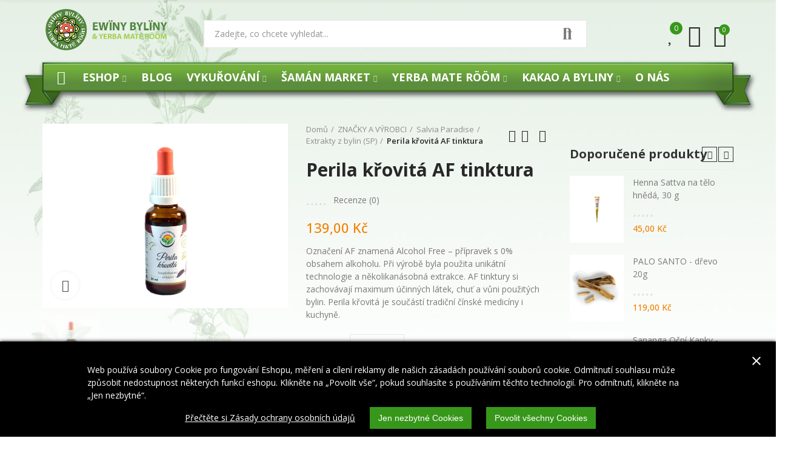

--- FILE ---
content_type: text/html; charset=utf-8
request_url: https://www.ewinybyliny.cz/extrakty-z-bylin-sp/3604-perila-krovita-af-tinktura.html
body_size: 56477
content:
<!doctype html>
	<html lang="cs-CZ">
		<head>
			
				
  <meta charset="utf-8">


  <meta http-equiv="x-ua-compatible" content="ie=edge">



  <title>Perila křovitá AF tinktura</title>
  
    <link rel="preconnect" href="https://fonts.googleapis.com">
<link rel="preconnect" href="https://fonts.gstatic.com" crossorigin>

  
  <meta name="description" content="Označení AF znamená Alcohol Free – přípravek s 0% obsahem alkoholu. Při výrobě byla použita unikátní technologie a několikanásobná extrakce. AF tinktury si zachovávají maximum účinných látek, chuť a vůni použitých bylin. Perila křovitá je součástí tradiční čínské medicíny i kuchyně.">
  <meta name="keywords" content="">
        <link rel="canonical" href="https://www.ewinybyliny.cz/extrakty-z-bylin-sp/3604-perila-krovita-af-tinktura.html">
    
        
  
    <script type="application/ld+json">
  {
    "@context": "https://schema.org",
    "@type": "Organization",
    "name" : "Ewiny Byliny",
    "url" : "https://www.ewinybyliny.cz/",
          "logo": {
        "@type": "ImageObject",
        "url":"https://www.ewinybyliny.cz/img/logo-1709027755.jpg"
      }
      }
</script>

<script type="application/ld+json">
  {
    "@context": "https://schema.org",
    "@type": "WebPage",
    "isPartOf": {
      "@type": "WebSite",
      "url":  "https://www.ewinybyliny.cz/",
      "name": "Ewiny Byliny"
    },
    "name": "Perila křovitá AF tinktura",
    "url":  "https://www.ewinybyliny.cz/extrakty-z-bylin-sp/3604-perila-krovita-af-tinktura.html"
  }
</script>


  <script type="application/ld+json">
    {
      "@context": "https://schema.org",
      "@type": "BreadcrumbList",
      "itemListElement": [
                  {
            "@type": "ListItem",
            "position": 1,
            "name": "Domů",
            "item": "https://www.ewinybyliny.cz/"
          },                  {
            "@type": "ListItem",
            "position": 2,
            "name": "ZNAČKY A VÝROBCI",
            "item": "https://www.ewinybyliny.cz/266-znacky-a-vyrobci"
          },                  {
            "@type": "ListItem",
            "position": 3,
            "name": "Salvia Paradise",
            "item": "https://www.ewinybyliny.cz/209-salvia-paradise"
          },                  {
            "@type": "ListItem",
            "position": 4,
            "name": "Extrakty z bylin (SP)",
            "item": "https://www.ewinybyliny.cz/215-extrakty-z-bylin-sp"
          },                  {
            "@type": "ListItem",
            "position": 5,
            "name": "Perila křovitá AF tinktura",
            "item": "https://www.ewinybyliny.cz/extrakty-z-bylin-sp/3604-perila-krovita-af-tinktura.html"
          }              ]
    }
  </script>
  
  
  
              <script type="application/ld+json">
  {
    "@context": "https://schema.org/",
    "@type": "Product",
    "name": "Perila křovitá AF tinktura",
    "description": "Označení AF znamená Alcohol Free – přípravek s 0% obsahem alkoholu. Při výrobě byla použita unikátní technologie a několikanásobná extrakce. AF tinktury si zachovávají maximum účinných látek, chuť a vůni použitých bylin. Perila křovitá je součástí tradiční čínské medicíny i kuchyně.",
    "category": "Extrakty z bylin (SP)",
    "image" :"https://www.ewinybyliny.cz/3564-home_default/perila-krovita-af-tinktura.jpg",    "sku": "SPS1643",
    "mpn": "SPS1643"
        ,
    "brand": {
      "@type": "Brand",
      "name": "Ewiny Byliny"
    }
        ,
    "aggregateRating": {
      "@type": "AggregateRating",
      "ratingValue": "0",
      "reviewCount": "0"
    }
            ,
    "offers": {
      "@type": "Offer",
      "priceCurrency": "CZK",
      "name": "Perila křovitá AF tinktura",
      "price": "139",
      "url": "https://www.ewinybyliny.cz/extrakty-z-bylin-sp/3604-11094-perila-krovita-af-tinktura.html#/155-baleni-30_ml",
      "priceValidUntil": "2026-02-06",
              "image": ["https://www.ewinybyliny.cz/3564-large_default/perila-krovita-af-tinktura.jpg"],
            "sku": "SPS1643",
      "mpn": "SPS1643",
                                              "availability": "https://schema.org/BackOrder",
      "seller": {
        "@type": "Organization",
        "name": "Ewiny Byliny"
      }
    }
      }
</script>

  
  
    
  

  
    <meta property="og:title" content="Perila křovitá AF tinktura" />
    <meta property="og:description" content="Označení AF znamená Alcohol Free – přípravek s 0% obsahem alkoholu. Při výrobě byla použita unikátní technologie a několikanásobná extrakce. AF tinktury si zachovávají maximum účinných látek, chuť a vůni použitých bylin. Perila křovitá je součástí tradiční čínské medicíny i kuchyně." />
    <meta property="og:url" content="https://www.ewinybyliny.cz/extrakty-z-bylin-sp/3604-perila-krovita-af-tinktura.html" />
    <meta property="og:site_name" content="Ewiny Byliny" />
        



  <meta name="viewport" content="width=device-width, initial-scale=1.0, user-scalable=0" />



  <link rel="icon" type="image/vnd.microsoft.icon" href="https://www.ewinybyliny.cz/img/favicon.ico?1710576753">
  <link rel="shortcut icon" type="image/x-icon" href="https://www.ewinybyliny.cz/img/favicon.ico?1710576753">

  <link href="https://fonts.googleapis.com/css?family=Open+Sans:100,100italic,200,200italic,300,300italic,400,400italic,500,500italic,600,600italic,700,700italic,800,800italic,900,900italic" rel="stylesheet">

    <link rel="stylesheet" href="https://www.ewinybyliny.cz/themes/akira/assets/cache/theme-9539f5110.css" type="text/css" media="all">




  
  <script type="text/javascript">
    (window.gaDevIds=window.gaDevIds||[]).push('d6YPbH');
    (function(i,s,o,g,r,a,m){i['GoogleAnalyticsObject']=r;i[r]=i[r]||function(){
      (i[r].q=i[r].q||[]).push(arguments)},i[r].l=1*new Date();a=s.createElement(o),
      m=s.getElementsByTagName(o)[0];a.async=1;a.src=g;m.parentNode.insertBefore(a,m)
    })(window,document,'script','https://www.google-analytics.com/analytics.js','ga');

          ga('create', 'G-XFT9FYZSG7', 'auto');
                      ga('send', 'pageview');
        ga('require', 'ec');
  </script>

 <script type="text/javascript">
            
        document.addEventListener('DOMContentLoaded', function() {
            if (typeof GoogleAnalyticEnhancedECommerce !== 'undefined') {
                var MBG = GoogleAnalyticEnhancedECommerce;
                MBG.setCurrency('CZK');
                MBG.add({"id":3015,"name":"shiitake-susena"},'',true);MBG.add({"id":4660,"name":"paslo-dievca-pavy-zpevnik-s-cd"},'',true);MBG.add({"id":5246,"name":"smes-bylin-kinnikinnik-anyz-35g"},'',true);MBG.add({"id":5287,"name":"rape-katukina-guayusa"},'',true);MBG.add({"id":655,"name":"palo-santo-drevo-20g"},'',true);MBG.add({"id":4178,"name":"speciali-per-incienso-specialni-uhliky-na-paleni-kadidel-bylin-pryskyric-o-33mm"},'',true);MBG.add({"id":7,"name":"agua-de-florida-270-ml-kvetinova-voda"},'',true);MBG.add({"id":739,"name":"salvej-bila-svazek-velky-80g"},'',true);MBG.add({"id":2756,"name":"wayusa-green-natural-cele-nefermentovane-listy-100g"},'',true);MBG.add({"id":848,"name":"yerba-mate-pajarito-elaborada-tradicional-500g"},'',true);MBG.add({"id":844,"name":"yerba-mate-canarias-500g"},'',true);MBG.add({"id":5230,"name":"kuripe"},'',true);MBG.add({"id":5430,"name":"tepi"},'',true);MBG.add({"id":2375,"name":"kopal-vonne-jehlanky-kuzilky-10-ks"},'',true);MBG.add({"id":2823,"name":"kadidlo-oman-hougari-standard"},'',true);MBG.add({"id":2317,"name":"agua-de-palo-santo-70-ml-kvetinova-voda"},'',true);MBG.add({"id":880,"name":"vykurovaci-picka-raku-zelena"},'',true);MBG.add({"id":2974,"name":"cordyceps-cs-4"},'',true);MBG.add({"id":5858,"name":"salvej-bila-svazek-xl-115g"},'',true);MBG.add({"id":5867,"name":"kmin-rimsky-mlety-100-g-swagat"},'',true);MBG.add({"id":5880,"name":"mahlep-mlety-10-g"},'',true);MBG.add({"id":5881,"name":"tahini-tmave-300g-tachini-z-neloupaneho-sezamu"},'',true);MBG.add({"id":5927,"name":"100-raw-olej-z-aguaje-mauritia-flexuosa-l-30ml"},'',true);MBG.add({"id":5573,"name":"kanna-prasek"},'',true);MBG.addProductClick({"id":3015,"name":"shiitake-susena"});MBG.addProductClick({"id":4660,"name":"paslo-dievca-pavy-zpevnik-s-cd"});MBG.addProductClick({"id":5246,"name":"smes-bylin-kinnikinnik-anyz-35g"});MBG.addProductClick({"id":5287,"name":"rape-katukina-guayusa"});MBG.addProductClick({"id":655,"name":"palo-santo-drevo-20g"});MBG.addProductClick({"id":4178,"name":"speciali-per-incienso-specialni-uhliky-na-paleni-kadidel-bylin-pryskyric-o-33mm"});MBG.addProductClick({"id":7,"name":"agua-de-florida-270-ml-kvetinova-voda"});MBG.addProductClick({"id":739,"name":"salvej-bila-svazek-velky-80g"});MBG.addProductClick({"id":2756,"name":"wayusa-green-natural-cele-nefermentovane-listy-100g"});MBG.addProductClick({"id":848,"name":"yerba-mate-pajarito-elaborada-tradicional-500g"});MBG.addProductClick({"id":844,"name":"yerba-mate-canarias-500g"});MBG.addProductClick({"id":5230,"name":"kuripe"});MBG.addProductClick({"id":5430,"name":"tepi"});MBG.addProductClick({"id":2375,"name":"kopal-vonne-jehlanky-kuzilky-10-ks"});MBG.addProductClick({"id":2823,"name":"kadidlo-oman-hougari-standard"});MBG.addProductClick({"id":2317,"name":"agua-de-palo-santo-70-ml-kvetinova-voda"});MBG.addProductClick({"id":880,"name":"vykurovaci-picka-raku-zelena"});MBG.addProductClick({"id":2974,"name":"cordyceps-cs-4"});MBG.addProductClick({"id":5858,"name":"salvej-bila-svazek-xl-115g"});MBG.addProductClick({"id":5867,"name":"kmin-rimsky-mlety-100-g-swagat"});MBG.addProductClick({"id":5880,"name":"mahlep-mlety-10-g"});MBG.addProductClick({"id":5881,"name":"tahini-tmave-300g-tachini-z-neloupaneho-sezamu"});MBG.addProductClick({"id":5927,"name":"100-raw-olej-z-aguaje-mauritia-flexuosa-l-30ml"});MBG.addProductClick({"id":5573,"name":"kanna-prasek"});
            }
        });
        
    </script>
<style id="elementor-global">.elementor-widget-call-to-action .elementor-ribbon-inner{background-color:#61ce70;}.elementor-widget-axps-testimonial .elementor-testimonial-content{color:#7a7a7a;}.elementor-widget-axps-testimonial .elementor-testimonial-name{color:#6ec1e4;}.elementor-widget-axps-testimonial .elementor-testimonial-job{color:#54595f;}.elementor-widget-axps-contact .elementor-button{background-color:#61ce70;}.elementor-widget-axps-subscription button{background-color:#61ce70;}.elementor-widget-heading.elementor-widget-heading .elementor-heading-title{color:#6ec1e4;}.elementor-widget-image .widget-image-caption{color:#7a7a7a;}.elementor-widget-text-editor{color:#7a7a7a;}.elementor-widget-text-editor a, .elementor-widget-text-editor p{color:inherit;}.elementor-widget-text-editor.elementor-drop-cap-view-stacked .elementor-drop-cap{background-color:#6ec1e4;}.elementor-widget-text-editor.elementor-drop-cap-view-framed .elementor-drop-cap, .elementor-widget-text-editor.elementor-drop-cap-view-default .elementor-drop-cap{color:#6ec1e4;border-color:#6ec1e4;}.elementor-widget-button a.elementor-button, .elementor-widget-button .elementor-button{background-color:#61ce70;}.elementor-widget-divider .elementor-divider-separator{border-top-color:#7a7a7a;}.elementor-widget-image-box .elementor-image-box-content .elementor-image-box-title{color:#6ec1e4;}.elementor-widget-image-box .elementor-image-box-content .elementor-image-box-description{color:#7a7a7a;}.elementor-widget-icon.elementor-view-stacked .elementor-icon{background-color:#6ec1e4;}.elementor-widget-icon.elementor-view-framed .elementor-icon, .elementor-widget-icon.elementor-view-default .elementor-icon{color:#6ec1e4;border-color:#6ec1e4;}.elementor-widget-icon.elementor-view-framed .elementor-icon, .elementor-widget-icon.elementor-view-default .elementor-icon svg{fill:#6ec1e4;color:#6ec1e4;}.elementor-widget-icon-box.elementor-view-stacked .elementor-icon{background-color:#6ec1e4;}.elementor-widget-icon-box.elementor-view-framed .elementor-icon, .elementor-widget-icon-box.elementor-view-default .elementor-icon{fill:#6ec1e4;color:#6ec1e4;border-color:#6ec1e4;}.elementor-widget-icon-box .elementor-icon-box-content .elementor-icon-box-title{color:#6ec1e4;}.elementor-widget-icon-box .elementor-icon-box-content .elementor-icon-box-description{color:#7a7a7a;}.elementor-widget-star-rating .elementor-star-rating__title{color:#7a7a7a;}.elementor-widget-icon-list .elementor-icon-list-item:not(:last-child):after{border-color:#7a7a7a;}.elementor-widget-icon-list .elementor-icon-list-icon i{color:#6ec1e4;}.elementor-widget-icon-list .elementor-icon-list-icon svg{fill:#6ec1e4;color:#6ec1e4;}.elementor-widget-icon-list .elementor-icon-list-text{color:#54595f;}.elementor-widget-counter .elementor-counter-number-wrapper{color:#6ec1e4;}.elementor-widget-counter .elementor-counter-title{color:#54595f;}.elementor-widget-progress .elementor-progress-wrapper .elementor-progress-bar{background-color:#6ec1e4;}.elementor-widget-progress .elementor-title{color:#6ec1e4;}.elementor-widget-testimonial .elementor-testimonial-content{color:#7a7a7a;}.elementor-widget-testimonial .elementor-testimonial-name{color:#6ec1e4;}.elementor-widget-testimonial .elementor-testimonial-job{color:#54595f;}.elementor-widget-tabs .elementor-tab-title{color:#6ec1e4;}.elementor-widget-tabs .elementor-tab-title.elementor-active{color:#61ce70;}.elementor-widget-tabs .elementor-tab-content{color:#7a7a7a;}.elementor-widget-accordion .elementor-accordion .elementor-tab-title{color:#6ec1e4;}.elementor-widget-accordion .elementor-accordion .elementor-tab-title.elementor-active{color:#61ce70;}.elementor-widget-accordion .elementor-accordion .elementor-tab-content{color:#7a7a7a;}.elementor-widget-toggle .elementor-toggle .elementor-tab-title{color:#6ec1e4;}.elementor-widget-toggle .elementor-toggle .elementor-tab-title.elementor-active{color:#61ce70;}.elementor-widget-toggle .elementor-toggle .elementor-tab-content{color:#7a7a7a;}</style>
			<script type="text/javascript">
				var elementorFrontendConfig = {"environmentMode":{"edit":false,"wpPreview":true},"is_rtl":false,"breakpoints":{"xs":0,"sm":480,"md":768,"lg":1025,"xl":1440,"xxl":1600},"version":"1.3.6","urls":{"assets":"https:\/\/www.ewinybyliny.cz\/modules\/axoncreator\/assets\/"},"settings":{"general":{"elementor_global_image_lightbox":"yes","elementor_enable_lightbox_in_editor":"yes"}}};
			</script><style type="text/css">
#cookieChoiceInfo {
		background-color: #000000 !important;
		color: #ffffff !important;
				box-shadow:0 0 6px #000000 !important;
		}
#cookieChoiceInfo #InformativaClick {
	color: #ffffff !important;
	}
#cookieChoiceInfo #InformativaAccetto,
#cookieChoiceInfo #InformativaReject {
	background: #37971a !important;
	color: #ffffff !important;
}

#cookieChoiceInfo {
bottom:0;
}
</style>


	 

  

  <script type="text/javascript">
        var captcha_site_key = "6LdnfHQpAAAAAA0Z-GSWQWhQlAofPS1UdAelnqWP";
        var nrt_captcha_version = "3";
        var opAxonCreator = {"ajax":"\/\/www.ewinybyliny.cz\/module\/axoncreator\/ajax","contact":"\/\/www.ewinybyliny.cz\/module\/axoncreator\/contact","contact_token":"87c80d873d7ce4fb360d2a1d99cbfa0b","subscription":"\/\/www.ewinybyliny.cz\/module\/axoncreator\/subscription","languages":[],"currencies":[],"axps_id_product":"3604","axps_is_editor":0};
        var opCompare = {"actions":"\/\/www.ewinybyliny.cz\/module\/nrtcompare\/actions","ids":[],"alert":{"add":"Add to Compare","view":"Go to Compare"}};
        var opCountDown = {"timezone":"Europe\/Prague"};
        var opPopUp = {"ajax":"\/\/www.ewinybyliny.cz\/module\/ps_emailsubscription\/subscription","time_dl":"3000","pp_start":false};
        var opReviews = {"actions":"\/\/www.ewinybyliny.cz\/module\/nrtreviews\/actions","login":"\/\/www.ewinybyliny.cz\/module\/nrtreviews\/login","fulness":[]};
        var opSLogin = {"show_popup":"1","redirect_url":"0"};
        var opSearch = {"all_results_product":"Zobrazit v\u00fdsledky v\u0161ech produkt\u016f","noProducts":"Nebyly nalezeny \u017e\u00e1dn\u00e9 produkty","count":"36","sku":"K\u00f3d","divider":"V\u00fdsledky z produktu","search_string":false,"current_category_id":0,"imageType":"small_default"};
        var opShoppingCart = {"has_ajax":true,"ajax":"\/\/www.ewinybyliny.cz\/module\/nrtshoppingcart\/ajax","action_after":"canvas"};
        var opThemect = {"footer_fixed":"0","prev":"P\u0159edchoz\u00ed","next":"dal\u0161\u00ed","sidebar_sticky":"1"};
        var opWishList = {"actions":"\/\/www.ewinybyliny.cz\/module\/nrtwishlist\/actions","login":"\/\/www.ewinybyliny.cz\/module\/nrtwishlist\/login","ids":[],"alert":{"add":"P\u0159idat do seznamu p\u0159\u00e1n\u00ed","view":"P\u0159ejd\u011bte na seznam p\u0159\u00e1n\u00ed"}};
        var prestashop = {"cart":{"products":[],"totals":{"total":{"type":"total","label":"Celkem","amount":0,"value":"0,00\u00a0K\u010d"},"total_including_tax":{"type":"total","label":"Celkem (s DPH)","amount":0,"value":"0,00\u00a0K\u010d"},"total_excluding_tax":{"type":"total","label":"Celkem (bez DPH)","amount":0,"value":"0,00\u00a0K\u010d"}},"subtotals":{"products":{"type":"products","label":"Mezisou\u010det","amount":0,"value":"0,00\u00a0K\u010d"},"discounts":null,"shipping":{"type":"shipping","label":"Doru\u010den\u00ed","amount":0,"value":""},"tax":null},"products_count":0,"summary_string":"0 polo\u017eek","vouchers":{"allowed":1,"added":[]},"discounts":[],"minimalPurchase":0,"minimalPurchaseRequired":""},"currency":{"id":1,"name":"Czech koruna","iso_code":"CZK","iso_code_num":"203","sign":"K\u010d"},"customer":{"lastname":null,"firstname":null,"email":null,"birthday":null,"newsletter":null,"newsletter_date_add":null,"optin":null,"website":null,"company":null,"siret":null,"ape":null,"is_logged":false,"gender":{"type":null,"name":null},"addresses":[]},"country":{"id_zone":"1","id_currency":"1","call_prefix":"420","iso_code":"CZ","active":"1","contains_states":"0","need_identification_number":"0","need_zip_code":"1","zip_code_format":"NNN NN","display_tax_label":"1","name":"\u010cesk\u00e1 republika","id":16},"language":{"name":"\u010ce\u0161tina (Czech)","iso_code":"cs","locale":"cs-CZ","language_code":"cs-CZ","active":"1","is_rtl":"0","date_format_lite":"d.m.Y","date_format_full":"d.m.Y H:i:s","id":1},"page":{"title":"","canonical":"https:\/\/www.ewinybyliny.cz\/extrakty-z-bylin-sp\/3604-perila-krovita-af-tinktura.html","meta":{"title":"Perila k\u0159ovit\u00e1 AF tinktura","description":"Ozna\u010den\u00ed AF znamen\u00e1 Alcohol Free \u2013 p\u0159\u00edpravek s\u00a00% obsahem alkoholu. P\u0159i v\u00fdrob\u011b byla pou\u017eita unik\u00e1tn\u00ed technologie a\u00a0n\u011bkolikan\u00e1sobn\u00e1 extrakce. AF tinktury si zachov\u00e1vaj\u00ed maximum \u00fa\u010dinn\u00fdch l\u00e1tek, chu\u0165 a\u00a0v\u016fni pou\u017eit\u00fdch bylin. Perila k\u0159ovit\u00e1 je sou\u010d\u00e1st\u00ed tradi\u010dn\u00ed \u010d\u00ednsk\u00e9 medic\u00edny i kuchyn\u011b.","keywords":"","robots":"index"},"page_name":"product","body_classes":{"lang-cs":true,"lang-rtl":false,"country-CZ":true,"currency-CZK":true,"layout-full-width":true,"page-product":true,"tax-display-enabled":true,"page-customer-account":false,"product-id-3604":true,"product-Perila k\u0159ovit\u00e1 AF tinktura":true,"product-id-category-215":true,"product-id-manufacturer-0":true,"product-id-supplier-1":true,"product-available-for-order":true},"admin_notifications":[],"password-policy":{"feedbacks":{"0":"Velmi slab\u00e9","1":"Slab\u00e9","2":"Pr\u016fm\u011brn\u00fd","3":"Siln\u00e9","4":"Velmi siln\u00e9","Straight rows of keys are easy to guess":"Skupiny stejn\u00fdch znak\u016f je velmi snadn\u00e9 uhodnout","Short keyboard patterns are easy to guess":"Kr\u00e1tk\u00e9 kombinace znak\u016f lze snadno uhodnout","Use a longer keyboard pattern with more turns":"Pou\u017eijte del\u0161\u00ed kombinace znak\u016f z r\u016fzn\u00fdch \u0159ad kl\u00e1vesnice","Repeats like \"aaa\" are easy to guess":"Opakov\u00e1n\u00ed p\u00edsmen jako \u201eaaa\u201c lze snadno uhodnout","Repeats like \"abcabcabc\" are only slightly harder to guess than \"abc\"":"Opakov\u00e1n\u00ed jako \u201eabcabcabc\u201c nen\u00ed o moc t\u011b\u017e\u0161\u00ed uhodnout ne\u017e \u201eabc\u201c","Sequences like abc or 6543 are easy to guess":"Sekvence znak\u016f jako jsou \"abc\" nebo \"6543\" je snadn\u00e9 uhodnout","Recent years are easy to guess":"P\u0159ede\u0161l\u00e9 roky se daj\u00ed lehce uhodnout","Dates are often easy to guess":"Datumy se daj\u00ed lehce uhodnout","This is a top-10 common password":"Toto je jedno z 10 nejpou\u017e\u00edvan\u011bj\u0161\u00edch hesel","This is a top-100 common password":"Toto je jedno ze 100 nejpou\u017e\u00edvan\u011bj\u0161\u00edch hesel","This is a very common password":"Toto je jedno z nejpou\u017e\u00edvan\u011bj\u0161\u00edch hesel","This is similar to a commonly used password":"Toto heslo je velmi podobn\u00e9 \u010dasto pou\u017e\u00edvan\u00e9mu heslu","A word by itself is easy to guess":"Slovo samo o sob\u011b je snadn\u00e9 uhodnout","Names and surnames by themselves are easy to guess":"Jm\u00e9na a p\u0159\u00edjmen\u00ed jdou snadno uhodnout","Common names and surnames are easy to guess":"B\u011b\u017en\u00e1 jm\u00e9na a p\u0159\u00edjmen\u00ed se daj\u00ed lehce uhodnout","Use a few words, avoid common phrases":"Pou\u017eijte n\u011bkolik slov a vyhn\u011bte se b\u011b\u017en\u00fdm fr\u00e1z\u00edm","No need for symbols, digits, or uppercase letters":"Nen\u00ed t\u0159eba pou\u017e\u00edvat symboly, \u010d\u00edsla nebo velk\u00e1 p\u00edsmena","Avoid repeated words and characters":"Vyhn\u011bte se opakov\u00e1n\u00ed slov a znak\u016f","Avoid sequences":"Vyhn\u011bte se sekvenc\u00edm znak\u016f","Avoid recent years":"Vyhn\u011bte se posledn\u00edm rok\u016fm","Avoid years that are associated with you":"Vyhn\u011bte se rok\u016fm, kter\u00e9 jsou s v\u00e1mi spojen\u00e9","Avoid dates and years that are associated with you":"Vyhn\u011bte se dat\u016fm a rok\u016fm, kter\u00e9 jsou s v\u00e1mi spojen\u00e9","Capitalization doesn't help very much":"Velk\u00e1 p\u00edsmena nemaj\u00ed skoro v\u00fdznam","All-uppercase is almost as easy to guess as all-lowercase":"V\u0161echna velk\u00e1 p\u00edsmena jdou uhodnout stejn\u011b snadno jako v\u0161echna mal\u00e1","Reversed words aren't much harder to guess":"Slova psan\u00e1 pozp\u00e1tku nen\u00ed o moc t\u011b\u017e\u0161\u00ed uhodnout","Predictable substitutions like '@' instead of 'a' don't help very much":"P\u0159edv\u00eddateln\u00e1 nahrazen\u00ed znak\u016f jako \u201e@\u201c m\u00edsto \u201ea\u201c nejsou moc u\u017eite\u010dn\u00e1","Add another word or two. Uncommon words are better.":"P\u0159idejte dal\u0161\u00ed slovo nebo dv\u011b. Lep\u0161\u00ed jsou neobvykl\u00e1 slova."}}},"shop":{"name":"Ewiny Byliny","logo":"https:\/\/www.ewinybyliny.cz\/img\/logo-1709027755.jpg","stores_icon":"https:\/\/www.ewinybyliny.cz\/img\/logo_stores.png","favicon":"https:\/\/www.ewinybyliny.cz\/img\/favicon.ico"},"core_js_public_path":"\/themes\/","urls":{"base_url":"https:\/\/www.ewinybyliny.cz\/","current_url":"https:\/\/www.ewinybyliny.cz\/extrakty-z-bylin-sp\/3604-perila-krovita-af-tinktura.html","shop_domain_url":"https:\/\/www.ewinybyliny.cz","img_ps_url":"https:\/\/www.ewinybyliny.cz\/img\/","img_cat_url":"https:\/\/www.ewinybyliny.cz\/img\/c\/","img_lang_url":"https:\/\/www.ewinybyliny.cz\/img\/l\/","img_prod_url":"https:\/\/www.ewinybyliny.cz\/img\/p\/","img_manu_url":"https:\/\/www.ewinybyliny.cz\/img\/m\/","img_sup_url":"https:\/\/www.ewinybyliny.cz\/img\/su\/","img_ship_url":"https:\/\/www.ewinybyliny.cz\/img\/s\/","img_store_url":"https:\/\/www.ewinybyliny.cz\/img\/st\/","img_col_url":"https:\/\/www.ewinybyliny.cz\/img\/co\/","img_url":"https:\/\/www.ewinybyliny.cz\/themes\/akira\/assets\/img\/","css_url":"https:\/\/www.ewinybyliny.cz\/themes\/akira\/assets\/css\/","js_url":"https:\/\/www.ewinybyliny.cz\/themes\/akira\/assets\/js\/","pic_url":"https:\/\/www.ewinybyliny.cz\/upload\/","theme_assets":"https:\/\/www.ewinybyliny.cz\/themes\/akira\/assets\/","theme_dir":"https:\/\/www.ewinybyliny.cz\/themes\/akira\/","pages":{"address":"https:\/\/www.ewinybyliny.cz\/adresa","addresses":"https:\/\/www.ewinybyliny.cz\/adresy","authentication":"https:\/\/www.ewinybyliny.cz\/p\u0159ihl\u00e1sit","manufacturer":"https:\/\/www.ewinybyliny.cz\/vyrobci","cart":"https:\/\/www.ewinybyliny.cz\/kosik","category":"https:\/\/www.ewinybyliny.cz\/index.php?controller=category","cms":"https:\/\/www.ewinybyliny.cz\/index.php?controller=cms","contact":"https:\/\/www.ewinybyliny.cz\/napiste-nam","discount":"https:\/\/www.ewinybyliny.cz\/sleva","guest_tracking":"https:\/\/www.ewinybyliny.cz\/sledovani-objednavky-navstevnika","history":"https:\/\/www.ewinybyliny.cz\/historie-objednavek","identity":"https:\/\/www.ewinybyliny.cz\/osobni-udaje","index":"https:\/\/www.ewinybyliny.cz\/","my_account":"https:\/\/www.ewinybyliny.cz\/muj-ucet","order_confirmation":"https:\/\/www.ewinybyliny.cz\/potvrzeni-objednavky","order_detail":"https:\/\/www.ewinybyliny.cz\/index.php?controller=order-detail","order_follow":"https:\/\/www.ewinybyliny.cz\/sledovani-objednavky","order":"https:\/\/www.ewinybyliny.cz\/objednavka","order_return":"https:\/\/www.ewinybyliny.cz\/index.php?controller=order-return","order_slip":"https:\/\/www.ewinybyliny.cz\/order-slip","pagenotfound":"https:\/\/www.ewinybyliny.cz\/stranka-nenalezena","password":"https:\/\/www.ewinybyliny.cz\/obnova-hesla","pdf_invoice":"https:\/\/www.ewinybyliny.cz\/index.php?controller=pdf-invoice","pdf_order_return":"https:\/\/www.ewinybyliny.cz\/index.php?controller=pdf-order-return","pdf_order_slip":"https:\/\/www.ewinybyliny.cz\/index.php?controller=pdf-order-slip","prices_drop":"https:\/\/www.ewinybyliny.cz\/slevy","product":"https:\/\/www.ewinybyliny.cz\/index.php?controller=product","registration":"https:\/\/www.ewinybyliny.cz\/index.php?controller=registration","search":"https:\/\/www.ewinybyliny.cz\/vyhledavani","sitemap":"https:\/\/www.ewinybyliny.cz\/mapa str\u00e1nek","stores":"https:\/\/www.ewinybyliny.cz\/prodejny","supplier":"https:\/\/www.ewinybyliny.cz\/dodavatele","new_products":"https:\/\/www.ewinybyliny.cz\/novinky","brands":"https:\/\/www.ewinybyliny.cz\/vyrobci","register":"https:\/\/www.ewinybyliny.cz\/index.php?controller=registration","order_login":"https:\/\/www.ewinybyliny.cz\/objednavka?login=1"},"alternative_langs":[],"actions":{"logout":"https:\/\/www.ewinybyliny.cz\/?mylogout="},"no_picture_image":{"bySize":{"rectangular_cart_default":{"url":"https:\/\/www.ewinybyliny.cz\/img\/p\/cs-default-rectangular_cart_default.jpg","width":126,"height":84},"square_cart_default":{"url":"https:\/\/www.ewinybyliny.cz\/img\/p\/cs-default-square_cart_default.jpg","width":125,"height":125},"cart_default":{"url":"https:\/\/www.ewinybyliny.cz\/img\/p\/cs-default-cart_default.jpg","width":125,"height":155},"rectangular_small_default":{"url":"https:\/\/www.ewinybyliny.cz\/img\/p\/cs-default-rectangular_small_default.jpg","width":192,"height":128},"square_small_default":{"url":"https:\/\/www.ewinybyliny.cz\/img\/p\/cs-default-square_small_default.jpg","width":190,"height":190},"small_default":{"url":"https:\/\/www.ewinybyliny.cz\/img\/p\/cs-default-small_default.jpg","width":190,"height":236},"rectangular_home_default":{"url":"https:\/\/www.ewinybyliny.cz\/img\/p\/cs-default-rectangular_home_default.jpg","width":390,"height":260},"square_home_default":{"url":"https:\/\/www.ewinybyliny.cz\/img\/p\/cs-default-square_home_default.jpg","width":390,"height":390},"home_default":{"url":"https:\/\/www.ewinybyliny.cz\/img\/p\/cs-default-home_default.jpg","width":390,"height":484},"rectangular_medium_default":{"url":"https:\/\/www.ewinybyliny.cz\/img\/p\/cs-default-rectangular_medium_default.jpg","width":600,"height":400},"square_medium_default":{"url":"https:\/\/www.ewinybyliny.cz\/img\/p\/cs-default-square_medium_default.jpg","width":600,"height":600},"medium_default":{"url":"https:\/\/www.ewinybyliny.cz\/img\/p\/cs-default-medium_default.jpg","width":600,"height":745},"rectangular_large_default":{"url":"https:\/\/www.ewinybyliny.cz\/img\/p\/cs-default-rectangular_large_default.jpg","width":800,"height":600},"square_large_default":{"url":"https:\/\/www.ewinybyliny.cz\/img\/p\/cs-default-square_large_default.jpg","width":700,"height":700},"large_default":{"url":"https:\/\/www.ewinybyliny.cz\/img\/p\/cs-default-large_default.jpg","width":700,"height":869}},"small":{"url":"https:\/\/www.ewinybyliny.cz\/img\/p\/cs-default-rectangular_cart_default.jpg","width":126,"height":84},"medium":{"url":"https:\/\/www.ewinybyliny.cz\/img\/p\/cs-default-square_home_default.jpg","width":390,"height":390},"large":{"url":"https:\/\/www.ewinybyliny.cz\/img\/p\/cs-default-large_default.jpg","width":700,"height":869},"legend":""}},"configuration":{"display_taxes_label":true,"display_prices_tax_incl":false,"is_catalog":false,"show_prices":true,"opt_in":{"partner":false},"quantity_discount":{"type":"discount","label":"Jednotkov\u00e1 sleva"},"voucher_enabled":1,"return_enabled":0},"field_required":[],"breadcrumb":{"links":[{"title":"Dom\u016f","url":"https:\/\/www.ewinybyliny.cz\/"},{"title":"ZNA\u010cKY A V\u00ddROBCI","url":"https:\/\/www.ewinybyliny.cz\/266-znacky-a-vyrobci"},{"title":"Salvia Paradise","url":"https:\/\/www.ewinybyliny.cz\/209-salvia-paradise"},{"title":"Extrakty z bylin (SP)","url":"https:\/\/www.ewinybyliny.cz\/215-extrakty-z-bylin-sp"},{"title":"Perila k\u0159ovit\u00e1 AF tinktura","url":"https:\/\/www.ewinybyliny.cz\/extrakty-z-bylin-sp\/3604-perila-krovita-af-tinktura.html"}],"count":5},"link":{"protocol_link":"https:\/\/","protocol_content":"https:\/\/"},"time":1769045547,"static_token":"95f7ed03dfbb8c0c93f2ffa2c2c9f867","token":"b39b5a02a3c3313fe877f6aa31edd37d","debug":false};
        var prestashopFacebookAjaxController = "https:\/\/www.ewinybyliny.cz\/module\/ps_facebook\/Ajax";
        var psemailsubscription_subscription = "https:\/\/www.ewinybyliny.cz\/module\/ps_emailsubscription\/subscription";
        var psr_icon_color = "#F19D76";
      </script>


			
  <meta property="og:type" content="product">
      <meta property="og:image" content="https://www.ewinybyliny.cz/3564-large_default/perila-krovita-af-tinktura.jpg">
    	<meta property="product:pretax_price:amount" content="139">
	<meta property="product:pretax_price:currency" content="CZK">
	<meta property="product:price:amount" content="139">
	<meta property="product:price:currency" content="CZK">
    
		</head>

		<body id="product" class="lang-cs country-cz currency-czk layout-full-width page-product tax-display-enabled product-id-3604 product-perila-krovita-af-tinktura product-id-category-215 product-id-manufacturer-0 product-id-supplier-1 product-available-for-order wide cart-is-empty col-space-lg-0 product-label-rectangular">
			
			  
			
			<main>
				
									      
				<header id="header">
					
						
	<div class="header-banner">
		
	</div>

<nav class="header-nav">
	<div class="container container-parent">
		<div class="row">
			<div class="col-xs-12">
				<div id="site_width"></div>
			</div>
		</div>
		<div class="row">
			<div class="col-md-5 col-xs-12 left-nav">
				
			</div>
			<div class="col-md-7 col-xs-12 right-nav" style="display:none;" id="titleinfotextdiv"><!-- ebfix - style="display:none; id="titleinfotextdiv" -->
				
                                        <h3 style="text-align:center;"><span style="color:#b61017;font-size:11px;">❤ </span><strong><span style="color:#d0121a;"><span style="color:#054221;">Otevřeno již pouze on-line</span> </span></strong><span style="color:#b61017;font-size:11px;">❤ </span></h3> <h3 style="text-align:center;"><strong><span style="color:#d0121a;">INFORMACE: </span></strong><span style="color:#000000;"><span style="color:#4a4a4a;">NA TELEFONNÍM ČÍSLE</span> <span style="color:#218e53;">+420 608 611 093</span></span></h3> <h3 style="text-align:center;"><span style="color:#d0121a;">Ve třetím lednovém týdnu se stěhujeme</span></h3> <h3 style="text-align:center;"><span style="color:#000000;"><span style="color:#218e53;">Objednávky budou během této doby odesílány postupně, dle našich sil a možností</span></span></h3> <h3 style="text-align:center;"><span style="color:#000000;"><span style="color:#218e53;">Děkujeme za pochopení a shovívavost při odbavování vašich objednávek</span></span></h3> <h3 style="text-align:center;"><span style="color:#ff0a00;"><span style="color:#b61017;font-size:11px;">❤</span><span style="color:#b61017;font-size:11px;"> </span> OD NOVÉHO ROKU 2026 JE KAMENNÝ KRÁM NA NÁDRAŽNÍ ZRUŠEN, <br />INTERNETOVÝ ZŮSTÁVÁ K VAŠIM SLUŽBÁM </span><span style="color:#b61017;font-size:11px;">❤</span><span style="color:#b61017;font-size:11px;"> </span><span style="color:#b14d51;"><em> </em></span></h3> <h1 style="margin:0px;font-weight:normal;line-height:1.2;font-size:22px;background-color:#ffffff;font-family:Roboto, Tahoma, sans-serif;text-align:center;"><span style="color:#ba372a;"><span style="font-weight:bolder;"><span style="font-size:18px;">✨ Přejeme vám i vaší rodině!!! Velmi šťastný rok 2026, <br />v plném zdraví, v laskavých vztazích a přirozené prosperitě!!! ✨</span></span></span></h1> <p><span style="color:#ba372a;"><span style="font-weight:bolder;"><span style="font-size:18px;"></span></span></span></p>
                        
			</div>
		</div>
	</div>
</nav>

	<div class="header-top">
		<div class="container container-parent">
			<div class="row">
				<div class="col-xs-12">
					
				</div>
			</div>
		</div>
	</div>
		<div id="header-normal"><style>.elementor-2 .elementor-element.elementor-element-zwfzrge > .elementor-container{max-width:1200px;min-height:100px;}.elementor-2 .elementor-element.elementor-element-zwfzrge > .elementor-container > .elementor-row > .elementor-column > .elementor-column-wrap > .elementor-widget-wrap{align-content:center;align-items:center;}.elementor-2 .elementor-element.elementor-element-zwfzrge{border-style:solid;border-width:0px 0px 0px 0px;border-color:#f5f5f5;transition:background 0.3s, border 0.3s, border-radius 0.3s, box-shadow 0.3s;padding:0px 15px 0px 15px;}.elementor-2 .elementor-element.elementor-element-zwfzrge > .elementor-background-overlay{transition:background 0.3s, border-radius 0.3s, opacity 0.3s;}.elementor-2 .elementor-element.elementor-element-2tg9k90 > .elementor-element-populated{padding:0px 15px 0px 15px;}.elementor-2 .elementor-element.elementor-element-v4pwctr{text-align:left;}.elementor-2 .elementor-element.elementor-element-v4pwctr .elementor-image img{max-width:100%;opacity:1;}.elementor-2 .elementor-element.elementor-element-v4pwctr > .elementor-widget-container{margin:0px 0px 0px 16px;}.elementor-2 .elementor-element.elementor-element-3nfnng0 > .elementor-element-populated{text-align:center;padding:0px 15px 0px 15px;}.elementor-2 .elementor-element.elementor-element-3aefe8e .search-widget.search-wrapper{width:95%;}.elementor-2 .elementor-element.elementor-element-3aefe8e .search-widget .search-submit::before{font-size:28px;}.elementor-2 .elementor-element.elementor-element-3aefe8e .search-widget .query{background-color:#ffffff;}.elementor-2 .elementor-element.elementor-element-3aefe8e > .elementor-widget-container{margin:12px 0px 0px 26px;}.elementor-2 .elementor-element.elementor-element-8cl1h31.elementor-column .elementor-column-wrap{align-items:center;}.elementor-2 .elementor-element.elementor-element-8cl1h31.elementor-column > .elementor-column-wrap > .elementor-widget-wrap{align-content:center;justify-content:flex-end;}.elementor-2 .elementor-element.elementor-element-8cl1h31 > .elementor-column-wrap > .elementor-widget-wrap > .elementor-widget:not(.elementor-widget__width-auto):not(.elementor-widget__width-initial):not(:last-child):not(.elementor-absolute){margin-bottom:0px;}.elementor-2 .elementor-element.elementor-element-8cl1h31 > .elementor-element-populated{text-align:right;margin:0px 0px 0px 0px;padding:0px 15px 0px 15px;}.elementor-2 .elementor-element.elementor-element-f73c0f7 .btn-canvas i{font-size:32px;}.elementor-2 .elementor-element.elementor-element-f73c0f7 .btn-canvas svg{width:32px;height:32px;}body:not(.rtl) .elementor-2 .elementor-element.elementor-element-f73c0f7 .btn-canvas .btn-canvas-text{margin-left:1px;}body.rtl .elementor-2 .elementor-element.elementor-element-f73c0f7 .btn-canvas .btn-canvas-text{margin-left:1px;}.elementor-2 .elementor-element.elementor-element-f73c0f7 .btn-canvas .wishlist-nbr{top:-7px;}.elementor-2 .elementor-element.elementor-element-f73c0f7 .btn-canvas{padding:0px 0px 0px 0px;}.elementor-2 .elementor-element.elementor-element-f73c0f7 > .elementor-widget-container{margin:18px 0px 0px 12px;}.elementor-2 .elementor-element.elementor-element-f73c0f7{width:auto;max-width:auto;}.elementor-2 .elementor-element.elementor-element-c65f51e .btn-canvas i{font-size:36px;}.elementor-2 .elementor-element.elementor-element-c65f51e .btn-canvas svg{width:36px;height:36px;}.elementor-2 .elementor-element.elementor-element-c65f51e .btn-canvas{padding:0px 0px 0px 0px;}.elementor-2 .elementor-element.elementor-element-c65f51e > .elementor-widget-container{margin:18px 0px 0px 22px;}.elementor-2 .elementor-element.elementor-element-c65f51e{width:auto;max-width:auto;}.elementor-2 .elementor-element.elementor-element-ifdla8y .btn-canvas i{font-size:36px;}.elementor-2 .elementor-element.elementor-element-ifdla8y .btn-canvas svg{width:36px;height:36px;}.elementor-2 .elementor-element.elementor-element-ifdla8y .btn-canvas .cart-nbr{top:-3px;right:-5px;min-width:18px;line-height:18px;font-size:11px;}.elementor-2 .elementor-element.elementor-element-ifdla8y .btn-canvas{padding:0px 0px 0px 0px;}.elementor-2 .elementor-element.elementor-element-ifdla8y > .elementor-widget-container{margin:18px 26px 0px 20px;}.elementor-2 .elementor-element.elementor-element-ifdla8y{width:auto;max-width:auto;}.elementor-2 .elementor-element.elementor-element-0b2afc9 > .elementor-container{min-height:70px;}.elementor-2 .elementor-element.elementor-element-0b2afc9:not(.elementor-motion-effects-element-type-background), .elementor-2 .elementor-element.elementor-element-0b2afc9 > .elementor-motion-effects-container > .elementor-motion-effects-layer{background-image:url("/img/cms/Theme/header_ribbon-bg2.png");background-position:top center;background-repeat:no-repeat;}.elementor-2 .elementor-element.elementor-element-0b2afc9{transition:background 0.3s, border 0.3s, border-radius 0.3s, box-shadow 0.3s;margin-top:0px;margin-bottom:0px;padding:10px 0px 24px 0px;}.elementor-2 .elementor-element.elementor-element-0b2afc9 > .elementor-background-overlay{transition:background 0.3s, border-radius 0.3s, opacity 0.3s;}.elementor-2 .elementor-element.elementor-element-caef422 .menu-horizontal .item-level-0 > a, .elementor-2 .elementor-element.elementor-element-caef422 .menu-vertical .item-level-0 > a{font-size:18px;font-weight:bold;text-transform:uppercase;letter-spacing:0px;fill:#ffffff;color:#ffffff;}.elementor-2 .elementor-element.elementor-element-caef422 .menu-horizontal .item-level-0{margin:-9px -3px -3px -3px;}.elementor-2 .elementor-element.elementor-element-caef422 > .elementor-widget-container{margin:-30px 2px 0px 2px;padding:0px 0px 0px 0px;}.elementor-2 .elementor-element.elementor-element-7tix6up > .elementor-container{max-width:1200px;}.elementor-2 .elementor-element.elementor-element-7tix6up > .elementor-container > .elementor-row > .elementor-column > .elementor-column-wrap > .elementor-widget-wrap{align-content:center;align-items:center;}.elementor-2 .elementor-element.elementor-element-7tix6up{border-style:solid;border-width:0px 0px 1px 0px;border-color:#f5f5f5;transition:background 0.3s, border 0.3s, border-radius 0.3s, box-shadow 0.3s;padding:0px 15px 0px 15px;}.elementor-2 .elementor-element.elementor-element-7tix6up > .elementor-background-overlay{transition:background 0.3s, border-radius 0.3s, opacity 0.3s;}.elementor-2 .elementor-element.elementor-element-5hzwtpd.elementor-column .elementor-column-wrap{align-items:center;}.elementor-2 .elementor-element.elementor-element-5hzwtpd.elementor-column > .elementor-column-wrap > .elementor-widget-wrap{align-content:center;justify-content:flex-start;}.elementor-2 .elementor-element.elementor-element-5hzwtpd > .elementor-column-wrap > .elementor-widget-wrap > .elementor-widget:not(.elementor-widget__width-auto):not(.elementor-widget__width-initial):not(:last-child):not(.elementor-absolute){margin-bottom:0px;}.elementor-2 .elementor-element.elementor-element-5hzwtpd > .elementor-element-populated{padding:0px 15px 0px 15px;}.elementor-2 .elementor-element.elementor-element-qyzl5eo .btn-canvas i{font-size:24px;}.elementor-2 .elementor-element.elementor-element-qyzl5eo .btn-canvas{padding:12px 0px 12px 0px;}.elementor-2 .elementor-element.elementor-element-qyzl5eo > .elementor-widget-container{margin:0px 20px 0px 0px;}.elementor-2 .elementor-element.elementor-element-qyzl5eo{width:auto;max-width:auto;}.elementor-2 .elementor-element.elementor-element-hgb3l06{text-align:left;width:225px;max-width:225px;}.elementor-2 .elementor-element.elementor-element-hgb3l06 .elementor-image img{max-width:100%;opacity:1;}.elementor-2 .elementor-element.elementor-element-dmozvm5.elementor-column .elementor-column-wrap{align-items:center;}.elementor-2 .elementor-element.elementor-element-dmozvm5.elementor-column > .elementor-column-wrap > .elementor-widget-wrap{align-content:center;justify-content:flex-end;}.elementor-2 .elementor-element.elementor-element-dmozvm5 > .elementor-column-wrap > .elementor-widget-wrap > .elementor-widget:not(.elementor-widget__width-auto):not(.elementor-widget__width-initial):not(:last-child):not(.elementor-absolute){margin-bottom:0px;}.elementor-2 .elementor-element.elementor-element-dmozvm5 > .elementor-element-populated{text-align:right;padding:0px 15px 0px 15px;}.elementor-2 .elementor-element.elementor-element-7j0xxpk .btn-canvas i{font-size:26px;}.elementor-2 .elementor-element.elementor-element-7j0xxpk .btn-canvas svg{width:26px;height:26px;}.elementor-2 .elementor-element.elementor-element-7j0xxpk .btn-canvas{padding:12px 0px 10px 0px;}.elementor-2 .elementor-element.elementor-element-7j0xxpk{width:auto;max-width:auto;}.elementor-2 .elementor-element.elementor-element-suo59xh .btn-canvas i{font-size:26px;}.elementor-2 .elementor-element.elementor-element-suo59xh .btn-canvas svg{width:26px;height:26px;}.elementor-2 .elementor-element.elementor-element-suo59xh .btn-canvas{padding:12px 0px 12px 0px;}.elementor-2 .elementor-element.elementor-element-suo59xh > .elementor-widget-container{margin:0px 0px 0px 15px;}.elementor-2 .elementor-element.elementor-element-suo59xh{width:auto;max-width:auto;}.elementor-2 .elementor-element.elementor-element-38d44e8 .btn-canvas i{font-size:28px;}.elementor-2 .elementor-element.elementor-element-38d44e8 .btn-canvas svg{width:28px;height:28px;}.elementor-2 .elementor-element.elementor-element-38d44e8 .btn-canvas .cart-nbr{top:-3px;right:-5px;min-width:18px;line-height:18px;font-size:11px;}.elementor-2 .elementor-element.elementor-element-38d44e8 .btn-canvas{padding:10px 0px 10px 0px;}.elementor-2 .elementor-element.elementor-element-38d44e8 > .elementor-widget-container{margin:0px 0px 0px 15px;}.elementor-2 .elementor-element.elementor-element-38d44e8{width:auto;max-width:auto;}@media(max-width:1024px){.elementor-2 .elementor-element.elementor-element-zwfzrge > .elementor-container{min-height:400px;}.elementor-2 .elementor-element.elementor-element-zwfzrge{padding:0px 10px 0px 10px;}.elementor-2 .elementor-element.elementor-element-2tg9k90 > .elementor-element-populated{padding:0px 10px 0px 10px;}.elementor-2 .elementor-element.elementor-element-v4pwctr{text-align:center;}.elementor-2 .elementor-element.elementor-element-3nfnng0 > .elementor-element-populated{padding:0px 10px 0px 10px;}.elementor-2 .elementor-element.elementor-element-8cl1h31 > .elementor-element-populated{padding:0px 10px 0px 10px;}.elementor-2 .elementor-element.elementor-element-7tix6up{padding:0px 10px 0px 10px;}.elementor-2 .elementor-element.elementor-element-5hzwtpd > .elementor-element-populated{padding:0px 10px 0px 10px;}.elementor-2 .elementor-element.elementor-element-hgb3l06{text-align:center;}.elementor-2 .elementor-element.elementor-element-dmozvm5 > .elementor-element-populated{padding:0px 10px 0px 10px;}}@media(max-width:767px){.elementor-2 .elementor-element.elementor-element-zwfzrge > .elementor-container{min-height:400px;}.elementor-2 .elementor-element.elementor-element-zwfzrge{padding:0px 5px 0px 5px;}.elementor-2 .elementor-element.elementor-element-2tg9k90 > .elementor-element-populated{padding:0px 5px 0px 5px;}.elementor-2 .elementor-element.elementor-element-v4pwctr{text-align:center;}.elementor-2 .elementor-element.elementor-element-3nfnng0 > .elementor-element-populated{padding:0px 5px 0px 5px;}.elementor-2 .elementor-element.elementor-element-8cl1h31 > .elementor-element-populated{padding:0px 5px 0px 5px;}.elementor-2 .elementor-element.elementor-element-7tix6up{padding:0px 5px 0px 5px;}.elementor-2 .elementor-element.elementor-element-5hzwtpd{width:60%;}.elementor-2 .elementor-element.elementor-element-5hzwtpd > .elementor-element-populated{padding:0px 5px 0px 5px;}.elementor-2 .elementor-element.elementor-element-hgb3l06{text-align:center;width:120px;max-width:120px;}.elementor-2 .elementor-element.elementor-element-dmozvm5{width:40%;}.elementor-2 .elementor-element.elementor-element-dmozvm5 > .elementor-element-populated{padding:0px 5px 0px 5px;}}@media(min-width:768px){.elementor-2 .elementor-element.elementor-element-2tg9k90{width:21.25%;}.elementor-2 .elementor-element.elementor-element-3nfnng0{width:60.083%;}.elementor-2 .elementor-element.elementor-element-8cl1h31{width:18.667%;}}@media(max-width:1024px) and (min-width:768px){.elementor-2 .elementor-element.elementor-element-5hzwtpd{width:50%;}.elementor-2 .elementor-element.elementor-element-dmozvm5{width:50%;}}/* Start custom CSS for section, class: .elementor-element-zwfzrge */.header-nav { display: none }/* End custom CSS */</style>		<div data-elementor-type="post" data-elementor-id="2" class="elementor elementor-2" data-elementor-settings="[]">
							<div class="elementor-inner">
					<div class="elementor-section-wrap">
								<section class="elementor-element elementor-element-zwfzrge elementor-section-height-min-height elementor-section-content-middle hidden-md-down elementor-hidden-tablet elementor-hidden-phone elementor-section-boxed elementor-section-height-default elementor-section-items-middle elementor-section elementor-top-section" data-id="zwfzrge" data-element_type="section" data-settings="{&quot;background_background&quot;:&quot;none&quot;}">
						<div class="elementor-container elementor-column-gap-no">
				<div class="elementor-row">
				<div class="elementor-element elementor-element-2tg9k90 elementor-column elementor-col-33 elementor-top-column" data-id="2tg9k90" data-element_type="column">
			<div class="elementor-column-wrap  elementor-element-populated">
					<div class="elementor-widget-wrap">
				<div class="elementor-element elementor-element-v4pwctr elementor-widget elementor-widget-image" data-id="v4pwctr" data-element_type="widget" data-widget_type="image.default">
				<div class="elementor-widget-container">
					<div class="elementor-image">
											<a href="/" data-elementor-open-lightbox="">
							<img src="/img/cms/ewiny-byliny-1446934973_1.jpg" title="Ewiny Byliny" alt="Ewiny Byliny" />								</a>
											</div>
				</div>
				</div>
						</div>
			</div>
		</div>
				<div class="elementor-element elementor-element-3nfnng0 elementor-column elementor-col-33 elementor-top-column" data-id="3nfnng0" data-element_type="column">
			<div class="elementor-column-wrap  elementor-element-populated">
					<div class="elementor-widget-wrap">
				<div class="elementor-element elementor-element-3aefe8e elementor-widget elementor-widget-axps-search" data-id="3aefe8e" data-element_type="widget" data-widget_type="axps-search.default">
				<div class="elementor-widget-container">
			<div class="search-widget search-wrapper">
	<form class="search-form has-ajax-search " method="get" action="//www.ewinybyliny.cz/vyhledavani">
		<div class="wrapper-form">
			<input type="hidden" name="controller" value="search">
			<input type="hidden" name="order" value="product.position.desc" />
			<input type="text" class="query" placeholder="Zadejte, co chcete vyhledat..." value="" name="s" required />
							<input name="c" value="0" type="hidden">
						<button type="submit" class="search-submit">
				Vyhledat
			</button>
		</div>
	</form>
	<div class="search-results-wrapper"><div class="wrapper-scroll"><div class="search-results wrapper-scroll-content"></div></div></div>
</div>		</div>
				</div>
						</div>
			</div>
		</div>
				<div class="elementor-element elementor-element-8cl1h31 elementor-column elementor-col-33 elementor-top-column" data-id="8cl1h31" data-element_type="column">
			<div class="elementor-column-wrap  elementor-element-populated">
					<div class="elementor-widget-wrap">
				<div class="elementor-element elementor-element-f73c0f7 elementor-widget__width-auto button-layout-icon elementor-widget elementor-widget-axps-my-wishlist" data-id="f73c0f7" data-element_type="widget" data-widget_type="axps-my-wishlist.default">
				<div class="elementor-widget-container">
			<a class="btn-canvas btn-canvas-wishlist sb-item" href="//www.ewinybyliny.cz/module/nrtwishlist/view" title="Můj seznamu přání"><i class="lar la-heart"></i><span class="btn-canvas-text">Můj seznamu přání</span><span class="js-wishlist-nb wishlist-nbr">0</span></a>		</div>
				</div>
				<div class="elementor-element elementor-element-c65f51e elementor-widget__width-auto button-layout-icon elementor-widget elementor-widget-axps-my-account" data-id="c65f51e" data-element_type="widget" data-widget_type="axps-my-account.default">
				<div class="elementor-widget-container">
			<a class="btn-canvas btn-canvas-account" href="javascript:void(0)" data-toggle="canvas-widget" data-target="#canvas-my-account" title="Váš účet"><i class="las la-user"></i><span class="btn-canvas-text">Váš účet</span></a>		</div>
				</div>
				<div class="elementor-element elementor-element-ifdla8y elementor-widget__width-auto button-layout-icon elementor-widget elementor-widget-axps-my-cart" data-id="ifdla8y" data-element_type="widget" data-widget_type="axps-my-cart.default">
				<div class="elementor-widget-container">
			<a class="btn-canvas btn-canvas-cart" rel="nofollow" href="javascript:void(0)" data-toggle="canvas-widget" data-target="#canvas-mini-cart" title="Košík"><span class="canvas-gr-icon"><i class="las la-shopping-cart"></i><span class="cart-nbr js-cart-nbr">0</span></span><span class="btn-canvas-text"><span class="amount js-cart-amount">0,00 Kč</span></span></a>		</div>
				</div>
						</div>
			</div>
		</div>
						</div>
			</div>
		</section>
				<section class="elementor-element elementor-element-0b2afc9 elementor-section-height-min-height elementor-hidden-tablet elementor-hidden-phone elementor-section-boxed elementor-section-height-default elementor-section-items-middle elementor-section elementor-top-section" data-id="0b2afc9" data-element_type="section" data-settings="{&quot;background_background&quot;:&quot;classic&quot;}">
						<div class="elementor-container elementor-column-gap-default">
				<div class="elementor-row">
				<div class="elementor-element elementor-element-42d7b2e elementor-column elementor-col-100 elementor-top-column" data-id="42d7b2e" data-element_type="column">
			<div class="elementor-column-wrap  elementor-element-populated">
					<div class="elementor-widget-wrap">
				<div class="elementor-element elementor-element-caef422 elementor-widget elementor-widget-axps-megamenu" data-id="caef422" data-element_type="widget" data-widget_type="axps-megamenu.default">
				<div class="elementor-widget-container">
				<div class="wrapper-menu-horizontal">
			
<ul class="nrt_mega_menu menu-horizontal element_ul_depth_0">
					<li class="nrt_mega_1 item-level-0 element_li_depth_0 submenu_position_0">
			<a href="/" class="style_element_a_1 element_a_depth_0" title=" "><i class="las la-home"></i><span> </span></a>
					</li>
					<li class="nrt_mega_2 item-level-0 element_li_depth_0 submenu_position_0 is_parent dropdown-is-mega">
			<a href="/15-vykurovani" class="style_element_a_2 element_a_depth_0 is_parent" title="ESHOP"><span>ESHOP</span><span class="triangle"></span></a>
							
	<div class="menu_sub style_wide sub-menu-dropdown" data-width="100vw">
		<div class="container container-parent">			<div class="row m_column_row">
																										<div class="nrt_mega_column_23 col-md-3">
																																<div class="nrt_mega_block_45">
																		<ul class="element_ul_depth_1">
										<li class="element_li_depth_1 no-gutters">
											<a href="https://www.ewinybyliny.cz/284-slevy" title="SLEVY"  class="style_element_a_45 element_a_depth_1 element_a_item">SLEVY</a>
																					</li>
									</ul>	
								</div>
																																													<div class="nrt_mega_block_46">
																		<ul class="element_ul_depth_1">
										<li class="element_li_depth_1 no-gutters">
											<a href="https://www.ewinybyliny.cz/228-mediciny-na-posileni-imunity" title="NA IMUNITU"  class="style_element_a_46 element_a_depth_1 element_a_item">NA IMUNITU</a>
																					</li>
									</ul>	
								</div>
																																													<div class="nrt_mega_block_47">
																		<ul class="element_ul_depth_1">
										<li class="element_li_depth_1 no-gutters">
											<a href="https://www.ewinybyliny.cz/69-system-ayurveda" title="AYURVEDA"  class="style_element_a_47 element_a_depth_1 element_a_item">AYURVEDA</a>
																					</li>
									</ul>	
								</div>
																																													<div class="nrt_mega_block_48">
																		<ul class="element_ul_depth_1">
										<li class="element_li_depth_1 no-gutters">
											<a href="https://www.ewinybyliny.cz/89-system-tcm" title="Systém TCM"  class="style_element_a_48 element_a_depth_1 element_a_item">Systém TCM</a>
																					</li>
									</ul>	
								</div>
																																													<div class="nrt_mega_block_68">
																		<ul class="element_ul_depth_1">
										<li class="element_li_depth_1 no-gutters">
											<a href="https://www.ewinybyliny.cz/7-hand-made" title="Hand-made"  class="style_element_a_68 element_a_depth_1 element_a_item">Hand-made</a>
																					</li>
									</ul>	
								</div>
																																													<div class="nrt_mega_block_69">
																		<ul class="element_ul_depth_1">
										<li class="element_li_depth_1 no-gutters">
											<a href="https://www.ewinybyliny.cz/140-knihy-a-dvd" title="Knihy a DVD"  class="style_element_a_69 element_a_depth_1 element_a_item">Knihy a DVD</a>
																					</li>
									</ul>	
								</div>
																						</div>
																											<div class="nrt_mega_column_24 col-md-3">
																								<div class="nrt_mega_block_50">
								<ul class="element_ul_depth_1">
									<li class="element_li_depth_1">
																				
																				
										<a href="https://www.ewinybyliny.cz/cms/7-saman-market" title="ŠAMÁN MARKET"  class="style_element_a_50 element_a_depth_1 element_a_item">ŠAMÁN MARKET</a>
																			</li>
								</ul>	
							</div>
																																						<div class="nrt_mega_block_51">
																		<ul class="element_ul_depth_1">
										<li class="element_li_depth_1 no-gutters">
											<a href="https://www.ewinybyliny.cz/15-vykurovani" title="Vykuřování"  class="style_element_a_51 element_a_depth_1 element_a_item">Vykuřování</a>
																					</li>
									</ul>	
								</div>
																																													<div class="nrt_mega_block_52">
																		<ul class="element_ul_depth_1">
										<li class="element_li_depth_1 no-gutters">
											<a href="https://www.ewinybyliny.cz/195-aromaticke-kvetinove-vody" title="Agua de Florida"  class="style_element_a_52 element_a_depth_1 element_a_item">Agua de Florida</a>
																					</li>
									</ul>	
								</div>
																																													<div class="nrt_mega_block_53">
																		<ul class="element_ul_depth_1">
										<li class="element_li_depth_1 no-gutters">
											<a href="https://www.ewinybyliny.cz/282-rape-a-sananga" title="Rapé a Sananga"  class="style_element_a_53 element_a_depth_1 element_a_item">Rapé a Sananga</a>
																					</li>
									</ul>	
								</div>
																																													<div class="nrt_mega_block_54">
																		<ul class="element_ul_depth_1">
										<li class="element_li_depth_1 no-gutters">
											<a href="https://www.ewinybyliny.cz/283-tepi-a-kuripe" title="Tepi a Kuripe"  class="style_element_a_54 element_a_depth_1 element_a_item">Tepi a Kuripe</a>
																					</li>
									</ul>	
								</div>
																																													<div class="nrt_mega_block_55">
																		<ul class="element_ul_depth_1">
										<li class="element_li_depth_1 no-gutters">
											<a href="https://www.ewinybyliny.cz/37-samanske-bubny" title="Šamanské bubny"  class="style_element_a_55 element_a_depth_1 element_a_item">Šamanské bubny</a>
																					</li>
									</ul>	
								</div>
																						</div>
																											<div class="nrt_mega_column_25 col-md-3">
																								<div class="nrt_mega_block_56">
								<ul class="element_ul_depth_1">
									<li class="element_li_depth_1">
																				
																				
										<a href="https://www.ewinybyliny.cz/cms/9-kakao-byliny-potraviny" title="KAKAO, BYLINY A POTRAVINY"  class="style_element_a_56 element_a_depth_1 element_a_item">BYLINY A POTRAVINY</a>
																			</li>
								</ul>	
							</div>
																																						<div class="nrt_mega_block_59">
																		<ul class="element_ul_depth_1">
										<li class="element_li_depth_1 no-gutters">
											<a href="https://www.ewinybyliny.cz/99-potraviny" title="Všechny potraviny ..."  class="style_element_a_59 element_a_depth_1 element_a_item">Všechny potraviny ...</a>
																					</li>
									</ul>	
								</div>
																																													<div class="nrt_mega_block_61">
																		<ul class="element_ul_depth_1">
										<li class="element_li_depth_1 no-gutters">
											<a href="https://www.ewinybyliny.cz/251-napoje-caje-kava" title="Nápoje, čaje, káva"  class="style_element_a_61 element_a_depth_1 element_a_item">Nápoje, čaje, káva</a>
																					</li>
									</ul>	
								</div>
																																													<div class="nrt_mega_block_57">
																		<ul class="element_ul_depth_1">
										<li class="element_li_depth_1 no-gutters">
											<a href="https://www.ewinybyliny.cz/128-kakao" title="Kakao"  class="style_element_a_57 element_a_depth_1 element_a_item">Kakao</a>
																					</li>
									</ul>	
								</div>
																																													<div class="nrt_mega_block_58">
																		<ul class="element_ul_depth_1">
										<li class="element_li_depth_1 no-gutters">
											<a href="https://www.ewinybyliny.cz/4-yerba-mate" title="Yerba Mate"  class="style_element_a_58 element_a_depth_1 element_a_item">Yerba Mate</a>
																					</li>
									</ul>	
								</div>
																																													<div class="nrt_mega_block_60">
																		<ul class="element_ul_depth_1">
										<li class="element_li_depth_1 no-gutters">
											<a href="https://www.ewinybyliny.cz/162-wayusa" title="Wayusa"  class="style_element_a_60 element_a_depth_1 element_a_item">Wayusa</a>
																					</li>
									</ul>	
								</div>
																						</div>
																											<div class="nrt_mega_column_26 col-md-3">
																																<div class="nrt_mega_block_62">
																		<ul class="element_ul_depth_1">
										<li class="element_li_depth_1 no-gutters">
											<a href="https://www.ewinybyliny.cz/252-byliny-tinktury-sirupy-sladidla" title="Byliny, tinktury, sirupy, sladidla"  class="style_element_a_62 element_a_depth_1 element_a_item">Byliny, tinktury, sirupy, sladidla</a>
																					</li>
									</ul>	
								</div>
																																													<div class="nrt_mega_block_63">
																		<ul class="element_ul_depth_1">
										<li class="element_li_depth_1 no-gutters">
											<a href="https://www.ewinybyliny.cz/74-afrodisiaka" title="Afrodisiaka"  class="style_element_a_63 element_a_depth_1 element_a_item">Afrodisiaka</a>
																					</li>
									</ul>	
								</div>
																																													<div class="nrt_mega_block_64">
																		<ul class="element_ul_depth_1">
										<li class="element_li_depth_1 no-gutters">
											<a href="https://www.ewinybyliny.cz/70-entheogeny-a-kratom" title="Entheogeny"  class="style_element_a_64 element_a_depth_1 element_a_item">Entheogeny</a>
																					</li>
									</ul>	
								</div>
																																													<div class="nrt_mega_block_65">
																		<ul class="element_ul_depth_1">
										<li class="element_li_depth_1 no-gutters">
											<a href="https://www.ewinybyliny.cz/199-houby" title="Houby"  class="style_element_a_65 element_a_depth_1 element_a_item">Houby</a>
																					</li>
									</ul>	
								</div>
																																													<div class="nrt_mega_block_66">
								<div class="row">
																	<div class="col-md-12">
																				<ul class="element_ul_depth_1">
											<li class="element_li_depth_1">
												<a href="https://www.ewinybyliny.cz/148-natures-answer" title="Nature´s Answer"  class="element_a_depth_1 element_a_item">Nature´s Answer</a>
																							</li>
										</ul>	
									</div>
																		</div><div class="row">
																										<div class="col-md-12">
																				<ul class="element_ul_depth_1">
											<li class="element_li_depth_1">
												<a href="https://www.ewinybyliny.cz/234-mineraly-a-vitaminy" title="Minerály a Vitamíny"  class="element_a_depth_1 element_a_item">Minerály a Vitamíny</a>
																							</li>
										</ul>	
									</div>
																									</div>
								</div>
																																													<div class="nrt_mega_block_67">
																		<ul class="element_ul_depth_1">
										<li class="element_li_depth_1 no-gutters">
											<a href="https://www.ewinybyliny.cz/135-prirodni-kosmetika" title="Přírodní kosmetika"  class="style_element_a_67 element_a_depth_1 element_a_item">Přírodní kosmetika</a>
																					</li>
									</ul>	
								</div>
																						</div>
										</div>
		</div>	</div>
						</li>
					<li class="nrt_mega_6 item-level-0 element_li_depth_0 submenu_position_0 dropdown-is-mega">
			<a href="https://www.ewinybyliny.cz/blog.html" class="style_element_a_6 element_a_depth_0" title="Blog"><span>BLOG</span></a>
					</li>
					<li class="nrt_mega_10 item-level-0 element_li_depth_0 submenu_position_0 is_parent dropdown-is-mega">
			<a href="https://www.ewinybyliny.cz/cms/8-vykurovadla-kadidla" class="style_element_a_10 element_a_depth_0 is_parent" title="VYKUŘOVADLA, KADIDLA A VYKUŘOVÁNÍ"><span>VYKUŘOVÁNÍ</span><span class="triangle"></span></a>
							
	<div class="menu_sub style_wide sub-menu-dropdown" data-width="100vw">
		<div class="container container-parent">			<div class="row m_column_row">
																										<div class="nrt_mega_column_7 col-md-3">
																								<div class="nrt_mega_block_17">
								<ul class="element_ul_depth_1">
									<li class="element_li_depth_1">
																				
																				
										<a href="https://www.ewinybyliny.cz/cms/8-vykurovadla-kadidla" title="VYKUŘOVADLA, KADIDLA A VYKUŘOVÁNÍ"  class="style_element_a_17 element_a_depth_1 element_a_item">O vykuřování</a>
																			</li>
								</ul>	
							</div>
																														<div class="nrt_mega_block_18 style_content">
								<p><img src="/img/cms/Theme/menu-vykurovani.jpg" width="262" height="177" /></p>
							</div>
																														<div class="nrt_mega_block_32">
								<ul class="element_ul_depth_1">
									<li class="element_li_depth_1">
																				
																				
										<a href="https://www.ewinybyliny.cz/cms/8-vykurovadla-kadidla" title="VYKUŘOVADLA, KADIDLA A VYKUŘOVÁNÍ"  class="style_element_a_32 element_a_depth_1 element_a_item">Více o vykuřování...</a>
																			</li>
								</ul>	
							</div>
															</div>
																											<div class="nrt_mega_column_20 col-md-3">
																																<div class="nrt_mega_block_33">
																			
																		<ul class="element_ul_depth_1">
										<li class="element_li_depth_1 no-gutters">
											<a href="https://www.ewinybyliny.cz/63-vykurovadla" title="Vykuřovadla"  class="style_element_a_33 element_a_depth_1 element_a_item">Vykuřovadla</a>
																																															
		<ul class="element_ul_depth_2 p_granditem_1 row">
					<li class="element_li_depth_2 granditem_0 p_granditem_1 col-lg-12">
        	<div class="menu_a_wrap">
                <a href="https://www.ewinybyliny.cz/64-byliny" title="Byliny" class="element_a_depth_2 element_a_item "><i class="las la-angle-right list_arrow hidden"></i>Byliny</a>
                        	</div>   
				</li>
					<li class="element_li_depth_2 granditem_0 p_granditem_1 col-lg-12">
        	<div class="menu_a_wrap">
                <a href="https://www.ewinybyliny.cz/65-dreva" title="Dřeva" class="element_a_depth_2 element_a_item "><i class="las la-angle-right list_arrow hidden"></i>Dřeva</a>
                        	</div>   
				</li>
					<li class="element_li_depth_2 granditem_0 p_granditem_1 col-lg-12">
        	<div class="menu_a_wrap">
                <a href="https://www.ewinybyliny.cz/66-ostatni" title="Ostatní" class="element_a_depth_2 element_a_item "><i class="las la-angle-right list_arrow hidden"></i>Ostatní</a>
                        	</div>   
				</li>
					<li class="element_li_depth_2 granditem_0 p_granditem_1 col-lg-12">
        	<div class="menu_a_wrap">
                <a href="https://www.ewinybyliny.cz/67-pryskyrice" title="Pryskyřice" class="element_a_depth_2 element_a_item "><i class="las la-angle-right list_arrow hidden"></i>Pryskyřice</a>
                        	</div>   
				</li>
					<li class="element_li_depth_2 granditem_0 p_granditem_1 col-lg-12">
        	<div class="menu_a_wrap">
                <a href="https://www.ewinybyliny.cz/68-vykurovaci-svazky" title="Vykuřovací svazky" class="element_a_depth_2 element_a_item "><i class="las la-angle-right list_arrow hidden"></i>Vykuřovací svazky</a>
                        	</div>   
				</li>
		</ul>
																					</li>
									</ul>	
								</div>
																						</div>
																											<div class="nrt_mega_column_9 col-md-3">
																																<div class="nrt_mega_block_26">
																			
																		<ul class="element_ul_depth_1">
										<li class="element_li_depth_1 no-gutters">
											<a href="https://www.ewinybyliny.cz/24-kadidelnice" title="Kadidelnice"  class="style_element_a_26 element_a_depth_1 element_a_item">Kadidelnice</a>
																																															
		<ul class="element_ul_depth_2 p_granditem_1 row">
					<li class="element_li_depth_2 granditem_0 p_granditem_1 col-lg-12">
        	<div class="menu_a_wrap">
                <a href="https://www.ewinybyliny.cz/25-abalone" title="Abalone" class="element_a_depth_2 element_a_item "><i class="las la-angle-right list_arrow hidden"></i>Abalone</a>
                        	</div>   
				</li>
					<li class="element_li_depth_2 granditem_0 p_granditem_1 col-lg-12">
        	<div class="menu_a_wrap">
                <a href="https://www.ewinybyliny.cz/27-kamenne" title="Kamenné" class="element_a_depth_2 element_a_item "><i class="las la-angle-right list_arrow hidden"></i>Kamenné</a>
                        	</div>   
				</li>
					<li class="element_li_depth_2 granditem_0 p_granditem_1 col-lg-12">
        	<div class="menu_a_wrap">
                <a href="https://www.ewinybyliny.cz/28-keramicke" title="Keramické" class="element_a_depth_2 element_a_item "><i class="las la-angle-right list_arrow hidden"></i>Keramické</a>
                        	</div>   
				</li>
					<li class="element_li_depth_2 granditem_0 p_granditem_1 col-lg-12">
        	<div class="menu_a_wrap">
                <a href="https://www.ewinybyliny.cz/29-kovove" title="Kovové" class="element_a_depth_2 element_a_item "><i class="las la-angle-right list_arrow hidden"></i>Kovové</a>
                        	</div>   
				</li>
					<li class="element_li_depth_2 granditem_0 p_granditem_1 col-lg-12">
        	<div class="menu_a_wrap">
                <a href="https://www.ewinybyliny.cz/77-vykurovaci-picky-a-aromalampy" title="Vykuřovací pícky a aromalampy" class="element_a_depth_2 element_a_item "><i class="las la-angle-right list_arrow hidden"></i>Vykuřovací pícky a aromalampy</a>
                        	</div>   
				</li>
		</ul>
																					</li>
									</ul>	
								</div>
																						</div>
																											<div class="nrt_mega_column_8 col-md-3">
																																<div class="nrt_mega_block_34">
																		<ul class="element_ul_depth_1">
										<li class="element_li_depth_1 no-gutters">
											<a href="https://www.ewinybyliny.cz/40-vonne-tycinky" title="Vonné tyčinky"  class="style_element_a_34 element_a_depth_1 element_a_item">Vonné tyčinky</a>
																					</li>
									</ul>	
								</div>
																																													<div class="nrt_mega_block_25">
																		<ul class="element_ul_depth_1">
										<li class="element_li_depth_1 no-gutters">
											<a href="https://www.ewinybyliny.cz/36-stojanky-na-tycinky" title="Stojánky na tyčinky"  class="style_element_a_25 element_a_depth_1 element_a_item">Stojánky na tyčinky</a>
																					</li>
									</ul>	
								</div>
																																													<div class="nrt_mega_block_35">
																		<ul class="element_ul_depth_1">
										<li class="element_li_depth_1 no-gutters">
											<a href="https://www.ewinybyliny.cz/46-vykurovaci-kuzilky" title="Vykuřovací kužílky"  class="style_element_a_35 element_a_depth_1 element_a_item">Vykuřovací kužílky</a>
																					</li>
									</ul>	
								</div>
																																													<div class="nrt_mega_block_36">
																		<ul class="element_ul_depth_1">
										<li class="element_li_depth_1 no-gutters">
											<a href="https://www.ewinybyliny.cz/48-vykurovaci-smesi" title="Vykuřovací směsi"  class="style_element_a_36 element_a_depth_1 element_a_item">Vykuřovací směsi</a>
																					</li>
									</ul>	
								</div>
																																													<div class="nrt_mega_block_23">
																			
																		<ul class="element_ul_depth_1">
										<li class="element_li_depth_1 no-gutters">
											<a href="https://www.ewinybyliny.cz/47-vykurovaci-pomucky" title="Vykuřovací pomůcky"  class="style_element_a_23 element_a_depth_1 element_a_item">Vykuřovací pomůcky</a>
																					</li>
									</ul>	
								</div>
																																													<div class="nrt_mega_block_24">
																		<ul class="element_ul_depth_1">
										<li class="element_li_depth_1 no-gutters">
											<a href="https://www.ewinybyliny.cz/38-uhliky" title="Uhlíky"  class="style_element_a_24 element_a_depth_1 element_a_item">Uhlíky</a>
																					</li>
									</ul>	
								</div>
																						</div>
										</div>
		</div>	</div>
						</li>
					<li class="nrt_mega_13 item-level-0 element_li_depth_0 submenu_position_0 is_parent dropdown-is-mega">
			<a href="https://www.ewinybyliny.cz/cms/7-saman-market" class="style_element_a_13 element_a_depth_0 is_parent" title="ŠAMÁN MARKET"><span>ŠAMÁN MARKET</span><span class="triangle"></span></a>
							
	<div class="menu_sub style_wide sub-menu-dropdown" data-width="100vw">
		<div class="container container-parent">			<div class="row m_column_row">
																										<div class="nrt_mega_column_15 col-md-3">
																								<div class="nrt_mega_block_71">
								<ul class="element_ul_depth_1">
									<li class="element_li_depth_1">
																				
																				
										<a href="https://www.ewinybyliny.cz/cms/7-saman-market" title="ŠAMÁN MARKET"  class="style_element_a_71 element_a_depth_1 element_a_item">ŠAMÁN MARKET</a>
																			</li>
								</ul>	
							</div>
																														<div class="nrt_mega_block_70 style_content">
								<p><img src="/img/cms/Theme/menu-saman-market.jpg" width="262" height="172" /></p>
							</div>
																														<div class="nrt_mega_block_105">
								<ul class="element_ul_depth_1">
									<li class="element_li_depth_1">
																				
																				
										<a href="https://www.ewinybyliny.cz/cms/7-saman-market" title="ŠAMÁN MARKET"  class="style_element_a_105 element_a_depth_1 element_a_item">Více o ŠAMÁN MARKET</a>
																			</li>
								</ul>	
							</div>
															</div>
																											<div class="nrt_mega_column_16 col-md-3">
																								<div class="nrt_mega_block_72 style_content">
								<p><strong>Vše pro zkušené i začínající šamany</strong></p>
<p>Nabízíme speciality a magické artefakty od původních i domorodých kmenu, hand-made produkty, vše pro vykuřování i pro každodenní magickou praxi a léčení...</p>
							</div>
																																						<div class="nrt_mega_block_73">
																		<ul class="element_ul_depth_1">
										<li class="element_li_depth_1 no-gutters">
											<a href="https://www.ewinybyliny.cz/18-ritualni-nastroje-a-predmety" title="Rituální nástroje a předměty"  class="style_element_a_73 element_a_depth_1 element_a_item">Rituální nástroje a předměty</a>
																					</li>
									</ul>	
								</div>
																						</div>
																											<div class="nrt_mega_column_17 col-md-3">
																																<div class="nrt_mega_block_74">
																		<ul class="element_ul_depth_1">
										<li class="element_li_depth_1 no-gutters">
											<a href="https://www.ewinybyliny.cz/24-kadidelnice" title="Kadidelnice"  class="style_element_a_74 element_a_depth_1 element_a_item">Kadidelnice</a>
																					</li>
									</ul>	
								</div>
																																													<div class="nrt_mega_block_75">
																		<ul class="element_ul_depth_1">
										<li class="element_li_depth_1 no-gutters">
											<a href="https://www.ewinybyliny.cz/63-vykurovadla" title="Vykuřovadla"  class="style_element_a_75 element_a_depth_1 element_a_item">Vykuřovadla</a>
																					</li>
									</ul>	
								</div>
																																													<div class="nrt_mega_block_77">
																		<ul class="element_ul_depth_1">
										<li class="element_li_depth_1 no-gutters">
											<a href="https://www.ewinybyliny.cz/195-aromaticke-kvetinove-vody" title="Agua de Florida"  class="style_element_a_77 element_a_depth_1 element_a_item">Agua de Florida</a>
																					</li>
									</ul>	
								</div>
																																													<div class="nrt_mega_block_78">
																		<ul class="element_ul_depth_1">
										<li class="element_li_depth_1 no-gutters">
											<a href="https://www.ewinybyliny.cz/282-rape-a-sananga" title="Rapé a Sananga"  class="style_element_a_78 element_a_depth_1 element_a_item">Rapé a Sananga</a>
																					</li>
									</ul>	
								</div>
																																													<div class="nrt_mega_block_83">
																		<ul class="element_ul_depth_1">
										<li class="element_li_depth_1 no-gutters">
											<a href="https://www.ewinybyliny.cz/283-tepi-a-kuripe" title="Tepi a Kuripe"  class="style_element_a_83 element_a_depth_1 element_a_item">Tepi a Kuripe</a>
																					</li>
									</ul>	
								</div>
																						</div>
																											<div class="nrt_mega_column_18 col-md-3">
																																<div class="nrt_mega_block_79">
																		<ul class="element_ul_depth_1">
										<li class="element_li_depth_1 no-gutters">
											<a href="https://www.ewinybyliny.cz/220-pera-a-brka" title="Pera a brka"  class="style_element_a_79 element_a_depth_1 element_a_item">Pera a brka</a>
																					</li>
									</ul>	
								</div>
																																													<div class="nrt_mega_block_80">
																		<ul class="element_ul_depth_1">
										<li class="element_li_depth_1 no-gutters">
											<a href="https://www.ewinybyliny.cz/23-chrestidla" title="Chřestidla"  class="style_element_a_80 element_a_depth_1 element_a_item">Chřestidla</a>
																					</li>
									</ul>	
								</div>
																																													<div class="nrt_mega_block_81">
																		<ul class="element_ul_depth_1">
										<li class="element_li_depth_1 no-gutters">
											<a href="https://www.ewinybyliny.cz/37-samanske-bubny" title="Šamanské bubny"  class="style_element_a_81 element_a_depth_1 element_a_item">Šamanské bubny</a>
																					</li>
									</ul>	
								</div>
																																													<div class="nrt_mega_block_82">
																		<ul class="element_ul_depth_1">
										<li class="element_li_depth_1 no-gutters">
											<a href="https://www.ewinybyliny.cz/75-vykladove-karty" title="Výkladové karty"  class="style_element_a_82 element_a_depth_1 element_a_item">Výkladové karty</a>
																					</li>
									</ul>	
								</div>
																																													<div class="nrt_mega_block_84">
																		<ul class="element_ul_depth_1">
										<li class="element_li_depth_1 no-gutters">
											<a href="https://www.ewinybyliny.cz/142-svice" title="Svíce"  class="style_element_a_84 element_a_depth_1 element_a_item">Svíce</a>
																					</li>
									</ul>	
								</div>
																						</div>
										</div>
		</div>	</div>
						</li>
					<li class="nrt_mega_11 item-level-0 element_li_depth_0 submenu_position_0 is_parent dropdown-is-mega">
			<a href="https://www.ewinybyliny.cz/cms/6-yerba-mate-room" class="style_element_a_11 element_a_depth_0 is_parent" title="YERBA MATE RÖÖM"><span>YERBA MATE RÖÖM</span><span class="triangle"></span></a>
							
	<div class="menu_sub style_wide sub-menu-dropdown" data-width="100vw">
		<div class="container container-parent">			<div class="row m_column_row">
																										<div class="nrt_mega_column_22 col-md-3">
																								<div class="nrt_mega_block_44">
								<ul class="element_ul_depth_1">
									<li class="element_li_depth_1">
																				
																				
										<a href="https://www.ewinybyliny.cz/cms/6-yerba-mate-room" title="YERBA MATE RÖÖM"  class="style_element_a_44 element_a_depth_1 element_a_item">YERBA MATE RÖÖM</a>
																			</li>
								</ul>	
							</div>
																														<div class="nrt_mega_block_41 style_content">
								<p><img src="/img/cms/ewa_mate_room-2.jpg" width="580" height="305" /></p>
<p><span style="color: #55a401;"><strong>Největší výběr Yerba Maté</strong></span><br /><span style="color: #55a401;"><strong>a Wayusa v Ostravě</strong></span><span style="color: #55a401;"><strong></strong></span></p>
							</div>
															</div>
																											<div class="nrt_mega_column_12 col-md-3">
																																<div class="nrt_mega_block_38">
																		<ul class="element_ul_depth_1">
										<li class="element_li_depth_1 no-gutters">
											<a href="https://www.ewinybyliny.cz/4-yerba-mate" title="Yerba Mate"  class="style_element_a_38 element_a_depth_1 element_a_item">Yerba Mate</a>
																					</li>
									</ul>	
								</div>
																																					<div class="nrt_mega_block_37 style_content">
								<p><img src="/img/cms/yerba-mate-02.jpg" width="580" height="338" /></p>
							</div>
																														<div class="nrt_mega_block_42">
								<ul class="element_ul_depth_1">
									<li class="element_li_depth_1">
																				
																				
										<a href="https://www.ewinybyliny.cz/cms/6-yerba-mate-room" title="YERBA MATE RÖÖM"  class="style_element_a_42 element_a_depth_1 element_a_item">Více o Yerba Maté</a>
																			</li>
								</ul>	
							</div>
															</div>
																											<div class="nrt_mega_column_21 col-md-3">
																																<div class="nrt_mega_block_39">
																			
																		<ul class="element_ul_depth_1">
										<li class="element_li_depth_1 no-gutters">
											<a href="https://www.ewinybyliny.cz/4-yerba-mate" title="Yerba Mate"  class="style_element_a_39 element_a_depth_1 element_a_item">Yerba Mate</a>
																																															
		<ul class="element_ul_depth_2 p_granditem_1 row">
					<li class="element_li_depth_2 granditem_0 p_granditem_1 col-lg-12">
        	<div class="menu_a_wrap">
                <a href="https://www.ewinybyliny.cz/171-yerba-mate" title="Yerba Mate" class="element_a_depth_2 element_a_item "><i class="las la-angle-right list_arrow hidden"></i>Yerba Mate</a>
                        	</div>   
				</li>
					<li class="element_li_depth_2 granditem_0 p_granditem_1 col-lg-12">
        	<div class="menu_a_wrap">
                <a href="https://www.ewinybyliny.cz/172-kalabasa" title="Kalabasa" class="element_a_depth_2 element_a_item "><i class="las la-angle-right list_arrow hidden"></i>Kalabasa</a>
                        	</div>   
				</li>
					<li class="element_li_depth_2 granditem_0 p_granditem_1 col-lg-12">
        	<div class="menu_a_wrap">
                <a href="https://www.ewinybyliny.cz/173-bombilla" title="Bombilla" class="element_a_depth_2 element_a_item "><i class="las la-angle-right list_arrow hidden"></i>Bombilla</a>
                        	</div>   
				</li>
					<li class="element_li_depth_2 granditem_0 p_granditem_1 col-lg-12">
        	<div class="menu_a_wrap">
                <a href="https://www.ewinybyliny.cz/248-porongo" title="Porongo" class="element_a_depth_2 element_a_item "><i class="las la-angle-right list_arrow hidden"></i>Porongo</a>
                        	</div>   
				</li>
					<li class="element_li_depth_2 granditem_0 p_granditem_1 col-lg-12">
        	<div class="menu_a_wrap">
                <a href="https://www.ewinybyliny.cz/292-termosky-na-mate" title="Termosky na maté" class="element_a_depth_2 element_a_item "><i class="las la-angle-right list_arrow hidden"></i>Termosky na maté</a>
                        	</div>   
				</li>
					<li class="element_li_depth_2 granditem_0 p_granditem_1 col-lg-12">
        	<div class="menu_a_wrap">
                <a href="https://www.ewinybyliny.cz/294-simax" title="Simax" class="element_a_depth_2 element_a_item "><i class="las la-angle-right list_arrow hidden"></i>Simax</a>
                        	</div>   
				</li>
		</ul>
																					</li>
									</ul>	
								</div>
																						</div>
																											<div class="nrt_mega_column_13 col-md-3">
																																<div class="nrt_mega_block_40">
																			
																		<ul class="element_ul_depth_1">
										<li class="element_li_depth_1 no-gutters">
											<a href="https://www.ewinybyliny.cz/162-wayusa" title="Wayusa"  class="style_element_a_40 element_a_depth_1 element_a_item">Wayusa</a>
																																															
		<ul class="element_ul_depth_2 p_granditem_1 row">
					<li class="element_li_depth_2 granditem_0 p_granditem_1 col-lg-12">
        	<div class="menu_a_wrap">
                <a href="https://www.ewinybyliny.cz/165-wayusa-nefermentovana" title="Wayusa nefermentovaná" class="element_a_depth_2 element_a_item "><i class="las la-angle-right list_arrow hidden"></i>Wayusa nefermentovaná</a>
                        	</div>   
				</li>
					<li class="element_li_depth_2 granditem_0 p_granditem_1 col-lg-12">
        	<div class="menu_a_wrap">
                <a href="https://www.ewinybyliny.cz/168-wayusa-fermentovana" title="Wayusa fermentovaná" class="element_a_depth_2 element_a_item "><i class="las la-angle-right list_arrow hidden"></i>Wayusa fermentovaná</a>
                        	</div>   
				</li>
		</ul>
																					</li>
									</ul>	
								</div>
																						</div>
										</div>
		</div>	</div>
						</li>
					<li class="nrt_mega_12 item-level-0 element_li_depth_0 submenu_position_0 is_parent dropdown-is-mega">
			<a href="https://www.ewinybyliny.cz/cms/9-kakao-byliny-potraviny" class="style_element_a_12 element_a_depth_0 is_parent" title="KAKAO, BYLINY A POTRAVINY"><span>KAKAO A BYLINY</span><span class="triangle"></span></a>
							
	<div class="menu_sub style_wide sub-menu-dropdown" data-width="100vw">
		<div class="container container-parent">			<div class="row m_column_row">
																										<div class="nrt_mega_column_27 col-md-3">
																								<div class="nrt_mega_block_85">
								<ul class="element_ul_depth_1">
									<li class="element_li_depth_1">
																				
																				
										<a href="https://www.ewinybyliny.cz/cms/9-kakao-byliny-potraviny" title="KAKAO, BYLINY A POTRAVINY"  class="style_element_a_85 element_a_depth_1 element_a_item">KAKAO, BYLINY A POTRAVINY</a>
																			</li>
								</ul>	
							</div>
																														<div class="nrt_mega_block_86 style_content">
								<p><img src="/img/cms/Theme/menu-byliny-potraviny.jpg" alt="" width="262" height="183" /></p>
							</div>
																														<div class="nrt_mega_block_106">
								<ul class="element_ul_depth_1">
									<li class="element_li_depth_1">
																				
																				
										<a href="https://www.ewinybyliny.cz/cms/9-kakao-byliny-potraviny" title="KAKAO, BYLINY A POTRAVINY"  class="style_element_a_106 element_a_depth_1 element_a_item">Více o BYLINÁCH A POTRAVINÁCH</a>
																			</li>
								</ul>	
							</div>
															</div>
																											<div class="nrt_mega_column_28 col-md-3">
																																<div class="nrt_mega_block_87">
																		<ul class="element_ul_depth_1">
										<li class="element_li_depth_1 no-gutters">
											<a href="https://www.ewinybyliny.cz/99-potraviny" title="Potraviny"  class="style_element_a_87 element_a_depth_1 element_a_item">Potraviny</a>
																					</li>
									</ul>	
								</div>
																																													<div class="nrt_mega_block_88">
																		<ul class="element_ul_depth_1">
										<li class="element_li_depth_1 no-gutters">
											<a href="https://www.ewinybyliny.cz/251-napoje-caje-kava" title="Nápoje, čaje, káva"  class="style_element_a_88 element_a_depth_1 element_a_item">Nápoje, čaje, káva</a>
																					</li>
									</ul>	
								</div>
																																													<div class="nrt_mega_block_89">
																		<ul class="element_ul_depth_1">
										<li class="element_li_depth_1 no-gutters">
											<a href="https://www.ewinybyliny.cz/249-doplnky-stravy" title="Doplňky stravy"  class="style_element_a_89 element_a_depth_1 element_a_item">Doplňky stravy</a>
																					</li>
									</ul>	
								</div>
																																													<div class="nrt_mega_block_90">
																		<ul class="element_ul_depth_1">
										<li class="element_li_depth_1 no-gutters">
											<a href="https://www.ewinybyliny.cz/128-kakao" title="Kakao"  class="style_element_a_90 element_a_depth_1 element_a_item">Kakao</a>
																					</li>
									</ul>	
								</div>
																																													<div class="nrt_mega_block_92">
																		<ul class="element_ul_depth_1">
										<li class="element_li_depth_1 no-gutters">
											<a href="https://www.ewinybyliny.cz/73-posvatne-super-potraviny" title="Super potraviny"  class="style_element_a_92 element_a_depth_1 element_a_item">Super potraviny</a>
																					</li>
									</ul>	
								</div>
																						</div>
																											<div class="nrt_mega_column_29 col-md-3">
																																<div class="nrt_mega_block_91">
																		<ul class="element_ul_depth_1">
										<li class="element_li_depth_1 no-gutters">
											<a href="https://www.ewinybyliny.cz/252-byliny-tinktury-sirupy-sladidla" title="Byliny, tinktury"  class="style_element_a_91 element_a_depth_1 element_a_item">Byliny, tinktury</a>
																					</li>
									</ul>	
								</div>
																																													<div class="nrt_mega_block_93">
																		<ul class="element_ul_depth_1">
										<li class="element_li_depth_1 no-gutters">
											<a href="https://www.ewinybyliny.cz/152-byliny-z-amazonie" title="Byliny z Amazonie"  class="style_element_a_93 element_a_depth_1 element_a_item">Byliny z Amazonie</a>
																					</li>
									</ul>	
								</div>
																																													<div class="nrt_mega_block_94">
																		<ul class="element_ul_depth_1">
										<li class="element_li_depth_1 no-gutters">
											<a href="https://www.ewinybyliny.cz/200-byliny-dalneho-vychodu" title="Byliny Dálného východu"  class="style_element_a_94 element_a_depth_1 element_a_item">Byliny Dálného východu</a>
																					</li>
									</ul>	
								</div>
																																													<div class="nrt_mega_block_95">
																		<ul class="element_ul_depth_1">
										<li class="element_li_depth_1 no-gutters">
											<a href="https://www.ewinybyliny.cz/222-yaomedica-tinktury" title="YaoMedica tinktury"  class="style_element_a_95 element_a_depth_1 element_a_item">YaoMedica tinktury</a>
																					</li>
									</ul>	
								</div>
																																													<div class="nrt_mega_block_96">
																		<ul class="element_ul_depth_1">
										<li class="element_li_depth_1 no-gutters">
											<a href="https://www.ewinybyliny.cz/229-bylinne-kapky" title="Bylinné kapky"  class="style_element_a_96 element_a_depth_1 element_a_item">Bylinné kapky</a>
																					</li>
									</ul>	
								</div>
																																													<div class="nrt_mega_block_98">
																		<ul class="element_ul_depth_1">
										<li class="element_li_depth_1 no-gutters">
											<a href="https://www.ewinybyliny.cz/254-sirupy" title="Sirupy"  class="style_element_a_98 element_a_depth_1 element_a_item">Sirupy</a>
																					</li>
									</ul>	
								</div>
																						</div>
																											<div class="nrt_mega_column_30 col-md-3">
																																<div class="nrt_mega_block_99">
																		<ul class="element_ul_depth_1">
										<li class="element_li_depth_1 no-gutters">
											<a href="https://www.ewinybyliny.cz/199-houby" title="Houby"  class="style_element_a_99 element_a_depth_1 element_a_item">Houby</a>
																					</li>
									</ul>	
								</div>
																																													<div class="nrt_mega_block_100">
																		<ul class="element_ul_depth_1">
										<li class="element_li_depth_1 no-gutters">
											<a href="javascript:void(0)" title=""  class="style_element_a_100 element_a_depth_1 element_a_item"></a>
																					</li>
									</ul>	
								</div>
																																													<div class="nrt_mega_block_101">
																		<ul class="element_ul_depth_1">
										<li class="element_li_depth_1 no-gutters">
											<a href="https://www.ewinybyliny.cz/69-system-ayurveda" title="Systém Ayurveda"  class="style_element_a_101 element_a_depth_1 element_a_item">Systém Ayurveda</a>
																					</li>
									</ul>	
								</div>
																																													<div class="nrt_mega_block_102">
																		<ul class="element_ul_depth_1">
										<li class="element_li_depth_1 no-gutters">
											<a href="https://www.ewinybyliny.cz/89-system-tcm" title="Systém TCM"  class="style_element_a_102 element_a_depth_1 element_a_item">Systém TCM</a>
																					</li>
									</ul>	
								</div>
																																													<div class="nrt_mega_block_103">
																		<ul class="element_ul_depth_1">
										<li class="element_li_depth_1 no-gutters">
											<a href="https://www.ewinybyliny.cz/74-afrodisiaka" title="Afrodisiaka"  class="style_element_a_103 element_a_depth_1 element_a_item">Afrodisiaka</a>
																					</li>
									</ul>	
								</div>
																																													<div class="nrt_mega_block_104">
																		<ul class="element_ul_depth_1">
										<li class="element_li_depth_1 no-gutters">
											<a href="https://www.ewinybyliny.cz/70-entheogeny-a-kratom" title="Entheogeny"  class="style_element_a_104 element_a_depth_1 element_a_item">Entheogeny</a>
																					</li>
									</ul>	
								</div>
																						</div>
										</div>
		</div>	</div>
						</li>
					<li class="nrt_mega_14 item-level-0 element_li_depth_0 submenu_position_0 dropdown-is-mega">
			<a href="https://www.ewinybyliny.cz/cms/4-o-nas" class="style_element_a_14 element_a_depth_0" title="O nás"><span>O NÁS</span></a>
					</li>
	</ul>	</div>
		</div>
				</div>
						</div>
			</div>
		</div>
						</div>
			</div>
		</section>
				<section class="elementor-element elementor-element-7tix6up elementor-section-content-middle elementor-hidden-desktop elementor-section-boxed elementor-section-height-default elementor-section-height-default elementor-section elementor-top-section" data-id="7tix6up" data-element_type="section" data-settings="{&quot;background_background&quot;:&quot;none&quot;}">
						<div class="elementor-container elementor-column-gap-no">
				<div class="elementor-row">
				<div class="elementor-element elementor-element-5hzwtpd elementor-column elementor-col-50 elementor-top-column" data-id="5hzwtpd" data-element_type="column">
			<div class="elementor-column-wrap  elementor-element-populated">
					<div class="elementor-widget-wrap">
				<div class="elementor-element elementor-element-qyzl5eo elementor-widget__width-auto button-layout-icon elementor-widget elementor-widget-axps-megamenu" data-id="qyzl5eo" data-element_type="widget" data-widget_type="axps-megamenu.default">
				<div class="elementor-widget-container">
			<a class="btn-canvas btn-canvas-menu" href="javascript:void(0)" data-toggle="canvas-widget" data-target="#canvas-menu-mobile" title="Nabídka">
	<i class="las la-bars"></i>	<span class="btn-canvas-text">Nabídka</span>
</a>		</div>
				</div>
				<div class="elementor-element elementor-element-hgb3l06 elementor-widget__width-initial elementor-widget-mobile__width-initial elementor-widget elementor-widget-image" data-id="hgb3l06" data-element_type="widget" data-widget_type="image.default">
				<div class="elementor-widget-container">
					<div class="elementor-image">
											<a href="/" data-elementor-open-lightbox="">
							<img src="/img/cms/ewiny-byliny-1446934973_1.jpg" title="EwinyByliny.cz" alt="Ewiny Byliny " />								</a>
											</div>
				</div>
				</div>
						</div>
			</div>
		</div>
				<div class="elementor-element elementor-element-dmozvm5 elementor-column elementor-col-50 elementor-top-column" data-id="dmozvm5" data-element_type="column">
			<div class="elementor-column-wrap  elementor-element-populated">
					<div class="elementor-widget-wrap">
				<div class="elementor-element elementor-element-7j0xxpk elementor-widget__width-auto button-layout-icon elementor-widget elementor-widget-axps-search" data-id="7j0xxpk" data-element_type="widget" data-widget_type="axps-search.default">
				<div class="elementor-widget-container">
			<a class="btn-canvas btn-canvas-search" rel="nofollow" href="javascript:void(0)" data-toggle="modal" data-target="#search-popup" title="Vyhledat"><i class="las la-search"></i><span class="btn-canvas-text">Vyhledat</span></a>		</div>
				</div>
				<div class="elementor-element elementor-element-suo59xh elementor-widget__width-auto button-layout-icon elementor-widget elementor-widget-axps-my-account" data-id="suo59xh" data-element_type="widget" data-widget_type="axps-my-account.default">
				<div class="elementor-widget-container">
			<a class="btn-canvas btn-canvas-account" href="javascript:void(0)" data-toggle="canvas-widget" data-target="#canvas-my-account" title="Váš účet"><i class="las la-user"></i><span class="btn-canvas-text">Váš účet</span></a>		</div>
				</div>
				<div class="elementor-element elementor-element-38d44e8 elementor-widget__width-auto button-layout-icon elementor-widget elementor-widget-axps-my-cart" data-id="38d44e8" data-element_type="widget" data-widget_type="axps-my-cart.default">
				<div class="elementor-widget-container">
			<a class="btn-canvas btn-canvas-cart" rel="nofollow" href="javascript:void(0)" data-toggle="canvas-widget" data-target="#canvas-mini-cart" title="Košík"><span class="canvas-gr-icon"><i class="las la-shopping-cart"></i><span class="cart-nbr js-cart-nbr">0</span></span><span class="btn-canvas-text"><span class="amount js-cart-amount">0,00 Kč</span></span></a>		</div>
				</div>
						</div>
			</div>
		</div>
						</div>
			</div>
		</section>
							</div>
				</div>
					</div>
		</div><div id="header-sticky" class="has-sticky"><style>.elementor-4 .elementor-element.elementor-element-rbuiagf > .elementor-container{max-width:1200px;min-height:80px;}.elementor-4 .elementor-element.elementor-element-rbuiagf > .elementor-container > .elementor-row > .elementor-column > .elementor-column-wrap > .elementor-widget-wrap{align-content:center;align-items:center;}.elementor-4 .elementor-element.elementor-element-rbuiagf:not(.elementor-motion-effects-element-type-background), .elementor-4 .elementor-element.elementor-element-rbuiagf > .elementor-motion-effects-container > .elementor-motion-effects-layer{background-color:#e7f1e8;}.elementor-4 .elementor-element.elementor-element-rbuiagf{transition:background 0.3s, border 0.3s, border-radius 0.3s, box-shadow 0.3s;padding:0px 15px 0px 15px;}.elementor-4 .elementor-element.elementor-element-rbuiagf > .elementor-background-overlay{transition:background 0.3s, border-radius 0.3s, opacity 0.3s;}.elementor-4 .elementor-element.elementor-element-pppkvpv > .elementor-element-populated{padding:0px 15px 0px 15px;}.elementor-4 .elementor-element.elementor-element-whhmpfr{text-align:left;}.elementor-4 .elementor-element.elementor-element-whhmpfr .elementor-image img{max-width:100%;opacity:1;}.elementor-4 .elementor-element.elementor-element-dbjspel > .elementor-element-populated{text-align:center;padding:0px 15px 0px 15px;}.elementor-4 .elementor-element.elementor-element-lddsewn .menu-horizontal .item-level-0 > a, .elementor-4 .elementor-element.elementor-element-lddsewn .menu-vertical .item-level-0 > a{font-size:16px;font-weight:600;padding:8px 5px 8px 5px;}.elementor-4 .elementor-element.elementor-element-lddsewn .menu-horizontal .item-level-0{margin:0px 10px 0px 10px;}.elementor-4 .elementor-element.elementor-element-xjrtxiz.elementor-column .elementor-column-wrap{align-items:center;}.elementor-4 .elementor-element.elementor-element-xjrtxiz.elementor-column > .elementor-column-wrap > .elementor-widget-wrap{align-content:center;justify-content:flex-end;}.elementor-4 .elementor-element.elementor-element-xjrtxiz > .elementor-column-wrap > .elementor-widget-wrap > .elementor-widget:not(.elementor-widget__width-auto):not(.elementor-widget__width-initial):not(:last-child):not(.elementor-absolute){margin-bottom:0px;}.elementor-4 .elementor-element.elementor-element-xjrtxiz > .elementor-element-populated{text-align:right;padding:0px 15px 0px 15px;}.elementor-4 .elementor-element.elementor-element-salroqc .btn-canvas i{font-size:26px;}.elementor-4 .elementor-element.elementor-element-salroqc .btn-canvas svg{width:26px;height:26px;}.elementor-4 .elementor-element.elementor-element-salroqc .btn-canvas{padding:10px 0px 10px 0px;}.elementor-4 .elementor-element.elementor-element-salroqc > .elementor-widget-container{margin:0px 0px 0px 20px;}.elementor-4 .elementor-element.elementor-element-salroqc{width:auto;max-width:auto;}.elementor-4 .elementor-element.elementor-element-3f09621 .btn-canvas i{font-size:26px;}.elementor-4 .elementor-element.elementor-element-3f09621 .btn-canvas svg{width:26px;height:26px;}.elementor-4 .elementor-element.elementor-element-3f09621 .btn-canvas{padding:10px 0px 10px 0px;}.elementor-4 .elementor-element.elementor-element-3f09621 > .elementor-widget-container{margin:0px 0px 0px 20px;}.elementor-4 .elementor-element.elementor-element-3f09621{width:auto;max-width:auto;}.elementor-4 .elementor-element.elementor-element-rlzeiqq .btn-canvas i{font-size:30px;}.elementor-4 .elementor-element.elementor-element-rlzeiqq .btn-canvas svg{width:30px;height:30px;}.elementor-4 .elementor-element.elementor-element-rlzeiqq .btn-canvas .cart-nbr{top:-3px;right:-5px;min-width:18px;line-height:18px;font-size:11px;}.elementor-4 .elementor-element.elementor-element-rlzeiqq .btn-canvas{padding:10px 0px 10px 0px;}.elementor-4 .elementor-element.elementor-element-rlzeiqq > .elementor-widget-container{margin:0px 0px 0px 20px;}.elementor-4 .elementor-element.elementor-element-rlzeiqq{width:auto;max-width:auto;}.elementor-4 .elementor-element.elementor-element-f06c7a1 > .elementor-container{max-width:1200px;}.elementor-4 .elementor-element.elementor-element-f06c7a1 > .elementor-container > .elementor-row > .elementor-column > .elementor-column-wrap > .elementor-widget-wrap{align-content:center;align-items:center;}.elementor-4 .elementor-element.elementor-element-f06c7a1{border-style:solid;border-width:0px 0px 1px 0px;border-color:#f5f5f5;transition:background 0.3s, border 0.3s, border-radius 0.3s, box-shadow 0.3s;padding:0px 15px 0px 15px;}.elementor-4 .elementor-element.elementor-element-f06c7a1 > .elementor-background-overlay{transition:background 0.3s, border-radius 0.3s, opacity 0.3s;}.elementor-4 .elementor-element.elementor-element-2da4839.elementor-column .elementor-column-wrap{align-items:center;}.elementor-4 .elementor-element.elementor-element-2da4839.elementor-column > .elementor-column-wrap > .elementor-widget-wrap{align-content:center;justify-content:flex-start;}.elementor-4 .elementor-element.elementor-element-2da4839 > .elementor-column-wrap > .elementor-widget-wrap > .elementor-widget:not(.elementor-widget__width-auto):not(.elementor-widget__width-initial):not(:last-child):not(.elementor-absolute){margin-bottom:0px;}.elementor-4 .elementor-element.elementor-element-2da4839 > .elementor-element-populated{padding:0px 15px 0px 15px;}.elementor-4 .elementor-element.elementor-element-4cf14b2 .btn-canvas i{font-size:24px;}.elementor-4 .elementor-element.elementor-element-4cf14b2 .btn-canvas{padding:12px 0px 12px 0px;}.elementor-4 .elementor-element.elementor-element-4cf14b2 > .elementor-widget-container{margin:0px 20px 0px 0px;}.elementor-4 .elementor-element.elementor-element-4cf14b2{width:auto;max-width:auto;}.elementor-4 .elementor-element.elementor-element-ed62938{text-align:left;width:200px;max-width:200px;}.elementor-4 .elementor-element.elementor-element-ed62938 .elementor-image img{max-width:100%;opacity:1;}.elementor-4 .elementor-element.elementor-element-3a0889a.elementor-column .elementor-column-wrap{align-items:center;}.elementor-4 .elementor-element.elementor-element-3a0889a.elementor-column > .elementor-column-wrap > .elementor-widget-wrap{align-content:center;justify-content:flex-end;}.elementor-4 .elementor-element.elementor-element-3a0889a > .elementor-column-wrap > .elementor-widget-wrap > .elementor-widget:not(.elementor-widget__width-auto):not(.elementor-widget__width-initial):not(:last-child):not(.elementor-absolute){margin-bottom:0px;}.elementor-4 .elementor-element.elementor-element-3a0889a > .elementor-element-populated{text-align:right;padding:0px 15px 0px 15px;}.elementor-4 .elementor-element.elementor-element-f94a6c3 .btn-canvas i{font-size:26px;}.elementor-4 .elementor-element.elementor-element-f94a6c3 .btn-canvas svg{width:26px;height:26px;}.elementor-4 .elementor-element.elementor-element-f94a6c3 .btn-canvas{padding:12px 0px 10px 0px;}.elementor-4 .elementor-element.elementor-element-f94a6c3{width:auto;max-width:auto;}.elementor-4 .elementor-element.elementor-element-fac9a97 .btn-canvas i{font-size:26px;}.elementor-4 .elementor-element.elementor-element-fac9a97 .btn-canvas svg{width:26px;height:26px;}.elementor-4 .elementor-element.elementor-element-fac9a97 .btn-canvas{padding:12px 0px 12px 0px;}.elementor-4 .elementor-element.elementor-element-fac9a97 > .elementor-widget-container{margin:0px 0px 0px 15px;}.elementor-4 .elementor-element.elementor-element-fac9a97{width:auto;max-width:auto;}.elementor-4 .elementor-element.elementor-element-de8287d .btn-canvas i{font-size:28px;}.elementor-4 .elementor-element.elementor-element-de8287d .btn-canvas svg{width:28px;height:28px;}.elementor-4 .elementor-element.elementor-element-de8287d .btn-canvas .cart-nbr{top:-3px;right:-5px;min-width:18px;line-height:18px;font-size:11px;}.elementor-4 .elementor-element.elementor-element-de8287d .btn-canvas{padding:10px 0px 10px 0px;}.elementor-4 .elementor-element.elementor-element-de8287d > .elementor-widget-container{margin:0px 0px 0px 15px;}.elementor-4 .elementor-element.elementor-element-de8287d{width:auto;max-width:auto;}@media(max-width:1024px){.elementor-4 .elementor-element.elementor-element-rbuiagf > .elementor-container{min-height:400px;}.elementor-4 .elementor-element.elementor-element-rbuiagf{padding:0px 10px 0px 10px;}.elementor-4 .elementor-element.elementor-element-pppkvpv > .elementor-element-populated{padding:0px 10px 0px 10px;}.elementor-4 .elementor-element.elementor-element-whhmpfr{text-align:center;}.elementor-4 .elementor-element.elementor-element-dbjspel > .elementor-element-populated{padding:0px 10px 0px 10px;}.elementor-4 .elementor-element.elementor-element-xjrtxiz > .elementor-element-populated{padding:0px 10px 0px 10px;}.elementor-4 .elementor-element.elementor-element-f06c7a1{padding:0px 10px 0px 10px;}.elementor-4 .elementor-element.elementor-element-2da4839 > .elementor-element-populated{padding:0px 10px 0px 10px;}.elementor-4 .elementor-element.elementor-element-ed62938{text-align:center;}.elementor-4 .elementor-element.elementor-element-3a0889a > .elementor-element-populated{padding:0px 10px 0px 10px;}}@media(max-width:767px){.elementor-4 .elementor-element.elementor-element-rbuiagf > .elementor-container{min-height:400px;}.elementor-4 .elementor-element.elementor-element-rbuiagf{padding:0px 5px 0px 5px;}.elementor-4 .elementor-element.elementor-element-pppkvpv > .elementor-element-populated{padding:0px 5px 0px 5px;}.elementor-4 .elementor-element.elementor-element-whhmpfr{text-align:center;}.elementor-4 .elementor-element.elementor-element-dbjspel > .elementor-element-populated{padding:0px 5px 0px 5px;}.elementor-4 .elementor-element.elementor-element-xjrtxiz > .elementor-element-populated{padding:0px 5px 0px 5px;}.elementor-4 .elementor-element.elementor-element-f06c7a1{padding:0px 5px 0px 5px;}.elementor-4 .elementor-element.elementor-element-2da4839{width:60%;}.elementor-4 .elementor-element.elementor-element-2da4839 > .elementor-element-populated{padding:0px 5px 0px 5px;}.elementor-4 .elementor-element.elementor-element-ed62938{text-align:center;width:120px;max-width:120px;}.elementor-4 .elementor-element.elementor-element-3a0889a{width:40%;}.elementor-4 .elementor-element.elementor-element-3a0889a > .elementor-element-populated{padding:0px 5px 0px 5px;}}@media(min-width:768px){.elementor-4 .elementor-element.elementor-element-pppkvpv{width:20.000%;}.elementor-4 .elementor-element.elementor-element-dbjspel{width:60.000%;}.elementor-4 .elementor-element.elementor-element-xjrtxiz{width:20.000%;}}@media(max-width:1024px) and (min-width:768px){.elementor-4 .elementor-element.elementor-element-2da4839{width:50%;}.elementor-4 .elementor-element.elementor-element-3a0889a{width:50%;}}</style>		<div data-elementor-type="post" data-elementor-id="4" class="elementor elementor-4" data-elementor-settings="[]">
							<div class="elementor-inner">
					<div class="elementor-section-wrap">
								<section class="elementor-element elementor-element-rbuiagf elementor-section-height-min-height elementor-section-content-middle hidden-md-down elementor-section-boxed elementor-section-height-default elementor-section-items-middle elementor-section elementor-top-section" data-id="rbuiagf" data-element_type="section" data-settings="{&quot;background_background&quot;:&quot;classic&quot;}">
						<div class="elementor-container elementor-column-gap-no">
				<div class="elementor-row">
				<div class="elementor-element elementor-element-pppkvpv elementor-column elementor-col-33 elementor-top-column" data-id="pppkvpv" data-element_type="column">
			<div class="elementor-column-wrap  elementor-element-populated">
					<div class="elementor-widget-wrap">
				<div class="elementor-element elementor-element-whhmpfr elementor-widget elementor-widget-image" data-id="whhmpfr" data-element_type="widget" data-widget_type="image.default">
				<div class="elementor-widget-container">
					<div class="elementor-image">
											<a href="/" data-elementor-open-lightbox="">
							<img src="https://test.ewinybyliny.cz/img/cms/Theme/logo-ewinybylin-bigger.png" title="" alt="Ewiny Byliny" />								</a>
											</div>
				</div>
				</div>
						</div>
			</div>
		</div>
				<div class="elementor-element elementor-element-dbjspel elementor-column elementor-col-33 elementor-top-column" data-id="dbjspel" data-element_type="column">
			<div class="elementor-column-wrap  elementor-element-populated">
					<div class="elementor-widget-wrap">
				<div class="elementor-element elementor-element-lddsewn elementor-widget elementor-widget-axps-megamenu" data-id="lddsewn" data-element_type="widget" data-widget_type="axps-megamenu.default">
				<div class="elementor-widget-container">
				<div class="wrapper-menu-horizontal">
			
<ul class="nrt_mega_menu menu-horizontal element_ul_depth_0">
					<li class="nrt_mega_1 item-level-0 element_li_depth_0 submenu_position_0">
			<a href="/" class="style_element_a_1 element_a_depth_0" title=" "><i class="las la-home"></i><span> </span></a>
					</li>
					<li class="nrt_mega_2 item-level-0 element_li_depth_0 submenu_position_0 is_parent dropdown-is-mega">
			<a href="/15-vykurovani" class="style_element_a_2 element_a_depth_0 is_parent" title="ESHOP"><span>ESHOP</span><span class="triangle"></span></a>
							
	<div class="menu_sub style_wide sub-menu-dropdown" data-width="100vw">
		<div class="container container-parent">			<div class="row m_column_row">
																										<div class="nrt_mega_column_23 col-md-3">
																																<div class="nrt_mega_block_45">
																		<ul class="element_ul_depth_1">
										<li class="element_li_depth_1 no-gutters">
											<a href="https://www.ewinybyliny.cz/284-slevy" title="SLEVY"  class="style_element_a_45 element_a_depth_1 element_a_item">SLEVY</a>
																					</li>
									</ul>	
								</div>
																																													<div class="nrt_mega_block_46">
																		<ul class="element_ul_depth_1">
										<li class="element_li_depth_1 no-gutters">
											<a href="https://www.ewinybyliny.cz/228-mediciny-na-posileni-imunity" title="NA IMUNITU"  class="style_element_a_46 element_a_depth_1 element_a_item">NA IMUNITU</a>
																					</li>
									</ul>	
								</div>
																																													<div class="nrt_mega_block_47">
																		<ul class="element_ul_depth_1">
										<li class="element_li_depth_1 no-gutters">
											<a href="https://www.ewinybyliny.cz/69-system-ayurveda" title="AYURVEDA"  class="style_element_a_47 element_a_depth_1 element_a_item">AYURVEDA</a>
																					</li>
									</ul>	
								</div>
																																													<div class="nrt_mega_block_48">
																		<ul class="element_ul_depth_1">
										<li class="element_li_depth_1 no-gutters">
											<a href="https://www.ewinybyliny.cz/89-system-tcm" title="Systém TCM"  class="style_element_a_48 element_a_depth_1 element_a_item">Systém TCM</a>
																					</li>
									</ul>	
								</div>
																																													<div class="nrt_mega_block_68">
																		<ul class="element_ul_depth_1">
										<li class="element_li_depth_1 no-gutters">
											<a href="https://www.ewinybyliny.cz/7-hand-made" title="Hand-made"  class="style_element_a_68 element_a_depth_1 element_a_item">Hand-made</a>
																					</li>
									</ul>	
								</div>
																																													<div class="nrt_mega_block_69">
																		<ul class="element_ul_depth_1">
										<li class="element_li_depth_1 no-gutters">
											<a href="https://www.ewinybyliny.cz/140-knihy-a-dvd" title="Knihy a DVD"  class="style_element_a_69 element_a_depth_1 element_a_item">Knihy a DVD</a>
																					</li>
									</ul>	
								</div>
																						</div>
																											<div class="nrt_mega_column_24 col-md-3">
																								<div class="nrt_mega_block_50">
								<ul class="element_ul_depth_1">
									<li class="element_li_depth_1">
																				
																				
										<a href="https://www.ewinybyliny.cz/cms/7-saman-market" title="ŠAMÁN MARKET"  class="style_element_a_50 element_a_depth_1 element_a_item">ŠAMÁN MARKET</a>
																			</li>
								</ul>	
							</div>
																																						<div class="nrt_mega_block_51">
																		<ul class="element_ul_depth_1">
										<li class="element_li_depth_1 no-gutters">
											<a href="https://www.ewinybyliny.cz/15-vykurovani" title="Vykuřování"  class="style_element_a_51 element_a_depth_1 element_a_item">Vykuřování</a>
																					</li>
									</ul>	
								</div>
																																													<div class="nrt_mega_block_52">
																		<ul class="element_ul_depth_1">
										<li class="element_li_depth_1 no-gutters">
											<a href="https://www.ewinybyliny.cz/195-aromaticke-kvetinove-vody" title="Agua de Florida"  class="style_element_a_52 element_a_depth_1 element_a_item">Agua de Florida</a>
																					</li>
									</ul>	
								</div>
																																													<div class="nrt_mega_block_53">
																		<ul class="element_ul_depth_1">
										<li class="element_li_depth_1 no-gutters">
											<a href="https://www.ewinybyliny.cz/282-rape-a-sananga" title="Rapé a Sananga"  class="style_element_a_53 element_a_depth_1 element_a_item">Rapé a Sananga</a>
																					</li>
									</ul>	
								</div>
																																													<div class="nrt_mega_block_54">
																		<ul class="element_ul_depth_1">
										<li class="element_li_depth_1 no-gutters">
											<a href="https://www.ewinybyliny.cz/283-tepi-a-kuripe" title="Tepi a Kuripe"  class="style_element_a_54 element_a_depth_1 element_a_item">Tepi a Kuripe</a>
																					</li>
									</ul>	
								</div>
																																													<div class="nrt_mega_block_55">
																		<ul class="element_ul_depth_1">
										<li class="element_li_depth_1 no-gutters">
											<a href="https://www.ewinybyliny.cz/37-samanske-bubny" title="Šamanské bubny"  class="style_element_a_55 element_a_depth_1 element_a_item">Šamanské bubny</a>
																					</li>
									</ul>	
								</div>
																						</div>
																											<div class="nrt_mega_column_25 col-md-3">
																								<div class="nrt_mega_block_56">
								<ul class="element_ul_depth_1">
									<li class="element_li_depth_1">
																				
																				
										<a href="https://www.ewinybyliny.cz/cms/9-kakao-byliny-potraviny" title="KAKAO, BYLINY A POTRAVINY"  class="style_element_a_56 element_a_depth_1 element_a_item">BYLINY A POTRAVINY</a>
																			</li>
								</ul>	
							</div>
																																						<div class="nrt_mega_block_59">
																		<ul class="element_ul_depth_1">
										<li class="element_li_depth_1 no-gutters">
											<a href="https://www.ewinybyliny.cz/99-potraviny" title="Všechny potraviny ..."  class="style_element_a_59 element_a_depth_1 element_a_item">Všechny potraviny ...</a>
																					</li>
									</ul>	
								</div>
																																													<div class="nrt_mega_block_61">
																		<ul class="element_ul_depth_1">
										<li class="element_li_depth_1 no-gutters">
											<a href="https://www.ewinybyliny.cz/251-napoje-caje-kava" title="Nápoje, čaje, káva"  class="style_element_a_61 element_a_depth_1 element_a_item">Nápoje, čaje, káva</a>
																					</li>
									</ul>	
								</div>
																																													<div class="nrt_mega_block_57">
																		<ul class="element_ul_depth_1">
										<li class="element_li_depth_1 no-gutters">
											<a href="https://www.ewinybyliny.cz/128-kakao" title="Kakao"  class="style_element_a_57 element_a_depth_1 element_a_item">Kakao</a>
																					</li>
									</ul>	
								</div>
																																													<div class="nrt_mega_block_58">
																		<ul class="element_ul_depth_1">
										<li class="element_li_depth_1 no-gutters">
											<a href="https://www.ewinybyliny.cz/4-yerba-mate" title="Yerba Mate"  class="style_element_a_58 element_a_depth_1 element_a_item">Yerba Mate</a>
																					</li>
									</ul>	
								</div>
																																													<div class="nrt_mega_block_60">
																		<ul class="element_ul_depth_1">
										<li class="element_li_depth_1 no-gutters">
											<a href="https://www.ewinybyliny.cz/162-wayusa" title="Wayusa"  class="style_element_a_60 element_a_depth_1 element_a_item">Wayusa</a>
																					</li>
									</ul>	
								</div>
																						</div>
																											<div class="nrt_mega_column_26 col-md-3">
																																<div class="nrt_mega_block_62">
																		<ul class="element_ul_depth_1">
										<li class="element_li_depth_1 no-gutters">
											<a href="https://www.ewinybyliny.cz/252-byliny-tinktury-sirupy-sladidla" title="Byliny, tinktury, sirupy, sladidla"  class="style_element_a_62 element_a_depth_1 element_a_item">Byliny, tinktury, sirupy, sladidla</a>
																					</li>
									</ul>	
								</div>
																																													<div class="nrt_mega_block_63">
																		<ul class="element_ul_depth_1">
										<li class="element_li_depth_1 no-gutters">
											<a href="https://www.ewinybyliny.cz/74-afrodisiaka" title="Afrodisiaka"  class="style_element_a_63 element_a_depth_1 element_a_item">Afrodisiaka</a>
																					</li>
									</ul>	
								</div>
																																													<div class="nrt_mega_block_64">
																		<ul class="element_ul_depth_1">
										<li class="element_li_depth_1 no-gutters">
											<a href="https://www.ewinybyliny.cz/70-entheogeny-a-kratom" title="Entheogeny"  class="style_element_a_64 element_a_depth_1 element_a_item">Entheogeny</a>
																					</li>
									</ul>	
								</div>
																																													<div class="nrt_mega_block_65">
																		<ul class="element_ul_depth_1">
										<li class="element_li_depth_1 no-gutters">
											<a href="https://www.ewinybyliny.cz/199-houby" title="Houby"  class="style_element_a_65 element_a_depth_1 element_a_item">Houby</a>
																					</li>
									</ul>	
								</div>
																																													<div class="nrt_mega_block_66">
								<div class="row">
																	<div class="col-md-12">
																				<ul class="element_ul_depth_1">
											<li class="element_li_depth_1">
												<a href="https://www.ewinybyliny.cz/148-natures-answer" title="Nature´s Answer"  class="element_a_depth_1 element_a_item">Nature´s Answer</a>
																							</li>
										</ul>	
									</div>
																		</div><div class="row">
																										<div class="col-md-12">
																				<ul class="element_ul_depth_1">
											<li class="element_li_depth_1">
												<a href="https://www.ewinybyliny.cz/234-mineraly-a-vitaminy" title="Minerály a Vitamíny"  class="element_a_depth_1 element_a_item">Minerály a Vitamíny</a>
																							</li>
										</ul>	
									</div>
																									</div>
								</div>
																																													<div class="nrt_mega_block_67">
																		<ul class="element_ul_depth_1">
										<li class="element_li_depth_1 no-gutters">
											<a href="https://www.ewinybyliny.cz/135-prirodni-kosmetika" title="Přírodní kosmetika"  class="style_element_a_67 element_a_depth_1 element_a_item">Přírodní kosmetika</a>
																					</li>
									</ul>	
								</div>
																						</div>
										</div>
		</div>	</div>
						</li>
					<li class="nrt_mega_6 item-level-0 element_li_depth_0 submenu_position_0 dropdown-is-mega">
			<a href="https://www.ewinybyliny.cz/blog.html" class="style_element_a_6 element_a_depth_0" title="Blog"><span>BLOG</span></a>
					</li>
					<li class="nrt_mega_10 item-level-0 element_li_depth_0 submenu_position_0 is_parent dropdown-is-mega">
			<a href="https://www.ewinybyliny.cz/cms/8-vykurovadla-kadidla" class="style_element_a_10 element_a_depth_0 is_parent" title="VYKUŘOVADLA, KADIDLA A VYKUŘOVÁNÍ"><span>VYKUŘOVÁNÍ</span><span class="triangle"></span></a>
							
	<div class="menu_sub style_wide sub-menu-dropdown" data-width="100vw">
		<div class="container container-parent">			<div class="row m_column_row">
																										<div class="nrt_mega_column_7 col-md-3">
																								<div class="nrt_mega_block_17">
								<ul class="element_ul_depth_1">
									<li class="element_li_depth_1">
																				
																				
										<a href="https://www.ewinybyliny.cz/cms/8-vykurovadla-kadidla" title="VYKUŘOVADLA, KADIDLA A VYKUŘOVÁNÍ"  class="style_element_a_17 element_a_depth_1 element_a_item">O vykuřování</a>
																			</li>
								</ul>	
							</div>
																														<div class="nrt_mega_block_18 style_content">
								<p><img src="/img/cms/Theme/menu-vykurovani.jpg" width="262" height="177" /></p>
							</div>
																														<div class="nrt_mega_block_32">
								<ul class="element_ul_depth_1">
									<li class="element_li_depth_1">
																				
																				
										<a href="https://www.ewinybyliny.cz/cms/8-vykurovadla-kadidla" title="VYKUŘOVADLA, KADIDLA A VYKUŘOVÁNÍ"  class="style_element_a_32 element_a_depth_1 element_a_item">Více o vykuřování...</a>
																			</li>
								</ul>	
							</div>
															</div>
																											<div class="nrt_mega_column_20 col-md-3">
																																<div class="nrt_mega_block_33">
																			
																		<ul class="element_ul_depth_1">
										<li class="element_li_depth_1 no-gutters">
											<a href="https://www.ewinybyliny.cz/63-vykurovadla" title="Vykuřovadla"  class="style_element_a_33 element_a_depth_1 element_a_item">Vykuřovadla</a>
																																															
		<ul class="element_ul_depth_2 p_granditem_1 row">
					<li class="element_li_depth_2 granditem_0 p_granditem_1 col-lg-12">
        	<div class="menu_a_wrap">
                <a href="https://www.ewinybyliny.cz/64-byliny" title="Byliny" class="element_a_depth_2 element_a_item "><i class="las la-angle-right list_arrow hidden"></i>Byliny</a>
                        	</div>   
				</li>
					<li class="element_li_depth_2 granditem_0 p_granditem_1 col-lg-12">
        	<div class="menu_a_wrap">
                <a href="https://www.ewinybyliny.cz/65-dreva" title="Dřeva" class="element_a_depth_2 element_a_item "><i class="las la-angle-right list_arrow hidden"></i>Dřeva</a>
                        	</div>   
				</li>
					<li class="element_li_depth_2 granditem_0 p_granditem_1 col-lg-12">
        	<div class="menu_a_wrap">
                <a href="https://www.ewinybyliny.cz/66-ostatni" title="Ostatní" class="element_a_depth_2 element_a_item "><i class="las la-angle-right list_arrow hidden"></i>Ostatní</a>
                        	</div>   
				</li>
					<li class="element_li_depth_2 granditem_0 p_granditem_1 col-lg-12">
        	<div class="menu_a_wrap">
                <a href="https://www.ewinybyliny.cz/67-pryskyrice" title="Pryskyřice" class="element_a_depth_2 element_a_item "><i class="las la-angle-right list_arrow hidden"></i>Pryskyřice</a>
                        	</div>   
				</li>
					<li class="element_li_depth_2 granditem_0 p_granditem_1 col-lg-12">
        	<div class="menu_a_wrap">
                <a href="https://www.ewinybyliny.cz/68-vykurovaci-svazky" title="Vykuřovací svazky" class="element_a_depth_2 element_a_item "><i class="las la-angle-right list_arrow hidden"></i>Vykuřovací svazky</a>
                        	</div>   
				</li>
		</ul>
																					</li>
									</ul>	
								</div>
																						</div>
																											<div class="nrt_mega_column_9 col-md-3">
																																<div class="nrt_mega_block_26">
																			
																		<ul class="element_ul_depth_1">
										<li class="element_li_depth_1 no-gutters">
											<a href="https://www.ewinybyliny.cz/24-kadidelnice" title="Kadidelnice"  class="style_element_a_26 element_a_depth_1 element_a_item">Kadidelnice</a>
																																															
		<ul class="element_ul_depth_2 p_granditem_1 row">
					<li class="element_li_depth_2 granditem_0 p_granditem_1 col-lg-12">
        	<div class="menu_a_wrap">
                <a href="https://www.ewinybyliny.cz/25-abalone" title="Abalone" class="element_a_depth_2 element_a_item "><i class="las la-angle-right list_arrow hidden"></i>Abalone</a>
                        	</div>   
				</li>
					<li class="element_li_depth_2 granditem_0 p_granditem_1 col-lg-12">
        	<div class="menu_a_wrap">
                <a href="https://www.ewinybyliny.cz/27-kamenne" title="Kamenné" class="element_a_depth_2 element_a_item "><i class="las la-angle-right list_arrow hidden"></i>Kamenné</a>
                        	</div>   
				</li>
					<li class="element_li_depth_2 granditem_0 p_granditem_1 col-lg-12">
        	<div class="menu_a_wrap">
                <a href="https://www.ewinybyliny.cz/28-keramicke" title="Keramické" class="element_a_depth_2 element_a_item "><i class="las la-angle-right list_arrow hidden"></i>Keramické</a>
                        	</div>   
				</li>
					<li class="element_li_depth_2 granditem_0 p_granditem_1 col-lg-12">
        	<div class="menu_a_wrap">
                <a href="https://www.ewinybyliny.cz/29-kovove" title="Kovové" class="element_a_depth_2 element_a_item "><i class="las la-angle-right list_arrow hidden"></i>Kovové</a>
                        	</div>   
				</li>
					<li class="element_li_depth_2 granditem_0 p_granditem_1 col-lg-12">
        	<div class="menu_a_wrap">
                <a href="https://www.ewinybyliny.cz/77-vykurovaci-picky-a-aromalampy" title="Vykuřovací pícky a aromalampy" class="element_a_depth_2 element_a_item "><i class="las la-angle-right list_arrow hidden"></i>Vykuřovací pícky a aromalampy</a>
                        	</div>   
				</li>
		</ul>
																					</li>
									</ul>	
								</div>
																						</div>
																											<div class="nrt_mega_column_8 col-md-3">
																																<div class="nrt_mega_block_34">
																		<ul class="element_ul_depth_1">
										<li class="element_li_depth_1 no-gutters">
											<a href="https://www.ewinybyliny.cz/40-vonne-tycinky" title="Vonné tyčinky"  class="style_element_a_34 element_a_depth_1 element_a_item">Vonné tyčinky</a>
																					</li>
									</ul>	
								</div>
																																													<div class="nrt_mega_block_25">
																		<ul class="element_ul_depth_1">
										<li class="element_li_depth_1 no-gutters">
											<a href="https://www.ewinybyliny.cz/36-stojanky-na-tycinky" title="Stojánky na tyčinky"  class="style_element_a_25 element_a_depth_1 element_a_item">Stojánky na tyčinky</a>
																					</li>
									</ul>	
								</div>
																																													<div class="nrt_mega_block_35">
																		<ul class="element_ul_depth_1">
										<li class="element_li_depth_1 no-gutters">
											<a href="https://www.ewinybyliny.cz/46-vykurovaci-kuzilky" title="Vykuřovací kužílky"  class="style_element_a_35 element_a_depth_1 element_a_item">Vykuřovací kužílky</a>
																					</li>
									</ul>	
								</div>
																																													<div class="nrt_mega_block_36">
																		<ul class="element_ul_depth_1">
										<li class="element_li_depth_1 no-gutters">
											<a href="https://www.ewinybyliny.cz/48-vykurovaci-smesi" title="Vykuřovací směsi"  class="style_element_a_36 element_a_depth_1 element_a_item">Vykuřovací směsi</a>
																					</li>
									</ul>	
								</div>
																																													<div class="nrt_mega_block_23">
																			
																		<ul class="element_ul_depth_1">
										<li class="element_li_depth_1 no-gutters">
											<a href="https://www.ewinybyliny.cz/47-vykurovaci-pomucky" title="Vykuřovací pomůcky"  class="style_element_a_23 element_a_depth_1 element_a_item">Vykuřovací pomůcky</a>
																					</li>
									</ul>	
								</div>
																																													<div class="nrt_mega_block_24">
																		<ul class="element_ul_depth_1">
										<li class="element_li_depth_1 no-gutters">
											<a href="https://www.ewinybyliny.cz/38-uhliky" title="Uhlíky"  class="style_element_a_24 element_a_depth_1 element_a_item">Uhlíky</a>
																					</li>
									</ul>	
								</div>
																						</div>
										</div>
		</div>	</div>
						</li>
					<li class="nrt_mega_13 item-level-0 element_li_depth_0 submenu_position_0 is_parent dropdown-is-mega">
			<a href="https://www.ewinybyliny.cz/cms/7-saman-market" class="style_element_a_13 element_a_depth_0 is_parent" title="ŠAMÁN MARKET"><span>ŠAMÁN MARKET</span><span class="triangle"></span></a>
							
	<div class="menu_sub style_wide sub-menu-dropdown" data-width="100vw">
		<div class="container container-parent">			<div class="row m_column_row">
																										<div class="nrt_mega_column_15 col-md-3">
																								<div class="nrt_mega_block_71">
								<ul class="element_ul_depth_1">
									<li class="element_li_depth_1">
																				
																				
										<a href="https://www.ewinybyliny.cz/cms/7-saman-market" title="ŠAMÁN MARKET"  class="style_element_a_71 element_a_depth_1 element_a_item">ŠAMÁN MARKET</a>
																			</li>
								</ul>	
							</div>
																														<div class="nrt_mega_block_70 style_content">
								<p><img src="/img/cms/Theme/menu-saman-market.jpg" width="262" height="172" /></p>
							</div>
																														<div class="nrt_mega_block_105">
								<ul class="element_ul_depth_1">
									<li class="element_li_depth_1">
																				
																				
										<a href="https://www.ewinybyliny.cz/cms/7-saman-market" title="ŠAMÁN MARKET"  class="style_element_a_105 element_a_depth_1 element_a_item">Více o ŠAMÁN MARKET</a>
																			</li>
								</ul>	
							</div>
															</div>
																											<div class="nrt_mega_column_16 col-md-3">
																								<div class="nrt_mega_block_72 style_content">
								<p><strong>Vše pro zkušené i začínající šamany</strong></p>
<p>Nabízíme speciality a magické artefakty od původních i domorodých kmenu, hand-made produkty, vše pro vykuřování i pro každodenní magickou praxi a léčení...</p>
							</div>
																																						<div class="nrt_mega_block_73">
																		<ul class="element_ul_depth_1">
										<li class="element_li_depth_1 no-gutters">
											<a href="https://www.ewinybyliny.cz/18-ritualni-nastroje-a-predmety" title="Rituální nástroje a předměty"  class="style_element_a_73 element_a_depth_1 element_a_item">Rituální nástroje a předměty</a>
																					</li>
									</ul>	
								</div>
																						</div>
																											<div class="nrt_mega_column_17 col-md-3">
																																<div class="nrt_mega_block_74">
																		<ul class="element_ul_depth_1">
										<li class="element_li_depth_1 no-gutters">
											<a href="https://www.ewinybyliny.cz/24-kadidelnice" title="Kadidelnice"  class="style_element_a_74 element_a_depth_1 element_a_item">Kadidelnice</a>
																					</li>
									</ul>	
								</div>
																																													<div class="nrt_mega_block_75">
																		<ul class="element_ul_depth_1">
										<li class="element_li_depth_1 no-gutters">
											<a href="https://www.ewinybyliny.cz/63-vykurovadla" title="Vykuřovadla"  class="style_element_a_75 element_a_depth_1 element_a_item">Vykuřovadla</a>
																					</li>
									</ul>	
								</div>
																																													<div class="nrt_mega_block_77">
																		<ul class="element_ul_depth_1">
										<li class="element_li_depth_1 no-gutters">
											<a href="https://www.ewinybyliny.cz/195-aromaticke-kvetinove-vody" title="Agua de Florida"  class="style_element_a_77 element_a_depth_1 element_a_item">Agua de Florida</a>
																					</li>
									</ul>	
								</div>
																																													<div class="nrt_mega_block_78">
																		<ul class="element_ul_depth_1">
										<li class="element_li_depth_1 no-gutters">
											<a href="https://www.ewinybyliny.cz/282-rape-a-sananga" title="Rapé a Sananga"  class="style_element_a_78 element_a_depth_1 element_a_item">Rapé a Sananga</a>
																					</li>
									</ul>	
								</div>
																																													<div class="nrt_mega_block_83">
																		<ul class="element_ul_depth_1">
										<li class="element_li_depth_1 no-gutters">
											<a href="https://www.ewinybyliny.cz/283-tepi-a-kuripe" title="Tepi a Kuripe"  class="style_element_a_83 element_a_depth_1 element_a_item">Tepi a Kuripe</a>
																					</li>
									</ul>	
								</div>
																						</div>
																											<div class="nrt_mega_column_18 col-md-3">
																																<div class="nrt_mega_block_79">
																		<ul class="element_ul_depth_1">
										<li class="element_li_depth_1 no-gutters">
											<a href="https://www.ewinybyliny.cz/220-pera-a-brka" title="Pera a brka"  class="style_element_a_79 element_a_depth_1 element_a_item">Pera a brka</a>
																					</li>
									</ul>	
								</div>
																																													<div class="nrt_mega_block_80">
																		<ul class="element_ul_depth_1">
										<li class="element_li_depth_1 no-gutters">
											<a href="https://www.ewinybyliny.cz/23-chrestidla" title="Chřestidla"  class="style_element_a_80 element_a_depth_1 element_a_item">Chřestidla</a>
																					</li>
									</ul>	
								</div>
																																													<div class="nrt_mega_block_81">
																		<ul class="element_ul_depth_1">
										<li class="element_li_depth_1 no-gutters">
											<a href="https://www.ewinybyliny.cz/37-samanske-bubny" title="Šamanské bubny"  class="style_element_a_81 element_a_depth_1 element_a_item">Šamanské bubny</a>
																					</li>
									</ul>	
								</div>
																																													<div class="nrt_mega_block_82">
																		<ul class="element_ul_depth_1">
										<li class="element_li_depth_1 no-gutters">
											<a href="https://www.ewinybyliny.cz/75-vykladove-karty" title="Výkladové karty"  class="style_element_a_82 element_a_depth_1 element_a_item">Výkladové karty</a>
																					</li>
									</ul>	
								</div>
																																													<div class="nrt_mega_block_84">
																		<ul class="element_ul_depth_1">
										<li class="element_li_depth_1 no-gutters">
											<a href="https://www.ewinybyliny.cz/142-svice" title="Svíce"  class="style_element_a_84 element_a_depth_1 element_a_item">Svíce</a>
																					</li>
									</ul>	
								</div>
																						</div>
										</div>
		</div>	</div>
						</li>
					<li class="nrt_mega_11 item-level-0 element_li_depth_0 submenu_position_0 is_parent dropdown-is-mega">
			<a href="https://www.ewinybyliny.cz/cms/6-yerba-mate-room" class="style_element_a_11 element_a_depth_0 is_parent" title="YERBA MATE RÖÖM"><span>YERBA MATE RÖÖM</span><span class="triangle"></span></a>
							
	<div class="menu_sub style_wide sub-menu-dropdown" data-width="100vw">
		<div class="container container-parent">			<div class="row m_column_row">
																										<div class="nrt_mega_column_22 col-md-3">
																								<div class="nrt_mega_block_44">
								<ul class="element_ul_depth_1">
									<li class="element_li_depth_1">
																				
																				
										<a href="https://www.ewinybyliny.cz/cms/6-yerba-mate-room" title="YERBA MATE RÖÖM"  class="style_element_a_44 element_a_depth_1 element_a_item">YERBA MATE RÖÖM</a>
																			</li>
								</ul>	
							</div>
																														<div class="nrt_mega_block_41 style_content">
								<p><img src="/img/cms/ewa_mate_room-2.jpg" width="580" height="305" /></p>
<p><span style="color: #55a401;"><strong>Největší výběr Yerba Maté</strong></span><br /><span style="color: #55a401;"><strong>a Wayusa v Ostravě</strong></span><span style="color: #55a401;"><strong></strong></span></p>
							</div>
															</div>
																											<div class="nrt_mega_column_12 col-md-3">
																																<div class="nrt_mega_block_38">
																		<ul class="element_ul_depth_1">
										<li class="element_li_depth_1 no-gutters">
											<a href="https://www.ewinybyliny.cz/4-yerba-mate" title="Yerba Mate"  class="style_element_a_38 element_a_depth_1 element_a_item">Yerba Mate</a>
																					</li>
									</ul>	
								</div>
																																					<div class="nrt_mega_block_37 style_content">
								<p><img src="/img/cms/yerba-mate-02.jpg" width="580" height="338" /></p>
							</div>
																														<div class="nrt_mega_block_42">
								<ul class="element_ul_depth_1">
									<li class="element_li_depth_1">
																				
																				
										<a href="https://www.ewinybyliny.cz/cms/6-yerba-mate-room" title="YERBA MATE RÖÖM"  class="style_element_a_42 element_a_depth_1 element_a_item">Více o Yerba Maté</a>
																			</li>
								</ul>	
							</div>
															</div>
																											<div class="nrt_mega_column_21 col-md-3">
																																<div class="nrt_mega_block_39">
																			
																		<ul class="element_ul_depth_1">
										<li class="element_li_depth_1 no-gutters">
											<a href="https://www.ewinybyliny.cz/4-yerba-mate" title="Yerba Mate"  class="style_element_a_39 element_a_depth_1 element_a_item">Yerba Mate</a>
																																															
		<ul class="element_ul_depth_2 p_granditem_1 row">
					<li class="element_li_depth_2 granditem_0 p_granditem_1 col-lg-12">
        	<div class="menu_a_wrap">
                <a href="https://www.ewinybyliny.cz/171-yerba-mate" title="Yerba Mate" class="element_a_depth_2 element_a_item "><i class="las la-angle-right list_arrow hidden"></i>Yerba Mate</a>
                        	</div>   
				</li>
					<li class="element_li_depth_2 granditem_0 p_granditem_1 col-lg-12">
        	<div class="menu_a_wrap">
                <a href="https://www.ewinybyliny.cz/172-kalabasa" title="Kalabasa" class="element_a_depth_2 element_a_item "><i class="las la-angle-right list_arrow hidden"></i>Kalabasa</a>
                        	</div>   
				</li>
					<li class="element_li_depth_2 granditem_0 p_granditem_1 col-lg-12">
        	<div class="menu_a_wrap">
                <a href="https://www.ewinybyliny.cz/173-bombilla" title="Bombilla" class="element_a_depth_2 element_a_item "><i class="las la-angle-right list_arrow hidden"></i>Bombilla</a>
                        	</div>   
				</li>
					<li class="element_li_depth_2 granditem_0 p_granditem_1 col-lg-12">
        	<div class="menu_a_wrap">
                <a href="https://www.ewinybyliny.cz/248-porongo" title="Porongo" class="element_a_depth_2 element_a_item "><i class="las la-angle-right list_arrow hidden"></i>Porongo</a>
                        	</div>   
				</li>
					<li class="element_li_depth_2 granditem_0 p_granditem_1 col-lg-12">
        	<div class="menu_a_wrap">
                <a href="https://www.ewinybyliny.cz/292-termosky-na-mate" title="Termosky na maté" class="element_a_depth_2 element_a_item "><i class="las la-angle-right list_arrow hidden"></i>Termosky na maté</a>
                        	</div>   
				</li>
					<li class="element_li_depth_2 granditem_0 p_granditem_1 col-lg-12">
        	<div class="menu_a_wrap">
                <a href="https://www.ewinybyliny.cz/294-simax" title="Simax" class="element_a_depth_2 element_a_item "><i class="las la-angle-right list_arrow hidden"></i>Simax</a>
                        	</div>   
				</li>
		</ul>
																					</li>
									</ul>	
								</div>
																						</div>
																											<div class="nrt_mega_column_13 col-md-3">
																																<div class="nrt_mega_block_40">
																			
																		<ul class="element_ul_depth_1">
										<li class="element_li_depth_1 no-gutters">
											<a href="https://www.ewinybyliny.cz/162-wayusa" title="Wayusa"  class="style_element_a_40 element_a_depth_1 element_a_item">Wayusa</a>
																																															
		<ul class="element_ul_depth_2 p_granditem_1 row">
					<li class="element_li_depth_2 granditem_0 p_granditem_1 col-lg-12">
        	<div class="menu_a_wrap">
                <a href="https://www.ewinybyliny.cz/165-wayusa-nefermentovana" title="Wayusa nefermentovaná" class="element_a_depth_2 element_a_item "><i class="las la-angle-right list_arrow hidden"></i>Wayusa nefermentovaná</a>
                        	</div>   
				</li>
					<li class="element_li_depth_2 granditem_0 p_granditem_1 col-lg-12">
        	<div class="menu_a_wrap">
                <a href="https://www.ewinybyliny.cz/168-wayusa-fermentovana" title="Wayusa fermentovaná" class="element_a_depth_2 element_a_item "><i class="las la-angle-right list_arrow hidden"></i>Wayusa fermentovaná</a>
                        	</div>   
				</li>
		</ul>
																					</li>
									</ul>	
								</div>
																						</div>
										</div>
		</div>	</div>
						</li>
					<li class="nrt_mega_12 item-level-0 element_li_depth_0 submenu_position_0 is_parent dropdown-is-mega">
			<a href="https://www.ewinybyliny.cz/cms/9-kakao-byliny-potraviny" class="style_element_a_12 element_a_depth_0 is_parent" title="KAKAO, BYLINY A POTRAVINY"><span>KAKAO A BYLINY</span><span class="triangle"></span></a>
							
	<div class="menu_sub style_wide sub-menu-dropdown" data-width="100vw">
		<div class="container container-parent">			<div class="row m_column_row">
																										<div class="nrt_mega_column_27 col-md-3">
																								<div class="nrt_mega_block_85">
								<ul class="element_ul_depth_1">
									<li class="element_li_depth_1">
																				
																				
										<a href="https://www.ewinybyliny.cz/cms/9-kakao-byliny-potraviny" title="KAKAO, BYLINY A POTRAVINY"  class="style_element_a_85 element_a_depth_1 element_a_item">KAKAO, BYLINY A POTRAVINY</a>
																			</li>
								</ul>	
							</div>
																														<div class="nrt_mega_block_86 style_content">
								<p><img src="/img/cms/Theme/menu-byliny-potraviny.jpg" alt="" width="262" height="183" /></p>
							</div>
																														<div class="nrt_mega_block_106">
								<ul class="element_ul_depth_1">
									<li class="element_li_depth_1">
																				
																				
										<a href="https://www.ewinybyliny.cz/cms/9-kakao-byliny-potraviny" title="KAKAO, BYLINY A POTRAVINY"  class="style_element_a_106 element_a_depth_1 element_a_item">Více o BYLINÁCH A POTRAVINÁCH</a>
																			</li>
								</ul>	
							</div>
															</div>
																											<div class="nrt_mega_column_28 col-md-3">
																																<div class="nrt_mega_block_87">
																		<ul class="element_ul_depth_1">
										<li class="element_li_depth_1 no-gutters">
											<a href="https://www.ewinybyliny.cz/99-potraviny" title="Potraviny"  class="style_element_a_87 element_a_depth_1 element_a_item">Potraviny</a>
																					</li>
									</ul>	
								</div>
																																													<div class="nrt_mega_block_88">
																		<ul class="element_ul_depth_1">
										<li class="element_li_depth_1 no-gutters">
											<a href="https://www.ewinybyliny.cz/251-napoje-caje-kava" title="Nápoje, čaje, káva"  class="style_element_a_88 element_a_depth_1 element_a_item">Nápoje, čaje, káva</a>
																					</li>
									</ul>	
								</div>
																																													<div class="nrt_mega_block_89">
																		<ul class="element_ul_depth_1">
										<li class="element_li_depth_1 no-gutters">
											<a href="https://www.ewinybyliny.cz/249-doplnky-stravy" title="Doplňky stravy"  class="style_element_a_89 element_a_depth_1 element_a_item">Doplňky stravy</a>
																					</li>
									</ul>	
								</div>
																																													<div class="nrt_mega_block_90">
																		<ul class="element_ul_depth_1">
										<li class="element_li_depth_1 no-gutters">
											<a href="https://www.ewinybyliny.cz/128-kakao" title="Kakao"  class="style_element_a_90 element_a_depth_1 element_a_item">Kakao</a>
																					</li>
									</ul>	
								</div>
																																													<div class="nrt_mega_block_92">
																		<ul class="element_ul_depth_1">
										<li class="element_li_depth_1 no-gutters">
											<a href="https://www.ewinybyliny.cz/73-posvatne-super-potraviny" title="Super potraviny"  class="style_element_a_92 element_a_depth_1 element_a_item">Super potraviny</a>
																					</li>
									</ul>	
								</div>
																						</div>
																											<div class="nrt_mega_column_29 col-md-3">
																																<div class="nrt_mega_block_91">
																		<ul class="element_ul_depth_1">
										<li class="element_li_depth_1 no-gutters">
											<a href="https://www.ewinybyliny.cz/252-byliny-tinktury-sirupy-sladidla" title="Byliny, tinktury"  class="style_element_a_91 element_a_depth_1 element_a_item">Byliny, tinktury</a>
																					</li>
									</ul>	
								</div>
																																													<div class="nrt_mega_block_93">
																		<ul class="element_ul_depth_1">
										<li class="element_li_depth_1 no-gutters">
											<a href="https://www.ewinybyliny.cz/152-byliny-z-amazonie" title="Byliny z Amazonie"  class="style_element_a_93 element_a_depth_1 element_a_item">Byliny z Amazonie</a>
																					</li>
									</ul>	
								</div>
																																													<div class="nrt_mega_block_94">
																		<ul class="element_ul_depth_1">
										<li class="element_li_depth_1 no-gutters">
											<a href="https://www.ewinybyliny.cz/200-byliny-dalneho-vychodu" title="Byliny Dálného východu"  class="style_element_a_94 element_a_depth_1 element_a_item">Byliny Dálného východu</a>
																					</li>
									</ul>	
								</div>
																																													<div class="nrt_mega_block_95">
																		<ul class="element_ul_depth_1">
										<li class="element_li_depth_1 no-gutters">
											<a href="https://www.ewinybyliny.cz/222-yaomedica-tinktury" title="YaoMedica tinktury"  class="style_element_a_95 element_a_depth_1 element_a_item">YaoMedica tinktury</a>
																					</li>
									</ul>	
								</div>
																																													<div class="nrt_mega_block_96">
																		<ul class="element_ul_depth_1">
										<li class="element_li_depth_1 no-gutters">
											<a href="https://www.ewinybyliny.cz/229-bylinne-kapky" title="Bylinné kapky"  class="style_element_a_96 element_a_depth_1 element_a_item">Bylinné kapky</a>
																					</li>
									</ul>	
								</div>
																																													<div class="nrt_mega_block_98">
																		<ul class="element_ul_depth_1">
										<li class="element_li_depth_1 no-gutters">
											<a href="https://www.ewinybyliny.cz/254-sirupy" title="Sirupy"  class="style_element_a_98 element_a_depth_1 element_a_item">Sirupy</a>
																					</li>
									</ul>	
								</div>
																						</div>
																											<div class="nrt_mega_column_30 col-md-3">
																																<div class="nrt_mega_block_99">
																		<ul class="element_ul_depth_1">
										<li class="element_li_depth_1 no-gutters">
											<a href="https://www.ewinybyliny.cz/199-houby" title="Houby"  class="style_element_a_99 element_a_depth_1 element_a_item">Houby</a>
																					</li>
									</ul>	
								</div>
																																													<div class="nrt_mega_block_100">
																		<ul class="element_ul_depth_1">
										<li class="element_li_depth_1 no-gutters">
											<a href="javascript:void(0)" title=""  class="style_element_a_100 element_a_depth_1 element_a_item"></a>
																					</li>
									</ul>	
								</div>
																																													<div class="nrt_mega_block_101">
																		<ul class="element_ul_depth_1">
										<li class="element_li_depth_1 no-gutters">
											<a href="https://www.ewinybyliny.cz/69-system-ayurveda" title="Systém Ayurveda"  class="style_element_a_101 element_a_depth_1 element_a_item">Systém Ayurveda</a>
																					</li>
									</ul>	
								</div>
																																													<div class="nrt_mega_block_102">
																		<ul class="element_ul_depth_1">
										<li class="element_li_depth_1 no-gutters">
											<a href="https://www.ewinybyliny.cz/89-system-tcm" title="Systém TCM"  class="style_element_a_102 element_a_depth_1 element_a_item">Systém TCM</a>
																					</li>
									</ul>	
								</div>
																																													<div class="nrt_mega_block_103">
																		<ul class="element_ul_depth_1">
										<li class="element_li_depth_1 no-gutters">
											<a href="https://www.ewinybyliny.cz/74-afrodisiaka" title="Afrodisiaka"  class="style_element_a_103 element_a_depth_1 element_a_item">Afrodisiaka</a>
																					</li>
									</ul>	
								</div>
																																													<div class="nrt_mega_block_104">
																		<ul class="element_ul_depth_1">
										<li class="element_li_depth_1 no-gutters">
											<a href="https://www.ewinybyliny.cz/70-entheogeny-a-kratom" title="Entheogeny"  class="style_element_a_104 element_a_depth_1 element_a_item">Entheogeny</a>
																					</li>
									</ul>	
								</div>
																						</div>
										</div>
		</div>	</div>
						</li>
					<li class="nrt_mega_14 item-level-0 element_li_depth_0 submenu_position_0 dropdown-is-mega">
			<a href="https://www.ewinybyliny.cz/cms/4-o-nas" class="style_element_a_14 element_a_depth_0" title="O nás"><span>O NÁS</span></a>
					</li>
	</ul>	</div>
		</div>
				</div>
						</div>
			</div>
		</div>
				<div class="elementor-element elementor-element-xjrtxiz elementor-column elementor-col-33 elementor-top-column" data-id="xjrtxiz" data-element_type="column">
			<div class="elementor-column-wrap  elementor-element-populated">
					<div class="elementor-widget-wrap">
				<div class="elementor-element elementor-element-salroqc elementor-widget__width-auto button-layout-icon elementor-widget elementor-widget-axps-search" data-id="salroqc" data-element_type="widget" data-widget_type="axps-search.default">
				<div class="elementor-widget-container">
			<a class="btn-canvas btn-canvas-search" rel="nofollow" href="javascript:void(0)" data-toggle="modal" data-target="#search-popup" title="Vyhledat"><i class="las la-search"></i><span class="btn-canvas-text">Vyhledat</span></a>		</div>
				</div>
				<div class="elementor-element elementor-element-3f09621 elementor-widget__width-auto button-layout-icon elementor-widget elementor-widget-axps-my-account" data-id="3f09621" data-element_type="widget" data-widget_type="axps-my-account.default">
				<div class="elementor-widget-container">
			<a class="btn-canvas btn-canvas-account" href="javascript:void(0)" data-toggle="canvas-widget" data-target="#canvas-my-account" title="Váš účet"><i class="las la-user"></i><span class="btn-canvas-text">Váš účet</span></a>		</div>
				</div>
				<div class="elementor-element elementor-element-rlzeiqq elementor-widget__width-auto button-layout-icon elementor-widget elementor-widget-axps-my-cart" data-id="rlzeiqq" data-element_type="widget" data-widget_type="axps-my-cart.default">
				<div class="elementor-widget-container">
			<a class="btn-canvas btn-canvas-cart" rel="nofollow" href="javascript:void(0)" data-toggle="canvas-widget" data-target="#canvas-mini-cart" title="Košík"><span class="canvas-gr-icon"><i class="las la-shopping-cart"></i><span class="cart-nbr js-cart-nbr">0</span></span><span class="btn-canvas-text"><span class="amount js-cart-amount">0,00 Kč</span></span></a>		</div>
				</div>
						</div>
			</div>
		</div>
						</div>
			</div>
		</section>
				<section class="elementor-element elementor-element-f06c7a1 elementor-section-content-middle elementor-hidden-desktop elementor-section-boxed elementor-section-height-default elementor-section-height-default elementor-section elementor-top-section" data-id="f06c7a1" data-element_type="section" data-settings="{&quot;background_background&quot;:&quot;none&quot;}">
						<div class="elementor-container elementor-column-gap-no">
				<div class="elementor-row">
				<div class="elementor-element elementor-element-2da4839 elementor-column elementor-col-50 elementor-top-column" data-id="2da4839" data-element_type="column">
			<div class="elementor-column-wrap  elementor-element-populated">
					<div class="elementor-widget-wrap">
				<div class="elementor-element elementor-element-4cf14b2 elementor-widget__width-auto button-layout-icon elementor-widget elementor-widget-axps-megamenu" data-id="4cf14b2" data-element_type="widget" data-widget_type="axps-megamenu.default">
				<div class="elementor-widget-container">
			<a class="btn-canvas btn-canvas-menu" href="javascript:void(0)" data-toggle="canvas-widget" data-target="#canvas-menu-mobile" title="Nabídka">
	<i class="las la-bars"></i>	<span class="btn-canvas-text">Nabídka</span>
</a>		</div>
				</div>
				<div class="elementor-element elementor-element-ed62938 elementor-widget__width-initial elementor-widget-mobile__width-initial elementor-widget elementor-widget-image" data-id="ed62938" data-element_type="widget" data-widget_type="image.default">
				<div class="elementor-widget-container">
					<div class="elementor-image">
											<a href="/" data-elementor-open-lightbox="">
							<img src="https://test.ewinybyliny.cz/img/cms/Theme/logo-ewinybylin-bigger.png" title="" alt="Ewiny Byliny" />								</a>
											</div>
				</div>
				</div>
						</div>
			</div>
		</div>
				<div class="elementor-element elementor-element-3a0889a elementor-column elementor-col-50 elementor-top-column" data-id="3a0889a" data-element_type="column">
			<div class="elementor-column-wrap  elementor-element-populated">
					<div class="elementor-widget-wrap">
				<div class="elementor-element elementor-element-f94a6c3 elementor-widget__width-auto button-layout-icon elementor-widget elementor-widget-axps-search" data-id="f94a6c3" data-element_type="widget" data-widget_type="axps-search.default">
				<div class="elementor-widget-container">
			<a class="btn-canvas btn-canvas-search" rel="nofollow" href="javascript:void(0)" data-toggle="modal" data-target="#search-popup" title="Vyhledat"><i class="las la-search"></i><span class="btn-canvas-text">Vyhledat</span></a>		</div>
				</div>
				<div class="elementor-element elementor-element-fac9a97 elementor-widget__width-auto button-layout-icon elementor-widget elementor-widget-axps-my-account" data-id="fac9a97" data-element_type="widget" data-widget_type="axps-my-account.default">
				<div class="elementor-widget-container">
			<a class="btn-canvas btn-canvas-account" href="javascript:void(0)" data-toggle="canvas-widget" data-target="#canvas-my-account" title="Váš účet"><i class="las la-user"></i><span class="btn-canvas-text">Váš účet</span></a>		</div>
				</div>
				<div class="elementor-element elementor-element-de8287d elementor-widget__width-auto button-layout-icon elementor-widget elementor-widget-axps-my-cart" data-id="de8287d" data-element_type="widget" data-widget_type="axps-my-cart.default">
				<div class="elementor-widget-container">
			<a class="btn-canvas btn-canvas-cart" rel="nofollow" href="javascript:void(0)" data-toggle="canvas-widget" data-target="#canvas-mini-cart" title="Košík"><span class="canvas-gr-icon"><i class="las la-shopping-cart"></i><span class="cart-nbr js-cart-nbr">0</span></span><span class="btn-canvas-text"><span class="amount js-cart-amount">0,00 Kč</span></span></a>		</div>
				</div>
						</div>
			</div>
		</div>
						</div>
			</div>
		</section>
							</div>
				</div>
					</div>
		</div>

					
				</header>
				<section id="wrapper">
					
					
					
							<aside id="notifications">
		<div class="container container-parent">
														</div>
	</aside>
					
					
	<div class="container container-parent">
		
                    <section id="main" class="product-layout-1">
                <meta content="https://www.ewinybyliny.cz/extrakty-z-bylin-sp/3604-11094-perila-krovita-af-tinktura.html#/155-baleni-30_ml">
                	 
<div class="row">
	<div id="content-wrapper" class="right-column col-xs-12 col-lg-9">
		<div id="main-content" class="product-container js-product-container">
			<div class="row row-product">
				<div class="col-xl-6 col-md-6 col-12 single-product-images">
					
								
							<div class="horizontal-thumb images-cover-slider">	  
								
										 

		 
	 
<div class="images-container js-images-container">
	
	<div class="product-images-cover">
		<div class="js-images-cover images-cover-wrapper swiper-container img-count-1">
			<div class="swiper-wrapper">
				<div class="item-image swiper-slide col-xs-12 img-cover">
					<div class="img-light-box">
																									<div class="wrapper-imgs">
							<div class="easyzoom easyzoom-product">
								<span data-zoom="https://www.ewinybyliny.cz/3564-rectangular_large_default/perila-krovita-af-tinktura.jpg"></span>
							</div>
							<picture>
																								<img
									class="img-responsive" 
									src="https://www.ewinybyliny.cz/3564-rectangular_large_default/perila-krovita-af-tinktura.jpg"
									alt="Perila křovitá AF tinktura"
									title="Perila křovitá AF tinktura" 
									width="800"
									height="600"
									loading="lazy"
								>
							</picture>
						</div>
					</div>
				</div>
																				</div>
			<div class="swiper-arrows">
				<button class="gallery-swiper-arrow gallery-swiper-arrow-prev"></button>
				<button class="gallery-swiper-arrow gallery-swiper-arrow-next"></button>
			</div>
			<div class="swiper-dots">
				<div class="gallery-swiper-pagination"></div>
			</div>
		</div>
		
    <ul class="label-flags js-product-flags">
            </ul>

		<div class="gr-btn-additional">
				
			<div class="btn-additional">	
				<a class="btn-additional-view js-view-large" href="#" rel="nofollow">
					<span>Klikněte pro zvětšení</span>
				</a>
			</div>
		</div>
	</div>
	
	
						
	
	<div class="product-images-thumb">
		<div class="images-thumb-wrapper js-images-thumb swiper-container img-count-1">
			<div class="swiper-wrapper">
				<div class="item-image swiper-slide swiper-slide-thumb-active img-cover">
																					<div class="wrapper-imgs">
						<picture>
																					<img
								class="img-responsive" 
								src="https://www.ewinybyliny.cz/3564-square_small_default/perila-krovita-af-tinktura.jpg"
								alt="Perila křovitá AF tinktura"
								title="Perila křovitá AF tinktura" 
								width="190"
								height="190"
								loading="lazy"
							>
						</picture>
					</div>
				</div>
																				</div>
			<div class="swiper-arrows">
				<button class="gallery-swiper-arrow gallery-swiper-arrow-prev"></button>
				<button class="gallery-swiper-arrow gallery-swiper-arrow-next"></button>
			</div>
			<div class="swiper-dots">
				<div class="gallery-swiper-pagination"></div>
			</div>
		</div>
	</div>
	
	
	
					 

</div>
								
							</div>
						
					
				</div>
				<div class="col-xl-6 col-md-6 col-12 single-product-summary">
					<div class="summary-container">
						<div class="single-breadcrumbs-wrapper">
							<div class="single-breadcrumbs">
                                <nav class="axps-breadcrumb" data-depth="5">
                                        <a href="https://www.ewinybyliny.cz/"><span>Domů</span></a>
                                                            <a href="https://www.ewinybyliny.cz/266-znacky-a-vyrobci"><span>ZNAČKY A VÝROBCI</span></a>
                                                            <a href="https://www.ewinybyliny.cz/209-salvia-paradise"><span>Salvia Paradise</span></a>
                                                            <a href="https://www.ewinybyliny.cz/215-extrakty-z-bylin-sp"><span>Extrakty z bylin (SP)</span></a>
                                                            <span>Perila křovitá AF tinktura</span>
                        </nav>		
										

<div class="axps-products-nav">
    		<div class="product-btn product-prev">
			<a href="https://www.ewinybyliny.cz/extrakty-z-bylin-sp/3602-saw-palmetto-standardizovany-extrakt.html">
				Předchozí produkt
				<span class="product-btn-icon"></span>
			</a>
			<div class="wrapper-short">
				<div class="product-short">
					<div class="product-short-image">
						<div class="wrapper-imgs">
																													<picture>
																								<img
									class="img-responsive"
									src="https://www.ewinybyliny.cz/3562-small_default/saw-palmetto-standardizovany-extrakt.jpg"
									alt="Saw palmetto standardizovaný extrakt"
									title="Saw palmetto standardizovaný extrakt" 
									width="190"
									height="236"
									loading="lazy"
								>
							</picture>
						</div>
					</div>
					<div class="product-short-description">
						<a class="product-title" href="https://www.ewinybyliny.cz/extrakty-z-bylin-sp/3602-saw-palmetto-standardizovany-extrakt.html">Saw palmetto standardizovaný extrakt</a>
                                                                                
                            <span class="price">
                                                                                                    690,00 Kč
                                                            </span>
                            
                            
                        					</div>
				</div>
			</div>
		</div>
    	<a href="https://www.ewinybyliny.cz/" class="axps-back-btn" title="" data-original-title="Zpátky domů">
		Zpátky domů
	</a>
    		<div class="product-btn product-next">
			<a href="https://www.ewinybyliny.cz/extrakty-z-bylin-sp/3607-1055-oresak-cerny-af-tinktura.html#/155-baleni-30_ml">
				Další produkt
				<span class="product-btn-icon"></span>
			</a>
			<div class="wrapper-short">
				<div class="product-short">
					<div class="product-short-image">
						<div class="wrapper-imgs">
																													<picture>
																								<img
									class="img-responsive"
									src="https://www.ewinybyliny.cz/3567-small_default/oresak-cerny-af-tinktura.jpg"
									alt="Ořešák černý AF tinktura"
									title="Ořešák černý AF tinktura" 
									width="190"
									height="236"
									loading="lazy"
								>
							</picture>
						</div>
					</div>
					<div class="product-short-description">
						<a class="product-title" href="https://www.ewinybyliny.cz/extrakty-z-bylin-sp/3607-1055-oresak-cerny-af-tinktura.html#/155-baleni-30_ml">Ořešák černý AF tinktura</a>
                                                                                
                            <span class="price">
                                                                                                    139,00 Kč
                                                            </span>
                            
                            
                        					</div>
				</div>
			</div>
		</div>
    </div>


 
							</div>
						</div>
												
							
								<h1 class="product_title">
									Perila křovitá AF tinktura
								</h1>
							
						

								
<div class="product-rating">
	<span class="reviews_note">
		<span class="star_content star_content_avg"><span style="width:0%"></span></span>
	</span>
	<a class="goto-product-review-tab" href="https://www.ewinybyliny.cz/extrakty-z-bylin-sp/3604-11094-perila-krovita-af-tinktura.html#/155-baleni-30_ml">
		Recenze (<span>0</span>)
	</a>
</div>


						
							<div class="product-prices js-product-prices">
			
		  <div
			class="product-price ">

			<div class="current-price">
                <span class='current-price-value' content="139">
                                                                139,00 Kč
                                    </span>
								
									
			</div>
		  </div>
		
				
		  		

		
		  		

		
		  		
		
					<div class="label-small">
				<div class="tax-shipping-delivery-label">
									</div>
			</div>
				
		
                                                        	</div>						 

						
							<div id="product-description-short-3604" class="product-short-description">
								<p>Označení AF znamená Alcohol Free – přípravek s 0% obsahem alkoholu. Při výrobě byla použita unikátní technologie a několikanásobná extrakce. AF tinktury si zachovávají maximum účinných látek, chuť a vůni použitých bylin. Perila křovitá je součástí tradiční čínské medicíny i kuchyně.</p>
							</div>
						

						<div class="product-information">
														<div class="product-actions js-product-actions"> 
								
									<form action="https://www.ewinybyliny.cz/kosik" method="post" id="add-to-cart-or-refresh">
										<input type="hidden" name="token" value="95f7ed03dfbb8c0c93f2ffa2c2c9f867">
										<input type="hidden" name="id_product" value="3604" id="product_page_product_id">
										<input type="hidden" name="id_customization" value="0" id="product_customization_id" class="js-product-customization-id">

										
											<div class="product-variants js-product-variants">
    	        <div class="product-variants-item type_select">
          <span class="control-label">Balení</span>
                      <div class="select-container">
                <select
                  id="group_5"
                  aria-label="Balení"
				  class="form-control"		
                  data-product-attribute="5"
                  name="group[5]">
                                      <option value="155" title="30 ml" selected="selected">30 ml</option>
                                      <option value="156" title="50 ml">50 ml</option>
                                  </select>
            </div>
                  </div>
      </div>
										

										
																					

										
											<div class="product-discounts js-product-discounts">
  </div>
										

										
											<div class="product-add-to-cart js-product-add-to-cart">
  			
		  <p class="product-minimal-quantity js-product-minimal-quantity">
					  </p>
		
	    
      <div class="product-quantity">
		  
			
			  <div id="product-availability" class="js-product-availability">
				<!-- ebfix -->
					<b><div class="labeltype-available ">
						Není skladem - dodání do 13 dnů
											</div></b>
							  </div>	  
			
									<div class="qty">
				<div class="input-group bootstrap-touchspin">	
                    <input
                        type="number"
                        name="qty"
                        id="quantity_wanted"
                        inputmode="numeric"
                        pattern="[0-9]*"
                                                value="1"
                        min="1"
                                                class="input-group"
                        aria-label="Počet"
                    >
					<span class="input-group-btn-vertical">
						<button class="btn btn-touchspin js-touchspin bootstrap-touchspin-up" type="button">
							<i class="material-icons touchspin-up"></i>
						</button>
						<button class="btn btn-touchspin js-touchspin bootstrap-touchspin-down" type="button">	  
							<i class="material-icons touchspin-down"></i>
						</button>
					</span>
				</div>
			</div>
			<div class="add">
			  <button class="add-to-cart btn btn-primary" data-button-action="add-to-cart" type="submit">
				Přidat do košíku
			  </button>
              			</div>
		  	
		  
      </div>
    
</div>
										

										
									</form>              
								
							</div>
							
								<div class="product-additional-info js-product-additional-info">
    <a href="//www.ewinybyliny.cz/module/nrtcompare/comparator" class="btn-action btn-compare js-compare" data-id-product="3604" data-id-product-attribute="0" title="Porovnat">Porovnat</a> 
    <a class="btn-action btn-wishlist js-wishlist" href="//www.ewinybyliny.cz/module/nrtwishlist/view" data-id-product="3604" data-id-product-attribute="0" title="Do seznamu přání">Do seznamu přání</a>
	    
</div>							
							
								<div class="js-product-images-modal">
	<div class="product_meta">
		<div class="sku_wrapper hidden"><!-- ebfix -->
			<span class="label">SKU: </span>
			<span>
									SPS1643
							</span>
		</div>
		
			 		
		
	</div>
	
					 

					            <div class="social-list" data-title="Sdílet:" data-title-follow="Sledovat:">
                            <a rel="nofollow" target="_blank" class="social-icon social-facebook" href="https://www.facebook.com/sharer/sharer.php?u=https://www.ewinybyliny.cz/extrakty-z-bylin-sp/3604-perila-krovita-af-tinktura.html" title="Facebook"><i class="lab la-facebook-f"></i>Facebook</a>
                            <a rel="nofollow" target="_blank" class="social-icon social-twitter" href="https://twitter.com/share?url=https://www.ewinybyliny.cz/extrakty-z-bylin-sp/3604-perila-krovita-af-tinktura.html" title="Twitter"><i class="lab la-twitter"></i>Twitter</a>
                            <a rel="nofollow" target="_blank" class="social-icon social-email" href="mailto:?subject=Check%20this%20https://www.ewinybyliny.cz/extrakty-z-bylin-sp/3604-perila-krovita-af-tinktura.html" title="E-mail"><i class="las la-envelope"></i>E-mail</a>
                    </div>
    
</div>
							 
                            
                            
								<!-- ebfix removed reassurance -->
                            
						</div>
					</div>
				</div>
			</div>
			<div id="wrapper-tab-product" class="wc-tabs-wrapper  tab-type-default tabs clearfix">
	<ul class="nav nav-tabs  hidden-md-down" role="tablist">
					<li class="nav-item">
				<a
					class="nav-link active js-product-nav-active"
					data-toggle="tab"
					href="#description"
					role="tab"
					aria-controls="description"
					aria-selected="true">Popis</a>
			</li>
				<li class="nav-item">
			<a
				class="nav-link"
				data-toggle="tab"
				href="#product-details-tab-content"
				role="tab"
				aria-controls="product-details"
				>Detaily produktu</a>
		</li>
					<li class="nav-item">
				<a
					class="nav-link"
					data-toggle="tab"
					href="#extra-0"
					role="tab"
					 data-is-review="1"					aria-controls="extra-0">Recenze(0)</a>
			</li>
			</ul>
	<div class="tab-content">
					<a class="accordion-title js-accordion active_accordion  hidden-lg-up" href="#description">Popis</a>
			<div id="description" class="wc-tab tab-pane active js-product-tab-active">
				
					<div class="product-description">
						<p>Označení AF znamená <strong>Alcohol Free – přípravek s 0% obsahem alkoholu</strong>. Při výrobě byla použita unikátní technologie a několikanásobná extrakce. AF tinktury si zachovávají maximum účinných látek, chuť a vůni použitých bylin.</p>
<p>Perila křovitá je jednoletá rostlina dorůstající výšky až jeden metr. Domovinou jí je <strong>Čína</strong>, kde je součástí <strong>tradiční medicíny i kuchyně</strong>. Nejčastěji se vyskytuje na slunných stanovištích ve výškách kolem 1 200 m n. m. Patří do čeledi hluchavkovitých, stavbou těla je srovnatelná s kopřivou či meduňkou. Listy má sytě zelené, místy fialové, stonek čtyřhranný. Její vůně vzdáleně připomíná citronelovou trávu.</p>
<p>Sběrnou částí pro fytoterapeutické účely je list, který se užívá vnitřně. Perila přispívá k udržení<strong> normálních funkcí dýchacího systému</strong> a má vliv na<strong> produkci cytokinů a specifických protilátek</strong>.</p>
<p> </p>
<p>Ustanovení nařízení Evropského parlamentu a Rady (ES) č. 1924/2006, o výživových a zdravotních tvrzeních, nám nedovoluje informovat vás o dalších účincích této rostliny na váš organismus. Informace o působení si prosím dohledejte ve volně dostupných zdrojích na internetu nebo v herbáři.</p>
<p><strong> Tinktura neobsahuje žádný alkohol, barviva ani sladidla. </strong></p>
<p><strong>Tradiční použití:</strong> <br /> Po protřepání užívají dospělí (75 kg) 20 kapek 3× denně. Dětem dávkujeme úměrně jejich tělesné hmotnosti. Doporučujeme vložit do úst a nechat vstřebat přes sliznice. Je možno zapít malým množstvím vody. Doporučená denní dávka obsahuje 1 433 mg čerstvé rostlinné hmoty.</p>
<p><strong>Složení:</strong> Glycerol; čištěná voda; Perilla frutescens.<br /><strong>Upozornění:</strong> Neslouží jako náhrada pestré stravy. Nepřekračujte doporučené denní dávkování. Ukládejte na bezpečném místě mimo dosah dětí. Skladujte v temnu, suchu a pečlivě uzavírejte!</p>
<p>Doplněk stravy</p>
					</div>
				
			</div>
				
			<a class="accordion-title js-accordion   hidden-lg-up" href="#product-details-tab-content">Detaily produktu</a>
			<div id="product-details-tab-content" class="wc-tab tab-pane ">
				<div id="product-details" class="js-product-details" data-product="{&quot;id_shop_default&quot;:&quot;1&quot;,&quot;id_manufacturer&quot;:&quot;0&quot;,&quot;id_supplier&quot;:&quot;1&quot;,&quot;reference&quot;:&quot;SPS1643&quot;,&quot;is_virtual&quot;:&quot;0&quot;,&quot;delivery_in_stock&quot;:&quot;&quot;,&quot;delivery_out_stock&quot;:&quot;&quot;,&quot;id_category_default&quot;:&quot;215&quot;,&quot;on_sale&quot;:&quot;0&quot;,&quot;online_only&quot;:&quot;0&quot;,&quot;ecotax&quot;:0,&quot;minimal_quantity&quot;:&quot;1&quot;,&quot;low_stock_threshold&quot;:&quot;0&quot;,&quot;low_stock_alert&quot;:&quot;0&quot;,&quot;price&quot;:&quot;139,00\u00a0K\u010d&quot;,&quot;unity&quot;:&quot;&quot;,&quot;unit_price&quot;:&quot;&quot;,&quot;unit_price_ratio&quot;:0,&quot;additional_shipping_cost&quot;:&quot;0.000000&quot;,&quot;customizable&quot;:&quot;0&quot;,&quot;text_fields&quot;:&quot;0&quot;,&quot;uploadable_files&quot;:&quot;0&quot;,&quot;active&quot;:&quot;1&quot;,&quot;redirect_type&quot;:&quot;404&quot;,&quot;id_type_redirected&quot;:&quot;0&quot;,&quot;available_for_order&quot;:&quot;1&quot;,&quot;available_date&quot;:null,&quot;show_condition&quot;:&quot;1&quot;,&quot;condition&quot;:&quot;new&quot;,&quot;show_price&quot;:&quot;1&quot;,&quot;indexed&quot;:&quot;1&quot;,&quot;visibility&quot;:&quot;both&quot;,&quot;cache_default_attribute&quot;:&quot;0&quot;,&quot;advanced_stock_management&quot;:&quot;0&quot;,&quot;date_add&quot;:&quot;2019-01-10 14:20:51&quot;,&quot;date_upd&quot;:&quot;2026-01-07 09:18:37&quot;,&quot;pack_stock_type&quot;:&quot;3&quot;,&quot;meta_description&quot;:&quot;&quot;,&quot;meta_keywords&quot;:&quot;&quot;,&quot;meta_title&quot;:&quot;&quot;,&quot;link_rewrite&quot;:&quot;perila-krovita-af-tinktura&quot;,&quot;name&quot;:&quot;Perila k\u0159ovit\u00e1 AF tinktura&quot;,&quot;description&quot;:&quot;&lt;p&gt;Ozna\u010den\u00ed AF znamen\u00e1 &lt;strong&gt;Alcohol Free \u2013 p\u0159\u00edpravek s\u00a00% obsahem alkoholu&lt;\/strong&gt;. P\u0159i v\u00fdrob\u011b byla pou\u017eita unik\u00e1tn\u00ed technologie a\u00a0n\u011bkolikan\u00e1sobn\u00e1 extrakce. AF tinktury si zachov\u00e1vaj\u00ed maximum \u00fa\u010dinn\u00fdch l\u00e1tek, chu\u0165 a\u00a0v\u016fni pou\u017eit\u00fdch bylin.&lt;\/p&gt;\r\n&lt;p&gt;Perila k\u0159ovit\u00e1 je jednolet\u00e1 rostlina dor\u016fstaj\u00edc\u00ed v\u00fd\u0161ky a\u017e jeden metr. Domovinou j\u00ed je &lt;strong&gt;\u010c\u00edna&lt;\/strong&gt;, kde je sou\u010d\u00e1st\u00ed &lt;strong&gt;tradi\u010dn\u00ed medic\u00edny i\u00a0kuchyn\u011b&lt;\/strong&gt;. Nej\u010dast\u011bji se vyskytuje na slunn\u00fdch stanovi\u0161t\u00edch ve v\u00fd\u0161k\u00e1ch kolem 1\u00a0200\u00a0m\u00a0n.\u00a0m. Pat\u0159\u00ed do \u010deledi hluchavkovit\u00fdch, stavbou t\u011bla je srovnateln\u00e1 s\u00a0kop\u0159ivou \u010di medu\u0148kou. Listy m\u00e1 syt\u011b zelen\u00e9, m\u00edsty fialov\u00e9, stonek \u010dty\u0159hrann\u00fd. Jej\u00ed v\u016fn\u011b vzd\u00e1len\u011b p\u0159ipom\u00edn\u00e1 citronelovou tr\u00e1vu.&lt;\/p&gt;\r\n&lt;p&gt;Sb\u011brnou \u010d\u00e1st\u00ed pro fytoterapeutick\u00e9 \u00fa\u010dely je list, kter\u00fd se u\u017e\u00edv\u00e1 vnit\u0159n\u011b. Perila p\u0159isp\u00edv\u00e1 k\u00a0udr\u017een\u00ed&lt;strong&gt; norm\u00e1ln\u00edch funkc\u00ed d\u00fdchac\u00edho syst\u00e9mu&lt;\/strong&gt; a\u00a0m\u00e1 vliv na&lt;strong&gt; produkci cytokin\u016f a\u00a0specifick\u00fdch protil\u00e1tek&lt;\/strong&gt;.&lt;\/p&gt;\r\n&lt;p&gt;\u00a0&lt;\/p&gt;\r\n&lt;p&gt;Ustanoven\u00ed na\u0159\u00edzen\u00ed Evropsk\u00e9ho parlamentu a\u00a0Rady (ES) \u010d.\u00a01924\/2006, o\u00a0v\u00fd\u017eivov\u00fdch a\u00a0zdravotn\u00edch tvrzen\u00edch, n\u00e1m nedovoluje informovat v\u00e1s o\u00a0dal\u0161\u00edch \u00fa\u010dinc\u00edch t\u00e9to rostliny na v\u00e1\u0161 organismus. Informace o\u00a0p\u016fsoben\u00ed si pros\u00edm dohledejte ve voln\u011b dostupn\u00fdch zdroj\u00edch na internetu nebo v herb\u00e1\u0159i.&lt;\/p&gt;\r\n&lt;p&gt;&lt;strong&gt; Tinktura neobsahuje \u017e\u00e1dn\u00fd alkohol, barviva ani sladidla. &lt;\/strong&gt;&lt;\/p&gt;\r\n&lt;p&gt;&lt;strong&gt;Tradi\u010dn\u00ed pou\u017eit\u00ed:&lt;\/strong&gt; &lt;br \/&gt; Po prot\u0159ep\u00e1n\u00ed u\u017e\u00edvaj\u00ed dosp\u011bl\u00ed (75\u00a0kg) 20\u00a0kapek 3\u00d7 denn\u011b. D\u011btem d\u00e1vkujeme \u00fam\u011brn\u011b jejich t\u011blesn\u00e9 hmotnosti. Doporu\u010dujeme vlo\u017eit do \u00fast a\u00a0nechat vst\u0159ebat p\u0159es sliznice. Je mo\u017eno zap\u00edt mal\u00fdm mno\u017estv\u00edm vody. Doporu\u010den\u00e1 denn\u00ed d\u00e1vka obsahuje 1\u00a0433\u00a0mg \u010derstv\u00e9 rostlinn\u00e9 hmoty.&lt;\/p&gt;\r\n&lt;p&gt;&lt;strong&gt;Slo\u017een\u00ed:&lt;\/strong&gt; Glycerol; \u010di\u0161t\u011bn\u00e1 voda; Perilla frutescens.&lt;br \/&gt;&lt;strong&gt;Upozorn\u011bn\u00ed:&lt;\/strong&gt; Neslou\u017e\u00ed jako n\u00e1hrada pestr\u00e9 stravy. Nep\u0159ekra\u010dujte doporu\u010den\u00e9 denn\u00ed d\u00e1vkov\u00e1n\u00ed. Ukl\u00e1dejte na bezpe\u010dn\u00e9m m\u00edst\u011b mimo dosah d\u011bt\u00ed. Skladujte v\u00a0temnu, suchu a\u00a0pe\u010dliv\u011b uzav\u00edrejte!&lt;\/p&gt;\r\n&lt;p&gt;Dopln\u011bk stravy&lt;\/p&gt;&quot;,&quot;description_short&quot;:&quot;&lt;p&gt;Ozna\u010den\u00ed AF znamen\u00e1 Alcohol Free \u2013 p\u0159\u00edpravek s\u00a00% obsahem alkoholu. P\u0159i v\u00fdrob\u011b byla pou\u017eita unik\u00e1tn\u00ed technologie a\u00a0n\u011bkolikan\u00e1sobn\u00e1 extrakce. AF tinktury si zachov\u00e1vaj\u00ed maximum \u00fa\u010dinn\u00fdch l\u00e1tek, chu\u0165 a\u00a0v\u016fni pou\u017eit\u00fdch bylin. Perila k\u0159ovit\u00e1 je sou\u010d\u00e1st\u00ed tradi\u010dn\u00ed \u010d\u00ednsk\u00e9 medic\u00edny i kuchyn\u011b.&lt;\/p&gt;&quot;,&quot;available_now&quot;:&quot;Skladem&quot;,&quot;available_later&quot;:&quot;Nen\u00ed skladem - dod\u00e1n\u00ed do 13 dn\u016f&quot;,&quot;id&quot;:3604,&quot;id_product&quot;:3604,&quot;out_of_stock&quot;:2,&quot;new&quot;:0,&quot;id_product_attribute&quot;:11094,&quot;quantity_wanted&quot;:1,&quot;extraContent&quot;:[{&quot;title&quot;:&quot;Recenze(0)&quot;,&quot;content&quot;:&quot;&lt;div class=\&quot;row\&quot;&gt;\t\n\t&lt;div class=\&quot;col-xs-12 col-lg-12 col-my-reviews\&quot;&gt;\n\t\t&lt;div id=\&quot;my_reviews\&quot;&gt;\n\t\t\t&lt;h3&gt;Recenze&lt;\/h3&gt;\n\t\t\t\t\t\t\t&lt;p class=\&quot;align_center\&quot;&gt;\n\t\t\t\t\tV tuto chv\u00edli nejsou \u017e\u00e1dn\u00e9 z\u00e1kaznick\u00e9 recenze.\n\t\t\t\t&lt;\/p&gt;\n\t\t\t\t\t&lt;\/div&gt;\n\t&lt;\/div&gt;\n\t&lt;div class=\&quot;col-xs-12 col-lg-12 col-reviews-form\&quot;&gt;\n\t\t&lt;div id=\&quot;reviews_form\&quot;&gt;\n                            &lt;h3&gt;Recenzujete \u201cPerila k\u0159ovit\u00e1 AF tinktura\u201d&lt;\/h3&gt; \n                &lt;form class=\&quot;row\&quot; action=\&quot;#\&quot;&gt;   \n                    &lt;div class=\&quot;col-xs-12\&quot;&gt;\n                        &lt;label class=\&quot;label required\&quot;&gt;Vase hodnoceni&lt;\/label&gt;\n                        &lt;span class=\&quot;star_content\&quot;&gt;\n                            &lt;input id=\&quot;rating_value_1\&quot; class=\&quot;hidden\&quot; type=\&quot;radio\&quot; name=\&quot;rating\&quot; value=\&quot;1\&quot;\/&gt;\n                            &lt;label class=\&quot;star-label\&quot; for=\&quot;rating_value_1\&quot;&gt;\n                                &lt;span class=\&quot;star star_on\&quot;&gt;&lt;\/span&gt;\n                            &lt;\/label&gt;\n                            &lt;input id=\&quot;rating_value_2\&quot; class=\&quot;hidden\&quot; type=\&quot;radio\&quot; name=\&quot;rating\&quot; value=\&quot;2\&quot;\/&gt;\n                            &lt;label class=\&quot;star-label\&quot; for=\&quot;rating_value_2\&quot;&gt;\n                                &lt;span class=\&quot;star star_on\&quot;&gt;&lt;\/span&gt;\n                            &lt;\/label&gt;\n                            &lt;input id=\&quot;rating_value_3\&quot; class=\&quot;hidden\&quot; type=\&quot;radio\&quot; name=\&quot;rating\&quot; value=\&quot;3\&quot;\/&gt;\n                            &lt;label class=\&quot;star-label\&quot; for=\&quot;rating_value_3\&quot;&gt;\n                                &lt;span class=\&quot;star star_on\&quot;&gt;&lt;\/span&gt;\n                            &lt;\/label&gt;\n                            &lt;input id=\&quot;rating_value_4\&quot; class=\&quot;hidden\&quot; type=\&quot;radio\&quot; name=\&quot;rating\&quot; value=\&quot;4\&quot;\/&gt;\n                            &lt;label class=\&quot;star-label\&quot; for=\&quot;rating_value_4\&quot;&gt;\n                                &lt;span class=\&quot;star star_on\&quot;&gt;&lt;\/span&gt;\n                            &lt;\/label&gt;\n                            &lt;input id=\&quot;rating_value_5\&quot; class=\&quot;hidden\&quot; type=\&quot;radio\&quot; name=\&quot;rating\&quot; value=\&quot;5\&quot; checked\/&gt;\n                            &lt;label class=\&quot;star-label\&quot; for=\&quot;rating_value_5\&quot;&gt;\n                                &lt;span class=\&quot;star star_on\&quot;&gt;&lt;\/span&gt;\n                            &lt;\/label&gt;\n                        &lt;\/span&gt;\n                        &lt;hr\/&gt;\n                    &lt;\/div&gt;\n                    &lt;div class=\&quot;form-group col-xs-12 col-md-6\&quot;&gt;\n                        &lt;label class=\&quot;required\&quot;&gt;N\u00e1zev&lt;\/label&gt;\n                        &lt;input name=\&quot;title\&quot; class=\&quot;form-control\&quot; type=\&quot;text\&quot; value=\&quot;\&quot; required\/&gt;\n                    &lt;\/div&gt;\n                                            &lt;div class=\&quot;form-group col-xs-12 col-md-6\&quot;&gt;\n                            &lt;label class=\&quot;required\&quot;&gt;Jm\u00e9no&lt;\/label&gt;\n                            &lt;input class=\&quot;form-control\&quot; name=\&quot;customer_name\&quot; type=\&quot;text\&quot; value=\&quot;\&quot; required\/&gt;\n                        &lt;\/div&gt;\n                                        &lt;div class=\&quot;form-group col-xs-12\&quot;&gt;\n                        &lt;label class=\&quot;required\&quot;&gt;Koment\u00e1\u0159&lt;\/label&gt;\n                        &lt;textarea name=\&quot;comment\&quot; class=\&quot;form-control\&quot; rows=\&quot;10\&quot; required&gt;&lt;\/textarea&gt;\n                    &lt;\/div&gt;\n                                            &lt;div class=\&quot;form-group col-xs-12\&quot;&gt;\n                            &lt;label&gt;Obr\u00e1zek&lt;\/label&gt;\n                            &lt;div class=\&quot;group-file-style\&quot;&gt;\n                                &lt;input type=\&quot;file\&quot; name=\&quot;image[]\&quot; class=\&quot;filestyle\&quot; data-buttonText=\&quot;Vybrat soubor\&quot; multiple&gt;\n                            &lt;\/div&gt;\n                            &lt;small class=\&quot;float-xs-right\&quot;&gt;.png .jpg .gif&lt;\/small&gt;\n                        &lt;\/div&gt;\n                                                                &lt;div class=\&quot;form-group col-xs-12\&quot;&gt;\n                            \n                        &lt;\/div&gt;\n                                                                &lt;div class=\&quot;form-group col-xs-12\&quot;&gt;\n                            \n                        &lt;\/div&gt;\n                                        &lt;div class=\&quot;col-xs-12\&quot;&gt;\n                        &lt;input class=\&quot;form-control\&quot; name=\&quot;id_product\&quot; type=\&quot;hidden\&quot; value=&#039;3604&#039;\/&gt;\n                        &lt;div id=\&quot;reviews_form_error\&quot; class=\&quot;alert alert-danger\&quot; style=\&quot;display:none;\&quot;&gt;&lt;\/div&gt;\n                    &lt;\/div&gt;\n                    &lt;div id=\&quot;reviews_form_btn\&quot; class=\&quot;col-xs-12\&quot;&gt;\n                        &lt;button class=\&quot;btn btn-primary\&quot; type=\&quot;submit\&quot;&gt;\n                            Odeslat\n                        &lt;\/button&gt;\n                    &lt;\/div&gt;\n                &lt;\/form&gt;\n            \t\t&lt;\/div&gt;\t\n\t&lt;\/div&gt;\n&lt;\/div&gt;&quot;,&quot;attr&quot;:{&quot;id&quot;:&quot;&quot;,&quot;class&quot;:&quot;&quot;,&quot;data-is-review&quot;:true},&quot;moduleName&quot;:&quot;nrtreviews&quot;}],&quot;allow_oosp&quot;:1,&quot;category&quot;:&quot;extrakty-z-bylin-sp&quot;,&quot;category_name&quot;:&quot;Extrakty z bylin (SP)&quot;,&quot;link&quot;:&quot;https:\/\/www.ewinybyliny.cz\/extrakty-z-bylin-sp\/3604-perila-krovita-af-tinktura.html&quot;,&quot;manufacturer_name&quot;:null,&quot;attribute_price&quot;:139,&quot;price_tax_exc&quot;:139,&quot;price_without_reduction&quot;:139,&quot;reduction&quot;:0,&quot;specific_prices&quot;:[],&quot;quantity&quot;:0,&quot;quantity_all_versions&quot;:0,&quot;id_image&quot;:&quot;cs-default&quot;,&quot;features&quot;:[],&quot;attachments&quot;:[],&quot;virtual&quot;:0,&quot;pack&quot;:0,&quot;packItems&quot;:[],&quot;nopackprice&quot;:0,&quot;customization_required&quot;:false,&quot;attributes&quot;:{&quot;5&quot;:{&quot;id_attribute&quot;:&quot;155&quot;,&quot;id_attribute_group&quot;:&quot;5&quot;,&quot;name&quot;:&quot;30 ml&quot;,&quot;group&quot;:&quot;Balen\u00ed&quot;,&quot;reference&quot;:&quot;SPS1643&quot;,&quot;ean13&quot;:&quot;8595595903604&quot;,&quot;isbn&quot;:&quot;&quot;,&quot;upc&quot;:&quot;&quot;,&quot;mpn&quot;:&quot;&quot;,&quot;available_now&quot;:null,&quot;available_later&quot;:null}},&quot;rate&quot;:0,&quot;tax_name&quot;:&quot;&quot;,&quot;ecotax_rate&quot;:0,&quot;customizations&quot;:{&quot;fields&quot;:[]},&quot;id_customization&quot;:0,&quot;is_customizable&quot;:false,&quot;show_quantities&quot;:false,&quot;quantity_label&quot;:&quot;Polo\u017eka&quot;,&quot;quantity_discounts&quot;:[],&quot;customer_group_discount&quot;:0,&quot;images&quot;:[{&quot;cover&quot;:&quot;1&quot;,&quot;id_image&quot;:&quot;3564&quot;,&quot;legend&quot;:&quot;Perila k\u0159ovit\u00e1 AF tinktura&quot;,&quot;position&quot;:&quot;1&quot;,&quot;bySize&quot;:{&quot;rectangular_cart_default&quot;:{&quot;url&quot;:&quot;https:\/\/www.ewinybyliny.cz\/3564-rectangular_cart_default\/perila-krovita-af-tinktura.jpg&quot;,&quot;width&quot;:126,&quot;height&quot;:84,&quot;sources&quot;:{&quot;jpg&quot;:&quot;https:\/\/www.ewinybyliny.cz\/3564-rectangular_cart_default\/perila-krovita-af-tinktura.jpg&quot;}},&quot;square_cart_default&quot;:{&quot;url&quot;:&quot;https:\/\/www.ewinybyliny.cz\/3564-square_cart_default\/perila-krovita-af-tinktura.jpg&quot;,&quot;width&quot;:125,&quot;height&quot;:125,&quot;sources&quot;:{&quot;jpg&quot;:&quot;https:\/\/www.ewinybyliny.cz\/3564-square_cart_default\/perila-krovita-af-tinktura.jpg&quot;}},&quot;cart_default&quot;:{&quot;url&quot;:&quot;https:\/\/www.ewinybyliny.cz\/3564-cart_default\/perila-krovita-af-tinktura.jpg&quot;,&quot;width&quot;:125,&quot;height&quot;:155,&quot;sources&quot;:{&quot;jpg&quot;:&quot;https:\/\/www.ewinybyliny.cz\/3564-cart_default\/perila-krovita-af-tinktura.jpg&quot;}},&quot;rectangular_small_default&quot;:{&quot;url&quot;:&quot;https:\/\/www.ewinybyliny.cz\/3564-rectangular_small_default\/perila-krovita-af-tinktura.jpg&quot;,&quot;width&quot;:192,&quot;height&quot;:128,&quot;sources&quot;:{&quot;jpg&quot;:&quot;https:\/\/www.ewinybyliny.cz\/3564-rectangular_small_default\/perila-krovita-af-tinktura.jpg&quot;}},&quot;square_small_default&quot;:{&quot;url&quot;:&quot;https:\/\/www.ewinybyliny.cz\/3564-square_small_default\/perila-krovita-af-tinktura.jpg&quot;,&quot;width&quot;:190,&quot;height&quot;:190,&quot;sources&quot;:{&quot;jpg&quot;:&quot;https:\/\/www.ewinybyliny.cz\/3564-square_small_default\/perila-krovita-af-tinktura.jpg&quot;}},&quot;small_default&quot;:{&quot;url&quot;:&quot;https:\/\/www.ewinybyliny.cz\/3564-small_default\/perila-krovita-af-tinktura.jpg&quot;,&quot;width&quot;:190,&quot;height&quot;:236,&quot;sources&quot;:{&quot;jpg&quot;:&quot;https:\/\/www.ewinybyliny.cz\/3564-small_default\/perila-krovita-af-tinktura.jpg&quot;}},&quot;rectangular_home_default&quot;:{&quot;url&quot;:&quot;https:\/\/www.ewinybyliny.cz\/3564-rectangular_home_default\/perila-krovita-af-tinktura.jpg&quot;,&quot;width&quot;:390,&quot;height&quot;:260,&quot;sources&quot;:{&quot;jpg&quot;:&quot;https:\/\/www.ewinybyliny.cz\/3564-rectangular_home_default\/perila-krovita-af-tinktura.jpg&quot;}},&quot;square_home_default&quot;:{&quot;url&quot;:&quot;https:\/\/www.ewinybyliny.cz\/3564-square_home_default\/perila-krovita-af-tinktura.jpg&quot;,&quot;width&quot;:390,&quot;height&quot;:390,&quot;sources&quot;:{&quot;jpg&quot;:&quot;https:\/\/www.ewinybyliny.cz\/3564-square_home_default\/perila-krovita-af-tinktura.jpg&quot;}},&quot;home_default&quot;:{&quot;url&quot;:&quot;https:\/\/www.ewinybyliny.cz\/3564-home_default\/perila-krovita-af-tinktura.jpg&quot;,&quot;width&quot;:390,&quot;height&quot;:484,&quot;sources&quot;:{&quot;jpg&quot;:&quot;https:\/\/www.ewinybyliny.cz\/3564-home_default\/perila-krovita-af-tinktura.jpg&quot;}},&quot;rectangular_medium_default&quot;:{&quot;url&quot;:&quot;https:\/\/www.ewinybyliny.cz\/3564-rectangular_medium_default\/perila-krovita-af-tinktura.jpg&quot;,&quot;width&quot;:600,&quot;height&quot;:400,&quot;sources&quot;:{&quot;jpg&quot;:&quot;https:\/\/www.ewinybyliny.cz\/3564-rectangular_medium_default\/perila-krovita-af-tinktura.jpg&quot;}},&quot;square_medium_default&quot;:{&quot;url&quot;:&quot;https:\/\/www.ewinybyliny.cz\/3564-square_medium_default\/perila-krovita-af-tinktura.jpg&quot;,&quot;width&quot;:600,&quot;height&quot;:600,&quot;sources&quot;:{&quot;jpg&quot;:&quot;https:\/\/www.ewinybyliny.cz\/3564-square_medium_default\/perila-krovita-af-tinktura.jpg&quot;}},&quot;medium_default&quot;:{&quot;url&quot;:&quot;https:\/\/www.ewinybyliny.cz\/3564-medium_default\/perila-krovita-af-tinktura.jpg&quot;,&quot;width&quot;:600,&quot;height&quot;:745,&quot;sources&quot;:{&quot;jpg&quot;:&quot;https:\/\/www.ewinybyliny.cz\/3564-medium_default\/perila-krovita-af-tinktura.jpg&quot;}},&quot;rectangular_large_default&quot;:{&quot;url&quot;:&quot;https:\/\/www.ewinybyliny.cz\/3564-rectangular_large_default\/perila-krovita-af-tinktura.jpg&quot;,&quot;width&quot;:800,&quot;height&quot;:600,&quot;sources&quot;:{&quot;jpg&quot;:&quot;https:\/\/www.ewinybyliny.cz\/3564-rectangular_large_default\/perila-krovita-af-tinktura.jpg&quot;}},&quot;square_large_default&quot;:{&quot;url&quot;:&quot;https:\/\/www.ewinybyliny.cz\/3564-square_large_default\/perila-krovita-af-tinktura.jpg&quot;,&quot;width&quot;:700,&quot;height&quot;:700,&quot;sources&quot;:{&quot;jpg&quot;:&quot;https:\/\/www.ewinybyliny.cz\/3564-square_large_default\/perila-krovita-af-tinktura.jpg&quot;}},&quot;large_default&quot;:{&quot;url&quot;:&quot;https:\/\/www.ewinybyliny.cz\/3564-large_default\/perila-krovita-af-tinktura.jpg&quot;,&quot;width&quot;:700,&quot;height&quot;:869,&quot;sources&quot;:{&quot;jpg&quot;:&quot;https:\/\/www.ewinybyliny.cz\/3564-large_default\/perila-krovita-af-tinktura.jpg&quot;}}},&quot;small&quot;:{&quot;url&quot;:&quot;https:\/\/www.ewinybyliny.cz\/3564-rectangular_cart_default\/perila-krovita-af-tinktura.jpg&quot;,&quot;width&quot;:126,&quot;height&quot;:84,&quot;sources&quot;:{&quot;jpg&quot;:&quot;https:\/\/www.ewinybyliny.cz\/3564-rectangular_cart_default\/perila-krovita-af-tinktura.jpg&quot;}},&quot;medium&quot;:{&quot;url&quot;:&quot;https:\/\/www.ewinybyliny.cz\/3564-square_home_default\/perila-krovita-af-tinktura.jpg&quot;,&quot;width&quot;:390,&quot;height&quot;:390,&quot;sources&quot;:{&quot;jpg&quot;:&quot;https:\/\/www.ewinybyliny.cz\/3564-square_home_default\/perila-krovita-af-tinktura.jpg&quot;}},&quot;large&quot;:{&quot;url&quot;:&quot;https:\/\/www.ewinybyliny.cz\/3564-large_default\/perila-krovita-af-tinktura.jpg&quot;,&quot;width&quot;:700,&quot;height&quot;:869,&quot;sources&quot;:{&quot;jpg&quot;:&quot;https:\/\/www.ewinybyliny.cz\/3564-large_default\/perila-krovita-af-tinktura.jpg&quot;}},&quot;associatedVariants&quot;:[]}],&quot;cover&quot;:{&quot;cover&quot;:&quot;1&quot;,&quot;id_image&quot;:&quot;3564&quot;,&quot;legend&quot;:&quot;Perila k\u0159ovit\u00e1 AF tinktura&quot;,&quot;position&quot;:&quot;1&quot;,&quot;bySize&quot;:{&quot;rectangular_cart_default&quot;:{&quot;url&quot;:&quot;https:\/\/www.ewinybyliny.cz\/3564-rectangular_cart_default\/perila-krovita-af-tinktura.jpg&quot;,&quot;width&quot;:126,&quot;height&quot;:84,&quot;sources&quot;:{&quot;jpg&quot;:&quot;https:\/\/www.ewinybyliny.cz\/3564-rectangular_cart_default\/perila-krovita-af-tinktura.jpg&quot;}},&quot;square_cart_default&quot;:{&quot;url&quot;:&quot;https:\/\/www.ewinybyliny.cz\/3564-square_cart_default\/perila-krovita-af-tinktura.jpg&quot;,&quot;width&quot;:125,&quot;height&quot;:125,&quot;sources&quot;:{&quot;jpg&quot;:&quot;https:\/\/www.ewinybyliny.cz\/3564-square_cart_default\/perila-krovita-af-tinktura.jpg&quot;}},&quot;cart_default&quot;:{&quot;url&quot;:&quot;https:\/\/www.ewinybyliny.cz\/3564-cart_default\/perila-krovita-af-tinktura.jpg&quot;,&quot;width&quot;:125,&quot;height&quot;:155,&quot;sources&quot;:{&quot;jpg&quot;:&quot;https:\/\/www.ewinybyliny.cz\/3564-cart_default\/perila-krovita-af-tinktura.jpg&quot;}},&quot;rectangular_small_default&quot;:{&quot;url&quot;:&quot;https:\/\/www.ewinybyliny.cz\/3564-rectangular_small_default\/perila-krovita-af-tinktura.jpg&quot;,&quot;width&quot;:192,&quot;height&quot;:128,&quot;sources&quot;:{&quot;jpg&quot;:&quot;https:\/\/www.ewinybyliny.cz\/3564-rectangular_small_default\/perila-krovita-af-tinktura.jpg&quot;}},&quot;square_small_default&quot;:{&quot;url&quot;:&quot;https:\/\/www.ewinybyliny.cz\/3564-square_small_default\/perila-krovita-af-tinktura.jpg&quot;,&quot;width&quot;:190,&quot;height&quot;:190,&quot;sources&quot;:{&quot;jpg&quot;:&quot;https:\/\/www.ewinybyliny.cz\/3564-square_small_default\/perila-krovita-af-tinktura.jpg&quot;}},&quot;small_default&quot;:{&quot;url&quot;:&quot;https:\/\/www.ewinybyliny.cz\/3564-small_default\/perila-krovita-af-tinktura.jpg&quot;,&quot;width&quot;:190,&quot;height&quot;:236,&quot;sources&quot;:{&quot;jpg&quot;:&quot;https:\/\/www.ewinybyliny.cz\/3564-small_default\/perila-krovita-af-tinktura.jpg&quot;}},&quot;rectangular_home_default&quot;:{&quot;url&quot;:&quot;https:\/\/www.ewinybyliny.cz\/3564-rectangular_home_default\/perila-krovita-af-tinktura.jpg&quot;,&quot;width&quot;:390,&quot;height&quot;:260,&quot;sources&quot;:{&quot;jpg&quot;:&quot;https:\/\/www.ewinybyliny.cz\/3564-rectangular_home_default\/perila-krovita-af-tinktura.jpg&quot;}},&quot;square_home_default&quot;:{&quot;url&quot;:&quot;https:\/\/www.ewinybyliny.cz\/3564-square_home_default\/perila-krovita-af-tinktura.jpg&quot;,&quot;width&quot;:390,&quot;height&quot;:390,&quot;sources&quot;:{&quot;jpg&quot;:&quot;https:\/\/www.ewinybyliny.cz\/3564-square_home_default\/perila-krovita-af-tinktura.jpg&quot;}},&quot;home_default&quot;:{&quot;url&quot;:&quot;https:\/\/www.ewinybyliny.cz\/3564-home_default\/perila-krovita-af-tinktura.jpg&quot;,&quot;width&quot;:390,&quot;height&quot;:484,&quot;sources&quot;:{&quot;jpg&quot;:&quot;https:\/\/www.ewinybyliny.cz\/3564-home_default\/perila-krovita-af-tinktura.jpg&quot;}},&quot;rectangular_medium_default&quot;:{&quot;url&quot;:&quot;https:\/\/www.ewinybyliny.cz\/3564-rectangular_medium_default\/perila-krovita-af-tinktura.jpg&quot;,&quot;width&quot;:600,&quot;height&quot;:400,&quot;sources&quot;:{&quot;jpg&quot;:&quot;https:\/\/www.ewinybyliny.cz\/3564-rectangular_medium_default\/perila-krovita-af-tinktura.jpg&quot;}},&quot;square_medium_default&quot;:{&quot;url&quot;:&quot;https:\/\/www.ewinybyliny.cz\/3564-square_medium_default\/perila-krovita-af-tinktura.jpg&quot;,&quot;width&quot;:600,&quot;height&quot;:600,&quot;sources&quot;:{&quot;jpg&quot;:&quot;https:\/\/www.ewinybyliny.cz\/3564-square_medium_default\/perila-krovita-af-tinktura.jpg&quot;}},&quot;medium_default&quot;:{&quot;url&quot;:&quot;https:\/\/www.ewinybyliny.cz\/3564-medium_default\/perila-krovita-af-tinktura.jpg&quot;,&quot;width&quot;:600,&quot;height&quot;:745,&quot;sources&quot;:{&quot;jpg&quot;:&quot;https:\/\/www.ewinybyliny.cz\/3564-medium_default\/perila-krovita-af-tinktura.jpg&quot;}},&quot;rectangular_large_default&quot;:{&quot;url&quot;:&quot;https:\/\/www.ewinybyliny.cz\/3564-rectangular_large_default\/perila-krovita-af-tinktura.jpg&quot;,&quot;width&quot;:800,&quot;height&quot;:600,&quot;sources&quot;:{&quot;jpg&quot;:&quot;https:\/\/www.ewinybyliny.cz\/3564-rectangular_large_default\/perila-krovita-af-tinktura.jpg&quot;}},&quot;square_large_default&quot;:{&quot;url&quot;:&quot;https:\/\/www.ewinybyliny.cz\/3564-square_large_default\/perila-krovita-af-tinktura.jpg&quot;,&quot;width&quot;:700,&quot;height&quot;:700,&quot;sources&quot;:{&quot;jpg&quot;:&quot;https:\/\/www.ewinybyliny.cz\/3564-square_large_default\/perila-krovita-af-tinktura.jpg&quot;}},&quot;large_default&quot;:{&quot;url&quot;:&quot;https:\/\/www.ewinybyliny.cz\/3564-large_default\/perila-krovita-af-tinktura.jpg&quot;,&quot;width&quot;:700,&quot;height&quot;:869,&quot;sources&quot;:{&quot;jpg&quot;:&quot;https:\/\/www.ewinybyliny.cz\/3564-large_default\/perila-krovita-af-tinktura.jpg&quot;}}},&quot;small&quot;:{&quot;url&quot;:&quot;https:\/\/www.ewinybyliny.cz\/3564-rectangular_cart_default\/perila-krovita-af-tinktura.jpg&quot;,&quot;width&quot;:126,&quot;height&quot;:84,&quot;sources&quot;:{&quot;jpg&quot;:&quot;https:\/\/www.ewinybyliny.cz\/3564-rectangular_cart_default\/perila-krovita-af-tinktura.jpg&quot;}},&quot;medium&quot;:{&quot;url&quot;:&quot;https:\/\/www.ewinybyliny.cz\/3564-square_home_default\/perila-krovita-af-tinktura.jpg&quot;,&quot;width&quot;:390,&quot;height&quot;:390,&quot;sources&quot;:{&quot;jpg&quot;:&quot;https:\/\/www.ewinybyliny.cz\/3564-square_home_default\/perila-krovita-af-tinktura.jpg&quot;}},&quot;large&quot;:{&quot;url&quot;:&quot;https:\/\/www.ewinybyliny.cz\/3564-large_default\/perila-krovita-af-tinktura.jpg&quot;,&quot;width&quot;:700,&quot;height&quot;:869,&quot;sources&quot;:{&quot;jpg&quot;:&quot;https:\/\/www.ewinybyliny.cz\/3564-large_default\/perila-krovita-af-tinktura.jpg&quot;}},&quot;associatedVariants&quot;:[]},&quot;has_discount&quot;:false,&quot;discount_type&quot;:null,&quot;discount_percentage&quot;:null,&quot;discount_percentage_absolute&quot;:null,&quot;discount_amount&quot;:null,&quot;discount_amount_to_display&quot;:null,&quot;price_amount&quot;:139,&quot;unit_price_full&quot;:&quot;&quot;,&quot;show_availability&quot;:true,&quot;availability_message&quot;:&quot;Nen\u00ed skladem - dod\u00e1n\u00ed do 13 dn\u016f&quot;,&quot;availability_date&quot;:null,&quot;availability&quot;:&quot;available&quot;}">	
	
							<div class="product-reference product-info-catalog">
				<label class="label">Kód</label><span>SPS1643</span>
			</div>
			
		
	
			
	
	
			
	
	
					<div class="product-condition product-info-catalog">
				<label class="label">Podmínka </label><link href="https://schema.org/NewCondition"/><span>Nové</span>
			</div>
			
			
	
		<div class="product-out-of-stock">
			
		</div>
	
	
	
			
	
		
					<section class="product-features">
				<p class="h6">Specifické reference</p>
				<table class="axps_shop_attributes">
					<tbody>
													<tr><th>ean13</th><td>8595595903604</td></tr>
											</tbody>
				</table>
			</section>
			
</div>
			</div>
		
					<a class="accordion-title js-accordion  hidden-lg-up" href="#extra-0"  data-is-review="1">Recenze(0)</a>
			<div id="extra-0" class="wc-tab tab-pane "  data-is-review="1">
			   <div class="row">	
	<div class="col-xs-12 col-lg-12 col-my-reviews">
		<div id="my_reviews">
			<h3>Recenze</h3>
							<p class="align_center">
					V tuto chvíli nejsou žádné zákaznické recenze.
				</p>
					</div>
	</div>
	<div class="col-xs-12 col-lg-12 col-reviews-form">
		<div id="reviews_form">
                            <h3>Recenzujete “Perila křovitá AF tinktura”</h3> 
                <form class="row" action="#">   
                    <div class="col-xs-12">
                        <label class="label required">Vase hodnoceni</label>
                        <span class="star_content">
                            <input id="rating_value_1" class="hidden" type="radio" name="rating" value="1"/>
                            <label class="star-label" for="rating_value_1">
                                <span class="star star_on"></span>
                            </label>
                            <input id="rating_value_2" class="hidden" type="radio" name="rating" value="2"/>
                            <label class="star-label" for="rating_value_2">
                                <span class="star star_on"></span>
                            </label>
                            <input id="rating_value_3" class="hidden" type="radio" name="rating" value="3"/>
                            <label class="star-label" for="rating_value_3">
                                <span class="star star_on"></span>
                            </label>
                            <input id="rating_value_4" class="hidden" type="radio" name="rating" value="4"/>
                            <label class="star-label" for="rating_value_4">
                                <span class="star star_on"></span>
                            </label>
                            <input id="rating_value_5" class="hidden" type="radio" name="rating" value="5" checked/>
                            <label class="star-label" for="rating_value_5">
                                <span class="star star_on"></span>
                            </label>
                        </span>
                        <hr/>
                    </div>
                    <div class="form-group col-xs-12 col-md-6">
                        <label class="required">Název</label>
                        <input name="title" class="form-control" type="text" value="" required/>
                    </div>
                                            <div class="form-group col-xs-12 col-md-6">
                            <label class="required">Jméno</label>
                            <input class="form-control" name="customer_name" type="text" value="" required/>
                        </div>
                                        <div class="form-group col-xs-12">
                        <label class="required">Komentář</label>
                        <textarea name="comment" class="form-control" rows="10" required></textarea>
                    </div>
                                            <div class="form-group col-xs-12">
                            <label>Obrázek</label>
                            <div class="group-file-style">
                                <input type="file" name="image[]" class="filestyle" data-buttonText="Vybrat soubor" multiple>
                            </div>
                            <small class="float-xs-right">.png .jpg .gif</small>
                        </div>
                                                                <div class="form-group col-xs-12">
                            
                        </div>
                                                                <div class="form-group col-xs-12">
                            
                        </div>
                                        <div class="col-xs-12">
                        <input class="form-control" name="id_product" type="hidden" value='3604'/>
                        <div id="reviews_form_error" class="alert alert-danger" style="display:none;"></div>
                    </div>
                    <div id="reviews_form_btn" class="col-xs-12">
                        <button class="btn btn-primary" type="submit">
                            Odeslat
                        </button>
                    </div>
                </form>
            		</div>	
	</div>
</div>
			</div>
			</div>
</div>
		</div>	
	</div>
	<div id="right-column" class="col-xs-12 col-lg-3">
		<div id="right-content">
			
					<style>.elementor-7 .elementor-element.elementor-element-zmsvib0.elementor-widget-heading .elementor-heading-title{color:#333333;}.elementor-7 .elementor-element.elementor-element-zmsvib0 .elementor-heading-title{font-size:20px;}.elementor-7 .elementor-element.elementor-element-zmsvib0 > .elementor-widget-container{margin:0px 0px -10px 0px;padding:0px 0px 15px 0px;border-style:solid;border-width:0px 0px 1px 0px;border-color:#eeeeef;}.elementor-7 .elementor-element.elementor-element-k9orrc7 .wrapper-items:not(.swiper-container-initialized) .item{-ms-flex:0 0 calc(100%/1);flex:0 0 calc(100%/1);max-width:calc(100%/1);}.elementor-7 .elementor-element.elementor-element-k9orrc7 .wrapper-items .swiper-slide{padding-left:calc(20px/2);padding-right:calc(20px/2);}.elementor-7 .elementor-element.elementor-element-k9orrc7 .wrapper-items .swiper-slide .item-inner{margin-bottom:20px;}.elementor-7 .elementor-element.elementor-element-k9orrc7 .wrapper-items{margin-left:calc(-20px/2);margin-right:calc(-20px/2);}.elementor-7 .elementor-element.elementor-element-k9orrc7 .axps-swiper-slider .axps-swiper-arrow{width:25px;height:25px;border-style:solid;border-width:1px 1px 1px 1px;}.elementor-7 .elementor-element.elementor-element-k9orrc7 .axps-swiper-slider:not(.swiper-arrows-middle) .axps-swiper-arrow-prev{margin-right:2px;}.elementor-7 .elementor-element.elementor-element-k9orrc7 .axps-swiper-slider.swiper-arrows-middle .swiper-arrows{margin-left:2px;margin-right:2px;}.elementor-7 .elementor-element.elementor-element-k9orrc7 .axps-swiper-slider .swiper-arrows{margin-top:-48px;}.elementor-7 .elementor-element.elementor-element-k9orrc7 .axps-swiper-slider .axps-swiper-arrow i{font-size:14px;}.elementor-7 .elementor-element.elementor-element-k9orrc7 .axps-swiper-slider .axps-swiper-arrow svg{width:14px;height:14px;}@media(max-width:1024px){.elementor-7 .elementor-element.elementor-element-ll2rmq7{margin-top:30px;margin-bottom:0px;}.elementor-7 .elementor-element.elementor-element-k9orrc7 .wrapper-items:not(.swiper-container-initialized) .item{-ms-flex:0 0 calc(100%/1);flex:0 0 calc(100%/1);max-width:calc(100%/1);}.elementor-7 .elementor-element.elementor-element-k9orrc7 .wrapper-items .swiper-slide{padding-left:calc(20px/2);padding-right:calc(20px/2);}.elementor-7 .elementor-element.elementor-element-k9orrc7 .wrapper-items .swiper-slide .item-inner{margin-bottom:20px;}.elementor-7 .elementor-element.elementor-element-k9orrc7 .wrapper-items{margin-left:calc(-20px/2);margin-right:calc(-20px/2);}}@media(max-width:767px){.elementor-7 .elementor-element.elementor-element-k9orrc7 .wrapper-items:not(.swiper-container-initialized) .item{-ms-flex:0 0 calc(100%/1);flex:0 0 calc(100%/1);max-width:calc(100%/1);}.elementor-7 .elementor-element.elementor-element-k9orrc7 .wrapper-items .swiper-slide{padding-left:calc(20px/2);padding-right:calc(20px/2);}.elementor-7 .elementor-element.elementor-element-k9orrc7 .wrapper-items .swiper-slide .item-inner{margin-bottom:20px;}.elementor-7 .elementor-element.elementor-element-k9orrc7 .wrapper-items{margin-left:calc(-20px/2);margin-right:calc(-20px/2);}}</style>		<div data-elementor-type="post" data-elementor-id="7" class="elementor elementor-7" data-elementor-settings="[]">
							<div class="elementor-inner">
					<div class="elementor-section-wrap">
								<section class="elementor-element elementor-element-ll2rmq7 elementor-section-boxed elementor-section-height-default elementor-section-height-default elementor-section elementor-top-section" data-id="ll2rmq7" data-element_type="section">
						<div class="elementor-container elementor-column-gap-no">
				<div class="elementor-row">
				<div class="elementor-element elementor-element-b7a1fy1 elementor-column elementor-col-100 elementor-top-column" data-id="b7a1fy1" data-element_type="column">
			<div class="elementor-column-wrap  elementor-element-populated">
					<div class="elementor-widget-wrap">
				<div class="elementor-element elementor-element-zmsvib0 elementor-widget elementor-widget-heading" data-id="zmsvib0" data-element_type="widget" data-widget_type="heading.default">
				<div class="elementor-widget-container">
			<h3 class="elementor-heading-title elementor-size-default">Doporučené produkty</h3>		</div>
				</div>
				<div class="elementor-element elementor-element-k9orrc7 elementor-widget elementor-widget-axps-products" data-id="k9orrc7" data-element_type="widget" data-widget_type="axps-products.default">
				<div class="elementor-widget-container">
			        <div class="products product-type-2 axps-swiper-slider swiper-arrows-on swiper-arrows-top-right swiper-arrows-show-always swiper-arrows-md-on swiper-arrows-md-top-right swiper-arrows-show-md-always swiper-arrows-xs-on swiper-arrows-xs-top-right swiper-arrows-show-xs-always">
            <div class="wrapper-items wrapper-swiper-slider swiper-container items-xs-1 items-md-1 items-lg-1 is-carousel" data-slider-options="{&quot;slidesToShow&quot;:1,&quot;slidesToShowTablet&quot;:1,&quot;slidesToShowMobile&quot;:1,&quot;slidesToScroll&quot;:1,&quot;slidesToScrollTablet&quot;:1,&quot;slidesToScrollMobile&quot;:1,&quot;autoplaySpeed&quot;:0,&quot;autoplay&quot;:false,&quot;infinite&quot;:true,&quot;pauseOnHover&quot;:false,&quot;speed&quot;:300,&quot;arrowPrevIcon&quot;:{&quot;value&quot;:&quot;la la-angle-left&quot;,&quot;library&quot;:&quot;line-awesome&quot;},&quot;arrowNextIcon&quot;:{&quot;value&quot;:&quot;la la-angle-right&quot;,&quot;library&quot;:&quot;line-awesome&quot;}}">
				<div class="swiper-wrapper">
						 
 
	 
			
	
				
					<div class="swiper-slide item">
					<div class="js-product item-inner">
 <div class="js-product-miniature" data-id-product="4414" data-id-product-attribute="0">
 	<div class="element-top">
		<a href="https://www.ewinybyliny.cz/henna-lamda/4414--.html" title="Henna Sattva na tělo hnědá, 30 g">
			<div class="wrapper-imgs">
																	<picture>
															<img
						class="img-responsive" 
						src="https://www.ewinybyliny.cz/4324-home_default/-.jpg"
						alt="Henna Sattva na tělo hnědá, 30 g"
						title="Henna Sattva na tělo hnědá, 30 g" 
						width="390"
						height="484"
						loading="lazy"
					>
				</picture>
			</div>
		</a> 
    </div>  
    <div class="element-bottom">  
        <div class="product-description">
            
                <div class="product_name">
					<a href="https://www.ewinybyliny.cz/henna-lamda/4414--.html" title="Henna Sattva na tělo hnědá, 30 g">Henna Sattva na tělo hnědá, 30 g</a>
                </div>   
            
            <span class="reviews_note js-review-avgs" data-id-product="4414">
	<span class="star_content star_content_avg"></span>
	<span class="nb-reviews">(<span class="r-nbr">0</span><span class="r-unit"> Recenze</span>)</span>
</span>
 			
                            <div class="product-price-and-shipping">
                                
                <span class="price">
                                                                45,00 Kč
                                    </span>
                
                
                </div>
                    </div>
    </div>
  </div>
</div>			
								<div class="js-product item-inner">
 <div class="js-product-miniature" data-id-product="655" data-id-product-attribute="0">
 	<div class="element-top">
		<a href="https://www.ewinybyliny.cz/dreva/655-palo-santo-drevo-20g.html" title="PALO SANTO - dřevo 20g">
			<div class="wrapper-imgs">
																	<picture>
															<img
						class="img-responsive" 
						src="https://www.ewinybyliny.cz/75-home_default/palo-santo-drevo-20g.jpg"
						alt="PALO SANTO - dřevo 20g"
						title="PALO SANTO - dřevo 20g" 
						width="390"
						height="484"
						loading="lazy"
					>
				</picture>
			</div>
		</a> 
    </div>  
    <div class="element-bottom">  
        <div class="product-description">
            
                <div class="product_name">
					<a href="https://www.ewinybyliny.cz/dreva/655-palo-santo-drevo-20g.html" title="PALO SANTO - dřevo 20g">PALO SANTO - dřevo 20g</a>
                </div>   
            
            <span class="reviews_note js-review-avgs" data-id-product="655">
	<span class="star_content star_content_avg"></span>
	<span class="nb-reviews">(<span class="r-nbr">0</span><span class="r-unit"> Recenze</span>)</span>
</span>
 			
                            <div class="product-price-and-shipping">
                                
                <span class="price">
                                                                119,00 Kč
                                    </span>
                
                
                </div>
                    </div>
    </div>
  </div>
</div>			
								<div class="js-product item-inner">
 <div class="js-product-miniature" data-id-product="5294" data-id-product-attribute="0">
 	<div class="element-top">
		<a href="https://www.ewinybyliny.cz/rape-a-sananga/5294-sananga-ocni-kapky-medium.html" title="Sananga Oční Kapky - medium">
			<div class="wrapper-imgs">
																	<picture>
															<img
						class="img-responsive" 
						src="https://www.ewinybyliny.cz/5213-home_default/sananga-ocni-kapky-medium.jpg"
						alt="Sananga Oční Kapky - medium"
						title="Sananga Oční Kapky - medium" 
						width="390"
						height="484"
						loading="lazy"
					>
				</picture>
			</div>
		</a> 
    </div>  
    <div class="element-bottom">  
        <div class="product-description">
            
                <div class="product_name">
					<a href="https://www.ewinybyliny.cz/rape-a-sananga/5294-sananga-ocni-kapky-medium.html" title="Sananga Oční Kapky - medium">Sananga Oční Kapky - medium</a>
                </div>   
            
            <span class="reviews_note js-review-avgs" data-id-product="5294">
	<span class="star_content star_content_avg"></span>
	<span class="nb-reviews">(<span class="r-nbr">0</span><span class="r-unit"> Recenze</span>)</span>
</span>
 			
                            <div class="product-price-and-shipping">
                                
                <span class="price">
                                                                499,00 Kč
                                    </span>
                
                
                </div>
                    </div>
    </div>
  </div>
</div>			
				</div>
							<div class="swiper-slide item">
					<div class="js-product item-inner">
 <div class="js-product-miniature" data-id-product="282" data-id-product-attribute="0">
 	<div class="element-top">
		<a href="https://www.ewinybyliny.cz/uhliky/282-uhliky-floga-male-0555000002825.html" title="UHLÍKY FLOGA - malé">
			<div class="wrapper-imgs">
																	<picture>
															<img
						class="img-responsive" 
						src="https://www.ewinybyliny.cz/2033-home_default/uhliky-floga-male.jpg"
						alt="UHLÍKY FLOGA - malé"
						title="UHLÍKY FLOGA - malé" 
						width="390"
						height="484"
						loading="lazy"
					>
				</picture>
			</div>
		</a> 
    </div>  
    <div class="element-bottom">  
        <div class="product-description">
            
                <div class="product_name">
					<a href="https://www.ewinybyliny.cz/uhliky/282-uhliky-floga-male-0555000002825.html" title="UHLÍKY FLOGA - malé">UHLÍKY FLOGA - malé</a>
                </div>   
            
            <span class="reviews_note js-review-avgs" data-id-product="282">
	<span class="star_content star_content_avg"></span>
	<span class="nb-reviews">(<span class="r-nbr">0</span><span class="r-unit"> Recenze</span>)</span>
</span>
 			
                            <div class="product-price-and-shipping">
                                
                <span class="price">
                                                                29,00 Kč
                                    </span>
                
                
                </div>
                    </div>
    </div>
  </div>
</div>			
								<div class="js-product item-inner">
 <div class="js-product-miniature" data-id-product="7" data-id-product-attribute="0">
 	<div class="element-top">
		<a href="https://www.ewinybyliny.cz/kvetinove-vody/7-agua-de-florida-270-ml-kvetinova-voda-7754654404280.html" title="Agua de Florida 270 ml - květinová voda">
			<div class="wrapper-imgs">
																	<picture>
															<img
						class="img-responsive" 
						src="https://www.ewinybyliny.cz/86-home_default/agua-de-florida-270-ml-kvetinova-voda.jpg"
						alt="Agua de Florida 270 ml - květinová voda"
						title="Agua de Florida 270 ml - květinová voda" 
						width="390"
						height="484"
						loading="lazy"
					>
				</picture>
			</div>
		</a> 
    </div>  
    <div class="element-bottom">  
        <div class="product-description">
            
                <div class="product_name">
					<a href="https://www.ewinybyliny.cz/kvetinove-vody/7-agua-de-florida-270-ml-kvetinova-voda-7754654404280.html" title="Agua de Florida 270 ml - květinová voda">Agua de Florida 270 ml - květinová voda</a>
                </div>   
            
            <span class="reviews_note js-review-avgs" data-id-product="7">
	<span class="star_content star_content_avg"></span>
	<span class="nb-reviews">(<span class="r-nbr">0</span><span class="r-unit"> Recenze</span>)</span>
</span>
 			
                            <div class="product-price-and-shipping">
                                
                <span class="price">
                                                                289,00 Kč
                                    </span>
                
                
                </div>
                    </div>
    </div>
  </div>
</div>			
								<div class="js-product item-inner">
 <div class="js-product-miniature" data-id-product="2756" data-id-product-attribute="0">
 	<div class="element-top">
		<a href="https://www.ewinybyliny.cz/wayusa-nefermentovana/2756-wayusa-green-natural-cele-nefermentovane-listy-100g.html" title="WAYUSA GREEN natural celé nefermentované listy 100g">
			<div class="wrapper-imgs">
																	<picture>
															<img
						class="img-responsive" 
						src="https://www.ewinybyliny.cz/5372-home_default/wayusa-green-natural-cele-nefermentovane-listy-100g.jpg"
						alt="WAYUSA NATURAL - CELÉ LISTY (100g)"
						title="WAYUSA NATURAL - CELÉ LISTY (100g)" 
						width="390"
						height="484"
						loading="lazy"
					>
				</picture>
			</div>
		</a> 
    </div>  
    <div class="element-bottom">  
        <div class="product-description">
            
                <div class="product_name">
					<a href="https://www.ewinybyliny.cz/wayusa-nefermentovana/2756-wayusa-green-natural-cele-nefermentovane-listy-100g.html" title="WAYUSA GREEN natural celé nefermentované listy 100g">WAYUSA GREEN natural celé nefermentované listy 100g</a>
                </div>   
            
            <span class="reviews_note js-review-avgs" data-id-product="2756">
	<span class="star_content star_content_avg"></span>
	<span class="nb-reviews">(<span class="r-nbr">0</span><span class="r-unit"> Recenze</span>)</span>
</span>
 			
                            <div class="product-price-and-shipping">
                                
                <span class="price">
                                                                210,00 Kč
                                    </span>
                
                
                </div>
                    </div>
    </div>
  </div>
</div>			
				</div>
			 

				</div>
            </div>
							<div class="swiper-arrows">
					<button class="axps-swiper-arrow axps-swiper-arrow-prev">
						<i aria-hidden="true" class="la la-angle-left"></i>					</button>
					<button class="axps-swiper-arrow axps-swiper-arrow-next">
						<i aria-hidden="true" class="la la-angle-right"></i>					</button>
				</div>
				<div class="swiper-dots">
					<div class="axps-swiper-pagination"></div>
				</div>
			        </div>
				</div>
				</div>
						</div>
			</div>
		</div>
						</div>
			</div>
		</section>
							</div>
				</div>
					</div>
		

			
		</div>
	</div>
</div> 
                
                
                    <footer class="page-footer">
                        
                        <!-- Footer content -->
                        
                    </footer>
                
            </section>
        		
	</div>
	
		<div id="product-footer">
			
				<style>.elementor-6 .elementor-element.elementor-element-jzigmpx{text-align:center;}.elementor-6 .elementor-element.elementor-element-jzigmpx.elementor-widget-heading .elementor-heading-title{color:#333333;}.elementor-6 .elementor-element.elementor-element-juascyl .elementor-divider-separator{border-top-style:solid;border-top-width:2px;border-top-color:#347bf0;width:60px;}.elementor-6 .elementor-element.elementor-element-juascyl .elementor-divider{text-align:center;padding-top:0px;padding-bottom:0px;}.elementor-6 .elementor-element.elementor-element-juascyl > .elementor-widget-container{padding:0px 0px 10px 0px;}.elementor-6 .elementor-element.elementor-element-mpgaqzb > .elementor-container{max-width:1200px;}.elementor-6 .elementor-element.elementor-element-mpgaqzb{margin-top:0px;margin-bottom:30px;padding:0px 15px 0px 15px;}.elementor-6 .elementor-element.elementor-element-sapnhdn > .elementor-element-populated{padding:0px 15px 0px 15px;}.elementor-6 .elementor-element.elementor-element-kjcgjeq .wrapper-items:not(.swiper-container-initialized) .item{-ms-flex:0 0 calc(100%/4);flex:0 0 calc(100%/4);max-width:calc(100%/4);}.elementor-6 .elementor-element.elementor-element-kjcgjeq .wrapper-items .swiper-slide{padding-left:calc(30px/2);padding-right:calc(30px/2);}.elementor-6 .elementor-element.elementor-element-kjcgjeq .wrapper-items .swiper-slide .item-inner{margin-bottom:30px;}.elementor-6 .elementor-element.elementor-element-kjcgjeq .wrapper-items{margin-left:calc(-30px/2);margin-right:calc(-30px/2);}.elementor-6 .elementor-element.elementor-element-kjcgjeq .axps-swiper-slider .axps-swiper-arrow{width:50px;height:50px;}.elementor-6 .elementor-element.elementor-element-kjcgjeq .axps-swiper-slider:not(.swiper-arrows-middle) .axps-swiper-arrow-prev{margin-right:-60px;}.elementor-6 .elementor-element.elementor-element-kjcgjeq .axps-swiper-slider.swiper-arrows-middle .swiper-arrows{margin-left:-60px;margin-right:-60px;}.elementor-6 .elementor-element.elementor-element-kjcgjeq .axps-swiper-slider .swiper-arrows{margin-top:-25px;}.elementor-6 .elementor-element.elementor-element-kjcgjeq .axps-swiper-slider .axps-swiper-arrow i{font-size:40px;}.elementor-6 .elementor-element.elementor-element-kjcgjeq .axps-swiper-slider .axps-swiper-arrow svg{width:40px;height:40px;}.elementor-6 .elementor-element.elementor-element-kjcgjeq .axps-swiper-slider .swiper-dots .swiper-pagination-bullet{width:15px;height:15px;background-color:rgba(0,0,0,0);}.elementor-6 .elementor-element.elementor-element-kjcgjeq .axps-swiper-slider .swiper-dots{margin-top:0px;}.elementor-6 .elementor-element.elementor-element-kjcgjeq .axps-swiper-slider .swiper-dots .swiper-pagination-bullet:hover::before, .elementor-6 .elementor-element.elementor-element-kjcgjeq .axps-swiper-slider .swiper-dots .swiper-pagination-bullet.swiper-pagination-bullet-active::before{background-color:#333333;}.elementor-6 .elementor-element.elementor-element-kjcgjeq .axps-swiper-slider .swiper-dots .swiper-pagination-bullet, .elementor-6 .elementor-element.elementor-element-kjcgjeq .axps-swiper-slider .swiper-dots .swiper-pagination-bullet::before{border-radius:100% 100% 100% 100%;}@media(max-width:1024px){.elementor-6 .elementor-element.elementor-element-mpgaqzb{padding:0px 10px 0px 10px;}.elementor-6 .elementor-element.elementor-element-sapnhdn > .elementor-element-populated{padding:0px 10px 0px 10px;}.elementor-6 .elementor-element.elementor-element-kjcgjeq .wrapper-items:not(.swiper-container-initialized) .item{-ms-flex:0 0 calc(100%/3);flex:0 0 calc(100%/3);max-width:calc(100%/3);}.elementor-6 .elementor-element.elementor-element-kjcgjeq .wrapper-items .swiper-slide{padding-left:calc(20px/2);padding-right:calc(20px/2);}.elementor-6 .elementor-element.elementor-element-kjcgjeq .wrapper-items .swiper-slide .item-inner{margin-bottom:20px;}.elementor-6 .elementor-element.elementor-element-kjcgjeq .wrapper-items{margin-left:calc(-20px/2);margin-right:calc(-20px/2);}}@media(max-width:767px){.elementor-6 .elementor-element.elementor-element-mpgaqzb{padding:0px 5px 0px 5px;}.elementor-6 .elementor-element.elementor-element-sapnhdn > .elementor-element-populated{padding:0px 5px 0px 5px;}.elementor-6 .elementor-element.elementor-element-kjcgjeq .wrapper-items:not(.swiper-container-initialized) .item{-ms-flex:0 0 calc(100%/2);flex:0 0 calc(100%/2);max-width:calc(100%/2);}.elementor-6 .elementor-element.elementor-element-kjcgjeq .wrapper-items .swiper-slide{padding-left:calc(10px/2);padding-right:calc(10px/2);}.elementor-6 .elementor-element.elementor-element-kjcgjeq .wrapper-items .swiper-slide .item-inner{margin-bottom:10px;}.elementor-6 .elementor-element.elementor-element-kjcgjeq .wrapper-items{margin-left:calc(-10px/2);margin-right:calc(-10px/2);}}</style>		<div data-elementor-type="post" data-elementor-id="6" class="elementor elementor-6" data-elementor-settings="[]">
							<div class="elementor-inner">
					<div class="elementor-section-wrap">
								<section class="elementor-element elementor-element-zivjkuw elementor-section-boxed elementor-section-height-default elementor-section-height-default elementor-section elementor-top-section" data-id="zivjkuw" data-element_type="section">
						<div class="elementor-container elementor-column-gap-extended">
				<div class="elementor-row">
				<div class="elementor-element elementor-element-mrsbwqn elementor-column elementor-col-100 elementor-top-column" data-id="mrsbwqn" data-element_type="column">
			<div class="elementor-column-wrap  elementor-element-populated">
					<div class="elementor-widget-wrap">
				<div class="elementor-element elementor-element-jzigmpx elementor-widget elementor-widget-heading" data-id="jzigmpx" data-element_type="widget" data-widget_type="heading.default">
				<div class="elementor-widget-container">
			<h3 class="elementor-heading-title elementor-size-default">Další produkty v této kategorii...</h3>		</div>
				</div>
				<div class="elementor-element elementor-element-juascyl elementor-widget elementor-widget-divider" data-id="juascyl" data-element_type="widget" data-widget_type="divider.default">
				<div class="elementor-widget-container">
					<div class="elementor-divider">
			<span class="elementor-divider-separator"></span>
		</div>
				</div>
				</div>
						</div>
			</div>
		</div>
						</div>
			</div>
		</section>
				<section class="elementor-element elementor-element-mpgaqzb elementor-section-boxed elementor-section-height-default elementor-section-height-default elementor-section elementor-top-section" data-id="mpgaqzb" data-element_type="section">
						<div class="elementor-container elementor-column-gap-no">
				<div class="elementor-row">
				<div class="elementor-element elementor-element-sapnhdn elementor-column elementor-col-100 elementor-top-column" data-id="sapnhdn" data-element_type="column">
			<div class="elementor-column-wrap  elementor-element-populated">
					<div class="elementor-widget-wrap">
				<div class="elementor-element elementor-element-kjcgjeq elementor-widget elementor-widget-axps-products" data-id="kjcgjeq" data-element_type="widget" data-widget_type="axps-products.default">
				<div class="elementor-widget-container">
			        <div class="products product-type-1 axps-swiper-slider swiper-arrows-on swiper-arrows-middle swiper-arrows-show-hover swiper-dots-md-on swiper-dots-md-bottom-center swiper-dots-xs-on swiper-dots-xs-bottom-center">
            <div class="wrapper-items wrapper-swiper-slider swiper-container items-xs-2 items-md-3 items-lg-4 is-carousel" data-slider-options="{&quot;slidesToShow&quot;:4,&quot;slidesToShowTablet&quot;:3,&quot;slidesToShowMobile&quot;:2,&quot;slidesToScroll&quot;:4,&quot;slidesToScrollTablet&quot;:2,&quot;slidesToScrollMobile&quot;:1,&quot;autoplaySpeed&quot;:0,&quot;autoplay&quot;:false,&quot;infinite&quot;:true,&quot;pauseOnHover&quot;:false,&quot;speed&quot;:300,&quot;arrowPrevIcon&quot;:{&quot;value&quot;:&quot;la la-angle-left&quot;,&quot;library&quot;:&quot;line-awesome&quot;},&quot;arrowNextIcon&quot;:{&quot;value&quot;:&quot;la la-angle-right&quot;,&quot;library&quot;:&quot;line-awesome&quot;}}">
				<div class="swiper-wrapper">
						 
 
	 
			
	
				
					<div class="swiper-slide item">
					<div class="js-product item-inner">
 <div class="js-product-miniature" data-id-product="3582" data-id-product-attribute="1007">
 	<div class="element-top">
		<a href="https://www.ewinybyliny.cz/extrakty-z-bylin-sp/3582-1007-chmel-otacivy-af-tinktura.html#/155-baleni-30_ml" title="Chmel otáčivý AF tinktura">
			<div class="wrapper-imgs">
																	<picture>
															<img
						class="img-responsive" 
						src="https://www.ewinybyliny.cz/3542-home_default/chmel-otacivy-af-tinktura.jpg"
						alt="Chmel otáčivý AF tinktura"
						title="Chmel otáčivý AF tinktura" 
						width="390"
						height="484"
						loading="lazy"
					>
				</picture>
							</div>
			
    <ul class="label-flags js-product-flags">
            </ul>

					</a> 
		<div class="buttons-action axps-buttons-tootip-left">
			<a href="//www.ewinybyliny.cz/module/nrtcompare/comparator" class="btn-action btn-compare js-compare" data-id-product="3582" data-id-product-attribute="0" title="Porovnat">Porovnat</a>
			<a class="btn-action btn-wishlist js-wishlist" href="//www.ewinybyliny.cz/module/nrtwishlist/view" data-id-product="3582" data-id-product-attribute="0" title="Do seznamu přání">Do seznamu přání</a>
			<a href="javascript:void(0)" class="btn-action quick-view js-quick-view" data-link-action="quickview" title="Rychlý náhled" rel="nofollow">
				Rychlý náhled
			</a>
		</div> 	
		<form action="https://www.ewinybyliny.cz/kosik" method="post">
			 				  					<a 	href="javascript:void(0)" class="btn-action add-to-cart quick-view" data-link-action="quickview" title="Select options">
						Select options
					</a>         
				  			  		</form>
    </div>  
    <div class="element-bottom">  
        <div class="product-description">			
            
                <div class="product_name">
					<a href="https://www.ewinybyliny.cz/extrakty-z-bylin-sp/3582-1007-chmel-otacivy-af-tinktura.html#/155-baleni-30_ml" title="Chmel otáčivý AF tinktura">Chmel otáčivý AF tinktura</a>
                </div>   
            	
			<div class="info-product">
								  <div class="product-price-and-shipping">
					                    
                    <span class="price">
                                                                            119,00 Kč
                                            </span>
                    
                    
				  </div>
								<span class="reviews_note js-review-avgs" data-id-product="3582">
	<span class="star_content star_content_avg"></span>
	<span class="nb-reviews">(<span class="r-nbr">0</span><span class="r-unit"> Recenze</span>)</span>
</span>

			</div>
				
        </div>
    </div>
  </div>
</div>			
				</div>
							<div class="swiper-slide item">
					<div class="js-product item-inner">
 <div class="js-product-miniature" data-id-product="3583" data-id-product-attribute="11221">
 	<div class="element-top">
		<a href="https://www.ewinybyliny.cz/extrakty-z-bylin-sp/3583-11221-asvaganda-vitanie-af-tinktura-bio.html#/155-baleni-30_ml" title="Ašvaganda - Vitánie AF tinktura BIO">
			<div class="wrapper-imgs">
																	<picture>
															<img
						class="img-responsive" 
						src="https://www.ewinybyliny.cz/3543-home_default/asvaganda-vitanie-af-tinktura-bio.jpg"
						alt="Ašvaganda - Vitánie AF tinktura BIO"
						title="Ašvaganda - Vitánie AF tinktura BIO" 
						width="390"
						height="484"
						loading="lazy"
					>
				</picture>
							</div>
			
    <ul class="label-flags js-product-flags">
            </ul>

					</a> 
		<div class="buttons-action axps-buttons-tootip-left">
			<a href="//www.ewinybyliny.cz/module/nrtcompare/comparator" class="btn-action btn-compare js-compare" data-id-product="3583" data-id-product-attribute="0" title="Porovnat">Porovnat</a>
			<a class="btn-action btn-wishlist js-wishlist" href="//www.ewinybyliny.cz/module/nrtwishlist/view" data-id-product="3583" data-id-product-attribute="0" title="Do seznamu přání">Do seznamu přání</a>
			<a href="javascript:void(0)" class="btn-action quick-view js-quick-view" data-link-action="quickview" title="Rychlý náhled" rel="nofollow">
				Rychlý náhled
			</a>
		</div> 	
		<form action="https://www.ewinybyliny.cz/kosik" method="post">
			 				  					<a 	href="javascript:void(0)" class="btn-action add-to-cart quick-view" data-link-action="quickview" title="Select options">
						Select options
					</a>         
				  			  		</form>
    </div>  
    <div class="element-bottom">  
        <div class="product-description">			
            
                <div class="product_name">
					<a href="https://www.ewinybyliny.cz/extrakty-z-bylin-sp/3583-11221-asvaganda-vitanie-af-tinktura-bio.html#/155-baleni-30_ml" title="Ašvaganda - Vitánie AF tinktura BIO">Ašvaganda - Vitánie AF tinktura BIO</a>
                </div>   
            	
			<div class="info-product">
								  <div class="product-price-and-shipping">
					                    
                    <span class="price">
                                                                            149,00 Kč
                                            </span>
                    
                    
				  </div>
								<span class="reviews_note js-review-avgs" data-id-product="3583">
	<span class="star_content star_content_avg"></span>
	<span class="nb-reviews">(<span class="r-nbr">0</span><span class="r-unit"> Recenze</span>)</span>
</span>

			</div>
				
        </div>
    </div>
  </div>
</div>			
				</div>
							<div class="swiper-slide item">
					<div class="js-product item-inner">
 <div class="js-product-miniature" data-id-product="3585" data-id-product-attribute="11086">
 	<div class="element-top">
		<a href="https://www.ewinybyliny.cz/extrakty-z-bylin-sp/3585-11086-caga-chaga-rezavec-sikmy-af-tinktura.html#/155-baleni-30_ml" title="Čaga Chaga - Rezavec šikmý AF tinktura">
			<div class="wrapper-imgs">
																	<picture>
															<img
						class="img-responsive" 
						src="https://www.ewinybyliny.cz/3545-home_default/caga-chaga-rezavec-sikmy-af-tinktura.jpg"
						alt="Čaga - Rezavec šikmý AF tinktura"
						title="Čaga - Rezavec šikmý AF tinktura" 
						width="390"
						height="484"
						loading="lazy"
					>
				</picture>
							</div>
			
    <ul class="label-flags js-product-flags">
            </ul>

					</a> 
		<div class="buttons-action axps-buttons-tootip-left">
			<a href="//www.ewinybyliny.cz/module/nrtcompare/comparator" class="btn-action btn-compare js-compare" data-id-product="3585" data-id-product-attribute="0" title="Porovnat">Porovnat</a>
			<a class="btn-action btn-wishlist js-wishlist" href="//www.ewinybyliny.cz/module/nrtwishlist/view" data-id-product="3585" data-id-product-attribute="0" title="Do seznamu přání">Do seznamu přání</a>
			<a href="javascript:void(0)" class="btn-action quick-view js-quick-view" data-link-action="quickview" title="Rychlý náhled" rel="nofollow">
				Rychlý náhled
			</a>
		</div> 	
		<form action="https://www.ewinybyliny.cz/kosik" method="post">
			 				  					<a 	href="javascript:void(0)" class="btn-action add-to-cart quick-view" data-link-action="quickview" title="Select options">
						Select options
					</a>         
				  			  		</form>
    </div>  
    <div class="element-bottom">  
        <div class="product-description">			
            
                <div class="product_name">
					<a href="https://www.ewinybyliny.cz/extrakty-z-bylin-sp/3585-11086-caga-chaga-rezavec-sikmy-af-tinktura.html#/155-baleni-30_ml" title="Čaga Chaga - Rezavec šikmý AF tinktura">Čaga Chaga - Rezavec šikmý AF tinktura</a>
                </div>   
            	
			<div class="info-product">
								  <div class="product-price-and-shipping">
					                    
                    <span class="price">
                                                                            169,00 Kč
                                            </span>
                    
                    
				  </div>
								<span class="reviews_note js-review-avgs" data-id-product="3585">
	<span class="star_content star_content_avg"></span>
	<span class="nb-reviews">(<span class="r-nbr">0</span><span class="r-unit"> Recenze</span>)</span>
</span>

			</div>
				
        </div>
    </div>
  </div>
</div>			
				</div>
							<div class="swiper-slide item">
					<div class="js-product item-inner">
 <div class="js-product-miniature" data-id-product="3586" data-id-product-attribute="2923">
 	<div class="element-top">
		<a href="https://www.ewinybyliny.cz/extrakty-z-bylin-sp/3586-2923-cesnek-sety-af-tinktura.html#/155-baleni-30_ml" title="Česnek setý AF tinktura">
			<div class="wrapper-imgs">
																	<picture>
															<img
						class="img-responsive" 
						src="https://www.ewinybyliny.cz/3546-home_default/cesnek-sety-af-tinktura.jpg"
						alt="Česnek setý AF tinktura"
						title="Česnek setý AF tinktura" 
						width="390"
						height="484"
						loading="lazy"
					>
				</picture>
							</div>
			
    <ul class="label-flags js-product-flags">
            </ul>

					</a> 
		<div class="buttons-action axps-buttons-tootip-left">
			<a href="//www.ewinybyliny.cz/module/nrtcompare/comparator" class="btn-action btn-compare js-compare" data-id-product="3586" data-id-product-attribute="0" title="Porovnat">Porovnat</a>
			<a class="btn-action btn-wishlist js-wishlist" href="//www.ewinybyliny.cz/module/nrtwishlist/view" data-id-product="3586" data-id-product-attribute="0" title="Do seznamu přání">Do seznamu přání</a>
			<a href="javascript:void(0)" class="btn-action quick-view js-quick-view" data-link-action="quickview" title="Rychlý náhled" rel="nofollow">
				Rychlý náhled
			</a>
		</div> 	
		<form action="https://www.ewinybyliny.cz/kosik" method="post">
			 				  					<a 	href="javascript:void(0)" class="btn-action add-to-cart quick-view" data-link-action="quickview" title="Select options">
						Select options
					</a>         
				  			  		</form>
    </div>  
    <div class="element-bottom">  
        <div class="product-description">			
            
                <div class="product_name">
					<a href="https://www.ewinybyliny.cz/extrakty-z-bylin-sp/3586-2923-cesnek-sety-af-tinktura.html#/155-baleni-30_ml" title="Česnek setý AF tinktura">Česnek setý AF tinktura</a>
                </div>   
            	
			<div class="info-product">
								  <div class="product-price-and-shipping">
					                    
                    <span class="price">
                                                                            99,00 Kč
                                            </span>
                    
                    
				  </div>
								<span class="reviews_note js-review-avgs" data-id-product="3586">
	<span class="star_content star_content_avg"></span>
	<span class="nb-reviews">(<span class="r-nbr">0</span><span class="r-unit"> Recenze</span>)</span>
</span>

			</div>
				
        </div>
    </div>
  </div>
</div>			
				</div>
							<div class="swiper-slide item">
					<div class="js-product item-inner">
 <div class="js-product-miniature" data-id-product="3587" data-id-product-attribute="11090">
 	<div class="element-top">
		<a href="https://www.ewinybyliny.cz/extrakty-z-bylin-sp/3587-11090-chanca-piedra-af-tinktura.html#/155-baleni-30_ml" title="Chanca piedra AF tinktura">
			<div class="wrapper-imgs">
																	<picture>
															<img
						class="img-responsive" 
						src="https://www.ewinybyliny.cz/3547-home_default/chanca-piedra-af-tinktura.jpg"
						alt="Chanca piedra AF tinktura"
						title="Chanca piedra AF tinktura" 
						width="390"
						height="484"
						loading="lazy"
					>
				</picture>
							</div>
			
    <ul class="label-flags js-product-flags">
            </ul>

					</a> 
		<div class="buttons-action axps-buttons-tootip-left">
			<a href="//www.ewinybyliny.cz/module/nrtcompare/comparator" class="btn-action btn-compare js-compare" data-id-product="3587" data-id-product-attribute="0" title="Porovnat">Porovnat</a>
			<a class="btn-action btn-wishlist js-wishlist" href="//www.ewinybyliny.cz/module/nrtwishlist/view" data-id-product="3587" data-id-product-attribute="0" title="Do seznamu přání">Do seznamu přání</a>
			<a href="javascript:void(0)" class="btn-action quick-view js-quick-view" data-link-action="quickview" title="Rychlý náhled" rel="nofollow">
				Rychlý náhled
			</a>
		</div> 	
		<form action="https://www.ewinybyliny.cz/kosik" method="post">
			 				  					<a 	href="javascript:void(0)" class="btn-action add-to-cart quick-view" data-link-action="quickview" title="Select options">
						Select options
					</a>         
				  			  		</form>
    </div>  
    <div class="element-bottom">  
        <div class="product-description">			
            
                <div class="product_name">
					<a href="https://www.ewinybyliny.cz/extrakty-z-bylin-sp/3587-11090-chanca-piedra-af-tinktura.html#/155-baleni-30_ml" title="Chanca piedra AF tinktura">Chanca piedra AF tinktura</a>
                </div>   
            	
			<div class="info-product">
								  <div class="product-price-and-shipping">
					                    
                    <span class="price">
                                                                            149,00 Kč
                                            </span>
                    
                    
				  </div>
								<span class="reviews_note js-review-avgs" data-id-product="3587">
	<span class="star_content star_content_avg"></span>
	<span class="nb-reviews">(<span class="r-nbr">0</span><span class="r-unit"> Recenze</span>)</span>
</span>

			</div>
				
        </div>
    </div>
  </div>
</div>			
				</div>
							<div class="swiper-slide item">
					<div class="js-product item-inner">
 <div class="js-product-miniature" data-id-product="3588" data-id-product-attribute="9098">
 	<div class="element-top">
		<a href="https://www.ewinybyliny.cz/extrakty-z-bylin-sp/3588-9098-zensen-pravy-6lety-af-tinktura-bio.html#/155-baleni-30_ml" title="Ženšen pravý 6letý AF tinktura BIO">
			<div class="wrapper-imgs">
																	<picture>
															<img
						class="img-responsive" 
						src="https://www.ewinybyliny.cz/3548-home_default/zensen-pravy-6lety-af-tinktura-bio.jpg"
						alt="Ženšen pravý 6letý AF tinktura BIO"
						title="Ženšen pravý 6letý AF tinktura BIO" 
						width="390"
						height="484"
						loading="lazy"
					>
				</picture>
							</div>
			
    <ul class="label-flags js-product-flags">
            </ul>

					</a> 
		<div class="buttons-action axps-buttons-tootip-left">
			<a href="//www.ewinybyliny.cz/module/nrtcompare/comparator" class="btn-action btn-compare js-compare" data-id-product="3588" data-id-product-attribute="0" title="Porovnat">Porovnat</a>
			<a class="btn-action btn-wishlist js-wishlist" href="//www.ewinybyliny.cz/module/nrtwishlist/view" data-id-product="3588" data-id-product-attribute="0" title="Do seznamu přání">Do seznamu přání</a>
			<a href="javascript:void(0)" class="btn-action quick-view js-quick-view" data-link-action="quickview" title="Rychlý náhled" rel="nofollow">
				Rychlý náhled
			</a>
		</div> 	
		<form action="https://www.ewinybyliny.cz/kosik" method="post">
			 				  					<a 	href="javascript:void(0)" class="btn-action add-to-cart quick-view" data-link-action="quickview" title="Select options">
						Select options
					</a>         
				  			  		</form>
    </div>  
    <div class="element-bottom">  
        <div class="product-description">			
            
                <div class="product_name">
					<a href="https://www.ewinybyliny.cz/extrakty-z-bylin-sp/3588-9098-zensen-pravy-6lety-af-tinktura-bio.html#/155-baleni-30_ml" title="Ženšen pravý 6letý AF tinktura BIO">Ženšen pravý 6letý AF tinktura BIO</a>
                </div>   
            	
			<div class="info-product">
								  <div class="product-price-and-shipping">
					                    
                    <span class="price">
                                                                            229,00 Kč
                                            </span>
                    
                    
				  </div>
								<span class="reviews_note js-review-avgs" data-id-product="3588">
	<span class="star_content star_content_avg"></span>
	<span class="nb-reviews">(<span class="r-nbr">0</span><span class="r-unit"> Recenze</span>)</span>
</span>

			</div>
				
        </div>
    </div>
  </div>
</div>			
				</div>
							<div class="swiper-slide item">
					<div class="js-product item-inner">
 <div class="js-product-miniature" data-id-product="3589" data-id-product-attribute="11088">
 	<div class="element-top">
		<a href="https://www.ewinybyliny.cz/extrakty-z-bylin-sp/3589-11088-vilcacora-una-de-gato-af-tinktura.html#/155-baleni-30_ml" title="Vilcacora - Uňa de Gato AF tinktura">
			<div class="wrapper-imgs">
																	<picture>
															<img
						class="img-responsive" 
						src="https://www.ewinybyliny.cz/3549-home_default/vilcacora-una-de-gato-af-tinktura.jpg"
						alt="Vilcacora - Uňa de Gato AF tinktura"
						title="Vilcacora - Uňa de Gato AF tinktura" 
						width="390"
						height="484"
						loading="lazy"
					>
				</picture>
							</div>
			
    <ul class="label-flags js-product-flags">
            </ul>

					</a> 
		<div class="buttons-action axps-buttons-tootip-left">
			<a href="//www.ewinybyliny.cz/module/nrtcompare/comparator" class="btn-action btn-compare js-compare" data-id-product="3589" data-id-product-attribute="0" title="Porovnat">Porovnat</a>
			<a class="btn-action btn-wishlist js-wishlist" href="//www.ewinybyliny.cz/module/nrtwishlist/view" data-id-product="3589" data-id-product-attribute="0" title="Do seznamu přání">Do seznamu přání</a>
			<a href="javascript:void(0)" class="btn-action quick-view js-quick-view" data-link-action="quickview" title="Rychlý náhled" rel="nofollow">
				Rychlý náhled
			</a>
		</div> 	
		<form action="https://www.ewinybyliny.cz/kosik" method="post">
			 				  					<a 	href="javascript:void(0)" class="btn-action add-to-cart quick-view" data-link-action="quickview" title="Select options">
						Select options
					</a>         
				  			  		</form>
    </div>  
    <div class="element-bottom">  
        <div class="product-description">			
            
                <div class="product_name">
					<a href="https://www.ewinybyliny.cz/extrakty-z-bylin-sp/3589-11088-vilcacora-una-de-gato-af-tinktura.html#/155-baleni-30_ml" title="Vilcacora - Uňa de Gato AF tinktura">Vilcacora - Uňa de Gato AF tinktura</a>
                </div>   
            	
			<div class="info-product">
								  <div class="product-price-and-shipping">
					                    
                    <span class="price">
                                                                            139,00 Kč
                                            </span>
                    
                    
				  </div>
								<span class="reviews_note js-review-avgs" data-id-product="3589">
	<span class="star_content star_content_avg"></span>
	<span class="nb-reviews">(<span class="r-nbr">0</span><span class="r-unit"> Recenze</span>)</span>
</span>

			</div>
				
        </div>
    </div>
  </div>
</div>			
				</div>
							<div class="swiper-slide item">
					<div class="js-product item-inner">
 <div class="js-product-miniature" data-id-product="3590" data-id-product-attribute="9808">
 	<div class="element-top">
		<a href="https://www.ewinybyliny.cz/extrakty-z-bylin-sp/3590-9808-stetka-lesni-af-tinktura.html#/155-baleni-30_ml" title="Štětka lesní AF tinktura">
			<div class="wrapper-imgs">
																	<picture>
															<img
						class="img-responsive" 
						src="https://www.ewinybyliny.cz/3550-home_default/stetka-lesni-af-tinktura.jpg"
						alt="Štětka lesní AF tinktura"
						title="Štětka lesní AF tinktura" 
						width="390"
						height="484"
						loading="lazy"
					>
				</picture>
							</div>
			
    <ul class="label-flags js-product-flags">
            </ul>

					</a> 
		<div class="buttons-action axps-buttons-tootip-left">
			<a href="//www.ewinybyliny.cz/module/nrtcompare/comparator" class="btn-action btn-compare js-compare" data-id-product="3590" data-id-product-attribute="0" title="Porovnat">Porovnat</a>
			<a class="btn-action btn-wishlist js-wishlist" href="//www.ewinybyliny.cz/module/nrtwishlist/view" data-id-product="3590" data-id-product-attribute="0" title="Do seznamu přání">Do seznamu přání</a>
			<a href="javascript:void(0)" class="btn-action quick-view js-quick-view" data-link-action="quickview" title="Rychlý náhled" rel="nofollow">
				Rychlý náhled
			</a>
		</div> 	
		<form action="https://www.ewinybyliny.cz/kosik" method="post">
			 				  					<a 	href="javascript:void(0)" class="btn-action add-to-cart quick-view" data-link-action="quickview" title="Select options">
						Select options
					</a>         
				  			  		</form>
    </div>  
    <div class="element-bottom">  
        <div class="product-description">			
            
                <div class="product_name">
					<a href="https://www.ewinybyliny.cz/extrakty-z-bylin-sp/3590-9808-stetka-lesni-af-tinktura.html#/155-baleni-30_ml" title="Štětka lesní AF tinktura">Štětka lesní AF tinktura</a>
                </div>   
            	
			<div class="info-product">
								  <div class="product-price-and-shipping">
					                    
                    <span class="price">
                                                                            149,00 Kč
                                            </span>
                    
                    
				  </div>
								<span class="reviews_note js-review-avgs" data-id-product="3590">
	<span class="star_content star_content_avg"></span>
	<span class="nb-reviews">(<span class="r-nbr">0</span><span class="r-unit"> Recenze</span>)</span>
</span>

			</div>
				
        </div>
    </div>
  </div>
</div>			
				</div>
							<div class="swiper-slide item">
					<div class="js-product item-inner">
 <div class="js-product-miniature" data-id-product="3591" data-id-product-attribute="1025">
 	<div class="element-top">
		<a href="https://www.ewinybyliny.cz/extrakty-z-bylin-sp/3591-1025-shiitake-af-tinktura.html#/155-baleni-30_ml" title="Shiitake AF tinktura">
			<div class="wrapper-imgs">
																	<picture>
															<img
						class="img-responsive" 
						src="https://www.ewinybyliny.cz/3551-home_default/shiitake-af-tinktura.jpg"
						alt="Shiitake AF tinktura"
						title="Shiitake AF tinktura" 
						width="390"
						height="484"
						loading="lazy"
					>
				</picture>
							</div>
			
    <ul class="label-flags js-product-flags">
            </ul>

					</a> 
		<div class="buttons-action axps-buttons-tootip-left">
			<a href="//www.ewinybyliny.cz/module/nrtcompare/comparator" class="btn-action btn-compare js-compare" data-id-product="3591" data-id-product-attribute="0" title="Porovnat">Porovnat</a>
			<a class="btn-action btn-wishlist js-wishlist" href="//www.ewinybyliny.cz/module/nrtwishlist/view" data-id-product="3591" data-id-product-attribute="0" title="Do seznamu přání">Do seznamu přání</a>
			<a href="javascript:void(0)" class="btn-action quick-view js-quick-view" data-link-action="quickview" title="Rychlý náhled" rel="nofollow">
				Rychlý náhled
			</a>
		</div> 	
		<form action="https://www.ewinybyliny.cz/kosik" method="post">
			 				  					<a 	href="javascript:void(0)" class="btn-action add-to-cart quick-view" data-link-action="quickview" title="Select options">
						Select options
					</a>         
				  			  		</form>
    </div>  
    <div class="element-bottom">  
        <div class="product-description">			
            
                <div class="product_name">
					<a href="https://www.ewinybyliny.cz/extrakty-z-bylin-sp/3591-1025-shiitake-af-tinktura.html#/155-baleni-30_ml" title="Shiitake AF tinktura">Shiitake AF tinktura</a>
                </div>   
            	
			<div class="info-product">
								  <div class="product-price-and-shipping">
					                    
                    <span class="price">
                                                                            99,00 Kč
                                            </span>
                    
                    
				  </div>
								<span class="reviews_note js-review-avgs" data-id-product="3591">
	<span class="star_content star_content_avg"></span>
	<span class="nb-reviews">(<span class="r-nbr">0</span><span class="r-unit"> Recenze</span>)</span>
</span>

			</div>
				
        </div>
    </div>
  </div>
</div>			
				</div>
							<div class="swiper-slide item">
					<div class="js-product item-inner">
 <div class="js-product-miniature" data-id-product="3592" data-id-product-attribute="8392">
 	<div class="element-top">
		<a href="https://www.ewinybyliny.cz/extrakty-z-bylin-sp/3592-8392--.html#/155-baleni-30_ml" title="Wira Wira AF tinktura">
			<div class="wrapper-imgs">
																	<picture>
															<img
						class="img-responsive" 
						src="https://www.ewinybyliny.cz/3552-home_default/-.jpg"
						alt="Wira Wira AF tinktura"
						title="Wira Wira AF tinktura" 
						width="390"
						height="484"
						loading="lazy"
					>
				</picture>
							</div>
			
    <ul class="label-flags js-product-flags">
            </ul>

					</a> 
		<div class="buttons-action axps-buttons-tootip-left">
			<a href="//www.ewinybyliny.cz/module/nrtcompare/comparator" class="btn-action btn-compare js-compare" data-id-product="3592" data-id-product-attribute="0" title="Porovnat">Porovnat</a>
			<a class="btn-action btn-wishlist js-wishlist" href="//www.ewinybyliny.cz/module/nrtwishlist/view" data-id-product="3592" data-id-product-attribute="0" title="Do seznamu přání">Do seznamu přání</a>
			<a href="javascript:void(0)" class="btn-action quick-view js-quick-view" data-link-action="quickview" title="Rychlý náhled" rel="nofollow">
				Rychlý náhled
			</a>
		</div> 	
		<form action="https://www.ewinybyliny.cz/kosik" method="post">
			 				  					<a 	href="javascript:void(0)" class="btn-action add-to-cart quick-view" data-link-action="quickview" title="Select options">
						Select options
					</a>         
				  			  		</form>
    </div>  
    <div class="element-bottom">  
        <div class="product-description">			
            
                <div class="product_name">
					<a href="https://www.ewinybyliny.cz/extrakty-z-bylin-sp/3592-8392--.html#/155-baleni-30_ml" title="Wira Wira AF tinktura">Wira Wira AF tinktura</a>
                </div>   
            	
			<div class="info-product">
								  <div class="product-price-and-shipping">
					                    
                    <span class="price">
                                                                            139,00 Kč
                                            </span>
                    
                    
				  </div>
								<span class="reviews_note js-review-avgs" data-id-product="3592">
	<span class="star_content star_content_avg"></span>
	<span class="nb-reviews">(<span class="r-nbr">0</span><span class="r-unit"> Recenze</span>)</span>
</span>

			</div>
				
        </div>
    </div>
  </div>
</div>			
				</div>
			 

				</div>
            </div>
							<div class="swiper-arrows">
					<button class="axps-swiper-arrow axps-swiper-arrow-prev">
						<i aria-hidden="true" class="la la-angle-left"></i>					</button>
					<button class="axps-swiper-arrow axps-swiper-arrow-next">
						<i aria-hidden="true" class="la la-angle-right"></i>					</button>
				</div>
				<div class="swiper-dots">
					<div class="axps-swiper-pagination"></div>
				</div>
			        </div>
				</div>
				</div>
						</div>
			</div>
		</div>
						</div>
			</div>
		</section>
							</div>
				</div>
					</div>
		

			 <script type="text/javascript">
            
        document.addEventListener('DOMContentLoaded', function() {
            if (typeof GoogleAnalyticEnhancedECommerce !== 'undefined') {
                var MBG = GoogleAnalyticEnhancedECommerce;
                MBG.setCurrency('CZK');
                MBG.addProductDetailView({"id":3604,"name":"perila-krovita-af-tinktura","category":"extrakty-z-bylin-sp","brand":"","variant":"","type":"typical","position":"0","quantity":1,"list":"product","url":"https%3A%2F%2Fwww.ewinybyliny.cz%2Fextrakty-z-bylin-sp%2F3604-perila-krovita-af-tinktura.html","price":13900});
            }
        });
        
    </script>

		</div>
	

					
				</section>
				<footer id="footer" class="js-footer">
					
						<div class="container container-parent">
	<div class="row">
		
			
		
	</div>
</div>
<div class="container container-parent">
	<div class="row">
		
			
<script src="https://www.ewinybyliny.cz/modules/artcokiechoicespro/views/js/cookiechoices.js"></script>


<script>
  document.addEventListener('DOMContentLoaded', function(event) {
    cookieChoices.showCookieConsentBar('Web používá soubory Cookie pro fungování Eshopu, měření a cílení reklamy dle našich zásadách používání souborů cookie. Odmítnutí souhlasu může způsobit nedostupnost některých funkcí eshopu. Klikněte na „Povolit vše“, pokud souhlasíte s používáním těchto technologií. Pro odmítnutí, klikněte na „Jen nezbytné“.',
        'Povolit všechny Cookies', 'Přečtěte si Zásady ochrany osobních údajů', '/cms/11-ochrana-osobnich-udaju', '_self', 'Jen nezbytné Cookies');
 });


</script>



		
	</div>
</div>
<div class="container container-parent">
	<div class="row">
		
			
		
	</div>
</div>
	<style>.elementor-3 .elementor-element.elementor-element-nzi3bup > .elementor-container{max-width:1200px;min-height:110px;}.elementor-3 .elementor-element.elementor-element-nzi3bup > .elementor-container > .elementor-row > .elementor-column > .elementor-column-wrap > .elementor-widget-wrap{align-content:center;align-items:center;}.elementor-3 .elementor-element.elementor-element-nzi3bup:not(.elementor-motion-effects-element-type-background), .elementor-3 .elementor-element.elementor-element-nzi3bup > .elementor-motion-effects-container > .elementor-motion-effects-layer{background-color:#f9f9f9;background-image:url("/img/cms/Theme/bg_1200.jpg");background-position:top center;}.elementor-3 .elementor-element.elementor-element-nzi3bup{transition:background 0.3s, border 0.3s, border-radius 0.3s, box-shadow 0.3s;padding:15px 15px 15px 15px;}.elementor-3 .elementor-element.elementor-element-nzi3bup > .elementor-background-overlay{transition:background 0.3s, border-radius 0.3s, opacity 0.3s;}.elementor-3 .elementor-element.elementor-element-cbvfd1y > .elementor-element-populated{padding:15px 15px 15px 15px;}.elementor-3 .elementor-element.elementor-element-943fi7m.elementor-view-stacked .elementor-icon{background-color:#37971a;}.elementor-3 .elementor-element.elementor-element-943fi7m.elementor-view-framed .elementor-icon, .elementor-3 .elementor-element.elementor-element-943fi7m.elementor-view-default .elementor-icon{fill:#37971a;color:#37971a;border-color:#37971a;}.elementor-3 .elementor-element.elementor-element-943fi7m.elementor-position-right .elementor-icon-box-icon{margin-left:20px;}.elementor-3 .elementor-element.elementor-element-943fi7m.elementor-position-left .elementor-icon-box-icon{margin-right:20px;}.elementor-3 .elementor-element.elementor-element-943fi7m.elementor-position-top .elementor-icon-box-icon{margin-bottom:20px;}.elementor-3 .elementor-element.elementor-element-943fi7m .elementor-icon{font-size:40px;}.elementor-3 .elementor-element.elementor-element-943fi7m .elementor-icon i{transform:rotate(0deg);}.elementor-3 .elementor-element.elementor-element-943fi7m .elementor-icon-box-title{margin-bottom:5px;}.elementor-3 .elementor-element.elementor-element-943fi7m .elementor-icon-box-content .elementor-icon-box-title{color:#0e7a00;font-size:16px;font-weight:600;line-height:16px;}.elementor-3 .elementor-element.elementor-element-943fi7m .elementor-icon-box-content .elementor-icon-box-description{color:#777777;font-size:14px;line-height:14px;}.elementor-3 .elementor-element.elementor-element-qlbs60a > .elementor-element-populated{padding:15px 15px 15px 15px;}.elementor-3 .elementor-element.elementor-element-do1dtpr.elementor-view-stacked .elementor-icon{background-color:#37971a;}.elementor-3 .elementor-element.elementor-element-do1dtpr.elementor-view-framed .elementor-icon, .elementor-3 .elementor-element.elementor-element-do1dtpr.elementor-view-default .elementor-icon{fill:#37971a;color:#37971a;border-color:#37971a;}.elementor-3 .elementor-element.elementor-element-do1dtpr.elementor-position-right .elementor-icon-box-icon{margin-left:20px;}.elementor-3 .elementor-element.elementor-element-do1dtpr.elementor-position-left .elementor-icon-box-icon{margin-right:20px;}.elementor-3 .elementor-element.elementor-element-do1dtpr.elementor-position-top .elementor-icon-box-icon{margin-bottom:20px;}.elementor-3 .elementor-element.elementor-element-do1dtpr .elementor-icon{font-size:40px;}.elementor-3 .elementor-element.elementor-element-do1dtpr .elementor-icon i{transform:rotate(0deg);}.elementor-3 .elementor-element.elementor-element-do1dtpr .elementor-icon-box-title{margin-bottom:5px;}.elementor-3 .elementor-element.elementor-element-do1dtpr .elementor-icon-box-content .elementor-icon-box-title{color:#0e7a00;font-size:16px;font-weight:600;line-height:16px;}.elementor-3 .elementor-element.elementor-element-do1dtpr .elementor-icon-box-content .elementor-icon-box-description{color:#777777;font-size:14px;line-height:14px;}.elementor-3 .elementor-element.elementor-element-tbxh3h1 > .elementor-element-populated{padding:15px 15px 15px 15px;}.elementor-3 .elementor-element.elementor-element-cf78vbp.elementor-view-stacked .elementor-icon{background-color:#37971a;}.elementor-3 .elementor-element.elementor-element-cf78vbp.elementor-view-framed .elementor-icon, .elementor-3 .elementor-element.elementor-element-cf78vbp.elementor-view-default .elementor-icon{fill:#37971a;color:#37971a;border-color:#37971a;}.elementor-3 .elementor-element.elementor-element-cf78vbp.elementor-position-right .elementor-icon-box-icon{margin-left:20px;}.elementor-3 .elementor-element.elementor-element-cf78vbp.elementor-position-left .elementor-icon-box-icon{margin-right:20px;}.elementor-3 .elementor-element.elementor-element-cf78vbp.elementor-position-top .elementor-icon-box-icon{margin-bottom:20px;}.elementor-3 .elementor-element.elementor-element-cf78vbp .elementor-icon{font-size:40px;}.elementor-3 .elementor-element.elementor-element-cf78vbp .elementor-icon i{transform:rotate(0deg);}.elementor-3 .elementor-element.elementor-element-cf78vbp .elementor-icon-box-title{margin-bottom:5px;}.elementor-3 .elementor-element.elementor-element-cf78vbp .elementor-icon-box-content .elementor-icon-box-title{color:#0e7a00;font-size:16px;font-weight:600;line-height:16px;}.elementor-3 .elementor-element.elementor-element-cf78vbp .elementor-icon-box-content .elementor-icon-box-description{color:#777777;font-size:14px;line-height:14px;}.elementor-3 .elementor-element.elementor-element-pmvyffr > .elementor-element-populated{padding:15px 15px 15px 15px;}.elementor-3 .elementor-element.elementor-element-fjlgvzi.elementor-view-stacked .elementor-icon{background-color:#37971a;}.elementor-3 .elementor-element.elementor-element-fjlgvzi.elementor-view-framed .elementor-icon, .elementor-3 .elementor-element.elementor-element-fjlgvzi.elementor-view-default .elementor-icon{fill:#37971a;color:#37971a;border-color:#37971a;}.elementor-3 .elementor-element.elementor-element-fjlgvzi.elementor-position-right .elementor-icon-box-icon{margin-left:20px;}.elementor-3 .elementor-element.elementor-element-fjlgvzi.elementor-position-left .elementor-icon-box-icon{margin-right:20px;}.elementor-3 .elementor-element.elementor-element-fjlgvzi.elementor-position-top .elementor-icon-box-icon{margin-bottom:20px;}.elementor-3 .elementor-element.elementor-element-fjlgvzi .elementor-icon{font-size:40px;}.elementor-3 .elementor-element.elementor-element-fjlgvzi .elementor-icon i{transform:rotate(0deg);}.elementor-3 .elementor-element.elementor-element-fjlgvzi .elementor-icon-box-title{margin-bottom:5px;}.elementor-3 .elementor-element.elementor-element-fjlgvzi .elementor-icon-box-content .elementor-icon-box-title{color:#0e7a00;font-size:16px;font-weight:600;line-height:16px;}.elementor-3 .elementor-element.elementor-element-fjlgvzi .elementor-icon-box-content .elementor-icon-box-description{color:#777777;font-size:14px;line-height:14px;}.elementor-3 .elementor-element.elementor-element-w1gw7oz > .elementor-container{max-width:1200px;min-height:175px;}.elementor-3 .elementor-element.elementor-element-w1gw7oz > .elementor-container > .elementor-row > .elementor-column > .elementor-column-wrap > .elementor-widget-wrap{align-content:center;align-items:center;}.elementor-3 .elementor-element.elementor-element-w1gw7oz:not(.elementor-motion-effects-element-type-background), .elementor-3 .elementor-element.elementor-element-w1gw7oz > .elementor-motion-effects-container > .elementor-motion-effects-layer{background-image:url("/img/cms/Theme/eb17-footer-news.jpg");background-position:center right;background-repeat:no-repeat;background-size:cover;}.elementor-3 .elementor-element.elementor-element-w1gw7oz{transition:background 0.3s, border 0.3s, border-radius 0.3s, box-shadow 0.3s;padding:40px 15px 40px 15px;}.elementor-3 .elementor-element.elementor-element-w1gw7oz > .elementor-background-overlay{transition:background 0.3s, border-radius 0.3s, opacity 0.3s;}.elementor-3 .elementor-element.elementor-element-fdg39jt > .elementor-element-populated{padding:15px 15px 15px 15px;}.elementor-3 .elementor-element.elementor-element-jrblhsx{text-align:center;}.elementor-3 .elementor-element.elementor-element-jrblhsx.elementor-widget-heading .elementor-heading-title{color:#ffffff;}.elementor-3 .elementor-element.elementor-element-jrblhsx .elementor-heading-title{font-size:24px;font-weight:600;line-height:24px;}.elementor-3 .elementor-element.elementor-element-ne5jraj{text-align:center;}.elementor-3 .elementor-element.elementor-element-ne5jraj.elementor-widget-heading .elementor-heading-title{color:#ffffff;}.elementor-3 .elementor-element.elementor-element-ne5jraj .elementor-heading-title{font-size:16px;line-height:16px;}.elementor-3 .elementor-element.elementor-element-0u1v295 input[name=email]{color:#7a7a7a;max-width:100%;width:425px;height:46px;background-color:#ffffff;border-style:solid;border-width:1px 1px 1px 1px;border-color:#ebebeb;border-radius:0px 0px 0px 0px;padding:0px 20px 0px 20px;}.elementor-3 .elementor-element.elementor-element-0u1v295 button{color:#ffffff;max-width:100%;width:150px;height:46px;background-color:#37971a;border-radius:0px 0px 0px 0px;padding:16px 10px 16px 10px;}.elementor-3 .elementor-element.elementor-element-0u1v295 button:hover{background-color:#ea6500;}.elementor-3 .elementor-element.elementor-element-0u1v295 .elementor_psgdpr_consent_message{text-align:center;}.elementor-3 .elementor-element.elementor-element-0u1v295 .psgdpr_consent_message{color:#dddddd;margin:15px 0px 0px 0px;}.elementor-3 .elementor-element.elementor-element-0u1v295 .alert{text-align:center;}.elementor-3 .elementor-element.elementor-element-0u1v295 .alert.alert-danger{color:#ef7074;}.elementor-3 .elementor-element.elementor-element-jtb6oq8 > .elementor-container{max-width:1200px;}.elementor-3 .elementor-element.elementor-element-jtb6oq8:not(.elementor-motion-effects-element-type-background), .elementor-3 .elementor-element.elementor-element-jtb6oq8 > .elementor-motion-effects-container > .elementor-motion-effects-layer{background-color:#ffffff;background-image:url("/img/cms/Theme/bg_1200.jpg");background-position:center center;}.elementor-3 .elementor-element.elementor-element-jtb6oq8{transition:background 0.3s, border 0.3s, border-radius 0.3s, box-shadow 0.3s;padding:40px 15px 0px 15px;}.elementor-3 .elementor-element.elementor-element-jtb6oq8 > .elementor-background-overlay{transition:background 0.3s, border-radius 0.3s, opacity 0.3s;}.elementor-3 .elementor-element.elementor-element-k506f8r > .elementor-element-populated{padding:0px 15px 0px 15px;}.elementor-3 .elementor-element.elementor-element-e7e434e > .elementor-widget-container{margin:0px 0px 0px 0px;padding:0px 0px 0px 0px;}.elementor-3 .elementor-element.elementor-element-39cc677 > .elementor-element-populated{padding:0px 15px 0px 15px;}.elementor-3 .elementor-element.elementor-element-6f0261c .elementor-image img{opacity:0.4;}.elementor-3 .elementor-element.elementor-element-6f0261c > .elementor-widget-container{margin:22px 0px -2px 0px;}.elementor-3 .elementor-element.elementor-element-p4axpp9{text-align:center;}.elementor-3 .elementor-element.elementor-element-p4axpp9.elementor-widget-heading .elementor-heading-title{color:#7a7a7a;}.elementor-3 .elementor-element.elementor-element-p4axpp9 .elementor-heading-title{font-size:14px;line-height:18px;}.elementor-3 .elementor-element.elementor-element-p4axpp9 > .elementor-widget-container{margin:0px 0px 0px 0px;padding:0px 0px 0px 0px;}.elementor-3 .elementor-element.elementor-element-flxkxs8 > .elementor-element-populated{padding:0px 15px 0px 15px;}.elementor-3 .elementor-element.elementor-element-67rslsc .linklist-toggle{font-size:16px;line-height:26px;margin-bottom:15px;}.elementor-3 .elementor-element.elementor-element-67rslsc .linklist-toggle, .elementor-3 .elementor-element.elementor-element-67rslsc .linklist-toggle a{fill:#333333;color:#333333;}.elementor-3 .elementor-element.elementor-element-67rslsc .linklist-menu > a{padding:6px 0px 6px 0px;}.elementor-3 .elementor-element.elementor-element-eaz0mzs > .elementor-element-populated{padding:0px 15px 0px 15px;}.elementor-3 .elementor-element.elementor-element-rypbhmr .linklist-toggle{font-size:16px;line-height:26px;margin-bottom:15px;}.elementor-3 .elementor-element.elementor-element-rypbhmr .linklist-toggle, .elementor-3 .elementor-element.elementor-element-rypbhmr .linklist-toggle a{fill:#333333;color:#333333;}.elementor-3 .elementor-element.elementor-element-rypbhmr .linklist-menu > a{padding:6px 0px 6px 0px;}.elementor-3 .elementor-element.elementor-element-jw9gkio > .elementor-element-populated{padding:0px 15px 0px 15px;}.elementor-3 .elementor-element.elementor-element-3766wr0 .linklist-toggle{font-size:16px;line-height:26px;margin-bottom:15px;}.elementor-3 .elementor-element.elementor-element-3766wr0 .linklist-toggle, .elementor-3 .elementor-element.elementor-element-3766wr0 .linklist-toggle a{fill:#333333;color:#333333;}.elementor-3 .elementor-element.elementor-element-3766wr0 .linklist-menu > a{padding:6px 0px 6px 0px;}.elementor-3 .elementor-element.elementor-element-ahkfk06 > .elementor-container{max-width:1200px;min-height:14px;}.elementor-3 .elementor-element.elementor-element-ahkfk06:not(.elementor-motion-effects-element-type-background), .elementor-3 .elementor-element.elementor-element-ahkfk06 > .elementor-motion-effects-container > .elementor-motion-effects-layer{background-color:#ffffff;}.elementor-3 .elementor-element.elementor-element-ahkfk06{transition:background 0.3s, border 0.3s, border-radius 0.3s, box-shadow 0.3s;margin-top:4px;margin-bottom:0px;padding:0px 15px 0px 15px;}.elementor-3 .elementor-element.elementor-element-ahkfk06 > .elementor-background-overlay{transition:background 0.3s, border-radius 0.3s, opacity 0.3s;}.elementor-3 .elementor-element.elementor-element-gq2ufw3 > .elementor-element-populated{padding:0px 15px 0px 15px;}.elementor-3 .elementor-element.elementor-element-tzrg19l .elementor-divider-separator{border-top-style:solid;border-top-width:1px;border-top-color:#eeeeef;width:100%;}.elementor-3 .elementor-element.elementor-element-tzrg19l .elementor-divider{text-align:center;padding-top:12px;padding-bottom:12px;}.elementor-3 .elementor-element.elementor-element-tzrg19l > .elementor-widget-container{margin:0px 0px 0px 0px;}.elementor-3 .elementor-element.elementor-element-4baopk4 > .elementor-container{max-width:1200px;}.elementor-3 .elementor-element.elementor-element-4baopk4 > .elementor-container > .elementor-row > .elementor-column > .elementor-column-wrap > .elementor-widget-wrap{align-content:center;align-items:center;}.elementor-3 .elementor-element.elementor-element-4baopk4:not(.elementor-motion-effects-element-type-background), .elementor-3 .elementor-element.elementor-element-4baopk4 > .elementor-motion-effects-container > .elementor-motion-effects-layer{background-color:#ffffff;}.elementor-3 .elementor-element.elementor-element-4baopk4{transition:background 0.3s, border 0.3s, border-radius 0.3s, box-shadow 0.3s;padding:0px 15px 20px 15px;}.elementor-3 .elementor-element.elementor-element-4baopk4 > .elementor-background-overlay{transition:background 0.3s, border-radius 0.3s, opacity 0.3s;}.elementor-3 .elementor-element.elementor-element-fyhqxe3 > .elementor-element-populated{padding:0px 15px 0px 15px;}.elementor-3 .elementor-element.elementor-element-r7ngeq8.elementor-widget-heading .elementor-heading-title{color:#7a7a7a;}.elementor-3 .elementor-element.elementor-element-r7ngeq8 .elementor-heading-title{font-size:14px;line-height:24px;}.elementor-3 .elementor-element.elementor-element-46c0325 > .elementor-element-populated{margin:0px 0px 0px 0px;padding:0px 0px 0px 0px;}.elementor-3 .elementor-element.elementor-element-12d5207 > .elementor-column-wrap > .elementor-widget-wrap > .elementor-widget:not(.elementor-widget__width-auto):not(.elementor-widget__width-initial):not(:last-child):not(.elementor-absolute){margin-bottom:0px;}.elementor-3 .elementor-element.elementor-element-12d5207 > .elementor-element-populated{margin:0px 0px 0px 0px;padding:20px 0px 0px 0px;}.elementor-3 .elementor-element.elementor-element-2ce2eb7{text-align:center;}.elementor-3 .elementor-element.elementor-element-2ce2eb7 .elementor-image img{width:75%;}.elementor-3 .elementor-element.elementor-element-2ce2eb7 > .elementor-widget-container{margin:0px 0px 0px 0px;padding:0px 0px 0px 0px;}.elementor-3 .elementor-element.elementor-element-a2e4508.elementor-column .elementor-column-wrap{align-items:center;}.elementor-3 .elementor-element.elementor-element-a2e4508.elementor-column > .elementor-column-wrap > .elementor-widget-wrap{align-content:center;justify-content:center;}.elementor-3 .elementor-element.elementor-element-a2e4508 > .elementor-column-wrap > .elementor-widget-wrap > .elementor-widget:not(.elementor-widget__width-auto):not(.elementor-widget__width-initial):not(:last-child):not(.elementor-absolute){margin-bottom:0px;}.elementor-3 .elementor-element.elementor-element-a2e4508 > .elementor-element-populated{margin:0px 0px 0px 0px;padding:0px 0px 0px 0px;}.elementor-3 .elementor-element.elementor-element-126a35e{text-align:center;}.elementor-3 .elementor-element.elementor-element-f790960 > .elementor-column-wrap > .elementor-widget-wrap > .elementor-widget:not(.elementor-widget__width-auto):not(.elementor-widget__width-initial):not(:last-child):not(.elementor-absolute){margin-bottom:0px;}.elementor-3 .elementor-element.elementor-element-a5b0490{text-align:center;}.elementor-3 .elementor-element.elementor-element-jxte0yc.elementor-column .elementor-column-wrap{align-items:center;}.elementor-3 .elementor-element.elementor-element-jxte0yc.elementor-column > .elementor-column-wrap > .elementor-widget-wrap{align-content:center;}.elementor-3 .elementor-element.elementor-element-jxte0yc > .elementor-element-populated{padding:0px 15px 0px 15px;}.elementor-3 .elementor-element.elementor-element-rixtpqn{text-align:right;}.elementor-3 .elementor-element.elementor-element-rixtpqn .elementor-social-icon{font-size:18px;padding:0.5em;}.elementor-3 .elementor-element.elementor-element-rixtpqn .elementor-social-icon:not(:last-child){margin-right:8px;}@media(min-width:768px){.elementor-3 .elementor-element.elementor-element-46c0325{width:33%;}.elementor-3 .elementor-element.elementor-element-12d5207{width:50%;}.elementor-3 .elementor-element.elementor-element-a2e4508{width:24.984%;}.elementor-3 .elementor-element.elementor-element-f790960{width:25%;}.elementor-3 .elementor-element.elementor-element-jxte0yc{width:33.664%;}}@media(max-width:1024px){.elementor-3 .elementor-element.elementor-element-nzi3bup{padding:15px 10px 15px 10px;}.elementor-3 .elementor-element.elementor-element-cbvfd1y > .elementor-element-populated{padding:15px 10px 15px 10px;}.elementor-3 .elementor-element.elementor-element-qlbs60a > .elementor-element-populated{padding:15px 10px 15px 10px;}.elementor-3 .elementor-element.elementor-element-tbxh3h1 > .elementor-element-populated{padding:15px 10px 15px 10px;}.elementor-3 .elementor-element.elementor-element-pmvyffr > .elementor-element-populated{padding:15px 10px 15px 10px;}.elementor-3 .elementor-element.elementor-element-w1gw7oz > .elementor-container{min-height:150px;}.elementor-3 .elementor-element.elementor-element-w1gw7oz{padding:15px 10px 15px 10px;}.elementor-3 .elementor-element.elementor-element-fdg39jt > .elementor-element-populated{padding:15px 10px 15px 10px;}.elementor-3 .elementor-element.elementor-element-0u1v295 input[name=email]{max-width:100%;width:300px;}.elementor-3 .elementor-element.elementor-element-jtb6oq8{padding:40px 10px 0px 10px;}.elementor-3 .elementor-element.elementor-element-k506f8r > .elementor-element-populated{padding:0px 10px 0px 10px;}.elementor-3 .elementor-element.elementor-element-39cc677 > .elementor-element-populated{padding:0px 10px 0px 10px;}.elementor-3 .elementor-element.elementor-element-p4axpp9 .elementor-heading-title{line-height:20px;}.elementor-3 .elementor-element.elementor-element-flxkxs8 > .elementor-element-populated{padding:0px 10px 0px 10px;}.elementor-3 .elementor-element.elementor-element-eaz0mzs > .elementor-element-populated{padding:0px 10px 0px 10px;}.elementor-3 .elementor-element.elementor-element-jw9gkio > .elementor-element-populated{padding:0px 10px 0px 10px;}.elementor-3 .elementor-element.elementor-element-ahkfk06 > .elementor-container{min-height:400px;}.elementor-3 .elementor-element.elementor-element-ahkfk06{padding:0px 10px 0px 10px;}.elementor-3 .elementor-element.elementor-element-gq2ufw3 > .elementor-element-populated{padding:0px 10px 0px 10px;}.elementor-3 .elementor-element.elementor-element-tzrg19l .elementor-divider-separator{width:100%;}.elementor-3 .elementor-element.elementor-element-4baopk4{padding:0px 10px 15px 10px;}.elementor-3 .elementor-element.elementor-element-fyhqxe3 > .elementor-element-populated{padding:0px 10px 0px 10px;}.elementor-3 .elementor-element.elementor-element-jxte0yc > .elementor-element-populated{padding:0px 10px 0px 10px;}}@media(max-width:767px){.elementor-3 .elementor-element.elementor-element-nzi3bup{padding:15px 5px 15px 5px;}.elementor-3 .elementor-element.elementor-element-cbvfd1y > .elementor-element-populated{padding:10px 5px 10px 5px;}.elementor-3 .elementor-element.elementor-element-943fi7m .elementor-icon-box-icon{margin-bottom:20px;}.elementor-3 .elementor-element.elementor-element-qlbs60a > .elementor-element-populated{padding:10px 5px 10px 5px;}.elementor-3 .elementor-element.elementor-element-do1dtpr .elementor-icon-box-icon{margin-bottom:20px;}.elementor-3 .elementor-element.elementor-element-tbxh3h1 > .elementor-element-populated{padding:10px 5px 10px 5px;}.elementor-3 .elementor-element.elementor-element-cf78vbp .elementor-icon-box-icon{margin-bottom:20px;}.elementor-3 .elementor-element.elementor-element-pmvyffr > .elementor-element-populated{padding:10px 5px 10px 5px;}.elementor-3 .elementor-element.elementor-element-fjlgvzi .elementor-icon-box-icon{margin-bottom:20px;}.elementor-3 .elementor-element.elementor-element-w1gw7oz > .elementor-container{min-height:250px;}.elementor-3 .elementor-element.elementor-element-w1gw7oz{padding:15px 5px 15px 5px;}.elementor-3 .elementor-element.elementor-element-fdg39jt > .elementor-element-populated{padding:10px 5px 10px 5px;}.elementor-3 .elementor-element.elementor-element-0u1v295 input[name=email]{max-width:100%;width:100%;text-align:center;margin:0px 0px 15px 0px;}.elementor-3 .elementor-element.elementor-element-0u1v295 button{max-width:100%;width:100%;}.elementor-3 .elementor-element.elementor-element-jtb6oq8{margin-top:0px;margin-bottom:-10px;padding:30px 5px 0px 5px;}.elementor-3 .elementor-element.elementor-element-k506f8r{width:100%;}.elementor-3 .elementor-element.elementor-element-k506f8r > .elementor-element-populated{padding:0px 5px 0px 5px;}.elementor-3 .elementor-element.elementor-element-39cc677{width:100%;}.elementor-3 .elementor-element.elementor-element-39cc677 > .elementor-element-populated{padding:0px 5px 0px 5px;}.elementor-3 .elementor-element.elementor-element-flxkxs8{width:100%;}.elementor-3 .elementor-element.elementor-element-flxkxs8 > .elementor-element-populated{padding:0px 5px 0px 5px;}.elementor-3 .elementor-element.elementor-element-67rslsc > .elementor-widget-container{margin:0px 0px 15px 0px;}.elementor-3 .elementor-element.elementor-element-eaz0mzs{width:100%;}.elementor-3 .elementor-element.elementor-element-eaz0mzs > .elementor-element-populated{padding:0px 5px 0px 5px;}.elementor-3 .elementor-element.elementor-element-rypbhmr > .elementor-widget-container{margin:0px 0px 15px 0px;}.elementor-3 .elementor-element.elementor-element-jw9gkio{width:100%;}.elementor-3 .elementor-element.elementor-element-jw9gkio > .elementor-element-populated{padding:0px 5px 0px 5px;}.elementor-3 .elementor-element.elementor-element-3766wr0 > .elementor-widget-container{margin:0px 0px 15px 0px;}.elementor-3 .elementor-element.elementor-element-ahkfk06 > .elementor-container{min-height:400px;}.elementor-3 .elementor-element.elementor-element-ahkfk06{margin-top:0px;margin-bottom:0px;padding:0px 5px 0px 5px;}.elementor-3 .elementor-element.elementor-element-gq2ufw3 > .elementor-element-populated{padding:0px 5px 0px 5px;}.elementor-3 .elementor-element.elementor-element-tzrg19l .elementor-divider-separator{width:100%;}.elementor-3 .elementor-element.elementor-element-4baopk4{padding:0px 5px 15px 5px;}.elementor-3 .elementor-element.elementor-element-fyhqxe3{width:100%;}.elementor-3 .elementor-element.elementor-element-fyhqxe3 > .elementor-element-populated{padding:0px 5px 0px 5px;}.elementor-3 .elementor-element.elementor-element-r7ngeq8{text-align:center;}.elementor-3 .elementor-element.elementor-element-r7ngeq8 > .elementor-widget-container{margin:0px 0px 10px 0px;}.elementor-3 .elementor-element.elementor-element-jxte0yc{width:100%;}.elementor-3 .elementor-element.elementor-element-jxte0yc > .elementor-element-populated{padding:0px 5px 0px 5px;}.elementor-3 .elementor-element.elementor-element-rixtpqn{text-align:center;}}@media(max-width:1024px) and (min-width:768px){.elementor-3 .elementor-element.elementor-element-cbvfd1y{width:50%;}.elementor-3 .elementor-element.elementor-element-qlbs60a{width:50%;}.elementor-3 .elementor-element.elementor-element-tbxh3h1{width:50%;}.elementor-3 .elementor-element.elementor-element-pmvyffr{width:50%;}.elementor-3 .elementor-element.elementor-element-k506f8r{width:100%;}.elementor-3 .elementor-element.elementor-element-39cc677{width:100%;}.elementor-3 .elementor-element.elementor-element-flxkxs8{width:33%;}.elementor-3 .elementor-element.elementor-element-eaz0mzs{width:33%;}.elementor-3 .elementor-element.elementor-element-jw9gkio{width:33%;}}</style>		<div data-elementor-type="post" data-elementor-id="3" class="elementor elementor-3" data-elementor-settings="[]">
							<div class="elementor-inner">
					<div class="elementor-section-wrap">
								<section class="elementor-element elementor-element-nzi3bup elementor-section-height-min-height elementor-section-content-middle elementor-section-boxed elementor-section-height-default elementor-section-items-middle elementor-section elementor-top-section" data-id="nzi3bup" data-element_type="section" data-settings="{&quot;background_background&quot;:&quot;classic&quot;}">
						<div class="elementor-container elementor-column-gap-extended">
				<div class="elementor-row">
				<div class="elementor-element elementor-element-cbvfd1y elementor-sm-50 elementor-column elementor-col-25 elementor-top-column" data-id="cbvfd1y" data-element_type="column">
			<div class="elementor-column-wrap  elementor-element-populated">
					<div class="elementor-widget-wrap">
				<div class="elementor-element elementor-element-943fi7m elementor-position-left elementor-vertical-align-middle elementor-view-default elementor-widget elementor-widget-icon-box" data-id="943fi7m" data-element_type="widget" data-widget_type="icon-box.default">
				<div class="elementor-widget-container">
					<div class="elementor-icon-box-wrapper">
						<div class="elementor-icon-box-icon">
				<span class="elementor-icon elementor-animation-" >
				<i aria-hidden="true" class="la la-rocket"></i>				</span>
			</div>
						<div class="elementor-icon-box-content">
				<h6 class="elementor-icon-box-title">
					<span >Doprava zdarma</span>
				</h6>
								<p class="elementor-icon-box-description">pro objednávky nad 1600 Kč</p>
							</div>
		</div>
				</div>
				</div>
						</div>
			</div>
		</div>
				<div class="elementor-element elementor-element-qlbs60a elementor-sm-50 elementor-column elementor-col-25 elementor-top-column" data-id="qlbs60a" data-element_type="column">
			<div class="elementor-column-wrap  elementor-element-populated">
					<div class="elementor-widget-wrap">
				<div class="elementor-element elementor-element-do1dtpr elementor-position-left elementor-vertical-align-middle elementor-view-default elementor-widget elementor-widget-icon-box" data-id="do1dtpr" data-element_type="widget" data-widget_type="icon-box.default">
				<div class="elementor-widget-container">
					<div class="elementor-icon-box-wrapper">
						<div class="elementor-icon-box-icon">
				<span class="elementor-icon elementor-animation-" >
				<i aria-hidden="true" class="la la-support"></i>				</span>
			</div>
						<div class="elementor-icon-box-content">
				<h6 class="elementor-icon-box-title">
					<span >Poradíme Vám</span>
				</h6>
								<p class="elementor-icon-box-description">se zbožím i s životní situací</p>
							</div>
		</div>
				</div>
				</div>
						</div>
			</div>
		</div>
				<div class="elementor-element elementor-element-tbxh3h1 elementor-sm-50 elementor-column elementor-col-25 elementor-top-column" data-id="tbxh3h1" data-element_type="column">
			<div class="elementor-column-wrap  elementor-element-populated">
					<div class="elementor-widget-wrap">
				<div class="elementor-element elementor-element-cf78vbp elementor-position-left elementor-vertical-align-middle elementor-view-default elementor-widget elementor-widget-icon-box" data-id="cf78vbp" data-element_type="widget" data-widget_type="icon-box.default">
				<div class="elementor-widget-container">
					<div class="elementor-icon-box-wrapper">
						<div class="elementor-icon-box-icon">
				<span class="elementor-icon elementor-animation-" >
				<i aria-hidden="true" class="la la-recycle"></i>				</span>
			</div>
						<div class="elementor-icon-box-content">
				<h6 class="elementor-icon-box-title">
					<span >Recyklujeme</span>
				</h6>
								<p class="elementor-icon-box-description">a podporujeme komunity</p>
							</div>
		</div>
				</div>
				</div>
						</div>
			</div>
		</div>
				<div class="elementor-element elementor-element-pmvyffr elementor-sm-50 elementor-column elementor-col-25 elementor-top-column" data-id="pmvyffr" data-element_type="column">
			<div class="elementor-column-wrap  elementor-element-populated">
					<div class="elementor-widget-wrap">
				<div class="elementor-element elementor-element-fjlgvzi elementor-position-left elementor-vertical-align-middle elementor-view-default elementor-widget elementor-widget-icon-box" data-id="fjlgvzi" data-element_type="widget" data-widget_type="icon-box.default">
				<div class="elementor-widget-container">
					<div class="elementor-icon-box-wrapper">
						<div class="elementor-icon-box-icon">
				<span class="elementor-icon elementor-animation-" >
				<i aria-hidden="true" class="la la-user-circle-o"></i>				</span>
			</div>
						<div class="elementor-icon-box-content">
				<h6 class="elementor-icon-box-title">
					<span >Věrnostní slevy</span>
				</h6>
								<p class="elementor-icon-box-description">pro naše zákazníky :)</p>
							</div>
		</div>
				</div>
				</div>
						</div>
			</div>
		</div>
						</div>
			</div>
		</section>
				<section class="elementor-element elementor-element-w1gw7oz elementor-section-height-min-height elementor-section-content-middle elementor-section-boxed elementor-section-height-default elementor-section-items-middle elementor-section elementor-top-section" data-id="w1gw7oz" data-element_type="section" data-settings="{&quot;background_background&quot;:&quot;classic&quot;}">
						<div class="elementor-container elementor-column-gap-extended">
				<div class="elementor-row">
				<div class="elementor-element elementor-element-fdg39jt elementor-column elementor-col-100 elementor-top-column" data-id="fdg39jt" data-element_type="column">
			<div class="elementor-column-wrap  elementor-element-populated">
					<div class="elementor-widget-wrap">
				<div class="elementor-element elementor-element-jrblhsx elementor-widget elementor-widget-heading" data-id="jrblhsx" data-element_type="widget" data-widget_type="heading.default">
				<div class="elementor-widget-container">
			<h3 class="elementor-heading-title elementor-size-default">Přihlaste se k odběru Newlsetteru</h3>		</div>
				</div>
				<div class="elementor-element elementor-element-ne5jraj elementor-widget elementor-widget-heading" data-id="ne5jraj" data-element_type="widget" data-widget_type="heading.default">
				<div class="elementor-widget-container">
			<div class="elementor-heading-title elementor-size-default">Získejte přehled o novinkách, akcích, slevách a o aktální trecéně...</div>		</div>
				</div>
				<div class="elementor-element elementor-element-0u1v295 elementor-align-center elementor-widget elementor-widget-axps-subscription" data-id="0u1v295" data-element_type="widget" data-widget_type="axps-subscription.default">
				<div class="elementor-widget-container">
			<form class="elementor-newsletter ajax-elementor-subscription block_newsletter" action="https://www.ewinybyliny.cz/extrakty-z-bylin-sp/3604-11094-perila-krovita-af-tinktura.html#footer" method="post">
	<input name="email" type="email" value="" placeholder="Vaše e-mailová adresa" required
	><button class="elementor-button elementor-animation-" name="submitNewsletter" value="1" type="submit">
		<span class="elementor-button-content-wrapper">
			<span class="elementor-button-icon elementor-align-icon-left"><i class="icon-loading fa fa-circle-notch"></i></span>
			<span class="elementor-button-text">Přihlásit se</span>
		</span>
	</button>
	<input type="hidden" name="action" value="0">
	<div class="send-response">
			</div>
    
    </form>		</div>
				</div>
						</div>
			</div>
		</div>
						</div>
			</div>
		</section>
				<section class="elementor-element elementor-element-jtb6oq8 elementor-section-boxed elementor-section-height-default elementor-section-height-default elementor-section elementor-top-section" data-id="jtb6oq8" data-element_type="section" data-settings="{&quot;background_background&quot;:&quot;classic&quot;}">
						<div class="elementor-container elementor-column-gap-extended">
				<div class="elementor-row">
				<div class="elementor-element elementor-element-k506f8r elementor-column elementor-col-20 elementor-top-column" data-id="k506f8r" data-element_type="column">
			<div class="elementor-column-wrap  elementor-element-populated">
					<div class="elementor-widget-wrap">
				<div class="elementor-element elementor-element-e7e434e elementor-widget elementor-widget-html" data-id="e7e434e" data-element_type="widget" data-widget_type="html.default">
				<div class="elementor-widget-container">
			<div class="facebook-fanbox"><div class="fb-like-box fb_iframe_widget" data-href="https://www.facebook.com/EwinyByliny" data-colorscheme="light" data-show-faces="true" data-header="false" data-stream="false" data-show-border="false" fb-xfbml-state="rendered" fb-iframe-plugin-query="app_id=334341610034299&amp;color_scheme=light&amp;container_width=230&amp;header=false&amp;href=https%3A%2F%2Fwww.facebook.com%2FEwinyByliny&amp;locale=en_US&amp;sdk=joey&amp;show_border=false&amp;show_faces=true&amp;stream=false"><span style="vertical-align: bottom; width: 300px; height: 130px;"><iframe name="f17bfe82863f8c8" width="1000px" height="1000px" data-testid="fb:like_box Facebook Social Plugin" title="fb:like_box Facebook Social Plugin" frameborder="0" allowtransparency="true" allowfullscreen="true" scrolling="no" allow="encrypted-media" src="https://web.facebook.com/plugins/like_box.php?app_id=334341610034299&amp;channel=https%3A%2F%2Fstaticxx.facebook.com%2Fx%2Fconnect%2Fxd_arbiter%2F%3Fversion%3D46%23cb%3Df109101d6781a4%26domain%3Dwww.ewinybyliny.cz%26is_canvas%3Dfalse%26origin%3Dhttps%253A%252F%252Fwww.ewinybyliny.cz%252Ffd3dd284385c44%26relation%3Dparent.parent&amp;color_scheme=light&amp;container_width=230&amp;header=false&amp;href=https%3A%2F%2Fwww.facebook.com%2FEwinyByliny&amp;locale=en_US&amp;sdk=joey&amp;show_border=false&amp;show_faces=true&amp;stream=false" style="border: none; visibility: visible; width: 300px; height: 130px;" class=""></iframe></span></div></div>		</div>
				</div>
						</div>
			</div>
		</div>
				<div class="elementor-element elementor-element-39cc677 elementor-column elementor-col-20 elementor-top-column" data-id="39cc677" data-element_type="column">
			<div class="elementor-column-wrap  elementor-element-populated">
					<div class="elementor-widget-wrap">
				<div class="elementor-element elementor-element-6f0261c elementor-widget elementor-widget-image" data-id="6f0261c" data-element_type="widget" data-widget_type="image.default">
				<div class="elementor-widget-container">
					<div class="elementor-image">
										<img src="/img/cms/Theme/8322833.png" title="" alt="" />											</div>
				</div>
				</div>
				<div class="elementor-element elementor-element-p4axpp9 elementor-widget elementor-widget-heading" data-id="p4axpp9" data-element_type="widget" data-widget_type="heading.default">
				<div class="elementor-widget-container">
			<div class="elementor-heading-title elementor-size-default"><b>Podporujeme Indiány 
a&nbsp;domorodé kmeny</b></div>		</div>
				</div>
						</div>
			</div>
		</div>
				<div class="elementor-element elementor-element-flxkxs8 elementor-column elementor-col-20 elementor-top-column" data-id="flxkxs8" data-element_type="column">
			<div class="elementor-column-wrap  elementor-element-populated">
					<div class="elementor-widget-wrap">
				<div class="elementor-element elementor-element-67rslsc axps-toggle-mobile axps-tablet-align-left axps-mobile-align-left axps-align-left elementor-widget elementor-widget-axps-linklist" data-id="67rslsc" data-element_type="widget" data-widget_type="axps-linklist.default">
				<div class="elementor-widget-container">
			
		<div class="linklist-wrapper">
			<div class="linklist-toggle h6" data-toggle="linklist-widget">
				<span class="title-text">Informace</span><span class="icon-toggle fa fa-angle-down"></span>			</div>
			<div class="linklist-menu">
				<a href="/cms/10-jak-nakupovat"><span>Jak nakupovat?</span></a><a href="/cms/1-doprava-platba"><span>Doprava a platba</span></a><a href="/cms/12-pratele-bylin"><span>Věrnostní program</span></a><a href="/cms/3-obchodni-podminky"><span>Obchodní podmínky</span></a><a href="/cms/11-ochrana-osobnich-udaju"><span>Ochrana osob. údajů</span></a><a href="/cms/4-o-nas"><span>Kontakt</span></a>			</div>
		</div>

				</div>
				</div>
						</div>
			</div>
		</div>
				<div class="elementor-element elementor-element-eaz0mzs elementor-column elementor-col-20 elementor-top-column" data-id="eaz0mzs" data-element_type="column">
			<div class="elementor-column-wrap  elementor-element-populated">
					<div class="elementor-widget-wrap">
				<div class="elementor-element elementor-element-rypbhmr axps-toggle-mobile axps-tablet-align-left axps-mobile-align-left axps-align-left elementor-widget elementor-widget-axps-linklist" data-id="rypbhmr" data-element_type="widget" data-widget_type="axps-linklist.default">
				<div class="elementor-widget-container">
			
		<div class="linklist-wrapper">
			<div class="linklist-toggle h6" data-toggle="linklist-widget">
				<span class="title-text">Můj účet</span><span class="icon-toggle fa fa-angle-down"></span>			</div>
			<div class="linklist-menu">
				<a href="/muj-ucet"><span>Můj účet</span></a><a href="/kosik?action=show"><span>Můj košík</span></a><a href="/historie-objednavek"><span>Moje objednávky</span></a><a href="/module/psgdpr/gdpr"><span>Moje osobní údaje</span></a><a href="/obnova-hesla"><span>Zapomenuté heslo</span></a><a href="/napiste-nam"><span>Napište nám</span></a>			</div>
		</div>

				</div>
				</div>
						</div>
			</div>
		</div>
				<div class="elementor-element elementor-element-jw9gkio elementor-column elementor-col-20 elementor-top-column" data-id="jw9gkio" data-element_type="column">
			<div class="elementor-column-wrap  elementor-element-populated">
					<div class="elementor-widget-wrap">
				<div class="elementor-element elementor-element-3766wr0 axps-toggle-mobile axps-tablet-align-left axps-mobile-align-left axps-align-left elementor-widget elementor-widget-axps-linklist" data-id="3766wr0" data-element_type="widget" data-widget_type="axps-linklist.default">
				<div class="elementor-widget-container">
			
		<div class="linklist-wrapper">
			<div class="linklist-toggle h6" data-toggle="linklist-widget">
				<span class="title-text">Ewiny Byliny</span><span class="icon-toggle fa fa-angle-down"></span>			</div>
			<div class="linklist-menu">
				<a href="/cms/4-o-nas"><span>O nás</span></a><a href="/cms/8-vykurovadla-kadidla-vykurovani"><span>Vykuřování</span></a><a href="/cms/7-saman-market"><span>Šaman Market, Hand-made</span></a><a href="/cms/13-kakao"><span>Kakao a kakové produkty</span></a><a href="/cms/6-yerba-mate-room"><span>Yerba Maté Room</span></a><a href="/cms/9-byliny-potraviny"><span>Potraviny a nápoje</span></a>			</div>
		</div>

				</div>
				</div>
						</div>
			</div>
		</div>
						</div>
			</div>
		</section>
				<section class="elementor-element elementor-element-ahkfk06 elementor-section-height-min-height elementor-section-boxed elementor-section-height-default elementor-section-items-middle elementor-section elementor-top-section" data-id="ahkfk06" data-element_type="section" data-settings="{&quot;background_background&quot;:&quot;classic&quot;}">
						<div class="elementor-container elementor-column-gap-extended">
				<div class="elementor-row">
				<div class="elementor-element elementor-element-gq2ufw3 elementor-column elementor-col-100 elementor-top-column" data-id="gq2ufw3" data-element_type="column">
			<div class="elementor-column-wrap  elementor-element-populated">
					<div class="elementor-widget-wrap">
				<div class="elementor-element elementor-element-tzrg19l elementor-widget elementor-widget-divider" data-id="tzrg19l" data-element_type="widget" data-widget_type="divider.default">
				<div class="elementor-widget-container">
					<div class="elementor-divider">
			<span class="elementor-divider-separator"></span>
		</div>
				</div>
				</div>
						</div>
			</div>
		</div>
						</div>
			</div>
		</section>
				<section class="elementor-element elementor-element-4baopk4 elementor-section-content-middle elementor-section-boxed elementor-section-height-default elementor-section-height-default elementor-section elementor-top-section" data-id="4baopk4" data-element_type="section" data-settings="{&quot;background_background&quot;:&quot;classic&quot;}">
						<div class="elementor-container elementor-column-gap-extended">
				<div class="elementor-row">
				<div class="elementor-element elementor-element-fyhqxe3 elementor-column elementor-col-33 elementor-top-column" data-id="fyhqxe3" data-element_type="column">
			<div class="elementor-column-wrap  elementor-element-populated">
					<div class="elementor-widget-wrap">
				<div class="elementor-element elementor-element-r7ngeq8 elementor-widget elementor-widget-heading" data-id="r7ngeq8" data-element_type="widget" data-widget_type="heading.default">
				<div class="elementor-widget-container">
			<div class="elementor-heading-title elementor-size-default">Copyright © 2024 EwinyByliny.cz. All Rights Reserved. </div>		</div>
				</div>
						</div>
			</div>
		</div>
				<div class="elementor-element elementor-element-46c0325 elementor-column elementor-col-33 elementor-top-column" data-id="46c0325" data-element_type="column">
			<div class="elementor-column-wrap  elementor-element-populated">
					<div class="elementor-widget-wrap">
				<section class="elementor-element elementor-element-e6f36c1 elementor-section-boxed elementor-section-height-default elementor-section-height-default elementor-section elementor-inner-section" data-id="e6f36c1" data-element_type="section">
						<div class="elementor-container elementor-column-gap-default">
				<div class="elementor-row">
				<div class="elementor-element elementor-element-12d5207 elementor-column elementor-col-33 elementor-inner-column" data-id="12d5207" data-element_type="column">
			<div class="elementor-column-wrap  elementor-element-populated">
					<div class="elementor-widget-wrap">
				<div class="elementor-element elementor-element-2ce2eb7 elementor-widget elementor-widget-image" data-id="2ce2eb7" data-element_type="widget" data-widget_type="image.default">
				<div class="elementor-widget-container">
					<div class="elementor-image">
											<a href="https://www.comgate.cz/" data-elementor-open-lightbox="" target="_blank">
							<img src="https://www.ewinybyliny.cz/img/cms/Theme/cg-hor.svg" title="Comgate" alt="Comgate" />								</a>
											</div>
				</div>
				</div>
						</div>
			</div>
		</div>
				<div class="elementor-element elementor-element-a2e4508 elementor-column elementor-col-33 elementor-inner-column" data-id="a2e4508" data-element_type="column">
			<div class="elementor-column-wrap  elementor-element-populated">
					<div class="elementor-widget-wrap">
				<div class="elementor-element elementor-element-126a35e elementor-widget elementor-widget-image" data-id="126a35e" data-element_type="widget" data-widget_type="image.default">
				<div class="elementor-widget-container">
					<div class="elementor-image">
										<img src="https://www.ewinybyliny.cz/img/cms/Theme/Visa_Brandmark_Blue_RGB_2021.svg" title="Visa" alt="Visa" />											</div>
				</div>
				</div>
						</div>
			</div>
		</div>
				<div class="elementor-element elementor-element-f790960 elementor-column elementor-col-33 elementor-inner-column" data-id="f790960" data-element_type="column">
			<div class="elementor-column-wrap  elementor-element-populated">
					<div class="elementor-widget-wrap">
				<div class="elementor-element elementor-element-a5b0490 elementor-widget elementor-widget-image" data-id="a5b0490" data-element_type="widget" data-widget_type="image.default">
				<div class="elementor-widget-container">
					<div class="elementor-image">
										<img src="https://www.ewinybyliny.cz/img/cms/Theme/mc_symbol.svg" title="MasterCard" alt="MasterCard" />											</div>
				</div>
				</div>
						</div>
			</div>
		</div>
						</div>
			</div>
		</section>
						</div>
			</div>
		</div>
				<div class="elementor-element elementor-element-jxte0yc elementor-column elementor-col-33 elementor-top-column" data-id="jxte0yc" data-element_type="column">
			<div class="elementor-column-wrap  elementor-element-populated">
					<div class="elementor-widget-wrap">
				<div class="elementor-element elementor-element-rixtpqn elementor-shape-circle elementor-widget elementor-widget-social-icons" data-id="rixtpqn" data-element_type="widget" data-widget_type="social-icons.default">
				<div class="elementor-widget-container">
					<div class="elementor-social-icons-wrapper">
							<a href="https://www.facebook.com/EwinyByliny/" class="elementor-icon elementor-social-icon elementor-social-icon-facebook-f elementor-repeater-item-9d3e8ca" target="_blank">
					<span class="elementor-screen-only">Facebook-f</span>
					<i class="fab fa-facebook-f"></i>				</a>
							<a href="https://www.youtube.com/c/EwinyBylinyOstrava" class="elementor-icon elementor-social-icon elementor-social-icon-youtube elementor-repeater-item-4f563ba" target="_blank">
					<span class="elementor-screen-only">Youtube</span>
					<i class="fab fa-youtube"></i>				</a>
							<a href="https://twitter.com/ewinybyliny" class="elementor-icon elementor-social-icon elementor-social-icon-twitter elementor-repeater-item-ed942e7" target="_blank">
					<span class="elementor-screen-only">Twitter</span>
					<i class="fab fa-twitter"></i>				</a>
					</div>
				</div>
				</div>
						</div>
			</div>
		</div>
						</div>
			</div>
		</section>
							</div>
				</div>
					</div>
		
					
				</footer>
			</main>

			
      			
<template id="password-feedback">
  <div
    class="password-strength-feedback mt-1"
    style="display: none;"
  >
    <div class="progress-container">
      <div class="progress mb-1">
        <div class="progress-bar" role="progressbar" value="50" aria-valuemin="0" aria-valuemax="100"></div>
      </div>
    </div>
    <script type="text/javascript" class="js-hint-password">
              {"0":"Velmi slab\u00e9","1":"Slab\u00e9","2":"Pr\u016fm\u011brn\u00fd","3":"Siln\u00e9","4":"Velmi siln\u00e9","Straight rows of keys are easy to guess":"Skupiny stejn\u00fdch znak\u016f je velmi snadn\u00e9 uhodnout","Short keyboard patterns are easy to guess":"Kr\u00e1tk\u00e9 kombinace znak\u016f lze snadno uhodnout","Use a longer keyboard pattern with more turns":"Pou\u017eijte del\u0161\u00ed kombinace znak\u016f z r\u016fzn\u00fdch \u0159ad kl\u00e1vesnice","Repeats like \"aaa\" are easy to guess":"Opakov\u00e1n\u00ed p\u00edsmen jako \u201eaaa\u201c lze snadno uhodnout","Repeats like \"abcabcabc\" are only slightly harder to guess than \"abc\"":"Opakov\u00e1n\u00ed jako \u201eabcabcabc\u201c nen\u00ed o moc t\u011b\u017e\u0161\u00ed uhodnout ne\u017e \u201eabc\u201c","Sequences like abc or 6543 are easy to guess":"Sekvence znak\u016f jako jsou \"abc\" nebo \"6543\" je snadn\u00e9 uhodnout","Recent years are easy to guess":"P\u0159ede\u0161l\u00e9 roky se daj\u00ed lehce uhodnout","Dates are often easy to guess":"Datumy se daj\u00ed lehce uhodnout","This is a top-10 common password":"Toto je jedno z 10 nejpou\u017e\u00edvan\u011bj\u0161\u00edch hesel","This is a top-100 common password":"Toto je jedno ze 100 nejpou\u017e\u00edvan\u011bj\u0161\u00edch hesel","This is a very common password":"Toto je jedno z nejpou\u017e\u00edvan\u011bj\u0161\u00edch hesel","This is similar to a commonly used password":"Toto heslo je velmi podobn\u00e9 \u010dasto pou\u017e\u00edvan\u00e9mu heslu","A word by itself is easy to guess":"Slovo samo o sob\u011b je snadn\u00e9 uhodnout","Names and surnames by themselves are easy to guess":"Jm\u00e9na a p\u0159\u00edjmen\u00ed jdou snadno uhodnout","Common names and surnames are easy to guess":"B\u011b\u017en\u00e1 jm\u00e9na a p\u0159\u00edjmen\u00ed se daj\u00ed lehce uhodnout","Use a few words, avoid common phrases":"Pou\u017eijte n\u011bkolik slov a vyhn\u011bte se b\u011b\u017en\u00fdm fr\u00e1z\u00edm","No need for symbols, digits, or uppercase letters":"Nen\u00ed t\u0159eba pou\u017e\u00edvat symboly, \u010d\u00edsla nebo velk\u00e1 p\u00edsmena","Avoid repeated words and characters":"Vyhn\u011bte se opakov\u00e1n\u00ed slov a znak\u016f","Avoid sequences":"Vyhn\u011bte se sekvenc\u00edm znak\u016f","Avoid recent years":"Vyhn\u011bte se posledn\u00edm rok\u016fm","Avoid years that are associated with you":"Vyhn\u011bte se rok\u016fm, kter\u00e9 jsou s v\u00e1mi spojen\u00e9","Avoid dates and years that are associated with you":"Vyhn\u011bte se dat\u016fm a rok\u016fm, kter\u00e9 jsou s v\u00e1mi spojen\u00e9","Capitalization doesn't help very much":"Velk\u00e1 p\u00edsmena nemaj\u00ed skoro v\u00fdznam","All-uppercase is almost as easy to guess as all-lowercase":"V\u0161echna velk\u00e1 p\u00edsmena jdou uhodnout stejn\u011b snadno jako v\u0161echna mal\u00e1","Reversed words aren't much harder to guess":"Slova psan\u00e1 pozp\u00e1tku nen\u00ed o moc t\u011b\u017e\u0161\u00ed uhodnout","Predictable substitutions like '@' instead of 'a' don't help very much":"P\u0159edv\u00eddateln\u00e1 nahrazen\u00ed znak\u016f jako \u201e@\u201c m\u00edsto \u201ea\u201c nejsou moc u\u017eite\u010dn\u00e1","Add another word or two. Uncommon words are better.":"P\u0159idejte dal\u0161\u00ed slovo nebo dv\u011b. Lep\u0161\u00ed jsou neobvykl\u00e1 slova."}
          </script>

    <div class="password-strength-text"></div>
    <div class="password-requirements">
      <p class="password-requirements-length" data-translation="Zadejte heslo dlouhé %s až %s znaků">
        <i class="las la-check-circle"></i>
        <span></span>
      </p>
      <p class="password-requirements-score" data-translation="Minimální skóre musí být: %s">
        <i class="las la-check-circle"></i>
        <span></span>
      </p>
    </div>
  </div>
</template>
			    <script type="text/javascript" src="https://www.ewinybyliny.cz/themes/akira/assets/cache/bottom-8e800d109.js" ></script>
  <script type="text/javascript" src="https://www.google.com/recaptcha/api.js?hl=cs&amp;render=6LdnfHQpAAAAAA0Z-GSWQWhQlAofPS1UdAelnqWP" ></script>


			

			
			   	 
<div id="modal_wishlist" class="modal" tabindex="-1" role="dialog" aria-hidden="true"><div class="modal-dialog" role="document">
	<div class="modal-content">
		<button type="button" class="close" data-dismiss="modal" aria-label="Zavřít">
			<span aria-hidden="true">&times;</span>
		</button>
		<div class="modal-body">
			<div id="wishlist_login"></div>
		</div>
	</div>
</div></div>	 
<div id="modal_reviews" class="modal" tabindex="-1" role="dialog" aria-hidden="true"><div class="modal-dialog" role="document">
	<div class="modal-content">
		<button type="button" class="close" data-dismiss="modal" aria-label="Zavřít">
			<span aria-hidden="true">&times;</span>
		</button>
		<div class="modal-body">
			<div id="reviews_login"></div>
		</div>
	</div>
</div></div>
			

			<div class="pswp" tabindex="-1" role="dialog" aria-hidden="true">
    <div class="pswp__bg"></div>
    <div class="pswp__scroll-wrap">
        <div class="pswp__container">
            <div class="pswp__item"></div>
            <div class="pswp__item"></div>
            <div class="pswp__item"></div>
        </div>
        <div class="pswp__ui pswp__ui--hidden">
            <div class="pswp__top-bar">
                <div class="pswp__counter"></div>
                <button class="pswp__button pswp__button--close" title="Zavřít (Esc)"></button>
                <button class="pswp__button pswp__button--share" title="Sdílet"></button>
                <button class="pswp__button pswp__button--fs" title="Přepnout celou obrazovku"></button>
                <button class="pswp__button pswp__button--zoom" title="Přiblížit/oddálit"></button>
                <div class="pswp__preloader">
                    <div class="pswp__preloader__icn">
                      <div class="pswp__preloader__cut">
                        <div class="pswp__preloader__donut"></div>
                      </div>
                    </div>
                </div>
            </div>
            <div class="pswp__share-modal pswp__share-modal--hidden pswp__single-tap">
                <div class="pswp__share-tooltip"></div> 
            </div>
            <button class="pswp__button pswp__button--arrow--left" title="Předchozí"></button>
            <button class="pswp__button pswp__button--arrow--right" title="Další"></button>
            <div class="pswp__caption">
                <div class="pswp__caption__center"></div>
            </div>
        </div>
    </div>
</div>
	
<div id="modal-iframe-popup" class="modal" tabindex="-1" role="dialog"><div class="modal-dialog modal-iframe-wrapper popup-wrapper" role="document"><div class="modal-content"><button type="button" class="close" data-dismiss="modal" aria-label="Zavřít"><span aria-hidden="true">×</span></button><div id="modal-iframe-content" class="modal-body"></div></div></div></div>

<div id="axps_loading" class=""><div class="axps_loading_inner"><span class="spinner"></span></div></div>

<div id="canvas-my-account" class="canvas-widget canvas-right">
    <div class="canvas-widget-top">
		<h3 class="title-canvas-widget" data-dismiss="canvas-widget">
			                Přihlásit se
                    </h3>
	</div>
	<div class="canvas-widget-content">
		<div class="wrapper-scroll">
			<div class="wrapper-scroll-content">
				<div class="canvas-my-account-wrapper">
											<form action="https://www.ewinybyliny.cz/přihlásit?back=https%3A%2F%2Fwww.ewinybyliny.cz%2Fextrakty-z-bylin-sp%2F3604-perila-krovita-af-tinktura.html" method="post">
							<div class="form-group">
								<label class="required">Email</label>
								<input class="form-control" name="email" type="email" value="" required>
							</div>
							<div class="form-group">
								<label class="required">Heslo</label>
								<div class="input-group">
									<input class="form-control js-child-focus js-visible-password" name="password" type="password" value="" pattern=".{5,}" required>
									<button type="button" data-action="show-password-t" data-text-show="Ukázat" data-text-hide="Skrýt">
										Ukázat
									</button>
								</div>  
							</div>
							<div class="clearfix">
								<input name="submitLogin" value="1" type="hidden">
								<button class="btn btn-full btn-primary" data-link-action="sign-in" type="submit">
									Přihlásit se
								</button>
							</div>
							<div class="forgot-password">
								<a href="https://www.ewinybyliny.cz/obnova-hesla" rel="nofollow">
									Zapomněli jste své heslo?
								</a>
							</div>
						  </form>
						  <div class="no-account">
							<span>Žádný účet?</span>  
							<a class="active-color" href="https://www.ewinybyliny.cz/index.php?controller=registration">
							  Vytvořte si ho zde
							</a>
						  </div>
						  <div class="text-center">
							   
						  </div>
					  					<a class="btn-canvas btn-canvas-compare sb-item" href="//www.ewinybyliny.cz/module/nrtcompare/comparator" title="Porovnat"><i class="las la-random"></i><span class="btn-canvas-text">Porovnat</span><span class="js-compare-nb compare-nbr">0</span></a><a class="btn-canvas btn-canvas-wishlist sb-item" href="//www.ewinybyliny.cz/module/nrtwishlist/view" title="Můj seznamu přání"><i class="lar la-heart"></i><span class="btn-canvas-text">Můj seznamu přání</span><span class="js-wishlist-nb wishlist-nbr">0</span></a>
										<a 	class="sb-item" href="https://www.ewinybyliny.cz/napiste-nam" title="Kontaktujte nás">
						<i class="las la-envelope"></i>
						<span>
							Kontaktujte nás
						</span>
					</a>
																	
                        																						
                        									</div>
			</div>
		</div>
	</div>
</div> 
<div id="canvas-facets-search" class="canvas-widget canvas-left">
	<div class="canvas-widget-top">
		<h3 class="title-canvas-widget" data-dismiss="canvas-widget">Filtrujte svůj výběr</h3>
	</div>
	<div class="canvas-widget-content">
		<div class="wrapper-scroll">
			<div class="wrapper-scroll-content">
									<div id="_mobile_facets_search"></div>
							</div>
		</div>
	</div>
</div> 

<div class="canvas-widget-backdrop" data-dismiss="canvas-widget"></div>

    <button id="back-top">
        <i class="las la-angle-up"></i>
    </button>
<div id="canvas-menu-mobile" class="canvas-widget canvas-left">
	<div class="canvas-widget-top">
		<h3 class="title-canvas-widget" data-dismiss="canvas-widget">Megamenu</h3>
	</div>
	<div class="canvas-widget-content">
		<div class="wrapper-scroll">
			<div class="wrapper-scroll-content">
				<div class="wrapper-menu-mobile">
						

	
																																																												<ul class="mo_element_ul_depth_0">
									
	<li class="nrt_mo_mega_1 mo_element_li_depth_0 mo_ml_column"><div class="menu_a_wrap"><a href="/" class="mo_element_a_1 mo_element_a_depth_0" title=" "><i class="las la-home"></i><span> </span></a></div></li>

							
	<li class="nrt_mo_mega_2 mo_element_li_depth_0 mo_ml_column"><div class="menu_a_wrap menu-item-has-children"><a href="/15-vykurovani" class="mo_element_a_2 mo_element_a_depth_0" title="ESHOP"><span>ESHOP</span></a><span class="icon-opener js-opener-menu"></span></div><ul class="mo_element_ul_depth_1 mo_sub_ul"><li class="nrt_mo_mega_block_45 mo_element_li_depth_1 mo_sub_li"><div class="menu_a_wrap"><a href="https://www.ewinybyliny.cz/284-slevy" title="SLEVY" class="mo_element_a_45 mo_element_a_depth_1 mo_sub_a">SLEVY</a></div></li><li class="nrt_mo_mega_block_46 mo_element_li_depth_1 mo_sub_li"><div class="menu_a_wrap menu-item-has-children"><a href="https://www.ewinybyliny.cz/228-mediciny-na-posileni-imunity" title="NA IMUNITU" class="mo_element_a_46 mo_element_a_depth_1 mo_sub_a">NA IMUNITU</a><span class="icon-opener js-opener-menu"></span></div>
		<ul class="mo_sub_ul mo_element_ul_depth_2 p_granditem_1 ">
					<li class="mo_sub_li mo_element_li_depth_2 granditem_0 p_granditem_1 ">
        	<div class="menu_a_wrap">
                <a href="https://www.ewinybyliny.cz/232-bylinne-tinktury" title="Bylinné tinktury" class="mo_sub_a mo_element_a_depth_2 element_a_item "><i class="las la-angle-right list_arrow hidden"></i>Bylinné tinktury</a>
                        	</div>   
				</li>
					<li class="mo_sub_li mo_element_li_depth_2 granditem_0 p_granditem_1 ">
        	<div class="menu_a_wrap">
                <a href="https://www.ewinybyliny.cz/230-houby" title="Houby" class="mo_sub_a mo_element_a_depth_2 element_a_item "><i class="las la-angle-right list_arrow hidden"></i>Houby</a>
                        	</div>   
				</li>
					<li class="mo_sub_li mo_element_li_depth_2 granditem_0 p_granditem_1 ">
        	<div class="menu_a_wrap">
                <a href="https://www.ewinybyliny.cz/231-vykurovani-a-ocista" title="Vykuřování a očista " class="mo_sub_a mo_element_a_depth_2 element_a_item "><i class="las la-angle-right list_arrow hidden"></i>Vykuřování a očista </a>
                        	</div>   
				</li>
					<li class="mo_sub_li mo_element_li_depth_2 granditem_0 p_granditem_1 ">
        	<div class="menu_a_wrap">
                <a href="https://www.ewinybyliny.cz/235-byliny-koreni-a-ostatni" title="Byliny, Koření a Ostatní" class="mo_sub_a mo_element_a_depth_2 element_a_item "><i class="las la-angle-right list_arrow hidden"></i>Byliny, Koření a Ostatní</a>
                        	</div>   
				</li>
					<li class="mo_sub_li mo_element_li_depth_2 granditem_0 p_granditem_1 ">
        	<div class="menu_a_wrap">
                <a href="https://www.ewinybyliny.cz/233-neco-na-nervy" title="Něco Na nervy" class="mo_sub_a mo_element_a_depth_2 element_a_item "><i class="las la-angle-right list_arrow hidden"></i>Něco Na nervy</a>
                        	</div>   
				</li>
					<li class="mo_sub_li mo_element_li_depth_2 granditem_0 p_granditem_1 ">
        	<div class="menu_a_wrap">
                <a href="https://www.ewinybyliny.cz/281-detoxikace" title="Detoxikace" class="mo_sub_a mo_element_a_depth_2 element_a_item "><i class="las la-angle-right list_arrow hidden"></i>Detoxikace</a>
                        	</div>   
				</li>
		</ul>
</li><li class="nrt_mo_mega_block_47 mo_element_li_depth_1 mo_sub_li"><div class="menu_a_wrap menu-item-has-children"><a href="https://www.ewinybyliny.cz/69-system-ayurveda" title="AYURVEDA" class="mo_element_a_47 mo_element_a_depth_1 mo_sub_a">AYURVEDA</a><span class="icon-opener js-opener-menu"></span></div>
		<ul class="mo_sub_ul mo_element_ul_depth_2 p_granditem_1 ">
					<li class="mo_sub_li mo_element_li_depth_2 granditem_0 p_granditem_1 ">
        	<div class="menu_a_wrap">
                <a href="https://www.ewinybyliny.cz/96-ajurvedske-bylinne-elixiry" title="Ájurvédské bylinné elixíry" class="mo_sub_a mo_element_a_depth_2 element_a_item "><i class="las la-angle-right list_arrow hidden"></i>Ájurvédské bylinné elixíry</a>
                        	</div>   
				</li>
					<li class="mo_sub_li mo_element_li_depth_2 granditem_0 p_granditem_1 ">
        	<div class="menu_a_wrap">
                <a href="https://www.ewinybyliny.cz/185-ajurvedske-caje-a-vyluhy-z-bylin" title="Ájurvédské čaje a výluhy z bylin" class="mo_sub_a mo_element_a_depth_2 element_a_item  has_children "><i class="las la-angle-right list_arrow hidden"></i>Ájurvédské čaje a výluhy z bylin</a>
                <span class="icon-opener js-opener-menu"><i class="las la-plus plus_sign"></i><i class="las la-minus minus_sign"></i></span>        	</div>   
					
		<ul class="mo_sub_ul mo_element_ul_depth_3 p_granditem_0 ">
					<li class="mo_sub_li mo_element_li_depth_3 granditem_0 p_granditem_0 ">
        	<div class="menu_a_wrap">
                <a href="https://www.ewinybyliny.cz/186-ayur-caje" title="Ayur čaje" class="mo_sub_a mo_element_a_depth_3 element_a_item "><i class="las la-angle-right list_arrow hidden"></i>Ayur čaje</a>
                        	</div>   
				</li>
					<li class="mo_sub_li mo_element_li_depth_3 granditem_0 p_granditem_0 ">
        	<div class="menu_a_wrap">
                <a href="https://www.ewinybyliny.cz/225-ayurveda-pura-caje" title="Ayurveda Pura čaje" class="mo_sub_a mo_element_a_depth_3 element_a_item "><i class="las la-angle-right list_arrow hidden"></i>Ayurveda Pura čaje</a>
                        	</div>   
				</li>
					<li class="mo_sub_li mo_element_li_depth_3 granditem_0 p_granditem_0 ">
        	<div class="menu_a_wrap">
                <a href="https://www.ewinybyliny.cz/161-ajurvedske-tulsi-caje" title="Ájurvédské Tulsi čaje" class="mo_sub_a mo_element_a_depth_3 element_a_item "><i class="las la-angle-right list_arrow hidden"></i>Ájurvédské Tulsi čaje</a>
                        	</div>   
				</li>
					<li class="mo_sub_li mo_element_li_depth_3 granditem_0 p_granditem_0 ">
        	<div class="menu_a_wrap">
                <a href="https://www.ewinybyliny.cz/188-guduci-day-spa" title="Guduči Day Spa" class="mo_sub_a mo_element_a_depth_3 element_a_item "><i class="las la-angle-right list_arrow hidden"></i>Guduči Day Spa</a>
                        	</div>   
				</li>
					<li class="mo_sub_li mo_element_li_depth_3 granditem_0 p_granditem_0 ">
        	<div class="menu_a_wrap">
                <a href="https://www.ewinybyliny.cz/189-pukka-herbs-caje" title="Pukka Herbs čaje" class="mo_sub_a mo_element_a_depth_3 element_a_item "><i class="las la-angle-right list_arrow hidden"></i>Pukka Herbs čaje</a>
                        	</div>   
				</li>
					<li class="mo_sub_li mo_element_li_depth_3 granditem_0 p_granditem_0 ">
        	<div class="menu_a_wrap">
                <a href="https://www.ewinybyliny.cz/187-tea-of-life" title="Tea of Life" class="mo_sub_a mo_element_a_depth_3 element_a_item "><i class="las la-angle-right list_arrow hidden"></i>Tea of Life</a>
                        	</div>   
				</li>
		</ul>
				</li>
					<li class="mo_sub_li mo_element_li_depth_2 granditem_0 p_granditem_1 ">
        	<div class="menu_a_wrap">
                <a href="https://www.ewinybyliny.cz/97-bylinne-a-kokosove-pripravky-baraka" title="Bylinné a kokosové přípravky Baraka" class="mo_sub_a mo_element_a_depth_2 element_a_item "><i class="las la-angle-right list_arrow hidden"></i>Bylinné a kokosové přípravky Baraka</a>
                        	</div>   
				</li>
					<li class="mo_sub_li mo_element_li_depth_2 granditem_0 p_granditem_1 ">
        	<div class="menu_a_wrap">
                <a href="https://www.ewinybyliny.cz/91-bylinne-pripravky-ayur" title="Bylinné přípravky Ayur" class="mo_sub_a mo_element_a_depth_2 element_a_item "><i class="las la-angle-right list_arrow hidden"></i>Bylinné přípravky Ayur</a>
                        	</div>   
				</li>
					<li class="mo_sub_li mo_element_li_depth_2 granditem_0 p_granditem_1 ">
        	<div class="menu_a_wrap">
                <a href="https://www.ewinybyliny.cz/95-bylinne-pripravky-imis" title="Bylinné přípravky Imis" class="mo_sub_a mo_element_a_depth_2 element_a_item "><i class="las la-angle-right list_arrow hidden"></i>Bylinné přípravky Imis</a>
                        	</div>   
				</li>
					<li class="mo_sub_li mo_element_li_depth_2 granditem_0 p_granditem_1 ">
        	<div class="menu_a_wrap">
                <a href="https://www.ewinybyliny.cz/94-bylinne-pripravky-link" title="Bylinné přípravky Link" class="mo_sub_a mo_element_a_depth_2 element_a_item "><i class="las la-angle-right list_arrow hidden"></i>Bylinné přípravky Link</a>
                        	</div>   
				</li>
					<li class="mo_sub_li mo_element_li_depth_2 granditem_0 p_granditem_1 ">
        	<div class="menu_a_wrap">
                <a href="https://www.ewinybyliny.cz/98-healing-nature" title="Healing Nature" class="mo_sub_a mo_element_a_depth_2 element_a_item "><i class="las la-angle-right list_arrow hidden"></i>Healing Nature</a>
                        	</div>   
				</li>
					<li class="mo_sub_li mo_element_li_depth_2 granditem_0 p_granditem_1 ">
        	<div class="menu_a_wrap">
                <a href="https://www.ewinybyliny.cz/93-herbal-hills" title="Herbal Hills" class="mo_sub_a mo_element_a_depth_2 element_a_item "><i class="las la-angle-right list_arrow hidden"></i>Herbal Hills</a>
                        	</div>   
				</li>
					<li class="mo_sub_li mo_element_li_depth_2 granditem_0 p_granditem_1 ">
        	<div class="menu_a_wrap">
                <a href="https://www.ewinybyliny.cz/169-organic-wellness" title="Organic Wellness" class="mo_sub_a mo_element_a_depth_2 element_a_item "><i class="las la-angle-right list_arrow hidden"></i>Organic Wellness</a>
                        	</div>   
				</li>
					<li class="mo_sub_li mo_element_li_depth_2 granditem_0 p_granditem_1 ">
        	<div class="menu_a_wrap">
                <a href="https://www.ewinybyliny.cz/90-organicke-bylinne-pripravky" title="Organické bylinné přípravky" class="mo_sub_a mo_element_a_depth_2 element_a_item "><i class="las la-angle-right list_arrow hidden"></i>Organické bylinné přípravky</a>
                        	</div>   
				</li>
					<li class="mo_sub_li mo_element_li_depth_2 granditem_0 p_granditem_1 ">
        	<div class="menu_a_wrap">
                <a href="https://www.ewinybyliny.cz/92-ostatni-bylinne-pripravky-a-jine" title="Ostatní bylinné přípravky a jiné" class="mo_sub_a mo_element_a_depth_2 element_a_item "><i class="las la-angle-right list_arrow hidden"></i>Ostatní bylinné přípravky a jiné</a>
                        	</div>   
				</li>
		</ul>
</li><li class="nrt_mo_mega_block_48 mo_element_li_depth_1 mo_sub_li"><div class="menu_a_wrap menu-item-has-children"><a href="https://www.ewinybyliny.cz/89-system-tcm" title="Systém TCM" class="mo_element_a_48 mo_element_a_depth_1 mo_sub_a">Systém TCM</a><span class="icon-opener js-opener-menu"></span></div>
		<ul class="mo_sub_ul mo_element_ul_depth_2 p_granditem_1 ">
					<li class="mo_sub_li mo_element_li_depth_2 granditem_0 p_granditem_1 ">
        	<div class="menu_a_wrap">
                <a href="https://www.ewinybyliny.cz/274-houby" title="Houby" class="mo_sub_a mo_element_a_depth_2 element_a_item "><i class="las la-angle-right list_arrow hidden"></i>Houby</a>
                        	</div>   
				</li>
					<li class="mo_sub_li mo_element_li_depth_2 granditem_0 p_granditem_1 ">
        	<div class="menu_a_wrap">
                <a href="https://www.ewinybyliny.cz/275-bylinne-tinktury" title="Bylinné tinktury" class="mo_sub_a mo_element_a_depth_2 element_a_item "><i class="las la-angle-right list_arrow hidden"></i>Bylinné tinktury</a>
                        	</div>   
				</li>
					<li class="mo_sub_li mo_element_li_depth_2 granditem_0 p_granditem_1 ">
        	<div class="menu_a_wrap">
                <a href="https://www.ewinybyliny.cz/276-doplnky-stravy" title="Doplňky stravy" class="mo_sub_a mo_element_a_depth_2 element_a_item "><i class="las la-angle-right list_arrow hidden"></i>Doplňky stravy</a>
                        	</div>   
				</li>
					<li class="mo_sub_li mo_element_li_depth_2 granditem_0 p_granditem_1 ">
        	<div class="menu_a_wrap">
                <a href="https://www.ewinybyliny.cz/277-knihy" title="Knihy" class="mo_sub_a mo_element_a_depth_2 element_a_item "><i class="las la-angle-right list_arrow hidden"></i>Knihy</a>
                        	</div>   
				</li>
		</ul>
</li><li class="nrt_mo_mega_block_68 mo_element_li_depth_1 mo_sub_li"><div class="menu_a_wrap menu-item-has-children"><a href="https://www.ewinybyliny.cz/7-hand-made" title="Hand-made" class="mo_element_a_68 mo_element_a_depth_1 mo_sub_a">Hand-made</a><span class="icon-opener js-opener-menu"></span></div>
		<ul class="mo_sub_ul mo_element_ul_depth_2 p_granditem_1 ">
					<li class="mo_sub_li mo_element_li_depth_2 granditem_0 p_granditem_1 ">
        	<div class="menu_a_wrap">
                <a href="https://www.ewinybyliny.cz/86-broze-a-sperky" title="Brože a šperky" class="mo_sub_a mo_element_a_depth_2 element_a_item "><i class="las la-angle-right list_arrow hidden"></i>Brože a šperky</a>
                        	</div>   
				</li>
					<li class="mo_sub_li mo_element_li_depth_2 granditem_0 p_granditem_1 ">
        	<div class="menu_a_wrap">
                <a href="https://www.ewinybyliny.cz/287-hrebeny" title="Hřebeny" class="mo_sub_a mo_element_a_depth_2 element_a_item "><i class="las la-angle-right list_arrow hidden"></i>Hřebeny</a>
                        	</div>   
				</li>
					<li class="mo_sub_li mo_element_li_depth_2 granditem_0 p_granditem_1 ">
        	<div class="menu_a_wrap">
                <a href="https://www.ewinybyliny.cz/82-kabelky-a-mosny" title="Kabelky a mošny" class="mo_sub_a mo_element_a_depth_2 element_a_item "><i class="las la-angle-right list_arrow hidden"></i>Kabelky a mošny</a>
                        	</div>   
				</li>
					<li class="mo_sub_li mo_element_li_depth_2 granditem_0 p_granditem_1 ">
        	<div class="menu_a_wrap">
                <a href="https://www.ewinybyliny.cz/288-lapace-snu" title="Lapače snů" class="mo_sub_a mo_element_a_depth_2 element_a_item "><i class="las la-angle-right list_arrow hidden"></i>Lapače snů</a>
                        	</div>   
				</li>
					<li class="mo_sub_li mo_element_li_depth_2 granditem_0 p_granditem_1 ">
        	<div class="menu_a_wrap">
                <a href="https://www.ewinybyliny.cz/84-nahrdelniky" title="Náhrdelníky" class="mo_sub_a mo_element_a_depth_2 element_a_item "><i class="las la-angle-right list_arrow hidden"></i>Náhrdelníky</a>
                        	</div>   
				</li>
					<li class="mo_sub_li mo_element_li_depth_2 granditem_0 p_granditem_1 ">
        	<div class="menu_a_wrap">
                <a href="https://www.ewinybyliny.cz/83-naramky" title="Náramky" class="mo_sub_a mo_element_a_depth_2 element_a_item "><i class="las la-angle-right list_arrow hidden"></i>Náramky</a>
                        	</div>   
				</li>
					<li class="mo_sub_li mo_element_li_depth_2 granditem_0 p_granditem_1 ">
        	<div class="menu_a_wrap">
                <a href="https://www.ewinybyliny.cz/85-nausnice" title="Náušnice" class="mo_sub_a mo_element_a_depth_2 element_a_item "><i class="las la-angle-right list_arrow hidden"></i>Náušnice</a>
                        	</div>   
				</li>
					<li class="mo_sub_li mo_element_li_depth_2 granditem_0 p_granditem_1 ">
        	<div class="menu_a_wrap">
                <a href="https://www.ewinybyliny.cz/205-solne-lampy" title="Solné lampy" class="mo_sub_a mo_element_a_depth_2 element_a_item "><i class="las la-angle-right list_arrow hidden"></i>Solné lampy</a>
                        	</div>   
				</li>
					<li class="mo_sub_li mo_element_li_depth_2 granditem_0 p_granditem_1 ">
        	<div class="menu_a_wrap">
                <a href="https://www.ewinybyliny.cz/87-pasy-a-opasky" title="Pásy a opasky" class="mo_sub_a mo_element_a_depth_2 element_a_item "><i class="las la-angle-right list_arrow hidden"></i>Pásy a opasky</a>
                        	</div>   
				</li>
		</ul>
</li><li class="nrt_mo_mega_block_69 mo_element_li_depth_1 mo_sub_li"><div class="menu_a_wrap"><a href="https://www.ewinybyliny.cz/140-knihy-a-dvd" title="Knihy a DVD" class="mo_element_a_69 mo_element_a_depth_1 mo_sub_a">Knihy a DVD</a></div></li><li class="nrt_mo_mega_block_50 mo_element_li_depth_1 mo_sub_li"><div class="menu_a_wrap"><a href="https://www.ewinybyliny.cz/cms/7-saman-market" title="ŠAMÁN MARKET" class="mo_element_a_50 mo_element_a_depth_1 mo_sub_a">ŠAMÁN MARKET</a></div></li><li class="nrt_mo_mega_block_51 mo_element_li_depth_1 mo_sub_li"><div class="menu_a_wrap menu-item-has-children"><a href="https://www.ewinybyliny.cz/15-vykurovani" title="Vykuřování" class="mo_element_a_51 mo_element_a_depth_1 mo_sub_a">Vykuřování</a><span class="icon-opener js-opener-menu"></span></div>
		<ul class="mo_sub_ul mo_element_ul_depth_2 p_granditem_1 ">
					<li class="mo_sub_li mo_element_li_depth_2 granditem_0 p_granditem_1 ">
        	<div class="menu_a_wrap">
                <a href="https://www.ewinybyliny.cz/24-kadidelnice" title="Kadidelnice" class="mo_sub_a mo_element_a_depth_2 element_a_item  has_children "><i class="las la-angle-right list_arrow hidden"></i>Kadidelnice</a>
                <span class="icon-opener js-opener-menu"><i class="las la-plus plus_sign"></i><i class="las la-minus minus_sign"></i></span>        	</div>   
					
		<ul class="mo_sub_ul mo_element_ul_depth_3 p_granditem_0 ">
					<li class="mo_sub_li mo_element_li_depth_3 granditem_0 p_granditem_0 ">
        	<div class="menu_a_wrap">
                <a href="https://www.ewinybyliny.cz/25-abalone" title="Abalone" class="mo_sub_a mo_element_a_depth_3 element_a_item "><i class="las la-angle-right list_arrow hidden"></i>Abalone</a>
                        	</div>   
				</li>
					<li class="mo_sub_li mo_element_li_depth_3 granditem_0 p_granditem_0 ">
        	<div class="menu_a_wrap">
                <a href="https://www.ewinybyliny.cz/27-kamenne" title="Kamenné" class="mo_sub_a mo_element_a_depth_3 element_a_item "><i class="las la-angle-right list_arrow hidden"></i>Kamenné</a>
                        	</div>   
				</li>
					<li class="mo_sub_li mo_element_li_depth_3 granditem_0 p_granditem_0 ">
        	<div class="menu_a_wrap">
                <a href="https://www.ewinybyliny.cz/28-keramicke" title="Keramické" class="mo_sub_a mo_element_a_depth_3 element_a_item "><i class="las la-angle-right list_arrow hidden"></i>Keramické</a>
                        	</div>   
				</li>
					<li class="mo_sub_li mo_element_li_depth_3 granditem_0 p_granditem_0 ">
        	<div class="menu_a_wrap">
                <a href="https://www.ewinybyliny.cz/29-kovove" title="Kovové" class="mo_sub_a mo_element_a_depth_3 element_a_item "><i class="las la-angle-right list_arrow hidden"></i>Kovové</a>
                        	</div>   
				</li>
					<li class="mo_sub_li mo_element_li_depth_3 granditem_0 p_granditem_0 ">
        	<div class="menu_a_wrap">
                <a href="https://www.ewinybyliny.cz/77-vykurovaci-picky-a-aromalampy" title="Vykuřovací pícky a aromalampy" class="mo_sub_a mo_element_a_depth_3 element_a_item "><i class="las la-angle-right list_arrow hidden"></i>Vykuřovací pícky a aromalampy</a>
                        	</div>   
				</li>
		</ul>
				</li>
					<li class="mo_sub_li mo_element_li_depth_2 granditem_0 p_granditem_1 ">
        	<div class="menu_a_wrap">
                <a href="https://www.ewinybyliny.cz/36-stojanky-na-tycinky" title="Stojánky na tyčinky" class="mo_sub_a mo_element_a_depth_2 element_a_item "><i class="las la-angle-right list_arrow hidden"></i>Stojánky na tyčinky</a>
                        	</div>   
				</li>
					<li class="mo_sub_li mo_element_li_depth_2 granditem_0 p_granditem_1 ">
        	<div class="menu_a_wrap">
                <a href="https://www.ewinybyliny.cz/38-uhliky" title="Uhlíky" class="mo_sub_a mo_element_a_depth_2 element_a_item "><i class="las la-angle-right list_arrow hidden"></i>Uhlíky</a>
                        	</div>   
				</li>
					<li class="mo_sub_li mo_element_li_depth_2 granditem_0 p_granditem_1 ">
        	<div class="menu_a_wrap">
                <a href="https://www.ewinybyliny.cz/40-vonne-tycinky" title="Vonné tyčinky" class="mo_sub_a mo_element_a_depth_2 element_a_item  has_children "><i class="las la-angle-right list_arrow hidden"></i>Vonné tyčinky</a>
                <span class="icon-opener js-opener-menu"><i class="las la-plus plus_sign"></i><i class="las la-minus minus_sign"></i></span>        	</div>   
					
		<ul class="mo_sub_ul mo_element_ul_depth_3 p_granditem_0 ">
					<li class="mo_sub_li mo_element_li_depth_3 granditem_0 p_granditem_0 ">
        	<div class="menu_a_wrap">
                <a href="https://www.ewinybyliny.cz/238-bhutan" title="Bhútán" class="mo_sub_a mo_element_a_depth_3 element_a_item "><i class="las la-angle-right list_arrow hidden"></i>Bhútán</a>
                        	</div>   
				</li>
					<li class="mo_sub_li mo_element_li_depth_3 granditem_0 p_granditem_0 ">
        	<div class="menu_a_wrap">
                <a href="https://www.ewinybyliny.cz/41-bylinne-a-pryskyricne" title="Bylinné a pryskyřičné" class="mo_sub_a mo_element_a_depth_3 element_a_item "><i class="las la-angle-right list_arrow hidden"></i>Bylinné a pryskyřičné</a>
                        	</div>   
				</li>
					<li class="mo_sub_li mo_element_li_depth_3 granditem_0 p_granditem_0 ">
        	<div class="menu_a_wrap">
                <a href="https://www.ewinybyliny.cz/147-cina" title="Čína" class="mo_sub_a mo_element_a_depth_3 element_a_item "><i class="las la-angle-right list_arrow hidden"></i>Čína</a>
                        	</div>   
				</li>
					<li class="mo_sub_li mo_element_li_depth_3 granditem_0 p_granditem_0 ">
        	<div class="menu_a_wrap">
                <a href="https://www.ewinybyliny.cz/250-himalaje" title="Himaláje" class="mo_sub_a mo_element_a_depth_3 element_a_item "><i class="las la-angle-right list_arrow hidden"></i>Himaláje</a>
                        	</div>   
				</li>
					<li class="mo_sub_li mo_element_li_depth_3 granditem_0 p_granditem_0 ">
        	<div class="menu_a_wrap">
                <a href="https://www.ewinybyliny.cz/42-indie" title="Indie" class="mo_sub_a mo_element_a_depth_3 element_a_item "><i class="las la-angle-right list_arrow hidden"></i>Indie</a>
                        	</div>   
				</li>
					<li class="mo_sub_li mo_element_li_depth_3 granditem_0 p_granditem_0 ">
        	<div class="menu_a_wrap">
                <a href="https://www.ewinybyliny.cz/43-japonsko" title="Japonsko" class="mo_sub_a mo_element_a_depth_3 element_a_item "><i class="las la-angle-right list_arrow hidden"></i>Japonsko</a>
                        	</div>   
				</li>
					<li class="mo_sub_li mo_element_li_depth_3 granditem_0 p_granditem_0 ">
        	<div class="menu_a_wrap">
                <a href="https://www.ewinybyliny.cz/270-nepal" title="Nepál" class="mo_sub_a mo_element_a_depth_3 element_a_item "><i class="las la-angle-right list_arrow hidden"></i>Nepál</a>
                        	</div>   
				</li>
					<li class="mo_sub_li mo_element_li_depth_3 granditem_0 p_granditem_0 ">
        	<div class="menu_a_wrap">
                <a href="https://www.ewinybyliny.cz/45-tibet" title="Tibet" class="mo_sub_a mo_element_a_depth_3 element_a_item "><i class="las la-angle-right list_arrow hidden"></i>Tibet</a>
                        	</div>   
				</li>
		</ul>
				</li>
					<li class="mo_sub_li mo_element_li_depth_2 granditem_0 p_granditem_1 ">
        	<div class="menu_a_wrap">
                <a href="https://www.ewinybyliny.cz/47-vykurovaci-pomucky" title="Vykuřovací pomůcky" class="mo_sub_a mo_element_a_depth_2 element_a_item "><i class="las la-angle-right list_arrow hidden"></i>Vykuřovací pomůcky</a>
                        	</div>   
				</li>
					<li class="mo_sub_li mo_element_li_depth_2 granditem_0 p_granditem_1 ">
        	<div class="menu_a_wrap">
                <a href="https://www.ewinybyliny.cz/63-vykurovadla" title="Vykuřovadla" class="mo_sub_a mo_element_a_depth_2 element_a_item  has_children "><i class="las la-angle-right list_arrow hidden"></i>Vykuřovadla</a>
                <span class="icon-opener js-opener-menu"><i class="las la-plus plus_sign"></i><i class="las la-minus minus_sign"></i></span>        	</div>   
					
		<ul class="mo_sub_ul mo_element_ul_depth_3 p_granditem_0 ">
					<li class="mo_sub_li mo_element_li_depth_3 granditem_0 p_granditem_0 ">
        	<div class="menu_a_wrap">
                <a href="https://www.ewinybyliny.cz/64-byliny" title="Byliny" class="mo_sub_a mo_element_a_depth_3 element_a_item "><i class="las la-angle-right list_arrow hidden"></i>Byliny</a>
                        	</div>   
				</li>
					<li class="mo_sub_li mo_element_li_depth_3 granditem_0 p_granditem_0 ">
        	<div class="menu_a_wrap">
                <a href="https://www.ewinybyliny.cz/65-dreva" title="Dřeva" class="mo_sub_a mo_element_a_depth_3 element_a_item "><i class="las la-angle-right list_arrow hidden"></i>Dřeva</a>
                        	</div>   
				</li>
					<li class="mo_sub_li mo_element_li_depth_3 granditem_0 p_granditem_0 ">
        	<div class="menu_a_wrap">
                <a href="https://www.ewinybyliny.cz/66-ostatni" title="Ostatní" class="mo_sub_a mo_element_a_depth_3 element_a_item "><i class="las la-angle-right list_arrow hidden"></i>Ostatní</a>
                        	</div>   
				</li>
					<li class="mo_sub_li mo_element_li_depth_3 granditem_0 p_granditem_0 ">
        	<div class="menu_a_wrap">
                <a href="https://www.ewinybyliny.cz/67-pryskyrice" title="Pryskyřice" class="mo_sub_a mo_element_a_depth_3 element_a_item "><i class="las la-angle-right list_arrow hidden"></i>Pryskyřice</a>
                        	</div>   
				</li>
					<li class="mo_sub_li mo_element_li_depth_3 granditem_0 p_granditem_0 ">
        	<div class="menu_a_wrap">
                <a href="https://www.ewinybyliny.cz/68-vykurovaci-svazky" title="Vykuřovací svazky" class="mo_sub_a mo_element_a_depth_3 element_a_item "><i class="las la-angle-right list_arrow hidden"></i>Vykuřovací svazky</a>
                        	</div>   
				</li>
		</ul>
				</li>
					<li class="mo_sub_li mo_element_li_depth_2 granditem_0 p_granditem_1 ">
        	<div class="menu_a_wrap">
                <a href="https://www.ewinybyliny.cz/46-vykurovaci-kuzilky" title="Vykuřovací kužílky" class="mo_sub_a mo_element_a_depth_2 element_a_item "><i class="las la-angle-right list_arrow hidden"></i>Vykuřovací kužílky</a>
                        	</div>   
				</li>
					<li class="mo_sub_li mo_element_li_depth_2 granditem_0 p_granditem_1 ">
        	<div class="menu_a_wrap">
                <a href="https://www.ewinybyliny.cz/48-vykurovaci-smesi" title="Vykuřovací směsi" class="mo_sub_a mo_element_a_depth_2 element_a_item  has_children "><i class="las la-angle-right list_arrow hidden"></i>Vykuřovací směsi</a>
                <span class="icon-opener js-opener-menu"><i class="las la-plus plus_sign"></i><i class="las la-minus minus_sign"></i></span>        	</div>   
					
		<ul class="mo_sub_ul mo_element_ul_depth_3 p_granditem_0 ">
					<li class="mo_sub_li mo_element_li_depth_3 granditem_0 p_granditem_0 ">
        	<div class="menu_a_wrap">
                <a href="https://www.ewinybyliny.cz/49-bakhoor" title="Bakhoor" class="mo_sub_a mo_element_a_depth_3 element_a_item "><i class="las la-angle-right list_arrow hidden"></i>Bakhoor</a>
                        	</div>   
				</li>
					<li class="mo_sub_li mo_element_li_depth_3 granditem_0 p_granditem_0 ">
        	<div class="menu_a_wrap">
                <a href="https://www.ewinybyliny.cz/50-cakrove-a-ucelove" title="Čakrové a účelové" class="mo_sub_a mo_element_a_depth_3 element_a_item "><i class="las la-angle-right list_arrow hidden"></i>Čakrové a účelové</a>
                        	</div>   
				</li>
					<li class="mo_sub_li mo_element_li_depth_3 granditem_0 p_granditem_0 ">
        	<div class="menu_a_wrap">
                <a href="https://www.ewinybyliny.cz/53-ocistne" title="Očistné" class="mo_sub_a mo_element_a_depth_3 element_a_item "><i class="las la-angle-right list_arrow hidden"></i>Očistné</a>
                        	</div>   
				</li>
		</ul>
				</li>
					<li class="mo_sub_li mo_element_li_depth_2 granditem_0 p_granditem_1 ">
        	<div class="menu_a_wrap">
                <a href="https://www.ewinybyliny.cz/271-vykurovaci-papirky" title="Vykuřovací papírky" class="mo_sub_a mo_element_a_depth_2 element_a_item "><i class="las la-angle-right list_arrow hidden"></i>Vykuřovací papírky</a>
                        	</div>   
				</li>
		</ul>
</li><li class="nrt_mo_mega_block_52 mo_element_li_depth_1 mo_sub_li"><div class="menu_a_wrap"><a href="https://www.ewinybyliny.cz/195-aromaticke-kvetinove-vody" title="Agua de Florida" class="mo_element_a_52 mo_element_a_depth_1 mo_sub_a">Agua de Florida</a></div></li><li class="nrt_mo_mega_block_53 mo_element_li_depth_1 mo_sub_li"><div class="menu_a_wrap"><a href="https://www.ewinybyliny.cz/282-rape-a-sananga" title="Rapé a Sananga" class="mo_element_a_53 mo_element_a_depth_1 mo_sub_a">Rapé a Sananga</a></div></li><li class="nrt_mo_mega_block_54 mo_element_li_depth_1 mo_sub_li"><div class="menu_a_wrap"><a href="https://www.ewinybyliny.cz/283-tepi-a-kuripe" title="Tepi a Kuripe" class="mo_element_a_54 mo_element_a_depth_1 mo_sub_a">Tepi a Kuripe</a></div></li><li class="nrt_mo_mega_block_55 mo_element_li_depth_1 mo_sub_li"><div class="menu_a_wrap"><a href="https://www.ewinybyliny.cz/37-samanske-bubny" title="Šamanské bubny" class="mo_element_a_55 mo_element_a_depth_1 mo_sub_a">Šamanské bubny</a></div></li><li class="nrt_mo_mega_block_56 mo_element_li_depth_1 mo_sub_li"><div class="menu_a_wrap"><a href="https://www.ewinybyliny.cz/cms/9-kakao-byliny-potraviny" title="KAKAO, BYLINY A POTRAVINY" class="mo_element_a_56 mo_element_a_depth_1 mo_sub_a">BYLINY A POTRAVINY</a></div></li><li class="nrt_mo_mega_block_59 mo_element_li_depth_1 mo_sub_li"><div class="menu_a_wrap menu-item-has-children"><a href="https://www.ewinybyliny.cz/99-potraviny" title="Všechny potraviny ..." class="mo_element_a_59 mo_element_a_depth_1 mo_sub_a">Všechny potraviny ...</a><span class="icon-opener js-opener-menu"></span></div>
		<ul class="mo_sub_ul mo_element_ul_depth_2 p_granditem_1 ">
					<li class="mo_sub_li mo_element_li_depth_2 granditem_0 p_granditem_1 ">
        	<div class="menu_a_wrap">
                <a href="https://www.ewinybyliny.cz/73-posvatne-super-potraviny" title="Posvátné Super Potraviny" class="mo_sub_a mo_element_a_depth_2 element_a_item "><i class="las la-angle-right list_arrow hidden"></i>Posvátné Super Potraviny</a>
                        	</div>   
				</li>
					<li class="mo_sub_li mo_element_li_depth_2 granditem_0 p_granditem_1 ">
        	<div class="menu_a_wrap">
                <a href="https://www.ewinybyliny.cz/151-bezlepkove-potraviny" title="Bezlepkové potraviny" class="mo_sub_a mo_element_a_depth_2 element_a_item "><i class="las la-angle-right list_arrow hidden"></i>Bezlepkové potraviny</a>
                        	</div>   
				</li>
					<li class="mo_sub_li mo_element_li_depth_2 granditem_0 p_granditem_1 ">
        	<div class="menu_a_wrap">
                <a href="https://www.ewinybyliny.cz/115-bio-lupinky" title="Bio lupínky" class="mo_sub_a mo_element_a_depth_2 element_a_item "><i class="las la-angle-right list_arrow hidden"></i>Bio lupínky</a>
                        	</div>   
				</li>
					<li class="mo_sub_li mo_element_li_depth_2 granditem_0 p_granditem_1 ">
        	<div class="menu_a_wrap">
                <a href="https://www.ewinybyliny.cz/111-bio-zvykacky" title="Bio žvýkačky" class="mo_sub_a mo_element_a_depth_2 element_a_item "><i class="las la-angle-right list_arrow hidden"></i>Bio žvýkačky</a>
                        	</div>   
				</li>
					<li class="mo_sub_li mo_element_li_depth_2 granditem_0 p_granditem_1 ">
        	<div class="menu_a_wrap">
                <a href="https://www.ewinybyliny.cz/106-catni" title="Čatní" class="mo_sub_a mo_element_a_depth_2 element_a_item "><i class="las la-angle-right list_arrow hidden"></i>Čatní</a>
                        	</div>   
				</li>
					<li class="mo_sub_li mo_element_li_depth_2 granditem_0 p_granditem_1 ">
        	<div class="menu_a_wrap">
                <a href="https://www.ewinybyliny.cz/108-dochucovadla" title="Dochucovadla" class="mo_sub_a mo_element_a_depth_2 element_a_item "><i class="las la-angle-right list_arrow hidden"></i>Dochucovadla</a>
                        	</div>   
				</li>
					<li class="mo_sub_li mo_element_li_depth_2 granditem_0 p_granditem_1 ">
        	<div class="menu_a_wrap">
                <a href="https://www.ewinybyliny.cz/112-javorove-pamlsky" title="Javorové pamlsky" class="mo_sub_a mo_element_a_depth_2 element_a_item "><i class="las la-angle-right list_arrow hidden"></i>Javorové pamlsky</a>
                        	</div>   
				</li>
					<li class="mo_sub_li mo_element_li_depth_2 granditem_0 p_granditem_1 ">
        	<div class="menu_a_wrap">
                <a href="https://www.ewinybyliny.cz/134-kakaove-produkty-a-cokolada" title="Kakaové produkty a čokoláda" class="mo_sub_a mo_element_a_depth_2 element_a_item  has_children "><i class="las la-angle-right list_arrow hidden"></i>Kakaové produkty a čokoláda</a>
                <span class="icon-opener js-opener-menu"><i class="las la-plus plus_sign"></i><i class="las la-minus minus_sign"></i></span>        	</div>   
					
		<ul class="mo_sub_ul mo_element_ul_depth_3 p_granditem_0 ">
					<li class="mo_sub_li mo_element_li_depth_3 granditem_0 p_granditem_0 ">
        	<div class="menu_a_wrap">
                <a href="https://www.ewinybyliny.cz/208-cokolady-troubelice" title="Čokolády Troubelice" class="mo_sub_a mo_element_a_depth_3 element_a_item "><i class="las la-angle-right list_arrow hidden"></i>Čokolády Troubelice</a>
                        	</div>   
				</li>
					<li class="mo_sub_li mo_element_li_depth_3 granditem_0 p_granditem_0 ">
        	<div class="menu_a_wrap">
                <a href="https://www.ewinybyliny.cz/133-cokolady-ajala" title="Čokolády Ajala" class="mo_sub_a mo_element_a_depth_3 element_a_item "><i class="las la-angle-right list_arrow hidden"></i>Čokolády Ajala</a>
                        	</div>   
				</li>
					<li class="mo_sub_li mo_element_li_depth_3 granditem_0 p_granditem_0 ">
        	<div class="menu_a_wrap">
                <a href="https://www.ewinybyliny.cz/163-cokolady-wayusa" title="Čokolády WAYUSA" class="mo_sub_a mo_element_a_depth_3 element_a_item "><i class="las la-angle-right list_arrow hidden"></i>Čokolády WAYUSA</a>
                        	</div>   
				</li>
					<li class="mo_sub_li mo_element_li_depth_3 granditem_0 p_granditem_0 ">
        	<div class="menu_a_wrap">
                <a href="https://www.ewinybyliny.cz/193-kakaove-produkty" title="Kakaové produkty" class="mo_sub_a mo_element_a_depth_3 element_a_item "><i class="las la-angle-right list_arrow hidden"></i>Kakaové produkty</a>
                        	</div>   
				</li>
		</ul>
				</li>
					<li class="mo_sub_li mo_element_li_depth_2 granditem_0 p_granditem_1 ">
        	<div class="menu_a_wrap">
                <a href="https://www.ewinybyliny.cz/78-koreni" title="Koření" class="mo_sub_a mo_element_a_depth_2 element_a_item "><i class="las la-angle-right list_arrow hidden"></i>Koření</a>
                        	</div>   
				</li>
					<li class="mo_sub_li mo_element_li_depth_2 granditem_0 p_granditem_1 ">
        	<div class="menu_a_wrap">
                <a href="https://www.ewinybyliny.cz/244-koreni-z-krety" title="Koření z Kréty" class="mo_sub_a mo_element_a_depth_2 element_a_item "><i class="las la-angle-right list_arrow hidden"></i>Koření z Kréty</a>
                        	</div>   
				</li>
					<li class="mo_sub_li mo_element_li_depth_2 granditem_0 p_granditem_1 ">
        	<div class="menu_a_wrap">
                <a href="https://www.ewinybyliny.cz/257-lecive-plody-ovoce-orechy-a-semena" title="Léčivé plody, ovoce, ořechy a semena" class="mo_sub_a mo_element_a_depth_2 element_a_item "><i class="las la-angle-right list_arrow hidden"></i>Léčivé plody, ovoce, ořechy a semena</a>
                        	</div>   
				</li>
					<li class="mo_sub_li mo_element_li_depth_2 granditem_0 p_granditem_1 ">
        	<div class="menu_a_wrap">
                <a href="https://www.ewinybyliny.cz/102-lusteniny-a-obiloviny" title="Luštěniny a obiloviny" class="mo_sub_a mo_element_a_depth_2 element_a_item "><i class="las la-angle-right list_arrow hidden"></i>Luštěniny a obiloviny</a>
                        	</div>   
				</li>
					<li class="mo_sub_li mo_element_li_depth_2 granditem_0 p_granditem_1 ">
        	<div class="menu_a_wrap">
                <a href="https://www.ewinybyliny.cz/103-mouky-a-zahustovadla" title="Mouky a zahušťovadla" class="mo_sub_a mo_element_a_depth_2 element_a_item "><i class="las la-angle-right list_arrow hidden"></i>Mouky a zahušťovadla</a>
                        	</div>   
				</li>
					<li class="mo_sub_li mo_element_li_depth_2 granditem_0 p_granditem_1 ">
        	<div class="menu_a_wrap">
                <a href="https://www.ewinybyliny.cz/285-palive-omacky" title="Pálivé omáčky" class="mo_sub_a mo_element_a_depth_2 element_a_item "><i class="las la-angle-right list_arrow hidden"></i>Pálivé omáčky</a>
                        	</div>   
				</li>
					<li class="mo_sub_li mo_element_li_depth_2 granditem_0 p_granditem_1 ">
        	<div class="menu_a_wrap">
                <a href="https://www.ewinybyliny.cz/101-oleje-masla-a-kremy" title="Oleje, másla a krémy" class="mo_sub_a mo_element_a_depth_2 element_a_item "><i class="las la-angle-right list_arrow hidden"></i>Oleje, másla a krémy</a>
                        	</div>   
				</li>
					<li class="mo_sub_li mo_element_li_depth_2 granditem_0 p_granditem_1 ">
        	<div class="menu_a_wrap">
                <a href="https://www.ewinybyliny.cz/118-pecene-caje" title="Pečené čaje" class="mo_sub_a mo_element_a_depth_2 element_a_item "><i class="las la-angle-right list_arrow hidden"></i>Pečené čaje</a>
                        	</div>   
				</li>
					<li class="mo_sub_li mo_element_li_depth_2 granditem_0 p_granditem_1 ">
        	<div class="menu_a_wrap">
                <a href="https://www.ewinybyliny.cz/227-proteiny" title="Proteiny" class="mo_sub_a mo_element_a_depth_2 element_a_item "><i class="las la-angle-right list_arrow hidden"></i>Proteiny</a>
                        	</div>   
				</li>
					<li class="mo_sub_li mo_element_li_depth_2 granditem_0 p_granditem_1 ">
        	<div class="menu_a_wrap">
                <a href="https://www.ewinybyliny.cz/221-raw-tycinky" title="Raw tyčinky" class="mo_sub_a mo_element_a_depth_2 element_a_item "><i class="las la-angle-right list_arrow hidden"></i>Raw tyčinky</a>
                        	</div>   
				</li>
					<li class="mo_sub_li mo_element_li_depth_2 granditem_0 p_granditem_1 ">
        	<div class="menu_a_wrap">
                <a href="https://www.ewinybyliny.cz/107-ryze" title="Rýže" class="mo_sub_a mo_element_a_depth_2 element_a_item "><i class="las la-angle-right list_arrow hidden"></i>Rýže</a>
                        	</div>   
				</li>
					<li class="mo_sub_li mo_element_li_depth_2 granditem_0 p_granditem_1 ">
        	<div class="menu_a_wrap">
                <a href="https://www.ewinybyliny.cz/116-recke-tahini" title="Řecké Tahini" class="mo_sub_a mo_element_a_depth_2 element_a_item "><i class="las la-angle-right list_arrow hidden"></i>Řecké Tahini</a>
                        	</div>   
				</li>
					<li class="mo_sub_li mo_element_li_depth_2 granditem_0 p_granditem_1 ">
        	<div class="menu_a_wrap">
                <a href="https://www.ewinybyliny.cz/295-sladkosti-a-bonbony" title="Sladkosti a bonbóny" class="mo_sub_a mo_element_a_depth_2 element_a_item "><i class="las la-angle-right list_arrow hidden"></i>Sladkosti a bonbóny</a>
                        	</div>   
				</li>
					<li class="mo_sub_li mo_element_li_depth_2 granditem_0 p_granditem_1 ">
        	<div class="menu_a_wrap">
                <a href="https://www.ewinybyliny.cz/79-semena-seminka-a-orisky" title="Semena, semínka a oříšky" class="mo_sub_a mo_element_a_depth_2 element_a_item "><i class="las la-angle-right list_arrow hidden"></i>Semena, semínka a oříšky</a>
                        	</div>   
				</li>
					<li class="mo_sub_li mo_element_li_depth_2 granditem_0 p_granditem_1 ">
        	<div class="menu_a_wrap">
                <a href="https://www.ewinybyliny.cz/114-slane-pochutiny" title="Slané pochutiny" class="mo_sub_a mo_element_a_depth_2 element_a_item "><i class="las la-angle-right list_arrow hidden"></i>Slané pochutiny</a>
                        	</div>   
				</li>
					<li class="mo_sub_li mo_element_li_depth_2 granditem_0 p_granditem_1 ">
        	<div class="menu_a_wrap">
                <a href="https://www.ewinybyliny.cz/109-soli" title="Soli" class="mo_sub_a mo_element_a_depth_2 element_a_item "><i class="las la-angle-right list_arrow hidden"></i>Soli</a>
                        	</div>   
				</li>
					<li class="mo_sub_li mo_element_li_depth_2 granditem_0 p_granditem_1 ">
        	<div class="menu_a_wrap">
                <a href="https://www.ewinybyliny.cz/207-susene-ovoce-a-plody" title="Sušené ovoce a plody" class="mo_sub_a mo_element_a_depth_2 element_a_item "><i class="las la-angle-right list_arrow hidden"></i>Sušené ovoce a plody</a>
                        	</div>   
				</li>
					<li class="mo_sub_li mo_element_li_depth_2 granditem_0 p_granditem_1 ">
        	<div class="menu_a_wrap">
                <a href="https://www.ewinybyliny.cz/113-susenky-a-jine" title="Sušenky a jiné" class="mo_sub_a mo_element_a_depth_2 element_a_item "><i class="las la-angle-right list_arrow hidden"></i>Sušenky a jiné</a>
                        	</div>   
				</li>
					<li class="mo_sub_li mo_element_li_depth_2 granditem_0 p_granditem_1 ">
        	<div class="menu_a_wrap">
                <a href="https://www.ewinybyliny.cz/239-testoviny-a-strouhanky" title="Těstoviny a strouhanky" class="mo_sub_a mo_element_a_depth_2 element_a_item "><i class="las la-angle-right list_arrow hidden"></i>Těstoviny a strouhanky</a>
                        	</div>   
				</li>
					<li class="mo_sub_li mo_element_li_depth_2 granditem_0 p_granditem_1 ">
        	<div class="menu_a_wrap">
                <a href="https://www.ewinybyliny.cz/110-tycinky-flap-jack-giant-bar" title="Tyčinky, Flap Jack, Giant Bar" class="mo_sub_a mo_element_a_depth_2 element_a_item "><i class="las la-angle-right list_arrow hidden"></i>Tyčinky, Flap Jack, Giant Bar</a>
                        	</div>   
				</li>
		</ul>
</li><li class="nrt_mo_mega_block_61 mo_element_li_depth_1 mo_sub_li"><div class="menu_a_wrap menu-item-has-children"><a href="https://www.ewinybyliny.cz/251-napoje-caje-kava" title="Nápoje, čaje, káva" class="mo_element_a_61 mo_element_a_depth_1 mo_sub_a">Nápoje, čaje, káva</a><span class="icon-opener js-opener-menu"></span></div>
		<ul class="mo_sub_ul mo_element_ul_depth_2 p_granditem_1 ">
					<li class="mo_sub_li mo_element_li_depth_2 granditem_0 p_granditem_1 ">
        	<div class="menu_a_wrap">
                <a href="https://www.ewinybyliny.cz/174-caje-a-vyluhy-z-bylin" title="Čaje a výluhy z bylin" class="mo_sub_a mo_element_a_depth_2 element_a_item  has_children "><i class="las la-angle-right list_arrow hidden"></i>Čaje a výluhy z bylin</a>
                <span class="icon-opener js-opener-menu"><i class="las la-plus plus_sign"></i><i class="las la-minus minus_sign"></i></span>        	</div>   
					
		<ul class="mo_sub_ul mo_element_ul_depth_3 p_granditem_0 ">
					<li class="mo_sub_li mo_element_li_depth_3 granditem_0 p_granditem_0 ">
        	<div class="menu_a_wrap">
                <a href="https://www.ewinybyliny.cz/178-ayur-caje" title="Ayur čaje" class="mo_sub_a mo_element_a_depth_3 element_a_item "><i class="las la-angle-right list_arrow hidden"></i>Ayur čaje</a>
                        	</div>   
				</li>
					<li class="mo_sub_li mo_element_li_depth_3 granditem_0 p_granditem_0 ">
        	<div class="menu_a_wrap">
                <a href="https://www.ewinybyliny.cz/237-ayurveda-pura-caje" title="Ayurveda Pura čaje" class="mo_sub_a mo_element_a_depth_3 element_a_item "><i class="las la-angle-right list_arrow hidden"></i>Ayurveda Pura čaje</a>
                        	</div>   
				</li>
					<li class="mo_sub_li mo_element_li_depth_3 granditem_0 p_granditem_0 ">
        	<div class="menu_a_wrap">
                <a href="https://www.ewinybyliny.cz/175-ajurvedske-tulsi-caje" title="Ajurvédské Tulsi čaje" class="mo_sub_a mo_element_a_depth_3 element_a_item "><i class="las la-angle-right list_arrow hidden"></i>Ajurvédské Tulsi čaje</a>
                        	</div>   
				</li>
		</ul>
				</li>
					<li class="mo_sub_li mo_element_li_depth_2 granditem_0 p_granditem_1 ">
        	<div class="menu_a_wrap">
                <a href="https://www.ewinybyliny.cz/100-energy-drinky-a-smoothie" title="Energy drinky a smoothie" class="mo_sub_a mo_element_a_depth_2 element_a_item "><i class="las la-angle-right list_arrow hidden"></i>Energy drinky a smoothie</a>
                        	</div>   
				</li>
					<li class="mo_sub_li mo_element_li_depth_2 granditem_0 p_granditem_1 ">
        	<div class="menu_a_wrap">
                <a href="https://www.ewinybyliny.cz/206-kava" title="Káva" class="mo_sub_a mo_element_a_depth_2 element_a_item "><i class="las la-angle-right list_arrow hidden"></i>Káva</a>
                        	</div>   
				</li>
		</ul>
</li><li class="nrt_mo_mega_block_57 mo_element_li_depth_1 mo_sub_li"><div class="menu_a_wrap"><a href="https://www.ewinybyliny.cz/128-kakao" title="Kakao" class="mo_element_a_57 mo_element_a_depth_1 mo_sub_a">Kakao</a></div></li><li class="nrt_mo_mega_block_58 mo_element_li_depth_1 mo_sub_li"><div class="menu_a_wrap menu-item-has-children"><a href="https://www.ewinybyliny.cz/4-yerba-mate" title="Yerba Mate" class="mo_element_a_58 mo_element_a_depth_1 mo_sub_a">Yerba Mate</a><span class="icon-opener js-opener-menu"></span></div>
		<ul class="mo_sub_ul mo_element_ul_depth_2 p_granditem_1 ">
					<li class="mo_sub_li mo_element_li_depth_2 granditem_0 p_granditem_1 ">
        	<div class="menu_a_wrap">
                <a href="https://www.ewinybyliny.cz/171-yerba-mate" title="Yerba Mate" class="mo_sub_a mo_element_a_depth_2 element_a_item "><i class="las la-angle-right list_arrow hidden"></i>Yerba Mate</a>
                        	</div>   
				</li>
					<li class="mo_sub_li mo_element_li_depth_2 granditem_0 p_granditem_1 ">
        	<div class="menu_a_wrap">
                <a href="https://www.ewinybyliny.cz/172-kalabasa" title="Kalabasa" class="mo_sub_a mo_element_a_depth_2 element_a_item "><i class="las la-angle-right list_arrow hidden"></i>Kalabasa</a>
                        	</div>   
				</li>
					<li class="mo_sub_li mo_element_li_depth_2 granditem_0 p_granditem_1 ">
        	<div class="menu_a_wrap">
                <a href="https://www.ewinybyliny.cz/173-bombilla" title="Bombilla" class="mo_sub_a mo_element_a_depth_2 element_a_item "><i class="las la-angle-right list_arrow hidden"></i>Bombilla</a>
                        	</div>   
				</li>
					<li class="mo_sub_li mo_element_li_depth_2 granditem_0 p_granditem_1 ">
        	<div class="menu_a_wrap">
                <a href="https://www.ewinybyliny.cz/248-porongo" title="Porongo" class="mo_sub_a mo_element_a_depth_2 element_a_item "><i class="las la-angle-right list_arrow hidden"></i>Porongo</a>
                        	</div>   
				</li>
					<li class="mo_sub_li mo_element_li_depth_2 granditem_0 p_granditem_1 ">
        	<div class="menu_a_wrap">
                <a href="https://www.ewinybyliny.cz/292-termosky-na-mate" title="Termosky na maté" class="mo_sub_a mo_element_a_depth_2 element_a_item "><i class="las la-angle-right list_arrow hidden"></i>Termosky na maté</a>
                        	</div>   
				</li>
					<li class="mo_sub_li mo_element_li_depth_2 granditem_0 p_granditem_1 ">
        	<div class="menu_a_wrap">
                <a href="https://www.ewinybyliny.cz/294-simax" title="Simax" class="mo_sub_a mo_element_a_depth_2 element_a_item "><i class="las la-angle-right list_arrow hidden"></i>Simax</a>
                        	</div>   
				</li>
		</ul>
</li><li class="nrt_mo_mega_block_60 mo_element_li_depth_1 mo_sub_li"><div class="menu_a_wrap menu-item-has-children"><a href="https://www.ewinybyliny.cz/162-wayusa" title="Wayusa" class="mo_element_a_60 mo_element_a_depth_1 mo_sub_a">Wayusa</a><span class="icon-opener js-opener-menu"></span></div>
		<ul class="mo_sub_ul mo_element_ul_depth_2 p_granditem_1 ">
					<li class="mo_sub_li mo_element_li_depth_2 granditem_0 p_granditem_1 ">
        	<div class="menu_a_wrap">
                <a href="https://www.ewinybyliny.cz/165-wayusa-nefermentovana" title="Wayusa nefermentovaná" class="mo_sub_a mo_element_a_depth_2 element_a_item "><i class="las la-angle-right list_arrow hidden"></i>Wayusa nefermentovaná</a>
                        	</div>   
				</li>
					<li class="mo_sub_li mo_element_li_depth_2 granditem_0 p_granditem_1 ">
        	<div class="menu_a_wrap">
                <a href="https://www.ewinybyliny.cz/168-wayusa-fermentovana" title="Wayusa fermentovaná" class="mo_sub_a mo_element_a_depth_2 element_a_item "><i class="las la-angle-right list_arrow hidden"></i>Wayusa fermentovaná</a>
                        	</div>   
				</li>
		</ul>
</li><li class="nrt_mo_mega_block_62 mo_element_li_depth_1 mo_sub_li"><div class="menu_a_wrap menu-item-has-children"><a href="https://www.ewinybyliny.cz/252-byliny-tinktury-sirupy-sladidla" title="Byliny, tinktury, sirupy, sladidla" class="mo_element_a_62 mo_element_a_depth_1 mo_sub_a">Byliny, tinktury, sirupy, sladidla</a><span class="icon-opener js-opener-menu"></span></div>
		<ul class="mo_sub_ul mo_element_ul_depth_2 p_granditem_1 ">
					<li class="mo_sub_li mo_element_li_depth_2 granditem_0 p_granditem_1 ">
        	<div class="menu_a_wrap">
                <a href="https://www.ewinybyliny.cz/229-bylinne-kapky" title="Bylinné kapky" class="mo_sub_a mo_element_a_depth_2 element_a_item "><i class="las la-angle-right list_arrow hidden"></i>Bylinné kapky</a>
                        	</div>   
				</li>
					<li class="mo_sub_li mo_element_li_depth_2 granditem_0 p_granditem_1 ">
        	<div class="menu_a_wrap">
                <a href="https://www.ewinybyliny.cz/260-bylinne-kapsle-tablety" title="Bylinné kapsle - tablety" class="mo_sub_a mo_element_a_depth_2 element_a_item "><i class="las la-angle-right list_arrow hidden"></i>Bylinné kapsle - tablety</a>
                        	</div>   
				</li>
					<li class="mo_sub_li mo_element_li_depth_2 granditem_0 p_granditem_1 ">
        	<div class="menu_a_wrap">
                <a href="https://www.ewinybyliny.cz/258-bylinne-a-ovocne-prasky" title="Bylinné a ovocné prášky" class="mo_sub_a mo_element_a_depth_2 element_a_item "><i class="las la-angle-right list_arrow hidden"></i>Bylinné a ovocné prášky</a>
                        	</div>   
				</li>
					<li class="mo_sub_li mo_element_li_depth_2 granditem_0 p_granditem_1 ">
        	<div class="menu_a_wrap">
                <a href="https://www.ewinybyliny.cz/259-bylinne-a-ovocne-stavy-a-oleje" title="Bylinné a ovocné šťávy a oleje" class="mo_sub_a mo_element_a_depth_2 element_a_item "><i class="las la-angle-right list_arrow hidden"></i>Bylinné a ovocné šťávy a oleje</a>
                        	</div>   
				</li>
					<li class="mo_sub_li mo_element_li_depth_2 granditem_0 p_granditem_1 ">
        	<div class="menu_a_wrap">
                <a href="https://www.ewinybyliny.cz/261-byliny-a-susene-rostliny" title="Byliny a sušené rostliny" class="mo_sub_a mo_element_a_depth_2 element_a_item "><i class="las la-angle-right list_arrow hidden"></i>Byliny a sušené rostliny</a>
                        	</div>   
				</li>
					<li class="mo_sub_li mo_element_li_depth_2 granditem_0 p_granditem_1 ">
        	<div class="menu_a_wrap">
                <a href="https://www.ewinybyliny.cz/152-byliny-z-amazonie" title="Byliny z Amazonie" class="mo_sub_a mo_element_a_depth_2 element_a_item  has_children "><i class="las la-angle-right list_arrow hidden"></i>Byliny z Amazonie</a>
                <span class="icon-opener js-opener-menu"><i class="las la-plus plus_sign"></i><i class="las la-minus minus_sign"></i></span>        	</div>   
					
		<ul class="mo_sub_ul mo_element_ul_depth_3 p_granditem_0 ">
					<li class="mo_sub_li mo_element_li_depth_3 granditem_0 p_granditem_0 ">
        	<div class="menu_a_wrap">
                <a href="https://www.ewinybyliny.cz/154-bezlepkove-potraviny" title="Bezlepkové potraviny" class="mo_sub_a mo_element_a_depth_3 element_a_item "><i class="las la-angle-right list_arrow hidden"></i>Bezlepkové potraviny</a>
                        	</div>   
				</li>
					<li class="mo_sub_li mo_element_li_depth_3 granditem_0 p_granditem_0 ">
        	<div class="menu_a_wrap">
                <a href="https://www.ewinybyliny.cz/155-byliny-pro-nalev" title="Byliny pro nálev" class="mo_sub_a mo_element_a_depth_3 element_a_item "><i class="las la-angle-right list_arrow hidden"></i>Byliny pro nálev</a>
                        	</div>   
				</li>
					<li class="mo_sub_li mo_element_li_depth_3 granditem_0 p_granditem_0 ">
        	<div class="menu_a_wrap">
                <a href="https://www.ewinybyliny.cz/191-byliny-pro-odvar" title="Byliny pro odvar" class="mo_sub_a mo_element_a_depth_3 element_a_item "><i class="las la-angle-right list_arrow hidden"></i>Byliny pro odvar</a>
                        	</div>   
				</li>
					<li class="mo_sub_li mo_element_li_depth_3 granditem_0 p_granditem_0 ">
        	<div class="menu_a_wrap">
                <a href="https://www.ewinybyliny.cz/192-bylinne-smesi" title="Bylinné směsi" class="mo_sub_a mo_element_a_depth_3 element_a_item "><i class="las la-angle-right list_arrow hidden"></i>Bylinné směsi</a>
                        	</div>   
				</li>
					<li class="mo_sub_li mo_element_li_depth_3 granditem_0 p_granditem_0 ">
        	<div class="menu_a_wrap">
                <a href="https://www.ewinybyliny.cz/156-kapsle-a-tablety" title="Kapsle a tablety" class="mo_sub_a mo_element_a_depth_3 element_a_item "><i class="las la-angle-right list_arrow hidden"></i>Kapsle a tablety</a>
                        	</div>   
				</li>
					<li class="mo_sub_li mo_element_li_depth_3 granditem_0 p_granditem_0 ">
        	<div class="menu_a_wrap">
                <a href="https://www.ewinybyliny.cz/159-kvetinove-vody" title="Květinové vody" class="mo_sub_a mo_element_a_depth_3 element_a_item "><i class="las la-angle-right list_arrow hidden"></i>Květinové vody</a>
                        	</div>   
				</li>
					<li class="mo_sub_li mo_element_li_depth_3 granditem_0 p_granditem_0 ">
        	<div class="menu_a_wrap">
                <a href="https://www.ewinybyliny.cz/153-latexy-oleje-a-pryskyrice" title="Latexy, oleje a pryskyřice" class="mo_sub_a mo_element_a_depth_3 element_a_item "><i class="las la-angle-right list_arrow hidden"></i>Latexy, oleje a pryskyřice</a>
                        	</div>   
				</li>
					<li class="mo_sub_li mo_element_li_depth_3 granditem_0 p_granditem_0 ">
        	<div class="menu_a_wrap">
                <a href="https://www.ewinybyliny.cz/158-masti-kremy-ustni-vody" title="Masti, krémy, ústní vody" class="mo_sub_a mo_element_a_depth_3 element_a_item "><i class="las la-angle-right list_arrow hidden"></i>Masti, krémy, ústní vody</a>
                        	</div>   
				</li>
					<li class="mo_sub_li mo_element_li_depth_3 granditem_0 p_granditem_0 ">
        	<div class="menu_a_wrap">
                <a href="https://www.ewinybyliny.cz/160-ocistne-kury" title="Očistné kúry" class="mo_sub_a mo_element_a_depth_3 element_a_item "><i class="las la-angle-right list_arrow hidden"></i>Očistné kúry</a>
                        	</div>   
				</li>
					<li class="mo_sub_li mo_element_li_depth_3 granditem_0 p_granditem_0 ">
        	<div class="menu_a_wrap">
                <a href="https://www.ewinybyliny.cz/157-superpotraviny" title="Superpotraviny" class="mo_sub_a mo_element_a_depth_3 element_a_item "><i class="las la-angle-right list_arrow hidden"></i>Superpotraviny</a>
                        	</div>   
				</li>
		</ul>
				</li>
					<li class="mo_sub_li mo_element_li_depth_2 granditem_0 p_granditem_1 ">
        	<div class="menu_a_wrap">
                <a href="https://www.ewinybyliny.cz/262-byliny-a-caje-sackovane" title="Byliny a čaje sáčkované" class="mo_sub_a mo_element_a_depth_2 element_a_item "><i class="las la-angle-right list_arrow hidden"></i>Byliny a čaje sáčkované</a>
                        	</div>   
				</li>
					<li class="mo_sub_li mo_element_li_depth_2 granditem_0 p_granditem_1 ">
        	<div class="menu_a_wrap">
                <a href="https://www.ewinybyliny.cz/200-byliny-dalneho-vychodu" title="Byliny Dálného východu" class="mo_sub_a mo_element_a_depth_2 element_a_item "><i class="las la-angle-right list_arrow hidden"></i>Byliny Dálného východu</a>
                        	</div>   
				</li>
					<li class="mo_sub_li mo_element_li_depth_2 granditem_0 p_granditem_1 ">
        	<div class="menu_a_wrap">
                <a href="https://www.ewinybyliny.cz/254-sirupy" title="Sirupy" class="mo_sub_a mo_element_a_depth_2 element_a_item "><i class="las la-angle-right list_arrow hidden"></i>Sirupy</a>
                        	</div>   
				</li>
					<li class="mo_sub_li mo_element_li_depth_2 granditem_0 p_granditem_1 ">
        	<div class="menu_a_wrap">
                <a href="https://www.ewinybyliny.cz/222-yaomedica-tinktury" title="YaoMedica tinktury" class="mo_sub_a mo_element_a_depth_2 element_a_item "><i class="las la-angle-right list_arrow hidden"></i>YaoMedica tinktury</a>
                        	</div>   
				</li>
					<li class="mo_sub_li mo_element_li_depth_2 granditem_0 p_granditem_1 ">
        	<div class="menu_a_wrap">
                <a href="https://www.ewinybyliny.cz/263-doplnky-a-prislusenstvi" title="Doplňky a příslušenství" class="mo_sub_a mo_element_a_depth_2 element_a_item "><i class="las la-angle-right list_arrow hidden"></i>Doplňky a příslušenství</a>
                        	</div>   
				</li>
					<li class="mo_sub_li mo_element_li_depth_2 granditem_0 p_granditem_1 ">
        	<div class="menu_a_wrap">
                <a href="https://www.ewinybyliny.cz/264-extrakty-z-bylin" title="Extrakty z bylin" class="mo_sub_a mo_element_a_depth_2 element_a_item "><i class="las la-angle-right list_arrow hidden"></i>Extrakty z bylin</a>
                        	</div>   
				</li>
					<li class="mo_sub_li mo_element_li_depth_2 granditem_0 p_granditem_1 ">
        	<div class="menu_a_wrap">
                <a href="https://www.ewinybyliny.cz/265-lecive-plody-ovoce-orechy-a-semena" title="Léčivé plody, ovoce, ořechy a semena " class="mo_sub_a mo_element_a_depth_2 element_a_item "><i class="las la-angle-right list_arrow hidden"></i>Léčivé plody, ovoce, ořechy a semena </a>
                        	</div>   
				</li>
					<li class="mo_sub_li mo_element_li_depth_2 granditem_0 p_granditem_1 ">
        	<div class="menu_a_wrap">
                <a href="https://www.ewinybyliny.cz/267-masti-bylinne" title="Masti bylinné" class="mo_sub_a mo_element_a_depth_2 element_a_item "><i class="las la-angle-right list_arrow hidden"></i>Masti bylinné</a>
                        	</div>   
				</li>
					<li class="mo_sub_li mo_element_li_depth_2 granditem_0 p_granditem_1 ">
        	<div class="menu_a_wrap">
                <a href="https://www.ewinybyliny.cz/268-prirodni-sladidla" title="Přírodní sladidla" class="mo_sub_a mo_element_a_depth_2 element_a_item "><i class="las la-angle-right list_arrow hidden"></i>Přírodní sladidla</a>
                        	</div>   
				</li>
		</ul>
</li><li class="nrt_mo_mega_block_63 mo_element_li_depth_1 mo_sub_li"><div class="menu_a_wrap"><a href="https://www.ewinybyliny.cz/74-afrodisiaka" title="Afrodisiaka" class="mo_element_a_63 mo_element_a_depth_1 mo_sub_a">Afrodisiaka</a></div></li><li class="nrt_mo_mega_block_64 mo_element_li_depth_1 mo_sub_li"><div class="menu_a_wrap"><a href="https://www.ewinybyliny.cz/70-entheogeny-a-kratom" title="Entheogeny" class="mo_element_a_64 mo_element_a_depth_1 mo_sub_a">Entheogeny</a></div></li><li class="nrt_mo_mega_block_65 mo_element_li_depth_1 mo_sub_li"><div class="menu_a_wrap"><a href="https://www.ewinybyliny.cz/199-houby" title="Houby" class="mo_element_a_65 mo_element_a_depth_1 mo_sub_a">Houby</a></div></li><li class="nrt_mo_mega_block_66 mo_element_li_depth_1 mo_sub_li"><div class="menu_a_wrap"><a href="https://www.ewinybyliny.cz/148-natures-answer" title="Nature´s Answer" class="mo_element_a_depth_1 mo_sub_a">Nature´s Answer</a></div></li><li class="nrt_mo_mega_block_66 mo_element_li_depth_1 mo_sub_li"><div class="menu_a_wrap"><a href="https://www.ewinybyliny.cz/234-mineraly-a-vitaminy" title="Minerály a Vitamíny" class="mo_element_a_depth_1 mo_sub_a">Minerály a Vitamíny</a></div></li><li class="nrt_mo_mega_block_67 mo_element_li_depth_1 mo_sub_li"><div class="menu_a_wrap menu-item-has-children"><a href="https://www.ewinybyliny.cz/135-prirodni-kosmetika" title="Přírodní kosmetika" class="mo_element_a_67 mo_element_a_depth_1 mo_sub_a">Přírodní kosmetika</a><span class="icon-opener js-opener-menu"></span></div>
		<ul class="mo_sub_ul mo_element_ul_depth_2 p_granditem_1 ">
					<li class="mo_sub_li mo_element_li_depth_2 granditem_0 p_granditem_1 ">
        	<div class="menu_a_wrap">
                <a href="https://www.ewinybyliny.cz/236-esencialni-oleje" title="Esenciální Oleje" class="mo_sub_a mo_element_a_depth_2 element_a_item "><i class="las la-angle-right list_arrow hidden"></i>Esenciální Oleje</a>
                        	</div>   
				</li>
					<li class="mo_sub_li mo_element_li_depth_2 granditem_0 p_granditem_1 ">
        	<div class="menu_a_wrap">
                <a href="https://www.ewinybyliny.cz/245-hydrolaty" title="Hydroláty" class="mo_sub_a mo_element_a_depth_2 element_a_item "><i class="las la-angle-right list_arrow hidden"></i>Hydroláty</a>
                        	</div>   
				</li>
					<li class="mo_sub_li mo_element_li_depth_2 granditem_0 p_granditem_1 ">
        	<div class="menu_a_wrap">
                <a href="https://www.ewinybyliny.cz/120-koupelove-soli" title="Koupelové soli" class="mo_sub_a mo_element_a_depth_2 element_a_item "><i class="las la-angle-right list_arrow hidden"></i>Koupelové soli</a>
                        	</div>   
				</li>
					<li class="mo_sub_li mo_element_li_depth_2 granditem_0 p_granditem_1 ">
        	<div class="menu_a_wrap">
                <a href="https://www.ewinybyliny.cz/278-pece-o-plet" title="Péče o pleť" class="mo_sub_a mo_element_a_depth_2 element_a_item "><i class="las la-angle-right list_arrow hidden"></i>Péče o pleť</a>
                        	</div>   
				</li>
					<li class="mo_sub_li mo_element_li_depth_2 granditem_0 p_granditem_1 ">
        	<div class="menu_a_wrap">
                <a href="https://www.ewinybyliny.cz/279-pece-o-telo" title="Péče o tělo" class="mo_sub_a mo_element_a_depth_2 element_a_item "><i class="las la-angle-right list_arrow hidden"></i>Péče o tělo</a>
                        	</div>   
				</li>
					<li class="mo_sub_li mo_element_li_depth_2 granditem_0 p_granditem_1 ">
        	<div class="menu_a_wrap">
                <a href="https://www.ewinybyliny.cz/240-pece-o-vlasy" title="Péče o vlasy a vousy" class="mo_sub_a mo_element_a_depth_2 element_a_item "><i class="las la-angle-right list_arrow hidden"></i>Péče o vlasy a vousy</a>
                        	</div>   
				</li>
					<li class="mo_sub_li mo_element_li_depth_2 granditem_0 p_granditem_1 ">
        	<div class="menu_a_wrap">
                <a href="https://www.ewinybyliny.cz/280-pece-o-zuby" title="Péče o zuby" class="mo_sub_a mo_element_a_depth_2 element_a_item "><i class="las la-angle-right list_arrow hidden"></i>Péče o zuby</a>
                        	</div>   
				</li>
					<li class="mo_sub_li mo_element_li_depth_2 granditem_0 p_granditem_1 ">
        	<div class="menu_a_wrap">
                <a href="https://www.ewinybyliny.cz/121-prirodni-drogerie" title="Přírodní drogerie" class="mo_sub_a mo_element_a_depth_2 element_a_item "><i class="las la-angle-right list_arrow hidden"></i>Přírodní drogerie</a>
                        	</div>   
				</li>
					<li class="mo_sub_li mo_element_li_depth_2 granditem_0 p_granditem_1 ">
        	<div class="menu_a_wrap">
                <a href="https://www.ewinybyliny.cz/72-prirodni-vune" title="Přírodní vůně" class="mo_sub_a mo_element_a_depth_2 element_a_item "><i class="las la-angle-right list_arrow hidden"></i>Přírodní vůně</a>
                        	</div>   
				</li>
		</ul>
</li></ul></li>

							
	<li class="nrt_mo_mega_6 mo_element_li_depth_0 mo_ml_column"><div class="menu_a_wrap"><a href="https://www.ewinybyliny.cz/blog.html" class="mo_element_a_6 mo_element_a_depth_0" title="Blog"><span>BLOG</span></a></div></li>

							
	<li class="nrt_mo_mega_10 mo_element_li_depth_0 mo_ml_column"><div class="menu_a_wrap menu-item-has-children"><a href="https://www.ewinybyliny.cz/cms/8-vykurovadla-kadidla" class="mo_element_a_10 mo_element_a_depth_0" title="VYKUŘOVADLA, KADIDLA A VYKUŘOVÁNÍ"><span>VYKUŘOVÁNÍ</span></a><span class="icon-opener js-opener-menu"></span></div><ul class="mo_element_ul_depth_1 mo_sub_ul"><li class="nrt_mo_mega_block_17 mo_element_li_depth_1 mo_sub_li"><div class="menu_a_wrap"><a href="https://www.ewinybyliny.cz/cms/8-vykurovadla-kadidla" title="VYKUŘOVADLA, KADIDLA A VYKUŘOVÁNÍ" class="mo_element_a_17 mo_element_a_depth_1 mo_sub_a">O vykuřování</a></div></li><li class="nrt_mo_mega_block_18 mo_element_li_depth_1 mo_sub_li style_content"><p><img src="/img/cms/Theme/menu-vykurovani.jpg" width="262" height="177" /></p></li><li class="nrt_mo_mega_block_32 mo_element_li_depth_1 mo_sub_li"><div class="menu_a_wrap"><a href="https://www.ewinybyliny.cz/cms/8-vykurovadla-kadidla" title="VYKUŘOVADLA, KADIDLA A VYKUŘOVÁNÍ" class="mo_element_a_32 mo_element_a_depth_1 mo_sub_a">Více o vykuřování...</a></div></li><li class="nrt_mo_mega_block_33 mo_element_li_depth_1 mo_sub_li"><div class="menu_a_wrap menu-item-has-children"><a href="https://www.ewinybyliny.cz/63-vykurovadla" title="Vykuřovadla" class="mo_element_a_33 mo_element_a_depth_1 mo_sub_a">Vykuřovadla</a><span class="icon-opener js-opener-menu"></span></div>
		<ul class="mo_sub_ul mo_element_ul_depth_2 p_granditem_1 row">
					<li class="mo_sub_li mo_element_li_depth_2 granditem_0 p_granditem_1 col-lg-12">
        	<div class="menu_a_wrap">
                <a href="https://www.ewinybyliny.cz/64-byliny" title="Byliny" class="mo_sub_a mo_element_a_depth_2 element_a_item "><i class="las la-angle-right list_arrow hidden"></i>Byliny</a>
                        	</div>   
				</li>
					<li class="mo_sub_li mo_element_li_depth_2 granditem_0 p_granditem_1 col-lg-12">
        	<div class="menu_a_wrap">
                <a href="https://www.ewinybyliny.cz/65-dreva" title="Dřeva" class="mo_sub_a mo_element_a_depth_2 element_a_item "><i class="las la-angle-right list_arrow hidden"></i>Dřeva</a>
                        	</div>   
				</li>
					<li class="mo_sub_li mo_element_li_depth_2 granditem_0 p_granditem_1 col-lg-12">
        	<div class="menu_a_wrap">
                <a href="https://www.ewinybyliny.cz/66-ostatni" title="Ostatní" class="mo_sub_a mo_element_a_depth_2 element_a_item "><i class="las la-angle-right list_arrow hidden"></i>Ostatní</a>
                        	</div>   
				</li>
					<li class="mo_sub_li mo_element_li_depth_2 granditem_0 p_granditem_1 col-lg-12">
        	<div class="menu_a_wrap">
                <a href="https://www.ewinybyliny.cz/67-pryskyrice" title="Pryskyřice" class="mo_sub_a mo_element_a_depth_2 element_a_item "><i class="las la-angle-right list_arrow hidden"></i>Pryskyřice</a>
                        	</div>   
				</li>
					<li class="mo_sub_li mo_element_li_depth_2 granditem_0 p_granditem_1 col-lg-12">
        	<div class="menu_a_wrap">
                <a href="https://www.ewinybyliny.cz/68-vykurovaci-svazky" title="Vykuřovací svazky" class="mo_sub_a mo_element_a_depth_2 element_a_item "><i class="las la-angle-right list_arrow hidden"></i>Vykuřovací svazky</a>
                        	</div>   
				</li>
		</ul>
</li><li class="nrt_mo_mega_block_26 mo_element_li_depth_1 mo_sub_li"><div class="menu_a_wrap menu-item-has-children"><a href="https://www.ewinybyliny.cz/24-kadidelnice" title="Kadidelnice" class="mo_element_a_26 mo_element_a_depth_1 mo_sub_a">Kadidelnice</a><span class="icon-opener js-opener-menu"></span></div>
		<ul class="mo_sub_ul mo_element_ul_depth_2 p_granditem_1 row">
					<li class="mo_sub_li mo_element_li_depth_2 granditem_0 p_granditem_1 col-lg-12">
        	<div class="menu_a_wrap">
                <a href="https://www.ewinybyliny.cz/25-abalone" title="Abalone" class="mo_sub_a mo_element_a_depth_2 element_a_item "><i class="las la-angle-right list_arrow hidden"></i>Abalone</a>
                        	</div>   
				</li>
					<li class="mo_sub_li mo_element_li_depth_2 granditem_0 p_granditem_1 col-lg-12">
        	<div class="menu_a_wrap">
                <a href="https://www.ewinybyliny.cz/27-kamenne" title="Kamenné" class="mo_sub_a mo_element_a_depth_2 element_a_item "><i class="las la-angle-right list_arrow hidden"></i>Kamenné</a>
                        	</div>   
				</li>
					<li class="mo_sub_li mo_element_li_depth_2 granditem_0 p_granditem_1 col-lg-12">
        	<div class="menu_a_wrap">
                <a href="https://www.ewinybyliny.cz/28-keramicke" title="Keramické" class="mo_sub_a mo_element_a_depth_2 element_a_item "><i class="las la-angle-right list_arrow hidden"></i>Keramické</a>
                        	</div>   
				</li>
					<li class="mo_sub_li mo_element_li_depth_2 granditem_0 p_granditem_1 col-lg-12">
        	<div class="menu_a_wrap">
                <a href="https://www.ewinybyliny.cz/29-kovove" title="Kovové" class="mo_sub_a mo_element_a_depth_2 element_a_item "><i class="las la-angle-right list_arrow hidden"></i>Kovové</a>
                        	</div>   
				</li>
					<li class="mo_sub_li mo_element_li_depth_2 granditem_0 p_granditem_1 col-lg-12">
        	<div class="menu_a_wrap">
                <a href="https://www.ewinybyliny.cz/77-vykurovaci-picky-a-aromalampy" title="Vykuřovací pícky a aromalampy" class="mo_sub_a mo_element_a_depth_2 element_a_item "><i class="las la-angle-right list_arrow hidden"></i>Vykuřovací pícky a aromalampy</a>
                        	</div>   
				</li>
		</ul>
</li><li class="nrt_mo_mega_block_34 mo_element_li_depth_1 mo_sub_li"><div class="menu_a_wrap menu-item-has-children"><a href="https://www.ewinybyliny.cz/40-vonne-tycinky" title="Vonné tyčinky" class="mo_element_a_34 mo_element_a_depth_1 mo_sub_a">Vonné tyčinky</a><span class="icon-opener js-opener-menu"></span></div>
		<ul class="mo_sub_ul mo_element_ul_depth_2 p_granditem_1 ">
					<li class="mo_sub_li mo_element_li_depth_2 granditem_0 p_granditem_1 ">
        	<div class="menu_a_wrap">
                <a href="https://www.ewinybyliny.cz/238-bhutan" title="Bhútán" class="mo_sub_a mo_element_a_depth_2 element_a_item "><i class="las la-angle-right list_arrow hidden"></i>Bhútán</a>
                        	</div>   
				</li>
					<li class="mo_sub_li mo_element_li_depth_2 granditem_0 p_granditem_1 ">
        	<div class="menu_a_wrap">
                <a href="https://www.ewinybyliny.cz/41-bylinne-a-pryskyricne" title="Bylinné a pryskyřičné" class="mo_sub_a mo_element_a_depth_2 element_a_item "><i class="las la-angle-right list_arrow hidden"></i>Bylinné a pryskyřičné</a>
                        	</div>   
				</li>
					<li class="mo_sub_li mo_element_li_depth_2 granditem_0 p_granditem_1 ">
        	<div class="menu_a_wrap">
                <a href="https://www.ewinybyliny.cz/147-cina" title="Čína" class="mo_sub_a mo_element_a_depth_2 element_a_item "><i class="las la-angle-right list_arrow hidden"></i>Čína</a>
                        	</div>   
				</li>
					<li class="mo_sub_li mo_element_li_depth_2 granditem_0 p_granditem_1 ">
        	<div class="menu_a_wrap">
                <a href="https://www.ewinybyliny.cz/250-himalaje" title="Himaláje" class="mo_sub_a mo_element_a_depth_2 element_a_item "><i class="las la-angle-right list_arrow hidden"></i>Himaláje</a>
                        	</div>   
				</li>
					<li class="mo_sub_li mo_element_li_depth_2 granditem_0 p_granditem_1 ">
        	<div class="menu_a_wrap">
                <a href="https://www.ewinybyliny.cz/42-indie" title="Indie" class="mo_sub_a mo_element_a_depth_2 element_a_item "><i class="las la-angle-right list_arrow hidden"></i>Indie</a>
                        	</div>   
				</li>
					<li class="mo_sub_li mo_element_li_depth_2 granditem_0 p_granditem_1 ">
        	<div class="menu_a_wrap">
                <a href="https://www.ewinybyliny.cz/43-japonsko" title="Japonsko" class="mo_sub_a mo_element_a_depth_2 element_a_item "><i class="las la-angle-right list_arrow hidden"></i>Japonsko</a>
                        	</div>   
				</li>
					<li class="mo_sub_li mo_element_li_depth_2 granditem_0 p_granditem_1 ">
        	<div class="menu_a_wrap">
                <a href="https://www.ewinybyliny.cz/270-nepal" title="Nepál" class="mo_sub_a mo_element_a_depth_2 element_a_item "><i class="las la-angle-right list_arrow hidden"></i>Nepál</a>
                        	</div>   
				</li>
					<li class="mo_sub_li mo_element_li_depth_2 granditem_0 p_granditem_1 ">
        	<div class="menu_a_wrap">
                <a href="https://www.ewinybyliny.cz/45-tibet" title="Tibet" class="mo_sub_a mo_element_a_depth_2 element_a_item "><i class="las la-angle-right list_arrow hidden"></i>Tibet</a>
                        	</div>   
				</li>
		</ul>
</li><li class="nrt_mo_mega_block_25 mo_element_li_depth_1 mo_sub_li"><div class="menu_a_wrap"><a href="https://www.ewinybyliny.cz/36-stojanky-na-tycinky" title="Stojánky na tyčinky" class="mo_element_a_25 mo_element_a_depth_1 mo_sub_a">Stojánky na tyčinky</a></div></li><li class="nrt_mo_mega_block_35 mo_element_li_depth_1 mo_sub_li"><div class="menu_a_wrap"><a href="https://www.ewinybyliny.cz/46-vykurovaci-kuzilky" title="Vykuřovací kužílky" class="mo_element_a_35 mo_element_a_depth_1 mo_sub_a">Vykuřovací kužílky</a></div></li><li class="nrt_mo_mega_block_36 mo_element_li_depth_1 mo_sub_li"><div class="menu_a_wrap menu-item-has-children"><a href="https://www.ewinybyliny.cz/48-vykurovaci-smesi" title="Vykuřovací směsi" class="mo_element_a_36 mo_element_a_depth_1 mo_sub_a">Vykuřovací směsi</a><span class="icon-opener js-opener-menu"></span></div>
		<ul class="mo_sub_ul mo_element_ul_depth_2 p_granditem_1 ">
					<li class="mo_sub_li mo_element_li_depth_2 granditem_0 p_granditem_1 ">
        	<div class="menu_a_wrap">
                <a href="https://www.ewinybyliny.cz/49-bakhoor" title="Bakhoor" class="mo_sub_a mo_element_a_depth_2 element_a_item "><i class="las la-angle-right list_arrow hidden"></i>Bakhoor</a>
                        	</div>   
				</li>
					<li class="mo_sub_li mo_element_li_depth_2 granditem_0 p_granditem_1 ">
        	<div class="menu_a_wrap">
                <a href="https://www.ewinybyliny.cz/50-cakrove-a-ucelove" title="Čakrové a účelové" class="mo_sub_a mo_element_a_depth_2 element_a_item "><i class="las la-angle-right list_arrow hidden"></i>Čakrové a účelové</a>
                        	</div>   
				</li>
					<li class="mo_sub_li mo_element_li_depth_2 granditem_0 p_granditem_1 ">
        	<div class="menu_a_wrap">
                <a href="https://www.ewinybyliny.cz/53-ocistne" title="Očistné" class="mo_sub_a mo_element_a_depth_2 element_a_item "><i class="las la-angle-right list_arrow hidden"></i>Očistné</a>
                        	</div>   
				</li>
		</ul>
</li><li class="nrt_mo_mega_block_23 mo_element_li_depth_1 mo_sub_li"><div class="menu_a_wrap"><a href="https://www.ewinybyliny.cz/47-vykurovaci-pomucky" title="Vykuřovací pomůcky" class="mo_element_a_23 mo_element_a_depth_1 mo_sub_a">Vykuřovací pomůcky</a></div></li><li class="nrt_mo_mega_block_24 mo_element_li_depth_1 mo_sub_li"><div class="menu_a_wrap"><a href="https://www.ewinybyliny.cz/38-uhliky" title="Uhlíky" class="mo_element_a_24 mo_element_a_depth_1 mo_sub_a">Uhlíky</a></div></li></ul></li>

							
	<li class="nrt_mo_mega_13 mo_element_li_depth_0 mo_ml_column"><div class="menu_a_wrap menu-item-has-children"><a href="https://www.ewinybyliny.cz/cms/7-saman-market" class="mo_element_a_13 mo_element_a_depth_0" title="ŠAMÁN MARKET"><span>ŠAMÁN MARKET</span></a><span class="icon-opener js-opener-menu"></span></div><ul class="mo_element_ul_depth_1 mo_sub_ul"><li class="nrt_mo_mega_block_71 mo_element_li_depth_1 mo_sub_li"><div class="menu_a_wrap"><a href="https://www.ewinybyliny.cz/cms/7-saman-market" title="ŠAMÁN MARKET" class="mo_element_a_71 mo_element_a_depth_1 mo_sub_a">ŠAMÁN MARKET</a></div></li><li class="nrt_mo_mega_block_70 mo_element_li_depth_1 mo_sub_li style_content"><p><img src="/img/cms/Theme/menu-saman-market.jpg" width="262" height="172" /></p></li><li class="nrt_mo_mega_block_105 mo_element_li_depth_1 mo_sub_li"><div class="menu_a_wrap"><a href="https://www.ewinybyliny.cz/cms/7-saman-market" title="ŠAMÁN MARKET" class="mo_element_a_105 mo_element_a_depth_1 mo_sub_a">Více o ŠAMÁN MARKET</a></div></li><li class="nrt_mo_mega_block_72 mo_element_li_depth_1 mo_sub_li style_content"><p><strong>Vše pro zkušené i začínající šamany</strong></p>
<p>Nabízíme speciality a magické artefakty od původních i domorodých kmenu, hand-made produkty, vše pro vykuřování i pro každodenní magickou praxi a léčení...</p></li><li class="nrt_mo_mega_block_73 mo_element_li_depth_1 mo_sub_li"><div class="menu_a_wrap menu-item-has-children"><a href="https://www.ewinybyliny.cz/18-ritualni-nastroje-a-predmety" title="Rituální nástroje a předměty" class="mo_element_a_73 mo_element_a_depth_1 mo_sub_a">Rituální nástroje a předměty</a><span class="icon-opener js-opener-menu"></span></div>
		<ul class="mo_sub_ul mo_element_ul_depth_2 p_granditem_1 ">
					<li class="mo_sub_li mo_element_li_depth_2 granditem_0 p_granditem_1 ">
        	<div class="menu_a_wrap">
                <a href="https://www.ewinybyliny.cz/293-kameny-a-mineraly" title="Ankh" class="mo_sub_a mo_element_a_depth_2 element_a_item "><i class="las la-angle-right list_arrow hidden"></i>Ankh</a>
                        	</div>   
				</li>
					<li class="mo_sub_li mo_element_li_depth_2 granditem_0 p_granditem_1 ">
        	<div class="menu_a_wrap">
                <a href="https://www.ewinybyliny.cz/195-aromaticke-kvetinove-vody" title="Aromatické květinové vody" class="mo_sub_a mo_element_a_depth_2 element_a_item "><i class="las la-angle-right list_arrow hidden"></i>Aromatické květinové vody</a>
                        	</div>   
				</li>
					<li class="mo_sub_li mo_element_li_depth_2 granditem_0 p_granditem_1 ">
        	<div class="menu_a_wrap">
                <a href="https://www.ewinybyliny.cz/289-feng-shui" title="Feng Shui" class="mo_sub_a mo_element_a_depth_2 element_a_item "><i class="las la-angle-right list_arrow hidden"></i>Feng Shui</a>
                        	</div>   
				</li>
					<li class="mo_sub_li mo_element_li_depth_2 granditem_0 p_granditem_1 ">
        	<div class="menu_a_wrap">
                <a href="https://www.ewinybyliny.cz/23-chrestidla" title="Chřestidla" class="mo_sub_a mo_element_a_depth_2 element_a_item "><i class="las la-angle-right list_arrow hidden"></i>Chřestidla</a>
                        	</div>   
				</li>
					<li class="mo_sub_li mo_element_li_depth_2 granditem_0 p_granditem_1 ">
        	<div class="menu_a_wrap">
                <a href="https://www.ewinybyliny.cz/30-kameny" title="Kameny a minerály" class="mo_sub_a mo_element_a_depth_2 element_a_item "><i class="las la-angle-right list_arrow hidden"></i>Kameny a minerály</a>
                        	</div>   
				</li>
					<li class="mo_sub_li mo_element_li_depth_2 granditem_0 p_granditem_1 ">
        	<div class="menu_a_wrap">
                <a href="https://www.ewinybyliny.cz/17-kvet-zivota" title="Květ života" class="mo_sub_a mo_element_a_depth_2 element_a_item "><i class="las la-angle-right list_arrow hidden"></i>Květ života</a>
                        	</div>   
				</li>
					<li class="mo_sub_li mo_element_li_depth_2 granditem_0 p_granditem_1 ">
        	<div class="menu_a_wrap">
                <a href="https://www.ewinybyliny.cz/243-kvetove-vody-florihana" title="Květové vody Florihana" class="mo_sub_a mo_element_a_depth_2 element_a_item "><i class="las la-angle-right list_arrow hidden"></i>Květové vody Florihana</a>
                        	</div>   
				</li>
					<li class="mo_sub_li mo_element_li_depth_2 granditem_0 p_granditem_1 ">
        	<div class="menu_a_wrap">
                <a href="https://www.ewinybyliny.cz/272-kyvadla" title="Kyvadla" class="mo_sub_a mo_element_a_depth_2 element_a_item "><i class="las la-angle-right list_arrow hidden"></i>Kyvadla</a>
                        	</div>   
				</li>
					<li class="mo_sub_li mo_element_li_depth_2 granditem_0 p_granditem_1 ">
        	<div class="menu_a_wrap">
                <a href="https://www.ewinybyliny.cz/220-pera-a-brka" title="Pera a brka" class="mo_sub_a mo_element_a_depth_2 element_a_item "><i class="las la-angle-right list_arrow hidden"></i>Pera a brka</a>
                        	</div>   
				</li>
					<li class="mo_sub_li mo_element_li_depth_2 granditem_0 p_granditem_1 ">
        	<div class="menu_a_wrap">
                <a href="https://www.ewinybyliny.cz/282-rape-a-sananga" title="Rapé a Sananga" class="mo_sub_a mo_element_a_depth_2 element_a_item "><i class="las la-angle-right list_arrow hidden"></i>Rapé a Sananga</a>
                        	</div>   
				</li>
					<li class="mo_sub_li mo_element_li_depth_2 granditem_0 p_granditem_1 ">
        	<div class="menu_a_wrap">
                <a href="https://www.ewinybyliny.cz/142-svice" title="Svíce" class="mo_sub_a mo_element_a_depth_2 element_a_item  has_children "><i class="las la-angle-right list_arrow hidden"></i>Svíce</a>
                <span class="icon-opener js-opener-menu"><i class="las la-plus plus_sign"></i><i class="las la-minus minus_sign"></i></span>        	</div>   
					
		<ul class="mo_sub_ul mo_element_ul_depth_3 p_granditem_0 ">
					<li class="mo_sub_li mo_element_li_depth_3 granditem_0 p_granditem_0 ">
        	<div class="menu_a_wrap">
                <a href="https://www.ewinybyliny.cz/273-bylinne-a-vonne-svice" title="Bylinné a vonné svíce" class="mo_sub_a mo_element_a_depth_3 element_a_item "><i class="las la-angle-right list_arrow hidden"></i>Bylinné a vonné svíce</a>
                        	</div>   
				</li>
					<li class="mo_sub_li mo_element_li_depth_3 granditem_0 p_granditem_0 ">
        	<div class="menu_a_wrap">
                <a href="https://www.ewinybyliny.cz/145-cakrove-svice-z-karpat" title="Čakrové svíce z Karpat" class="mo_sub_a mo_element_a_depth_3 element_a_item "><i class="las la-angle-right list_arrow hidden"></i>Čakrové svíce z Karpat</a>
                        	</div>   
				</li>
					<li class="mo_sub_li mo_element_li_depth_3 granditem_0 p_granditem_0 ">
        	<div class="menu_a_wrap">
                <a href="https://www.ewinybyliny.cz/143-telove-svice-z-karpat" title="Tělové svíce z Karpat" class="mo_sub_a mo_element_a_depth_3 element_a_item "><i class="las la-angle-right list_arrow hidden"></i>Tělové svíce z Karpat</a>
                        	</div>   
				</li>
					<li class="mo_sub_li mo_element_li_depth_3 granditem_0 p_granditem_0 ">
        	<div class="menu_a_wrap">
                <a href="https://www.ewinybyliny.cz/144-usni-svice-z-karpat" title="Ušní svíce z Karpat" class="mo_sub_a mo_element_a_depth_3 element_a_item "><i class="las la-angle-right list_arrow hidden"></i>Ušní svíce z Karpat</a>
                        	</div>   
				</li>
					<li class="mo_sub_li mo_element_li_depth_3 granditem_0 p_granditem_0 ">
        	<div class="menu_a_wrap">
                <a href="https://www.ewinybyliny.cz/197-magicke-svice" title="Magické svíce" class="mo_sub_a mo_element_a_depth_3 element_a_item "><i class="las la-angle-right list_arrow hidden"></i>Magické svíce</a>
                        	</div>   
				</li>
		</ul>
				</li>
					<li class="mo_sub_li mo_element_li_depth_2 granditem_0 p_granditem_1 ">
        	<div class="menu_a_wrap">
                <a href="https://www.ewinybyliny.cz/37-samanske-bubny" title="Šamanské bubny" class="mo_sub_a mo_element_a_depth_2 element_a_item "><i class="las la-angle-right list_arrow hidden"></i>Šamanské bubny</a>
                        	</div>   
				</li>
					<li class="mo_sub_li mo_element_li_depth_2 granditem_0 p_granditem_1 ">
        	<div class="menu_a_wrap">
                <a href="https://www.ewinybyliny.cz/283-tepi-a-kuripe" title="Tepi a Kuripe" class="mo_sub_a mo_element_a_depth_2 element_a_item "><i class="las la-angle-right list_arrow hidden"></i>Tepi a Kuripe</a>
                        	</div>   
				</li>
					<li class="mo_sub_li mo_element_li_depth_2 granditem_0 p_granditem_1 ">
        	<div class="menu_a_wrap">
                <a href="https://www.ewinybyliny.cz/75-vykladove-karty" title="Výkladové karty" class="mo_sub_a mo_element_a_depth_2 element_a_item "><i class="las la-angle-right list_arrow hidden"></i>Výkladové karty</a>
                        	</div>   
				</li>
		</ul>
</li><li class="nrt_mo_mega_block_74 mo_element_li_depth_1 mo_sub_li"><div class="menu_a_wrap menu-item-has-children"><a href="https://www.ewinybyliny.cz/24-kadidelnice" title="Kadidelnice" class="mo_element_a_74 mo_element_a_depth_1 mo_sub_a">Kadidelnice</a><span class="icon-opener js-opener-menu"></span></div>
		<ul class="mo_sub_ul mo_element_ul_depth_2 p_granditem_1 ">
					<li class="mo_sub_li mo_element_li_depth_2 granditem_0 p_granditem_1 ">
        	<div class="menu_a_wrap">
                <a href="https://www.ewinybyliny.cz/25-abalone" title="Abalone" class="mo_sub_a mo_element_a_depth_2 element_a_item "><i class="las la-angle-right list_arrow hidden"></i>Abalone</a>
                        	</div>   
				</li>
					<li class="mo_sub_li mo_element_li_depth_2 granditem_0 p_granditem_1 ">
        	<div class="menu_a_wrap">
                <a href="https://www.ewinybyliny.cz/27-kamenne" title="Kamenné" class="mo_sub_a mo_element_a_depth_2 element_a_item "><i class="las la-angle-right list_arrow hidden"></i>Kamenné</a>
                        	</div>   
				</li>
					<li class="mo_sub_li mo_element_li_depth_2 granditem_0 p_granditem_1 ">
        	<div class="menu_a_wrap">
                <a href="https://www.ewinybyliny.cz/28-keramicke" title="Keramické" class="mo_sub_a mo_element_a_depth_2 element_a_item "><i class="las la-angle-right list_arrow hidden"></i>Keramické</a>
                        	</div>   
				</li>
					<li class="mo_sub_li mo_element_li_depth_2 granditem_0 p_granditem_1 ">
        	<div class="menu_a_wrap">
                <a href="https://www.ewinybyliny.cz/29-kovove" title="Kovové" class="mo_sub_a mo_element_a_depth_2 element_a_item "><i class="las la-angle-right list_arrow hidden"></i>Kovové</a>
                        	</div>   
				</li>
					<li class="mo_sub_li mo_element_li_depth_2 granditem_0 p_granditem_1 ">
        	<div class="menu_a_wrap">
                <a href="https://www.ewinybyliny.cz/77-vykurovaci-picky-a-aromalampy" title="Vykuřovací pícky a aromalampy" class="mo_sub_a mo_element_a_depth_2 element_a_item "><i class="las la-angle-right list_arrow hidden"></i>Vykuřovací pícky a aromalampy</a>
                        	</div>   
				</li>
		</ul>
</li><li class="nrt_mo_mega_block_75 mo_element_li_depth_1 mo_sub_li"><div class="menu_a_wrap menu-item-has-children"><a href="https://www.ewinybyliny.cz/63-vykurovadla" title="Vykuřovadla" class="mo_element_a_75 mo_element_a_depth_1 mo_sub_a">Vykuřovadla</a><span class="icon-opener js-opener-menu"></span></div>
		<ul class="mo_sub_ul mo_element_ul_depth_2 p_granditem_1 ">
					<li class="mo_sub_li mo_element_li_depth_2 granditem_0 p_granditem_1 ">
        	<div class="menu_a_wrap">
                <a href="https://www.ewinybyliny.cz/64-byliny" title="Byliny" class="mo_sub_a mo_element_a_depth_2 element_a_item "><i class="las la-angle-right list_arrow hidden"></i>Byliny</a>
                        	</div>   
				</li>
					<li class="mo_sub_li mo_element_li_depth_2 granditem_0 p_granditem_1 ">
        	<div class="menu_a_wrap">
                <a href="https://www.ewinybyliny.cz/65-dreva" title="Dřeva" class="mo_sub_a mo_element_a_depth_2 element_a_item "><i class="las la-angle-right list_arrow hidden"></i>Dřeva</a>
                        	</div>   
				</li>
					<li class="mo_sub_li mo_element_li_depth_2 granditem_0 p_granditem_1 ">
        	<div class="menu_a_wrap">
                <a href="https://www.ewinybyliny.cz/66-ostatni" title="Ostatní" class="mo_sub_a mo_element_a_depth_2 element_a_item "><i class="las la-angle-right list_arrow hidden"></i>Ostatní</a>
                        	</div>   
				</li>
					<li class="mo_sub_li mo_element_li_depth_2 granditem_0 p_granditem_1 ">
        	<div class="menu_a_wrap">
                <a href="https://www.ewinybyliny.cz/67-pryskyrice" title="Pryskyřice" class="mo_sub_a mo_element_a_depth_2 element_a_item "><i class="las la-angle-right list_arrow hidden"></i>Pryskyřice</a>
                        	</div>   
				</li>
					<li class="mo_sub_li mo_element_li_depth_2 granditem_0 p_granditem_1 ">
        	<div class="menu_a_wrap">
                <a href="https://www.ewinybyliny.cz/68-vykurovaci-svazky" title="Vykuřovací svazky" class="mo_sub_a mo_element_a_depth_2 element_a_item "><i class="las la-angle-right list_arrow hidden"></i>Vykuřovací svazky</a>
                        	</div>   
				</li>
		</ul>
</li><li class="nrt_mo_mega_block_77 mo_element_li_depth_1 mo_sub_li"><div class="menu_a_wrap"><a href="https://www.ewinybyliny.cz/195-aromaticke-kvetinove-vody" title="Agua de Florida" class="mo_element_a_77 mo_element_a_depth_1 mo_sub_a">Agua de Florida</a></div></li><li class="nrt_mo_mega_block_78 mo_element_li_depth_1 mo_sub_li"><div class="menu_a_wrap"><a href="https://www.ewinybyliny.cz/282-rape-a-sananga" title="Rapé a Sananga" class="mo_element_a_78 mo_element_a_depth_1 mo_sub_a">Rapé a Sananga</a></div></li><li class="nrt_mo_mega_block_83 mo_element_li_depth_1 mo_sub_li"><div class="menu_a_wrap"><a href="https://www.ewinybyliny.cz/283-tepi-a-kuripe" title="Tepi a Kuripe" class="mo_element_a_83 mo_element_a_depth_1 mo_sub_a">Tepi a Kuripe</a></div></li><li class="nrt_mo_mega_block_79 mo_element_li_depth_1 mo_sub_li"><div class="menu_a_wrap"><a href="https://www.ewinybyliny.cz/220-pera-a-brka" title="Pera a brka" class="mo_element_a_79 mo_element_a_depth_1 mo_sub_a">Pera a brka</a></div></li><li class="nrt_mo_mega_block_80 mo_element_li_depth_1 mo_sub_li"><div class="menu_a_wrap"><a href="https://www.ewinybyliny.cz/23-chrestidla" title="Chřestidla" class="mo_element_a_80 mo_element_a_depth_1 mo_sub_a">Chřestidla</a></div></li><li class="nrt_mo_mega_block_81 mo_element_li_depth_1 mo_sub_li"><div class="menu_a_wrap"><a href="https://www.ewinybyliny.cz/37-samanske-bubny" title="Šamanské bubny" class="mo_element_a_81 mo_element_a_depth_1 mo_sub_a">Šamanské bubny</a></div></li><li class="nrt_mo_mega_block_82 mo_element_li_depth_1 mo_sub_li"><div class="menu_a_wrap"><a href="https://www.ewinybyliny.cz/75-vykladove-karty" title="Výkladové karty" class="mo_element_a_82 mo_element_a_depth_1 mo_sub_a">Výkladové karty</a></div></li><li class="nrt_mo_mega_block_84 mo_element_li_depth_1 mo_sub_li"><div class="menu_a_wrap menu-item-has-children"><a href="https://www.ewinybyliny.cz/142-svice" title="Svíce" class="mo_element_a_84 mo_element_a_depth_1 mo_sub_a">Svíce</a><span class="icon-opener js-opener-menu"></span></div>
		<ul class="mo_sub_ul mo_element_ul_depth_2 p_granditem_1 ">
					<li class="mo_sub_li mo_element_li_depth_2 granditem_0 p_granditem_1 ">
        	<div class="menu_a_wrap">
                <a href="https://www.ewinybyliny.cz/273-bylinne-a-vonne-svice" title="Bylinné a vonné svíce" class="mo_sub_a mo_element_a_depth_2 element_a_item "><i class="las la-angle-right list_arrow hidden"></i>Bylinné a vonné svíce</a>
                        	</div>   
				</li>
					<li class="mo_sub_li mo_element_li_depth_2 granditem_0 p_granditem_1 ">
        	<div class="menu_a_wrap">
                <a href="https://www.ewinybyliny.cz/145-cakrove-svice-z-karpat" title="Čakrové svíce z Karpat" class="mo_sub_a mo_element_a_depth_2 element_a_item "><i class="las la-angle-right list_arrow hidden"></i>Čakrové svíce z Karpat</a>
                        	</div>   
				</li>
					<li class="mo_sub_li mo_element_li_depth_2 granditem_0 p_granditem_1 ">
        	<div class="menu_a_wrap">
                <a href="https://www.ewinybyliny.cz/143-telove-svice-z-karpat" title="Tělové svíce z Karpat" class="mo_sub_a mo_element_a_depth_2 element_a_item "><i class="las la-angle-right list_arrow hidden"></i>Tělové svíce z Karpat</a>
                        	</div>   
				</li>
					<li class="mo_sub_li mo_element_li_depth_2 granditem_0 p_granditem_1 ">
        	<div class="menu_a_wrap">
                <a href="https://www.ewinybyliny.cz/144-usni-svice-z-karpat" title="Ušní svíce z Karpat" class="mo_sub_a mo_element_a_depth_2 element_a_item "><i class="las la-angle-right list_arrow hidden"></i>Ušní svíce z Karpat</a>
                        	</div>   
				</li>
					<li class="mo_sub_li mo_element_li_depth_2 granditem_0 p_granditem_1 ">
        	<div class="menu_a_wrap">
                <a href="https://www.ewinybyliny.cz/197-magicke-svice" title="Magické svíce" class="mo_sub_a mo_element_a_depth_2 element_a_item "><i class="las la-angle-right list_arrow hidden"></i>Magické svíce</a>
                        	</div>   
				</li>
		</ul>
</li></ul></li>

							
	<li class="nrt_mo_mega_11 mo_element_li_depth_0 mo_ml_column"><div class="menu_a_wrap menu-item-has-children"><a href="https://www.ewinybyliny.cz/cms/6-yerba-mate-room" class="mo_element_a_11 mo_element_a_depth_0" title="YERBA MATE RÖÖM"><span>YERBA MATE RÖÖM</span></a><span class="icon-opener js-opener-menu"></span></div><ul class="mo_element_ul_depth_1 mo_sub_ul"><li class="nrt_mo_mega_block_44 mo_element_li_depth_1 mo_sub_li"><div class="menu_a_wrap"><a href="https://www.ewinybyliny.cz/cms/6-yerba-mate-room" title="YERBA MATE RÖÖM" class="mo_element_a_44 mo_element_a_depth_1 mo_sub_a">YERBA MATE RÖÖM</a></div></li><li class="nrt_mo_mega_block_41 mo_element_li_depth_1 mo_sub_li style_content"><p><img src="/img/cms/ewa_mate_room-2.jpg" width="580" height="305" /></p>
<p><span style="color: #55a401;"><strong>Největší výběr Yerba Maté</strong></span><br /><span style="color: #55a401;"><strong>a Wayusa v Ostravě</strong></span><span style="color: #55a401;"><strong></strong></span></p></li><li class="nrt_mo_mega_block_38 mo_element_li_depth_1 mo_sub_li"><div class="menu_a_wrap menu-item-has-children"><a href="https://www.ewinybyliny.cz/4-yerba-mate" title="Yerba Mate" class="mo_element_a_38 mo_element_a_depth_1 mo_sub_a">Yerba Mate</a><span class="icon-opener js-opener-menu"></span></div>
		<ul class="mo_sub_ul mo_element_ul_depth_2 p_granditem_1 ">
					<li class="mo_sub_li mo_element_li_depth_2 granditem_0 p_granditem_1 ">
        	<div class="menu_a_wrap">
                <a href="https://www.ewinybyliny.cz/171-yerba-mate" title="Yerba Mate" class="mo_sub_a mo_element_a_depth_2 element_a_item "><i class="las la-angle-right list_arrow hidden"></i>Yerba Mate</a>
                        	</div>   
				</li>
					<li class="mo_sub_li mo_element_li_depth_2 granditem_0 p_granditem_1 ">
        	<div class="menu_a_wrap">
                <a href="https://www.ewinybyliny.cz/172-kalabasa" title="Kalabasa" class="mo_sub_a mo_element_a_depth_2 element_a_item "><i class="las la-angle-right list_arrow hidden"></i>Kalabasa</a>
                        	</div>   
				</li>
					<li class="mo_sub_li mo_element_li_depth_2 granditem_0 p_granditem_1 ">
        	<div class="menu_a_wrap">
                <a href="https://www.ewinybyliny.cz/173-bombilla" title="Bombilla" class="mo_sub_a mo_element_a_depth_2 element_a_item "><i class="las la-angle-right list_arrow hidden"></i>Bombilla</a>
                        	</div>   
				</li>
					<li class="mo_sub_li mo_element_li_depth_2 granditem_0 p_granditem_1 ">
        	<div class="menu_a_wrap">
                <a href="https://www.ewinybyliny.cz/248-porongo" title="Porongo" class="mo_sub_a mo_element_a_depth_2 element_a_item "><i class="las la-angle-right list_arrow hidden"></i>Porongo</a>
                        	</div>   
				</li>
					<li class="mo_sub_li mo_element_li_depth_2 granditem_0 p_granditem_1 ">
        	<div class="menu_a_wrap">
                <a href="https://www.ewinybyliny.cz/292-termosky-na-mate" title="Termosky na maté" class="mo_sub_a mo_element_a_depth_2 element_a_item "><i class="las la-angle-right list_arrow hidden"></i>Termosky na maté</a>
                        	</div>   
				</li>
					<li class="mo_sub_li mo_element_li_depth_2 granditem_0 p_granditem_1 ">
        	<div class="menu_a_wrap">
                <a href="https://www.ewinybyliny.cz/294-simax" title="Simax" class="mo_sub_a mo_element_a_depth_2 element_a_item "><i class="las la-angle-right list_arrow hidden"></i>Simax</a>
                        	</div>   
				</li>
		</ul>
</li><li class="nrt_mo_mega_block_37 mo_element_li_depth_1 mo_sub_li style_content"><p><img src="/img/cms/yerba-mate-02.jpg" width="580" height="338" /></p></li><li class="nrt_mo_mega_block_42 mo_element_li_depth_1 mo_sub_li"><div class="menu_a_wrap"><a href="https://www.ewinybyliny.cz/cms/6-yerba-mate-room" title="YERBA MATE RÖÖM" class="mo_element_a_42 mo_element_a_depth_1 mo_sub_a">Více o Yerba Maté</a></div></li><li class="nrt_mo_mega_block_39 mo_element_li_depth_1 mo_sub_li"><div class="menu_a_wrap menu-item-has-children"><a href="https://www.ewinybyliny.cz/4-yerba-mate" title="Yerba Mate" class="mo_element_a_39 mo_element_a_depth_1 mo_sub_a">Yerba Mate</a><span class="icon-opener js-opener-menu"></span></div>
		<ul class="mo_sub_ul mo_element_ul_depth_2 p_granditem_1 row">
					<li class="mo_sub_li mo_element_li_depth_2 granditem_0 p_granditem_1 col-lg-12">
        	<div class="menu_a_wrap">
                <a href="https://www.ewinybyliny.cz/171-yerba-mate" title="Yerba Mate" class="mo_sub_a mo_element_a_depth_2 element_a_item "><i class="las la-angle-right list_arrow hidden"></i>Yerba Mate</a>
                        	</div>   
				</li>
					<li class="mo_sub_li mo_element_li_depth_2 granditem_0 p_granditem_1 col-lg-12">
        	<div class="menu_a_wrap">
                <a href="https://www.ewinybyliny.cz/172-kalabasa" title="Kalabasa" class="mo_sub_a mo_element_a_depth_2 element_a_item "><i class="las la-angle-right list_arrow hidden"></i>Kalabasa</a>
                        	</div>   
				</li>
					<li class="mo_sub_li mo_element_li_depth_2 granditem_0 p_granditem_1 col-lg-12">
        	<div class="menu_a_wrap">
                <a href="https://www.ewinybyliny.cz/173-bombilla" title="Bombilla" class="mo_sub_a mo_element_a_depth_2 element_a_item "><i class="las la-angle-right list_arrow hidden"></i>Bombilla</a>
                        	</div>   
				</li>
					<li class="mo_sub_li mo_element_li_depth_2 granditem_0 p_granditem_1 col-lg-12">
        	<div class="menu_a_wrap">
                <a href="https://www.ewinybyliny.cz/248-porongo" title="Porongo" class="mo_sub_a mo_element_a_depth_2 element_a_item "><i class="las la-angle-right list_arrow hidden"></i>Porongo</a>
                        	</div>   
				</li>
					<li class="mo_sub_li mo_element_li_depth_2 granditem_0 p_granditem_1 col-lg-12">
        	<div class="menu_a_wrap">
                <a href="https://www.ewinybyliny.cz/292-termosky-na-mate" title="Termosky na maté" class="mo_sub_a mo_element_a_depth_2 element_a_item "><i class="las la-angle-right list_arrow hidden"></i>Termosky na maté</a>
                        	</div>   
				</li>
					<li class="mo_sub_li mo_element_li_depth_2 granditem_0 p_granditem_1 col-lg-12">
        	<div class="menu_a_wrap">
                <a href="https://www.ewinybyliny.cz/294-simax" title="Simax" class="mo_sub_a mo_element_a_depth_2 element_a_item "><i class="las la-angle-right list_arrow hidden"></i>Simax</a>
                        	</div>   
				</li>
		</ul>
</li><li class="nrt_mo_mega_block_40 mo_element_li_depth_1 mo_sub_li"><div class="menu_a_wrap menu-item-has-children"><a href="https://www.ewinybyliny.cz/162-wayusa" title="Wayusa" class="mo_element_a_40 mo_element_a_depth_1 mo_sub_a">Wayusa</a><span class="icon-opener js-opener-menu"></span></div>
		<ul class="mo_sub_ul mo_element_ul_depth_2 p_granditem_1 row">
					<li class="mo_sub_li mo_element_li_depth_2 granditem_0 p_granditem_1 col-lg-12">
        	<div class="menu_a_wrap">
                <a href="https://www.ewinybyliny.cz/165-wayusa-nefermentovana" title="Wayusa nefermentovaná" class="mo_sub_a mo_element_a_depth_2 element_a_item "><i class="las la-angle-right list_arrow hidden"></i>Wayusa nefermentovaná</a>
                        	</div>   
				</li>
					<li class="mo_sub_li mo_element_li_depth_2 granditem_0 p_granditem_1 col-lg-12">
        	<div class="menu_a_wrap">
                <a href="https://www.ewinybyliny.cz/168-wayusa-fermentovana" title="Wayusa fermentovaná" class="mo_sub_a mo_element_a_depth_2 element_a_item "><i class="las la-angle-right list_arrow hidden"></i>Wayusa fermentovaná</a>
                        	</div>   
				</li>
		</ul>
</li></ul></li>

							
	<li class="nrt_mo_mega_12 mo_element_li_depth_0 mo_ml_column"><div class="menu_a_wrap menu-item-has-children"><a href="https://www.ewinybyliny.cz/cms/9-kakao-byliny-potraviny" class="mo_element_a_12 mo_element_a_depth_0" title="KAKAO, BYLINY A POTRAVINY"><span>KAKAO A BYLINY</span></a><span class="icon-opener js-opener-menu"></span></div><ul class="mo_element_ul_depth_1 mo_sub_ul"><li class="nrt_mo_mega_block_85 mo_element_li_depth_1 mo_sub_li"><div class="menu_a_wrap"><a href="https://www.ewinybyliny.cz/cms/9-kakao-byliny-potraviny" title="KAKAO, BYLINY A POTRAVINY" class="mo_element_a_85 mo_element_a_depth_1 mo_sub_a">KAKAO, BYLINY A POTRAVINY</a></div></li><li class="nrt_mo_mega_block_86 mo_element_li_depth_1 mo_sub_li style_content"><p><img src="/img/cms/Theme/menu-byliny-potraviny.jpg" alt="" width="262" height="183" /></p></li><li class="nrt_mo_mega_block_106 mo_element_li_depth_1 mo_sub_li"><div class="menu_a_wrap"><a href="https://www.ewinybyliny.cz/cms/9-kakao-byliny-potraviny" title="KAKAO, BYLINY A POTRAVINY" class="mo_element_a_106 mo_element_a_depth_1 mo_sub_a">Více o BYLINÁCH A POTRAVINÁCH</a></div></li><li class="nrt_mo_mega_block_87 mo_element_li_depth_1 mo_sub_li"><div class="menu_a_wrap menu-item-has-children"><a href="https://www.ewinybyliny.cz/99-potraviny" title="Potraviny" class="mo_element_a_87 mo_element_a_depth_1 mo_sub_a">Potraviny</a><span class="icon-opener js-opener-menu"></span></div>
		<ul class="mo_sub_ul mo_element_ul_depth_2 p_granditem_1 ">
					<li class="mo_sub_li mo_element_li_depth_2 granditem_0 p_granditem_1 ">
        	<div class="menu_a_wrap">
                <a href="https://www.ewinybyliny.cz/73-posvatne-super-potraviny" title="Posvátné Super Potraviny" class="mo_sub_a mo_element_a_depth_2 element_a_item "><i class="las la-angle-right list_arrow hidden"></i>Posvátné Super Potraviny</a>
                        	</div>   
				</li>
					<li class="mo_sub_li mo_element_li_depth_2 granditem_0 p_granditem_1 ">
        	<div class="menu_a_wrap">
                <a href="https://www.ewinybyliny.cz/151-bezlepkove-potraviny" title="Bezlepkové potraviny" class="mo_sub_a mo_element_a_depth_2 element_a_item "><i class="las la-angle-right list_arrow hidden"></i>Bezlepkové potraviny</a>
                        	</div>   
				</li>
					<li class="mo_sub_li mo_element_li_depth_2 granditem_0 p_granditem_1 ">
        	<div class="menu_a_wrap">
                <a href="https://www.ewinybyliny.cz/115-bio-lupinky" title="Bio lupínky" class="mo_sub_a mo_element_a_depth_2 element_a_item "><i class="las la-angle-right list_arrow hidden"></i>Bio lupínky</a>
                        	</div>   
				</li>
					<li class="mo_sub_li mo_element_li_depth_2 granditem_0 p_granditem_1 ">
        	<div class="menu_a_wrap">
                <a href="https://www.ewinybyliny.cz/111-bio-zvykacky" title="Bio žvýkačky" class="mo_sub_a mo_element_a_depth_2 element_a_item "><i class="las la-angle-right list_arrow hidden"></i>Bio žvýkačky</a>
                        	</div>   
				</li>
					<li class="mo_sub_li mo_element_li_depth_2 granditem_0 p_granditem_1 ">
        	<div class="menu_a_wrap">
                <a href="https://www.ewinybyliny.cz/106-catni" title="Čatní" class="mo_sub_a mo_element_a_depth_2 element_a_item "><i class="las la-angle-right list_arrow hidden"></i>Čatní</a>
                        	</div>   
				</li>
					<li class="mo_sub_li mo_element_li_depth_2 granditem_0 p_granditem_1 ">
        	<div class="menu_a_wrap">
                <a href="https://www.ewinybyliny.cz/108-dochucovadla" title="Dochucovadla" class="mo_sub_a mo_element_a_depth_2 element_a_item "><i class="las la-angle-right list_arrow hidden"></i>Dochucovadla</a>
                        	</div>   
				</li>
					<li class="mo_sub_li mo_element_li_depth_2 granditem_0 p_granditem_1 ">
        	<div class="menu_a_wrap">
                <a href="https://www.ewinybyliny.cz/112-javorove-pamlsky" title="Javorové pamlsky" class="mo_sub_a mo_element_a_depth_2 element_a_item "><i class="las la-angle-right list_arrow hidden"></i>Javorové pamlsky</a>
                        	</div>   
				</li>
					<li class="mo_sub_li mo_element_li_depth_2 granditem_0 p_granditem_1 ">
        	<div class="menu_a_wrap">
                <a href="https://www.ewinybyliny.cz/134-kakaove-produkty-a-cokolada" title="Kakaové produkty a čokoláda" class="mo_sub_a mo_element_a_depth_2 element_a_item  has_children "><i class="las la-angle-right list_arrow hidden"></i>Kakaové produkty a čokoláda</a>
                <span class="icon-opener js-opener-menu"><i class="las la-plus plus_sign"></i><i class="las la-minus minus_sign"></i></span>        	</div>   
					
		<ul class="mo_sub_ul mo_element_ul_depth_3 p_granditem_0 ">
					<li class="mo_sub_li mo_element_li_depth_3 granditem_0 p_granditem_0 ">
        	<div class="menu_a_wrap">
                <a href="https://www.ewinybyliny.cz/208-cokolady-troubelice" title="Čokolády Troubelice" class="mo_sub_a mo_element_a_depth_3 element_a_item "><i class="las la-angle-right list_arrow hidden"></i>Čokolády Troubelice</a>
                        	</div>   
				</li>
					<li class="mo_sub_li mo_element_li_depth_3 granditem_0 p_granditem_0 ">
        	<div class="menu_a_wrap">
                <a href="https://www.ewinybyliny.cz/133-cokolady-ajala" title="Čokolády Ajala" class="mo_sub_a mo_element_a_depth_3 element_a_item "><i class="las la-angle-right list_arrow hidden"></i>Čokolády Ajala</a>
                        	</div>   
				</li>
					<li class="mo_sub_li mo_element_li_depth_3 granditem_0 p_granditem_0 ">
        	<div class="menu_a_wrap">
                <a href="https://www.ewinybyliny.cz/163-cokolady-wayusa" title="Čokolády WAYUSA" class="mo_sub_a mo_element_a_depth_3 element_a_item "><i class="las la-angle-right list_arrow hidden"></i>Čokolády WAYUSA</a>
                        	</div>   
				</li>
					<li class="mo_sub_li mo_element_li_depth_3 granditem_0 p_granditem_0 ">
        	<div class="menu_a_wrap">
                <a href="https://www.ewinybyliny.cz/193-kakaove-produkty" title="Kakaové produkty" class="mo_sub_a mo_element_a_depth_3 element_a_item "><i class="las la-angle-right list_arrow hidden"></i>Kakaové produkty</a>
                        	</div>   
				</li>
		</ul>
				</li>
					<li class="mo_sub_li mo_element_li_depth_2 granditem_0 p_granditem_1 ">
        	<div class="menu_a_wrap">
                <a href="https://www.ewinybyliny.cz/78-koreni" title="Koření" class="mo_sub_a mo_element_a_depth_2 element_a_item "><i class="las la-angle-right list_arrow hidden"></i>Koření</a>
                        	</div>   
				</li>
					<li class="mo_sub_li mo_element_li_depth_2 granditem_0 p_granditem_1 ">
        	<div class="menu_a_wrap">
                <a href="https://www.ewinybyliny.cz/244-koreni-z-krety" title="Koření z Kréty" class="mo_sub_a mo_element_a_depth_2 element_a_item "><i class="las la-angle-right list_arrow hidden"></i>Koření z Kréty</a>
                        	</div>   
				</li>
					<li class="mo_sub_li mo_element_li_depth_2 granditem_0 p_granditem_1 ">
        	<div class="menu_a_wrap">
                <a href="https://www.ewinybyliny.cz/257-lecive-plody-ovoce-orechy-a-semena" title="Léčivé plody, ovoce, ořechy a semena" class="mo_sub_a mo_element_a_depth_2 element_a_item "><i class="las la-angle-right list_arrow hidden"></i>Léčivé plody, ovoce, ořechy a semena</a>
                        	</div>   
				</li>
					<li class="mo_sub_li mo_element_li_depth_2 granditem_0 p_granditem_1 ">
        	<div class="menu_a_wrap">
                <a href="https://www.ewinybyliny.cz/102-lusteniny-a-obiloviny" title="Luštěniny a obiloviny" class="mo_sub_a mo_element_a_depth_2 element_a_item "><i class="las la-angle-right list_arrow hidden"></i>Luštěniny a obiloviny</a>
                        	</div>   
				</li>
					<li class="mo_sub_li mo_element_li_depth_2 granditem_0 p_granditem_1 ">
        	<div class="menu_a_wrap">
                <a href="https://www.ewinybyliny.cz/103-mouky-a-zahustovadla" title="Mouky a zahušťovadla" class="mo_sub_a mo_element_a_depth_2 element_a_item "><i class="las la-angle-right list_arrow hidden"></i>Mouky a zahušťovadla</a>
                        	</div>   
				</li>
					<li class="mo_sub_li mo_element_li_depth_2 granditem_0 p_granditem_1 ">
        	<div class="menu_a_wrap">
                <a href="https://www.ewinybyliny.cz/285-palive-omacky" title="Pálivé omáčky" class="mo_sub_a mo_element_a_depth_2 element_a_item "><i class="las la-angle-right list_arrow hidden"></i>Pálivé omáčky</a>
                        	</div>   
				</li>
					<li class="mo_sub_li mo_element_li_depth_2 granditem_0 p_granditem_1 ">
        	<div class="menu_a_wrap">
                <a href="https://www.ewinybyliny.cz/101-oleje-masla-a-kremy" title="Oleje, másla a krémy" class="mo_sub_a mo_element_a_depth_2 element_a_item "><i class="las la-angle-right list_arrow hidden"></i>Oleje, másla a krémy</a>
                        	</div>   
				</li>
					<li class="mo_sub_li mo_element_li_depth_2 granditem_0 p_granditem_1 ">
        	<div class="menu_a_wrap">
                <a href="https://www.ewinybyliny.cz/118-pecene-caje" title="Pečené čaje" class="mo_sub_a mo_element_a_depth_2 element_a_item "><i class="las la-angle-right list_arrow hidden"></i>Pečené čaje</a>
                        	</div>   
				</li>
					<li class="mo_sub_li mo_element_li_depth_2 granditem_0 p_granditem_1 ">
        	<div class="menu_a_wrap">
                <a href="https://www.ewinybyliny.cz/227-proteiny" title="Proteiny" class="mo_sub_a mo_element_a_depth_2 element_a_item "><i class="las la-angle-right list_arrow hidden"></i>Proteiny</a>
                        	</div>   
				</li>
					<li class="mo_sub_li mo_element_li_depth_2 granditem_0 p_granditem_1 ">
        	<div class="menu_a_wrap">
                <a href="https://www.ewinybyliny.cz/221-raw-tycinky" title="Raw tyčinky" class="mo_sub_a mo_element_a_depth_2 element_a_item "><i class="las la-angle-right list_arrow hidden"></i>Raw tyčinky</a>
                        	</div>   
				</li>
					<li class="mo_sub_li mo_element_li_depth_2 granditem_0 p_granditem_1 ">
        	<div class="menu_a_wrap">
                <a href="https://www.ewinybyliny.cz/107-ryze" title="Rýže" class="mo_sub_a mo_element_a_depth_2 element_a_item "><i class="las la-angle-right list_arrow hidden"></i>Rýže</a>
                        	</div>   
				</li>
					<li class="mo_sub_li mo_element_li_depth_2 granditem_0 p_granditem_1 ">
        	<div class="menu_a_wrap">
                <a href="https://www.ewinybyliny.cz/116-recke-tahini" title="Řecké Tahini" class="mo_sub_a mo_element_a_depth_2 element_a_item "><i class="las la-angle-right list_arrow hidden"></i>Řecké Tahini</a>
                        	</div>   
				</li>
					<li class="mo_sub_li mo_element_li_depth_2 granditem_0 p_granditem_1 ">
        	<div class="menu_a_wrap">
                <a href="https://www.ewinybyliny.cz/295-sladkosti-a-bonbony" title="Sladkosti a bonbóny" class="mo_sub_a mo_element_a_depth_2 element_a_item "><i class="las la-angle-right list_arrow hidden"></i>Sladkosti a bonbóny</a>
                        	</div>   
				</li>
					<li class="mo_sub_li mo_element_li_depth_2 granditem_0 p_granditem_1 ">
        	<div class="menu_a_wrap">
                <a href="https://www.ewinybyliny.cz/79-semena-seminka-a-orisky" title="Semena, semínka a oříšky" class="mo_sub_a mo_element_a_depth_2 element_a_item "><i class="las la-angle-right list_arrow hidden"></i>Semena, semínka a oříšky</a>
                        	</div>   
				</li>
					<li class="mo_sub_li mo_element_li_depth_2 granditem_0 p_granditem_1 ">
        	<div class="menu_a_wrap">
                <a href="https://www.ewinybyliny.cz/114-slane-pochutiny" title="Slané pochutiny" class="mo_sub_a mo_element_a_depth_2 element_a_item "><i class="las la-angle-right list_arrow hidden"></i>Slané pochutiny</a>
                        	</div>   
				</li>
					<li class="mo_sub_li mo_element_li_depth_2 granditem_0 p_granditem_1 ">
        	<div class="menu_a_wrap">
                <a href="https://www.ewinybyliny.cz/109-soli" title="Soli" class="mo_sub_a mo_element_a_depth_2 element_a_item "><i class="las la-angle-right list_arrow hidden"></i>Soli</a>
                        	</div>   
				</li>
					<li class="mo_sub_li mo_element_li_depth_2 granditem_0 p_granditem_1 ">
        	<div class="menu_a_wrap">
                <a href="https://www.ewinybyliny.cz/207-susene-ovoce-a-plody" title="Sušené ovoce a plody" class="mo_sub_a mo_element_a_depth_2 element_a_item "><i class="las la-angle-right list_arrow hidden"></i>Sušené ovoce a plody</a>
                        	</div>   
				</li>
					<li class="mo_sub_li mo_element_li_depth_2 granditem_0 p_granditem_1 ">
        	<div class="menu_a_wrap">
                <a href="https://www.ewinybyliny.cz/113-susenky-a-jine" title="Sušenky a jiné" class="mo_sub_a mo_element_a_depth_2 element_a_item "><i class="las la-angle-right list_arrow hidden"></i>Sušenky a jiné</a>
                        	</div>   
				</li>
					<li class="mo_sub_li mo_element_li_depth_2 granditem_0 p_granditem_1 ">
        	<div class="menu_a_wrap">
                <a href="https://www.ewinybyliny.cz/239-testoviny-a-strouhanky" title="Těstoviny a strouhanky" class="mo_sub_a mo_element_a_depth_2 element_a_item "><i class="las la-angle-right list_arrow hidden"></i>Těstoviny a strouhanky</a>
                        	</div>   
				</li>
					<li class="mo_sub_li mo_element_li_depth_2 granditem_0 p_granditem_1 ">
        	<div class="menu_a_wrap">
                <a href="https://www.ewinybyliny.cz/110-tycinky-flap-jack-giant-bar" title="Tyčinky, Flap Jack, Giant Bar" class="mo_sub_a mo_element_a_depth_2 element_a_item "><i class="las la-angle-right list_arrow hidden"></i>Tyčinky, Flap Jack, Giant Bar</a>
                        	</div>   
				</li>
		</ul>
</li><li class="nrt_mo_mega_block_88 mo_element_li_depth_1 mo_sub_li"><div class="menu_a_wrap menu-item-has-children"><a href="https://www.ewinybyliny.cz/251-napoje-caje-kava" title="Nápoje, čaje, káva" class="mo_element_a_88 mo_element_a_depth_1 mo_sub_a">Nápoje, čaje, káva</a><span class="icon-opener js-opener-menu"></span></div>
		<ul class="mo_sub_ul mo_element_ul_depth_2 p_granditem_1 ">
					<li class="mo_sub_li mo_element_li_depth_2 granditem_0 p_granditem_1 ">
        	<div class="menu_a_wrap">
                <a href="https://www.ewinybyliny.cz/174-caje-a-vyluhy-z-bylin" title="Čaje a výluhy z bylin" class="mo_sub_a mo_element_a_depth_2 element_a_item  has_children "><i class="las la-angle-right list_arrow hidden"></i>Čaje a výluhy z bylin</a>
                <span class="icon-opener js-opener-menu"><i class="las la-plus plus_sign"></i><i class="las la-minus minus_sign"></i></span>        	</div>   
					
		<ul class="mo_sub_ul mo_element_ul_depth_3 p_granditem_0 ">
					<li class="mo_sub_li mo_element_li_depth_3 granditem_0 p_granditem_0 ">
        	<div class="menu_a_wrap">
                <a href="https://www.ewinybyliny.cz/178-ayur-caje" title="Ayur čaje" class="mo_sub_a mo_element_a_depth_3 element_a_item "><i class="las la-angle-right list_arrow hidden"></i>Ayur čaje</a>
                        	</div>   
				</li>
					<li class="mo_sub_li mo_element_li_depth_3 granditem_0 p_granditem_0 ">
        	<div class="menu_a_wrap">
                <a href="https://www.ewinybyliny.cz/237-ayurveda-pura-caje" title="Ayurveda Pura čaje" class="mo_sub_a mo_element_a_depth_3 element_a_item "><i class="las la-angle-right list_arrow hidden"></i>Ayurveda Pura čaje</a>
                        	</div>   
				</li>
					<li class="mo_sub_li mo_element_li_depth_3 granditem_0 p_granditem_0 ">
        	<div class="menu_a_wrap">
                <a href="https://www.ewinybyliny.cz/175-ajurvedske-tulsi-caje" title="Ajurvédské Tulsi čaje" class="mo_sub_a mo_element_a_depth_3 element_a_item "><i class="las la-angle-right list_arrow hidden"></i>Ajurvédské Tulsi čaje</a>
                        	</div>   
				</li>
					<li class="mo_sub_li mo_element_li_depth_3 granditem_0 p_granditem_0 ">
        	<div class="menu_a_wrap">
                <a href="https://www.ewinybyliny.cz/177-bio-numi-caje" title="Bio Numi čaje" class="mo_sub_a mo_element_a_depth_3 element_a_item "><i class="las la-angle-right list_arrow hidden"></i>Bio Numi čaje</a>
                        	</div>   
				</li>
					<li class="mo_sub_li mo_element_li_depth_3 granditem_0 p_granditem_0 ">
        	<div class="menu_a_wrap">
                <a href="https://www.ewinybyliny.cz/256-bylinne-vyluhy" title="Bylinné výluhy" class="mo_sub_a mo_element_a_depth_3 element_a_item "><i class="las la-angle-right list_arrow hidden"></i>Bylinné výluhy</a>
                        	</div>   
				</li>
					<li class="mo_sub_li mo_element_li_depth_3 granditem_0 p_granditem_0 ">
        	<div class="menu_a_wrap">
                <a href="https://www.ewinybyliny.cz/194-byliny-z-amazonie" title="Byliny z Amazonie" class="mo_sub_a mo_element_a_depth_3 element_a_item "><i class="las la-angle-right list_arrow hidden"></i>Byliny z Amazonie</a>
                        	</div>   
				</li>
					<li class="mo_sub_li mo_element_li_depth_3 granditem_0 p_granditem_0 ">
        	<div class="menu_a_wrap">
                <a href="https://www.ewinybyliny.cz/269-english-tea-shop-organic" title="English Tea Shop Organic" class="mo_sub_a mo_element_a_depth_3 element_a_item "><i class="las la-angle-right list_arrow hidden"></i>English Tea Shop Organic</a>
                        	</div>   
				</li>
					<li class="mo_sub_li mo_element_li_depth_3 granditem_0 p_granditem_0 ">
        	<div class="menu_a_wrap">
                <a href="https://www.ewinybyliny.cz/184-guduci-day-spa" title="Guduči Day Spa" class="mo_sub_a mo_element_a_depth_3 element_a_item "><i class="las la-angle-right list_arrow hidden"></i>Guduči Day Spa</a>
                        	</div>   
				</li>
					<li class="mo_sub_li mo_element_li_depth_3 granditem_0 p_granditem_0 ">
        	<div class="menu_a_wrap">
                <a href="https://www.ewinybyliny.cz/180-hari-tea" title="Hari Tea" class="mo_sub_a mo_element_a_depth_3 element_a_item "><i class="las la-angle-right list_arrow hidden"></i>Hari Tea</a>
                        	</div>   
				</li>
					<li class="mo_sub_li mo_element_li_depth_3 granditem_0 p_granditem_0 ">
        	<div class="menu_a_wrap">
                <a href="https://www.ewinybyliny.cz/198-ivan-caj" title="Ivan čaj" class="mo_sub_a mo_element_a_depth_3 element_a_item "><i class="las la-angle-right list_arrow hidden"></i>Ivan čaj</a>
                        	</div>   
				</li>
					<li class="mo_sub_li mo_element_li_depth_3 granditem_0 p_granditem_0 ">
        	<div class="menu_a_wrap">
                <a href="https://www.ewinybyliny.cz/202-jancovy-caje" title="Jančovy čaje" class="mo_sub_a mo_element_a_depth_3 element_a_item "><i class="las la-angle-right list_arrow hidden"></i>Jančovy čaje</a>
                        	</div>   
				</li>
					<li class="mo_sub_li mo_element_li_depth_3 granditem_0 p_granditem_0 ">
        	<div class="menu_a_wrap">
                <a href="https://www.ewinybyliny.cz/226-link" title="Link" class="mo_sub_a mo_element_a_depth_3 element_a_item "><i class="las la-angle-right list_arrow hidden"></i>Link</a>
                        	</div>   
				</li>
					<li class="mo_sub_li mo_element_li_depth_3 granditem_0 p_granditem_0 ">
        	<div class="menu_a_wrap">
                <a href="https://www.ewinybyliny.cz/182-matcha" title="Matcha" class="mo_sub_a mo_element_a_depth_3 element_a_item "><i class="las la-angle-right list_arrow hidden"></i>Matcha</a>
                        	</div>   
				</li>
					<li class="mo_sub_li mo_element_li_depth_3 granditem_0 p_granditem_0 ">
        	<div class="menu_a_wrap">
                <a href="https://www.ewinybyliny.cz/183-metropolitan-tea-collection" title="Metropolitan Tea Collection" class="mo_sub_a mo_element_a_depth_3 element_a_item "><i class="las la-angle-right list_arrow hidden"></i>Metropolitan Tea Collection</a>
                        	</div>   
				</li>
					<li class="mo_sub_li mo_element_li_depth_3 granditem_0 p_granditem_0 ">
        	<div class="menu_a_wrap">
                <a href="https://www.ewinybyliny.cz/179-pukka-herbs-caje" title="Pukka Herbs čaje" class="mo_sub_a mo_element_a_depth_3 element_a_item "><i class="las la-angle-right list_arrow hidden"></i>Pukka Herbs čaje</a>
                        	</div>   
				</li>
					<li class="mo_sub_li mo_element_li_depth_3 granditem_0 p_granditem_0 ">
        	<div class="menu_a_wrap">
                <a href="https://www.ewinybyliny.cz/181-sahel-day-spa" title="Sahel Day Spa" class="mo_sub_a mo_element_a_depth_3 element_a_item "><i class="las la-angle-right list_arrow hidden"></i>Sahel Day Spa</a>
                        	</div>   
				</li>
					<li class="mo_sub_li mo_element_li_depth_3 granditem_0 p_granditem_0 ">
        	<div class="menu_a_wrap">
                <a href="https://www.ewinybyliny.cz/176-tea-of-life" title="Tea of Life" class="mo_sub_a mo_element_a_depth_3 element_a_item "><i class="las la-angle-right list_arrow hidden"></i>Tea of Life</a>
                        	</div>   
				</li>
					<li class="mo_sub_li mo_element_li_depth_3 granditem_0 p_granditem_0 ">
        	<div class="menu_a_wrap">
                <a href="https://www.ewinybyliny.cz/204-xl-caje-vlci-mak" title="XL čaje Vlčí mák" class="mo_sub_a mo_element_a_depth_3 element_a_item "><i class="las la-angle-right list_arrow hidden"></i>XL čaje Vlčí mák</a>
                        	</div>   
				</li>
		</ul>
				</li>
					<li class="mo_sub_li mo_element_li_depth_2 granditem_0 p_granditem_1 ">
        	<div class="menu_a_wrap">
                <a href="https://www.ewinybyliny.cz/100-energy-drinky-a-smoothie" title="Energy drinky a smoothie" class="mo_sub_a mo_element_a_depth_2 element_a_item "><i class="las la-angle-right list_arrow hidden"></i>Energy drinky a smoothie</a>
                        	</div>   
				</li>
					<li class="mo_sub_li mo_element_li_depth_2 granditem_0 p_granditem_1 ">
        	<div class="menu_a_wrap">
                <a href="https://www.ewinybyliny.cz/206-kava" title="Káva" class="mo_sub_a mo_element_a_depth_2 element_a_item "><i class="las la-angle-right list_arrow hidden"></i>Káva</a>
                        	</div>   
				</li>
					<li class="mo_sub_li mo_element_li_depth_2 granditem_0 p_granditem_1 ">
        	<div class="menu_a_wrap">
                <a href="https://www.ewinybyliny.cz/5-limonady" title="Limonády" class="mo_sub_a mo_element_a_depth_2 element_a_item "><i class="las la-angle-right list_arrow hidden"></i>Limonády</a>
                        	</div>   
				</li>
					<li class="mo_sub_li mo_element_li_depth_2 granditem_0 p_granditem_1 ">
        	<div class="menu_a_wrap">
                <a href="https://www.ewinybyliny.cz/255-yerba-mate" title="Yerba Maté" class="mo_sub_a mo_element_a_depth_2 element_a_item "><i class="las la-angle-right list_arrow hidden"></i>Yerba Maté</a>
                        	</div>   
				</li>
		</ul>
</li><li class="nrt_mo_mega_block_89 mo_element_li_depth_1 mo_sub_li"><div class="menu_a_wrap menu-item-has-children"><a href="https://www.ewinybyliny.cz/249-doplnky-stravy" title="Doplňky stravy" class="mo_element_a_89 mo_element_a_depth_1 mo_sub_a">Doplňky stravy</a><span class="icon-opener js-opener-menu"></span></div>
		<ul class="mo_sub_ul mo_element_ul_depth_2 p_granditem_1 ">
					<li class="mo_sub_li mo_element_li_depth_2 granditem_0 p_granditem_1 ">
        	<div class="menu_a_wrap">
                <a href="https://www.ewinybyliny.cz/148-natures-answer" title="Nature´s Answer" class="mo_sub_a mo_element_a_depth_2 element_a_item "><i class="las la-angle-right list_arrow hidden"></i>Nature´s Answer</a>
                        	</div>   
				</li>
					<li class="mo_sub_li mo_element_li_depth_2 granditem_0 p_granditem_1 ">
        	<div class="menu_a_wrap">
                <a href="https://www.ewinybyliny.cz/234-mineraly-a-vitaminy" title="Minerály a Vitamíny" class="mo_sub_a mo_element_a_depth_2 element_a_item "><i class="las la-angle-right list_arrow hidden"></i>Minerály a Vitamíny</a>
                        	</div>   
				</li>
		</ul>
</li><li class="nrt_mo_mega_block_90 mo_element_li_depth_1 mo_sub_li"><div class="menu_a_wrap"><a href="https://www.ewinybyliny.cz/128-kakao" title="Kakao" class="mo_element_a_90 mo_element_a_depth_1 mo_sub_a">Kakao</a></div></li><li class="nrt_mo_mega_block_92 mo_element_li_depth_1 mo_sub_li"><div class="menu_a_wrap"><a href="https://www.ewinybyliny.cz/73-posvatne-super-potraviny" title="Super potraviny" class="mo_element_a_92 mo_element_a_depth_1 mo_sub_a">Super potraviny</a></div></li><li class="nrt_mo_mega_block_91 mo_element_li_depth_1 mo_sub_li"><div class="menu_a_wrap menu-item-has-children"><a href="https://www.ewinybyliny.cz/252-byliny-tinktury-sirupy-sladidla" title="Byliny, tinktury" class="mo_element_a_91 mo_element_a_depth_1 mo_sub_a">Byliny, tinktury</a><span class="icon-opener js-opener-menu"></span></div>
		<ul class="mo_sub_ul mo_element_ul_depth_2 p_granditem_1 ">
					<li class="mo_sub_li mo_element_li_depth_2 granditem_0 p_granditem_1 ">
        	<div class="menu_a_wrap">
                <a href="https://www.ewinybyliny.cz/229-bylinne-kapky" title="Bylinné kapky" class="mo_sub_a mo_element_a_depth_2 element_a_item "><i class="las la-angle-right list_arrow hidden"></i>Bylinné kapky</a>
                        	</div>   
				</li>
					<li class="mo_sub_li mo_element_li_depth_2 granditem_0 p_granditem_1 ">
        	<div class="menu_a_wrap">
                <a href="https://www.ewinybyliny.cz/260-bylinne-kapsle-tablety" title="Bylinné kapsle - tablety" class="mo_sub_a mo_element_a_depth_2 element_a_item "><i class="las la-angle-right list_arrow hidden"></i>Bylinné kapsle - tablety</a>
                        	</div>   
				</li>
					<li class="mo_sub_li mo_element_li_depth_2 granditem_0 p_granditem_1 ">
        	<div class="menu_a_wrap">
                <a href="https://www.ewinybyliny.cz/258-bylinne-a-ovocne-prasky" title="Bylinné a ovocné prášky" class="mo_sub_a mo_element_a_depth_2 element_a_item "><i class="las la-angle-right list_arrow hidden"></i>Bylinné a ovocné prášky</a>
                        	</div>   
				</li>
					<li class="mo_sub_li mo_element_li_depth_2 granditem_0 p_granditem_1 ">
        	<div class="menu_a_wrap">
                <a href="https://www.ewinybyliny.cz/259-bylinne-a-ovocne-stavy-a-oleje" title="Bylinné a ovocné šťávy a oleje" class="mo_sub_a mo_element_a_depth_2 element_a_item "><i class="las la-angle-right list_arrow hidden"></i>Bylinné a ovocné šťávy a oleje</a>
                        	</div>   
				</li>
					<li class="mo_sub_li mo_element_li_depth_2 granditem_0 p_granditem_1 ">
        	<div class="menu_a_wrap">
                <a href="https://www.ewinybyliny.cz/261-byliny-a-susene-rostliny" title="Byliny a sušené rostliny" class="mo_sub_a mo_element_a_depth_2 element_a_item "><i class="las la-angle-right list_arrow hidden"></i>Byliny a sušené rostliny</a>
                        	</div>   
				</li>
					<li class="mo_sub_li mo_element_li_depth_2 granditem_0 p_granditem_1 ">
        	<div class="menu_a_wrap">
                <a href="https://www.ewinybyliny.cz/152-byliny-z-amazonie" title="Byliny z Amazonie" class="mo_sub_a mo_element_a_depth_2 element_a_item  has_children "><i class="las la-angle-right list_arrow hidden"></i>Byliny z Amazonie</a>
                <span class="icon-opener js-opener-menu"><i class="las la-plus plus_sign"></i><i class="las la-minus minus_sign"></i></span>        	</div>   
					
		<ul class="mo_sub_ul mo_element_ul_depth_3 p_granditem_0 ">
					<li class="mo_sub_li mo_element_li_depth_3 granditem_0 p_granditem_0 ">
        	<div class="menu_a_wrap">
                <a href="https://www.ewinybyliny.cz/154-bezlepkove-potraviny" title="Bezlepkové potraviny" class="mo_sub_a mo_element_a_depth_3 element_a_item "><i class="las la-angle-right list_arrow hidden"></i>Bezlepkové potraviny</a>
                        	</div>   
				</li>
					<li class="mo_sub_li mo_element_li_depth_3 granditem_0 p_granditem_0 ">
        	<div class="menu_a_wrap">
                <a href="https://www.ewinybyliny.cz/155-byliny-pro-nalev" title="Byliny pro nálev" class="mo_sub_a mo_element_a_depth_3 element_a_item "><i class="las la-angle-right list_arrow hidden"></i>Byliny pro nálev</a>
                        	</div>   
				</li>
					<li class="mo_sub_li mo_element_li_depth_3 granditem_0 p_granditem_0 ">
        	<div class="menu_a_wrap">
                <a href="https://www.ewinybyliny.cz/191-byliny-pro-odvar" title="Byliny pro odvar" class="mo_sub_a mo_element_a_depth_3 element_a_item "><i class="las la-angle-right list_arrow hidden"></i>Byliny pro odvar</a>
                        	</div>   
				</li>
					<li class="mo_sub_li mo_element_li_depth_3 granditem_0 p_granditem_0 ">
        	<div class="menu_a_wrap">
                <a href="https://www.ewinybyliny.cz/192-bylinne-smesi" title="Bylinné směsi" class="mo_sub_a mo_element_a_depth_3 element_a_item "><i class="las la-angle-right list_arrow hidden"></i>Bylinné směsi</a>
                        	</div>   
				</li>
					<li class="mo_sub_li mo_element_li_depth_3 granditem_0 p_granditem_0 ">
        	<div class="menu_a_wrap">
                <a href="https://www.ewinybyliny.cz/156-kapsle-a-tablety" title="Kapsle a tablety" class="mo_sub_a mo_element_a_depth_3 element_a_item "><i class="las la-angle-right list_arrow hidden"></i>Kapsle a tablety</a>
                        	</div>   
				</li>
					<li class="mo_sub_li mo_element_li_depth_3 granditem_0 p_granditem_0 ">
        	<div class="menu_a_wrap">
                <a href="https://www.ewinybyliny.cz/159-kvetinove-vody" title="Květinové vody" class="mo_sub_a mo_element_a_depth_3 element_a_item "><i class="las la-angle-right list_arrow hidden"></i>Květinové vody</a>
                        	</div>   
				</li>
					<li class="mo_sub_li mo_element_li_depth_3 granditem_0 p_granditem_0 ">
        	<div class="menu_a_wrap">
                <a href="https://www.ewinybyliny.cz/153-latexy-oleje-a-pryskyrice" title="Latexy, oleje a pryskyřice" class="mo_sub_a mo_element_a_depth_3 element_a_item "><i class="las la-angle-right list_arrow hidden"></i>Latexy, oleje a pryskyřice</a>
                        	</div>   
				</li>
					<li class="mo_sub_li mo_element_li_depth_3 granditem_0 p_granditem_0 ">
        	<div class="menu_a_wrap">
                <a href="https://www.ewinybyliny.cz/158-masti-kremy-ustni-vody" title="Masti, krémy, ústní vody" class="mo_sub_a mo_element_a_depth_3 element_a_item "><i class="las la-angle-right list_arrow hidden"></i>Masti, krémy, ústní vody</a>
                        	</div>   
				</li>
					<li class="mo_sub_li mo_element_li_depth_3 granditem_0 p_granditem_0 ">
        	<div class="menu_a_wrap">
                <a href="https://www.ewinybyliny.cz/160-ocistne-kury" title="Očistné kúry" class="mo_sub_a mo_element_a_depth_3 element_a_item "><i class="las la-angle-right list_arrow hidden"></i>Očistné kúry</a>
                        	</div>   
				</li>
					<li class="mo_sub_li mo_element_li_depth_3 granditem_0 p_granditem_0 ">
        	<div class="menu_a_wrap">
                <a href="https://www.ewinybyliny.cz/157-superpotraviny" title="Superpotraviny" class="mo_sub_a mo_element_a_depth_3 element_a_item "><i class="las la-angle-right list_arrow hidden"></i>Superpotraviny</a>
                        	</div>   
				</li>
		</ul>
				</li>
					<li class="mo_sub_li mo_element_li_depth_2 granditem_0 p_granditem_1 ">
        	<div class="menu_a_wrap">
                <a href="https://www.ewinybyliny.cz/262-byliny-a-caje-sackovane" title="Byliny a čaje sáčkované" class="mo_sub_a mo_element_a_depth_2 element_a_item "><i class="las la-angle-right list_arrow hidden"></i>Byliny a čaje sáčkované</a>
                        	</div>   
				</li>
					<li class="mo_sub_li mo_element_li_depth_2 granditem_0 p_granditem_1 ">
        	<div class="menu_a_wrap">
                <a href="https://www.ewinybyliny.cz/200-byliny-dalneho-vychodu" title="Byliny Dálného východu" class="mo_sub_a mo_element_a_depth_2 element_a_item "><i class="las la-angle-right list_arrow hidden"></i>Byliny Dálného východu</a>
                        	</div>   
				</li>
					<li class="mo_sub_li mo_element_li_depth_2 granditem_0 p_granditem_1 ">
        	<div class="menu_a_wrap">
                <a href="https://www.ewinybyliny.cz/254-sirupy" title="Sirupy" class="mo_sub_a mo_element_a_depth_2 element_a_item "><i class="las la-angle-right list_arrow hidden"></i>Sirupy</a>
                        	</div>   
				</li>
					<li class="mo_sub_li mo_element_li_depth_2 granditem_0 p_granditem_1 ">
        	<div class="menu_a_wrap">
                <a href="https://www.ewinybyliny.cz/222-yaomedica-tinktury" title="YaoMedica tinktury" class="mo_sub_a mo_element_a_depth_2 element_a_item "><i class="las la-angle-right list_arrow hidden"></i>YaoMedica tinktury</a>
                        	</div>   
				</li>
					<li class="mo_sub_li mo_element_li_depth_2 granditem_0 p_granditem_1 ">
        	<div class="menu_a_wrap">
                <a href="https://www.ewinybyliny.cz/263-doplnky-a-prislusenstvi" title="Doplňky a příslušenství" class="mo_sub_a mo_element_a_depth_2 element_a_item "><i class="las la-angle-right list_arrow hidden"></i>Doplňky a příslušenství</a>
                        	</div>   
				</li>
					<li class="mo_sub_li mo_element_li_depth_2 granditem_0 p_granditem_1 ">
        	<div class="menu_a_wrap">
                <a href="https://www.ewinybyliny.cz/264-extrakty-z-bylin" title="Extrakty z bylin" class="mo_sub_a mo_element_a_depth_2 element_a_item "><i class="las la-angle-right list_arrow hidden"></i>Extrakty z bylin</a>
                        	</div>   
				</li>
					<li class="mo_sub_li mo_element_li_depth_2 granditem_0 p_granditem_1 ">
        	<div class="menu_a_wrap">
                <a href="https://www.ewinybyliny.cz/265-lecive-plody-ovoce-orechy-a-semena" title="Léčivé plody, ovoce, ořechy a semena " class="mo_sub_a mo_element_a_depth_2 element_a_item "><i class="las la-angle-right list_arrow hidden"></i>Léčivé plody, ovoce, ořechy a semena </a>
                        	</div>   
				</li>
					<li class="mo_sub_li mo_element_li_depth_2 granditem_0 p_granditem_1 ">
        	<div class="menu_a_wrap">
                <a href="https://www.ewinybyliny.cz/267-masti-bylinne" title="Masti bylinné" class="mo_sub_a mo_element_a_depth_2 element_a_item "><i class="las la-angle-right list_arrow hidden"></i>Masti bylinné</a>
                        	</div>   
				</li>
					<li class="mo_sub_li mo_element_li_depth_2 granditem_0 p_granditem_1 ">
        	<div class="menu_a_wrap">
                <a href="https://www.ewinybyliny.cz/268-prirodni-sladidla" title="Přírodní sladidla" class="mo_sub_a mo_element_a_depth_2 element_a_item "><i class="las la-angle-right list_arrow hidden"></i>Přírodní sladidla</a>
                        	</div>   
				</li>
		</ul>
</li><li class="nrt_mo_mega_block_93 mo_element_li_depth_1 mo_sub_li"><div class="menu_a_wrap menu-item-has-children"><a href="https://www.ewinybyliny.cz/152-byliny-z-amazonie" title="Byliny z Amazonie" class="mo_element_a_93 mo_element_a_depth_1 mo_sub_a">Byliny z Amazonie</a><span class="icon-opener js-opener-menu"></span></div>
		<ul class="mo_sub_ul mo_element_ul_depth_2 p_granditem_1 ">
					<li class="mo_sub_li mo_element_li_depth_2 granditem_0 p_granditem_1 ">
        	<div class="menu_a_wrap">
                <a href="https://www.ewinybyliny.cz/154-bezlepkove-potraviny" title="Bezlepkové potraviny" class="mo_sub_a mo_element_a_depth_2 element_a_item "><i class="las la-angle-right list_arrow hidden"></i>Bezlepkové potraviny</a>
                        	</div>   
				</li>
					<li class="mo_sub_li mo_element_li_depth_2 granditem_0 p_granditem_1 ">
        	<div class="menu_a_wrap">
                <a href="https://www.ewinybyliny.cz/155-byliny-pro-nalev" title="Byliny pro nálev" class="mo_sub_a mo_element_a_depth_2 element_a_item "><i class="las la-angle-right list_arrow hidden"></i>Byliny pro nálev</a>
                        	</div>   
				</li>
					<li class="mo_sub_li mo_element_li_depth_2 granditem_0 p_granditem_1 ">
        	<div class="menu_a_wrap">
                <a href="https://www.ewinybyliny.cz/191-byliny-pro-odvar" title="Byliny pro odvar" class="mo_sub_a mo_element_a_depth_2 element_a_item "><i class="las la-angle-right list_arrow hidden"></i>Byliny pro odvar</a>
                        	</div>   
				</li>
					<li class="mo_sub_li mo_element_li_depth_2 granditem_0 p_granditem_1 ">
        	<div class="menu_a_wrap">
                <a href="https://www.ewinybyliny.cz/192-bylinne-smesi" title="Bylinné směsi" class="mo_sub_a mo_element_a_depth_2 element_a_item "><i class="las la-angle-right list_arrow hidden"></i>Bylinné směsi</a>
                        	</div>   
				</li>
					<li class="mo_sub_li mo_element_li_depth_2 granditem_0 p_granditem_1 ">
        	<div class="menu_a_wrap">
                <a href="https://www.ewinybyliny.cz/156-kapsle-a-tablety" title="Kapsle a tablety" class="mo_sub_a mo_element_a_depth_2 element_a_item "><i class="las la-angle-right list_arrow hidden"></i>Kapsle a tablety</a>
                        	</div>   
				</li>
					<li class="mo_sub_li mo_element_li_depth_2 granditem_0 p_granditem_1 ">
        	<div class="menu_a_wrap">
                <a href="https://www.ewinybyliny.cz/159-kvetinove-vody" title="Květinové vody" class="mo_sub_a mo_element_a_depth_2 element_a_item "><i class="las la-angle-right list_arrow hidden"></i>Květinové vody</a>
                        	</div>   
				</li>
					<li class="mo_sub_li mo_element_li_depth_2 granditem_0 p_granditem_1 ">
        	<div class="menu_a_wrap">
                <a href="https://www.ewinybyliny.cz/153-latexy-oleje-a-pryskyrice" title="Latexy, oleje a pryskyřice" class="mo_sub_a mo_element_a_depth_2 element_a_item "><i class="las la-angle-right list_arrow hidden"></i>Latexy, oleje a pryskyřice</a>
                        	</div>   
				</li>
					<li class="mo_sub_li mo_element_li_depth_2 granditem_0 p_granditem_1 ">
        	<div class="menu_a_wrap">
                <a href="https://www.ewinybyliny.cz/158-masti-kremy-ustni-vody" title="Masti, krémy, ústní vody" class="mo_sub_a mo_element_a_depth_2 element_a_item "><i class="las la-angle-right list_arrow hidden"></i>Masti, krémy, ústní vody</a>
                        	</div>   
				</li>
					<li class="mo_sub_li mo_element_li_depth_2 granditem_0 p_granditem_1 ">
        	<div class="menu_a_wrap">
                <a href="https://www.ewinybyliny.cz/160-ocistne-kury" title="Očistné kúry" class="mo_sub_a mo_element_a_depth_2 element_a_item "><i class="las la-angle-right list_arrow hidden"></i>Očistné kúry</a>
                        	</div>   
				</li>
					<li class="mo_sub_li mo_element_li_depth_2 granditem_0 p_granditem_1 ">
        	<div class="menu_a_wrap">
                <a href="https://www.ewinybyliny.cz/157-superpotraviny" title="Superpotraviny" class="mo_sub_a mo_element_a_depth_2 element_a_item "><i class="las la-angle-right list_arrow hidden"></i>Superpotraviny</a>
                        	</div>   
				</li>
		</ul>
</li><li class="nrt_mo_mega_block_94 mo_element_li_depth_1 mo_sub_li"><div class="menu_a_wrap"><a href="https://www.ewinybyliny.cz/200-byliny-dalneho-vychodu" title="Byliny Dálného východu" class="mo_element_a_94 mo_element_a_depth_1 mo_sub_a">Byliny Dálného východu</a></div></li><li class="nrt_mo_mega_block_95 mo_element_li_depth_1 mo_sub_li"><div class="menu_a_wrap"><a href="https://www.ewinybyliny.cz/222-yaomedica-tinktury" title="YaoMedica tinktury" class="mo_element_a_95 mo_element_a_depth_1 mo_sub_a">YaoMedica tinktury</a></div></li><li class="nrt_mo_mega_block_96 mo_element_li_depth_1 mo_sub_li"><div class="menu_a_wrap"><a href="https://www.ewinybyliny.cz/229-bylinne-kapky" title="Bylinné kapky" class="mo_element_a_96 mo_element_a_depth_1 mo_sub_a">Bylinné kapky</a></div></li><li class="nrt_mo_mega_block_98 mo_element_li_depth_1 mo_sub_li"><div class="menu_a_wrap"><a href="https://www.ewinybyliny.cz/254-sirupy" title="Sirupy" class="mo_element_a_98 mo_element_a_depth_1 mo_sub_a">Sirupy</a></div></li><li class="nrt_mo_mega_block_99 mo_element_li_depth_1 mo_sub_li"><div class="menu_a_wrap"><a href="https://www.ewinybyliny.cz/199-houby" title="Houby" class="mo_element_a_99 mo_element_a_depth_1 mo_sub_a">Houby</a></div></li><li class="nrt_mo_mega_block_100 mo_element_li_depth_1 mo_sub_li"><div class="menu_a_wrap"><a href="javascript:void(0)" title="" class="mo_element_a_100 mo_element_a_depth_1 mo_sub_a"></a></div></li><li class="nrt_mo_mega_block_101 mo_element_li_depth_1 mo_sub_li"><div class="menu_a_wrap menu-item-has-children"><a href="https://www.ewinybyliny.cz/69-system-ayurveda" title="Systém Ayurveda" class="mo_element_a_101 mo_element_a_depth_1 mo_sub_a">Systém Ayurveda</a><span class="icon-opener js-opener-menu"></span></div>
		<ul class="mo_sub_ul mo_element_ul_depth_2 p_granditem_1 ">
					<li class="mo_sub_li mo_element_li_depth_2 granditem_0 p_granditem_1 ">
        	<div class="menu_a_wrap">
                <a href="https://www.ewinybyliny.cz/96-ajurvedske-bylinne-elixiry" title="Ájurvédské bylinné elixíry" class="mo_sub_a mo_element_a_depth_2 element_a_item "><i class="las la-angle-right list_arrow hidden"></i>Ájurvédské bylinné elixíry</a>
                        	</div>   
				</li>
					<li class="mo_sub_li mo_element_li_depth_2 granditem_0 p_granditem_1 ">
        	<div class="menu_a_wrap">
                <a href="https://www.ewinybyliny.cz/185-ajurvedske-caje-a-vyluhy-z-bylin" title="Ájurvédské čaje a výluhy z bylin" class="mo_sub_a mo_element_a_depth_2 element_a_item  has_children "><i class="las la-angle-right list_arrow hidden"></i>Ájurvédské čaje a výluhy z bylin</a>
                <span class="icon-opener js-opener-menu"><i class="las la-plus plus_sign"></i><i class="las la-minus minus_sign"></i></span>        	</div>   
					
		<ul class="mo_sub_ul mo_element_ul_depth_3 p_granditem_0 ">
					<li class="mo_sub_li mo_element_li_depth_3 granditem_0 p_granditem_0 ">
        	<div class="menu_a_wrap">
                <a href="https://www.ewinybyliny.cz/186-ayur-caje" title="Ayur čaje" class="mo_sub_a mo_element_a_depth_3 element_a_item "><i class="las la-angle-right list_arrow hidden"></i>Ayur čaje</a>
                        	</div>   
				</li>
					<li class="mo_sub_li mo_element_li_depth_3 granditem_0 p_granditem_0 ">
        	<div class="menu_a_wrap">
                <a href="https://www.ewinybyliny.cz/225-ayurveda-pura-caje" title="Ayurveda Pura čaje" class="mo_sub_a mo_element_a_depth_3 element_a_item "><i class="las la-angle-right list_arrow hidden"></i>Ayurveda Pura čaje</a>
                        	</div>   
				</li>
					<li class="mo_sub_li mo_element_li_depth_3 granditem_0 p_granditem_0 ">
        	<div class="menu_a_wrap">
                <a href="https://www.ewinybyliny.cz/161-ajurvedske-tulsi-caje" title="Ájurvédské Tulsi čaje" class="mo_sub_a mo_element_a_depth_3 element_a_item "><i class="las la-angle-right list_arrow hidden"></i>Ájurvédské Tulsi čaje</a>
                        	</div>   
				</li>
					<li class="mo_sub_li mo_element_li_depth_3 granditem_0 p_granditem_0 ">
        	<div class="menu_a_wrap">
                <a href="https://www.ewinybyliny.cz/188-guduci-day-spa" title="Guduči Day Spa" class="mo_sub_a mo_element_a_depth_3 element_a_item "><i class="las la-angle-right list_arrow hidden"></i>Guduči Day Spa</a>
                        	</div>   
				</li>
					<li class="mo_sub_li mo_element_li_depth_3 granditem_0 p_granditem_0 ">
        	<div class="menu_a_wrap">
                <a href="https://www.ewinybyliny.cz/189-pukka-herbs-caje" title="Pukka Herbs čaje" class="mo_sub_a mo_element_a_depth_3 element_a_item "><i class="las la-angle-right list_arrow hidden"></i>Pukka Herbs čaje</a>
                        	</div>   
				</li>
					<li class="mo_sub_li mo_element_li_depth_3 granditem_0 p_granditem_0 ">
        	<div class="menu_a_wrap">
                <a href="https://www.ewinybyliny.cz/187-tea-of-life" title="Tea of Life" class="mo_sub_a mo_element_a_depth_3 element_a_item "><i class="las la-angle-right list_arrow hidden"></i>Tea of Life</a>
                        	</div>   
				</li>
		</ul>
				</li>
					<li class="mo_sub_li mo_element_li_depth_2 granditem_0 p_granditem_1 ">
        	<div class="menu_a_wrap">
                <a href="https://www.ewinybyliny.cz/97-bylinne-a-kokosove-pripravky-baraka" title="Bylinné a kokosové přípravky Baraka" class="mo_sub_a mo_element_a_depth_2 element_a_item "><i class="las la-angle-right list_arrow hidden"></i>Bylinné a kokosové přípravky Baraka</a>
                        	</div>   
				</li>
					<li class="mo_sub_li mo_element_li_depth_2 granditem_0 p_granditem_1 ">
        	<div class="menu_a_wrap">
                <a href="https://www.ewinybyliny.cz/91-bylinne-pripravky-ayur" title="Bylinné přípravky Ayur" class="mo_sub_a mo_element_a_depth_2 element_a_item "><i class="las la-angle-right list_arrow hidden"></i>Bylinné přípravky Ayur</a>
                        	</div>   
				</li>
					<li class="mo_sub_li mo_element_li_depth_2 granditem_0 p_granditem_1 ">
        	<div class="menu_a_wrap">
                <a href="https://www.ewinybyliny.cz/95-bylinne-pripravky-imis" title="Bylinné přípravky Imis" class="mo_sub_a mo_element_a_depth_2 element_a_item "><i class="las la-angle-right list_arrow hidden"></i>Bylinné přípravky Imis</a>
                        	</div>   
				</li>
					<li class="mo_sub_li mo_element_li_depth_2 granditem_0 p_granditem_1 ">
        	<div class="menu_a_wrap">
                <a href="https://www.ewinybyliny.cz/94-bylinne-pripravky-link" title="Bylinné přípravky Link" class="mo_sub_a mo_element_a_depth_2 element_a_item "><i class="las la-angle-right list_arrow hidden"></i>Bylinné přípravky Link</a>
                        	</div>   
				</li>
					<li class="mo_sub_li mo_element_li_depth_2 granditem_0 p_granditem_1 ">
        	<div class="menu_a_wrap">
                <a href="https://www.ewinybyliny.cz/98-healing-nature" title="Healing Nature" class="mo_sub_a mo_element_a_depth_2 element_a_item "><i class="las la-angle-right list_arrow hidden"></i>Healing Nature</a>
                        	</div>   
				</li>
					<li class="mo_sub_li mo_element_li_depth_2 granditem_0 p_granditem_1 ">
        	<div class="menu_a_wrap">
                <a href="https://www.ewinybyliny.cz/93-herbal-hills" title="Herbal Hills" class="mo_sub_a mo_element_a_depth_2 element_a_item "><i class="las la-angle-right list_arrow hidden"></i>Herbal Hills</a>
                        	</div>   
				</li>
					<li class="mo_sub_li mo_element_li_depth_2 granditem_0 p_granditem_1 ">
        	<div class="menu_a_wrap">
                <a href="https://www.ewinybyliny.cz/169-organic-wellness" title="Organic Wellness" class="mo_sub_a mo_element_a_depth_2 element_a_item "><i class="las la-angle-right list_arrow hidden"></i>Organic Wellness</a>
                        	</div>   
				</li>
					<li class="mo_sub_li mo_element_li_depth_2 granditem_0 p_granditem_1 ">
        	<div class="menu_a_wrap">
                <a href="https://www.ewinybyliny.cz/90-organicke-bylinne-pripravky" title="Organické bylinné přípravky" class="mo_sub_a mo_element_a_depth_2 element_a_item "><i class="las la-angle-right list_arrow hidden"></i>Organické bylinné přípravky</a>
                        	</div>   
				</li>
					<li class="mo_sub_li mo_element_li_depth_2 granditem_0 p_granditem_1 ">
        	<div class="menu_a_wrap">
                <a href="https://www.ewinybyliny.cz/92-ostatni-bylinne-pripravky-a-jine" title="Ostatní bylinné přípravky a jiné" class="mo_sub_a mo_element_a_depth_2 element_a_item "><i class="las la-angle-right list_arrow hidden"></i>Ostatní bylinné přípravky a jiné</a>
                        	</div>   
				</li>
		</ul>
</li><li class="nrt_mo_mega_block_102 mo_element_li_depth_1 mo_sub_li"><div class="menu_a_wrap menu-item-has-children"><a href="https://www.ewinybyliny.cz/89-system-tcm" title="Systém TCM" class="mo_element_a_102 mo_element_a_depth_1 mo_sub_a">Systém TCM</a><span class="icon-opener js-opener-menu"></span></div>
		<ul class="mo_sub_ul mo_element_ul_depth_2 p_granditem_1 ">
					<li class="mo_sub_li mo_element_li_depth_2 granditem_0 p_granditem_1 ">
        	<div class="menu_a_wrap">
                <a href="https://www.ewinybyliny.cz/274-houby" title="Houby" class="mo_sub_a mo_element_a_depth_2 element_a_item "><i class="las la-angle-right list_arrow hidden"></i>Houby</a>
                        	</div>   
				</li>
					<li class="mo_sub_li mo_element_li_depth_2 granditem_0 p_granditem_1 ">
        	<div class="menu_a_wrap">
                <a href="https://www.ewinybyliny.cz/275-bylinne-tinktury" title="Bylinné tinktury" class="mo_sub_a mo_element_a_depth_2 element_a_item "><i class="las la-angle-right list_arrow hidden"></i>Bylinné tinktury</a>
                        	</div>   
				</li>
					<li class="mo_sub_li mo_element_li_depth_2 granditem_0 p_granditem_1 ">
        	<div class="menu_a_wrap">
                <a href="https://www.ewinybyliny.cz/276-doplnky-stravy" title="Doplňky stravy" class="mo_sub_a mo_element_a_depth_2 element_a_item "><i class="las la-angle-right list_arrow hidden"></i>Doplňky stravy</a>
                        	</div>   
				</li>
					<li class="mo_sub_li mo_element_li_depth_2 granditem_0 p_granditem_1 ">
        	<div class="menu_a_wrap">
                <a href="https://www.ewinybyliny.cz/277-knihy" title="Knihy" class="mo_sub_a mo_element_a_depth_2 element_a_item "><i class="las la-angle-right list_arrow hidden"></i>Knihy</a>
                        	</div>   
				</li>
		</ul>
</li><li class="nrt_mo_mega_block_103 mo_element_li_depth_1 mo_sub_li"><div class="menu_a_wrap"><a href="https://www.ewinybyliny.cz/74-afrodisiaka" title="Afrodisiaka" class="mo_element_a_103 mo_element_a_depth_1 mo_sub_a">Afrodisiaka</a></div></li><li class="nrt_mo_mega_block_104 mo_element_li_depth_1 mo_sub_li"><div class="menu_a_wrap"><a href="https://www.ewinybyliny.cz/70-entheogeny-a-kratom" title="Entheogeny" class="mo_element_a_104 mo_element_a_depth_1 mo_sub_a">Entheogeny</a></div></li></ul></li>

							
	<li class="nrt_mo_mega_14 mo_element_li_depth_0 mo_ml_column"><div class="menu_a_wrap"><a href="https://www.ewinybyliny.cz/cms/4-o-nas" class="mo_element_a_14 mo_element_a_depth_0" title="O nás"><span>O NÁS</span></a></div></li>

								</ul>
				</div>
				<a class="btn-canvas btn-canvas-compare sb-item" href="//www.ewinybyliny.cz/module/nrtcompare/comparator" title="Porovnat"><i class="las la-random"></i><span class="btn-canvas-text">Porovnat</span><span class="js-compare-nb compare-nbr">0</span></a><a class="btn-canvas btn-canvas-wishlist sb-item" href="//www.ewinybyliny.cz/module/nrtwishlist/view" title="Můj seznamu přání"><i class="lar la-heart"></i><span class="btn-canvas-text">Můj seznamu přání</span><span class="js-wishlist-nb wishlist-nbr">0</span></a>
				            <div class="social-list" data-title="Sdílet:" data-title-follow="Sledovat:">
                            <a rel="nofollow" target="_blank" class="social-icon social-facebook" href="https://www.facebook.com/EwinyByliny/" title="Facebook"><i class="lab la-facebook-f"></i>Facebook</a>
                            <a rel="nofollow" target="_blank" class="social-icon social-twitter" href="https://twitter.com/ewinybyliny" title="Twitter"><i class="lab la-twitter"></i>Twitter</a>
                            <a rel="nofollow" target="_blank" class="social-icon social-youtube" href="https://www.youtube.com/c/EwinyBylinyOstrava" title="Youtube"><i class="lab la-youtube"></i>Youtube</a>
                    </div>
    
			</div>
		</div>
	</div>
</div><div id="search-popup" class="modal" tabindex="-1" role="dialog" aria-hidden="true"><div class="modal-dialog search-wrapper popup-wrapper" role="document">
	<div class="modal-content">
		<button type="button" class="close" data-dismiss="modal" aria-label="Zavřít">
			<span aria-hidden="true">&times;</span>
		</button>
		<div class="modal-body">
			<h2>Hledat produkty</h2>
			<p>Začněte psát  pro vyhledávání produktů.</p>
			<hr/>
			<form class="search-form has-ajax-search " method="get" action="//www.ewinybyliny.cz/vyhledavani">
				<input type="hidden" name="controller" value="search">
				<input type="hidden" name="order" value="product.position.desc" />
				<input type="text" class="query form-control" placeholder="Zadejte, co chcete vyhledat..." value="" name="s" required />
									<input name="c" value="0" type="hidden">
								<button type="submit" class="search-submit">
					Vyhledat
				</button>
			</form>
			<div class="search-results"></div>
		</div>
	</div>
</div></div>


		

<div id="canvas-mini-cart" class="canvas-widget canvas-right">
	<div class="canvas-widget-top">
		<h3 class="title-canvas-widget" data-dismiss="canvas-widget">
			Váš košík
			<span class="totals-nb js-cart-canvans-title">
					
			</span>
		</h3>
	</div>
	<div class="widget_shopping_cart js-shopping-cart">
		<div class="widget_shopping_cart_content">
			<div class="wrapper-scroll">
				<div class="wrapper-scroll-content">
					<div class="block-shopping-cart">
													<div class="shopping-cart-no-item">
								V košíku již nejsou žádné položky
							</div>
											</div>
				</div>
			</div>
					</div>
	</div>
</div>

			
		</body>
	</html>

--- FILE ---
content_type: text/html; charset=utf-8
request_url: https://www.google.com/recaptcha/api2/anchor?ar=1&k=6LdnfHQpAAAAAA0Z-GSWQWhQlAofPS1UdAelnqWP&co=aHR0cHM6Ly93d3cuZXdpbnlieWxpbnkuY3o6NDQz&hl=cs&v=PoyoqOPhxBO7pBk68S4YbpHZ&size=invisible&anchor-ms=20000&execute-ms=30000&cb=isuez7q0rvx6
body_size: 48752
content:
<!DOCTYPE HTML><html dir="ltr" lang="cs"><head><meta http-equiv="Content-Type" content="text/html; charset=UTF-8">
<meta http-equiv="X-UA-Compatible" content="IE=edge">
<title>reCAPTCHA</title>
<style type="text/css">
/* cyrillic-ext */
@font-face {
  font-family: 'Roboto';
  font-style: normal;
  font-weight: 400;
  font-stretch: 100%;
  src: url(//fonts.gstatic.com/s/roboto/v48/KFO7CnqEu92Fr1ME7kSn66aGLdTylUAMa3GUBHMdazTgWw.woff2) format('woff2');
  unicode-range: U+0460-052F, U+1C80-1C8A, U+20B4, U+2DE0-2DFF, U+A640-A69F, U+FE2E-FE2F;
}
/* cyrillic */
@font-face {
  font-family: 'Roboto';
  font-style: normal;
  font-weight: 400;
  font-stretch: 100%;
  src: url(//fonts.gstatic.com/s/roboto/v48/KFO7CnqEu92Fr1ME7kSn66aGLdTylUAMa3iUBHMdazTgWw.woff2) format('woff2');
  unicode-range: U+0301, U+0400-045F, U+0490-0491, U+04B0-04B1, U+2116;
}
/* greek-ext */
@font-face {
  font-family: 'Roboto';
  font-style: normal;
  font-weight: 400;
  font-stretch: 100%;
  src: url(//fonts.gstatic.com/s/roboto/v48/KFO7CnqEu92Fr1ME7kSn66aGLdTylUAMa3CUBHMdazTgWw.woff2) format('woff2');
  unicode-range: U+1F00-1FFF;
}
/* greek */
@font-face {
  font-family: 'Roboto';
  font-style: normal;
  font-weight: 400;
  font-stretch: 100%;
  src: url(//fonts.gstatic.com/s/roboto/v48/KFO7CnqEu92Fr1ME7kSn66aGLdTylUAMa3-UBHMdazTgWw.woff2) format('woff2');
  unicode-range: U+0370-0377, U+037A-037F, U+0384-038A, U+038C, U+038E-03A1, U+03A3-03FF;
}
/* math */
@font-face {
  font-family: 'Roboto';
  font-style: normal;
  font-weight: 400;
  font-stretch: 100%;
  src: url(//fonts.gstatic.com/s/roboto/v48/KFO7CnqEu92Fr1ME7kSn66aGLdTylUAMawCUBHMdazTgWw.woff2) format('woff2');
  unicode-range: U+0302-0303, U+0305, U+0307-0308, U+0310, U+0312, U+0315, U+031A, U+0326-0327, U+032C, U+032F-0330, U+0332-0333, U+0338, U+033A, U+0346, U+034D, U+0391-03A1, U+03A3-03A9, U+03B1-03C9, U+03D1, U+03D5-03D6, U+03F0-03F1, U+03F4-03F5, U+2016-2017, U+2034-2038, U+203C, U+2040, U+2043, U+2047, U+2050, U+2057, U+205F, U+2070-2071, U+2074-208E, U+2090-209C, U+20D0-20DC, U+20E1, U+20E5-20EF, U+2100-2112, U+2114-2115, U+2117-2121, U+2123-214F, U+2190, U+2192, U+2194-21AE, U+21B0-21E5, U+21F1-21F2, U+21F4-2211, U+2213-2214, U+2216-22FF, U+2308-230B, U+2310, U+2319, U+231C-2321, U+2336-237A, U+237C, U+2395, U+239B-23B7, U+23D0, U+23DC-23E1, U+2474-2475, U+25AF, U+25B3, U+25B7, U+25BD, U+25C1, U+25CA, U+25CC, U+25FB, U+266D-266F, U+27C0-27FF, U+2900-2AFF, U+2B0E-2B11, U+2B30-2B4C, U+2BFE, U+3030, U+FF5B, U+FF5D, U+1D400-1D7FF, U+1EE00-1EEFF;
}
/* symbols */
@font-face {
  font-family: 'Roboto';
  font-style: normal;
  font-weight: 400;
  font-stretch: 100%;
  src: url(//fonts.gstatic.com/s/roboto/v48/KFO7CnqEu92Fr1ME7kSn66aGLdTylUAMaxKUBHMdazTgWw.woff2) format('woff2');
  unicode-range: U+0001-000C, U+000E-001F, U+007F-009F, U+20DD-20E0, U+20E2-20E4, U+2150-218F, U+2190, U+2192, U+2194-2199, U+21AF, U+21E6-21F0, U+21F3, U+2218-2219, U+2299, U+22C4-22C6, U+2300-243F, U+2440-244A, U+2460-24FF, U+25A0-27BF, U+2800-28FF, U+2921-2922, U+2981, U+29BF, U+29EB, U+2B00-2BFF, U+4DC0-4DFF, U+FFF9-FFFB, U+10140-1018E, U+10190-1019C, U+101A0, U+101D0-101FD, U+102E0-102FB, U+10E60-10E7E, U+1D2C0-1D2D3, U+1D2E0-1D37F, U+1F000-1F0FF, U+1F100-1F1AD, U+1F1E6-1F1FF, U+1F30D-1F30F, U+1F315, U+1F31C, U+1F31E, U+1F320-1F32C, U+1F336, U+1F378, U+1F37D, U+1F382, U+1F393-1F39F, U+1F3A7-1F3A8, U+1F3AC-1F3AF, U+1F3C2, U+1F3C4-1F3C6, U+1F3CA-1F3CE, U+1F3D4-1F3E0, U+1F3ED, U+1F3F1-1F3F3, U+1F3F5-1F3F7, U+1F408, U+1F415, U+1F41F, U+1F426, U+1F43F, U+1F441-1F442, U+1F444, U+1F446-1F449, U+1F44C-1F44E, U+1F453, U+1F46A, U+1F47D, U+1F4A3, U+1F4B0, U+1F4B3, U+1F4B9, U+1F4BB, U+1F4BF, U+1F4C8-1F4CB, U+1F4D6, U+1F4DA, U+1F4DF, U+1F4E3-1F4E6, U+1F4EA-1F4ED, U+1F4F7, U+1F4F9-1F4FB, U+1F4FD-1F4FE, U+1F503, U+1F507-1F50B, U+1F50D, U+1F512-1F513, U+1F53E-1F54A, U+1F54F-1F5FA, U+1F610, U+1F650-1F67F, U+1F687, U+1F68D, U+1F691, U+1F694, U+1F698, U+1F6AD, U+1F6B2, U+1F6B9-1F6BA, U+1F6BC, U+1F6C6-1F6CF, U+1F6D3-1F6D7, U+1F6E0-1F6EA, U+1F6F0-1F6F3, U+1F6F7-1F6FC, U+1F700-1F7FF, U+1F800-1F80B, U+1F810-1F847, U+1F850-1F859, U+1F860-1F887, U+1F890-1F8AD, U+1F8B0-1F8BB, U+1F8C0-1F8C1, U+1F900-1F90B, U+1F93B, U+1F946, U+1F984, U+1F996, U+1F9E9, U+1FA00-1FA6F, U+1FA70-1FA7C, U+1FA80-1FA89, U+1FA8F-1FAC6, U+1FACE-1FADC, U+1FADF-1FAE9, U+1FAF0-1FAF8, U+1FB00-1FBFF;
}
/* vietnamese */
@font-face {
  font-family: 'Roboto';
  font-style: normal;
  font-weight: 400;
  font-stretch: 100%;
  src: url(//fonts.gstatic.com/s/roboto/v48/KFO7CnqEu92Fr1ME7kSn66aGLdTylUAMa3OUBHMdazTgWw.woff2) format('woff2');
  unicode-range: U+0102-0103, U+0110-0111, U+0128-0129, U+0168-0169, U+01A0-01A1, U+01AF-01B0, U+0300-0301, U+0303-0304, U+0308-0309, U+0323, U+0329, U+1EA0-1EF9, U+20AB;
}
/* latin-ext */
@font-face {
  font-family: 'Roboto';
  font-style: normal;
  font-weight: 400;
  font-stretch: 100%;
  src: url(//fonts.gstatic.com/s/roboto/v48/KFO7CnqEu92Fr1ME7kSn66aGLdTylUAMa3KUBHMdazTgWw.woff2) format('woff2');
  unicode-range: U+0100-02BA, U+02BD-02C5, U+02C7-02CC, U+02CE-02D7, U+02DD-02FF, U+0304, U+0308, U+0329, U+1D00-1DBF, U+1E00-1E9F, U+1EF2-1EFF, U+2020, U+20A0-20AB, U+20AD-20C0, U+2113, U+2C60-2C7F, U+A720-A7FF;
}
/* latin */
@font-face {
  font-family: 'Roboto';
  font-style: normal;
  font-weight: 400;
  font-stretch: 100%;
  src: url(//fonts.gstatic.com/s/roboto/v48/KFO7CnqEu92Fr1ME7kSn66aGLdTylUAMa3yUBHMdazQ.woff2) format('woff2');
  unicode-range: U+0000-00FF, U+0131, U+0152-0153, U+02BB-02BC, U+02C6, U+02DA, U+02DC, U+0304, U+0308, U+0329, U+2000-206F, U+20AC, U+2122, U+2191, U+2193, U+2212, U+2215, U+FEFF, U+FFFD;
}
/* cyrillic-ext */
@font-face {
  font-family: 'Roboto';
  font-style: normal;
  font-weight: 500;
  font-stretch: 100%;
  src: url(//fonts.gstatic.com/s/roboto/v48/KFO7CnqEu92Fr1ME7kSn66aGLdTylUAMa3GUBHMdazTgWw.woff2) format('woff2');
  unicode-range: U+0460-052F, U+1C80-1C8A, U+20B4, U+2DE0-2DFF, U+A640-A69F, U+FE2E-FE2F;
}
/* cyrillic */
@font-face {
  font-family: 'Roboto';
  font-style: normal;
  font-weight: 500;
  font-stretch: 100%;
  src: url(//fonts.gstatic.com/s/roboto/v48/KFO7CnqEu92Fr1ME7kSn66aGLdTylUAMa3iUBHMdazTgWw.woff2) format('woff2');
  unicode-range: U+0301, U+0400-045F, U+0490-0491, U+04B0-04B1, U+2116;
}
/* greek-ext */
@font-face {
  font-family: 'Roboto';
  font-style: normal;
  font-weight: 500;
  font-stretch: 100%;
  src: url(//fonts.gstatic.com/s/roboto/v48/KFO7CnqEu92Fr1ME7kSn66aGLdTylUAMa3CUBHMdazTgWw.woff2) format('woff2');
  unicode-range: U+1F00-1FFF;
}
/* greek */
@font-face {
  font-family: 'Roboto';
  font-style: normal;
  font-weight: 500;
  font-stretch: 100%;
  src: url(//fonts.gstatic.com/s/roboto/v48/KFO7CnqEu92Fr1ME7kSn66aGLdTylUAMa3-UBHMdazTgWw.woff2) format('woff2');
  unicode-range: U+0370-0377, U+037A-037F, U+0384-038A, U+038C, U+038E-03A1, U+03A3-03FF;
}
/* math */
@font-face {
  font-family: 'Roboto';
  font-style: normal;
  font-weight: 500;
  font-stretch: 100%;
  src: url(//fonts.gstatic.com/s/roboto/v48/KFO7CnqEu92Fr1ME7kSn66aGLdTylUAMawCUBHMdazTgWw.woff2) format('woff2');
  unicode-range: U+0302-0303, U+0305, U+0307-0308, U+0310, U+0312, U+0315, U+031A, U+0326-0327, U+032C, U+032F-0330, U+0332-0333, U+0338, U+033A, U+0346, U+034D, U+0391-03A1, U+03A3-03A9, U+03B1-03C9, U+03D1, U+03D5-03D6, U+03F0-03F1, U+03F4-03F5, U+2016-2017, U+2034-2038, U+203C, U+2040, U+2043, U+2047, U+2050, U+2057, U+205F, U+2070-2071, U+2074-208E, U+2090-209C, U+20D0-20DC, U+20E1, U+20E5-20EF, U+2100-2112, U+2114-2115, U+2117-2121, U+2123-214F, U+2190, U+2192, U+2194-21AE, U+21B0-21E5, U+21F1-21F2, U+21F4-2211, U+2213-2214, U+2216-22FF, U+2308-230B, U+2310, U+2319, U+231C-2321, U+2336-237A, U+237C, U+2395, U+239B-23B7, U+23D0, U+23DC-23E1, U+2474-2475, U+25AF, U+25B3, U+25B7, U+25BD, U+25C1, U+25CA, U+25CC, U+25FB, U+266D-266F, U+27C0-27FF, U+2900-2AFF, U+2B0E-2B11, U+2B30-2B4C, U+2BFE, U+3030, U+FF5B, U+FF5D, U+1D400-1D7FF, U+1EE00-1EEFF;
}
/* symbols */
@font-face {
  font-family: 'Roboto';
  font-style: normal;
  font-weight: 500;
  font-stretch: 100%;
  src: url(//fonts.gstatic.com/s/roboto/v48/KFO7CnqEu92Fr1ME7kSn66aGLdTylUAMaxKUBHMdazTgWw.woff2) format('woff2');
  unicode-range: U+0001-000C, U+000E-001F, U+007F-009F, U+20DD-20E0, U+20E2-20E4, U+2150-218F, U+2190, U+2192, U+2194-2199, U+21AF, U+21E6-21F0, U+21F3, U+2218-2219, U+2299, U+22C4-22C6, U+2300-243F, U+2440-244A, U+2460-24FF, U+25A0-27BF, U+2800-28FF, U+2921-2922, U+2981, U+29BF, U+29EB, U+2B00-2BFF, U+4DC0-4DFF, U+FFF9-FFFB, U+10140-1018E, U+10190-1019C, U+101A0, U+101D0-101FD, U+102E0-102FB, U+10E60-10E7E, U+1D2C0-1D2D3, U+1D2E0-1D37F, U+1F000-1F0FF, U+1F100-1F1AD, U+1F1E6-1F1FF, U+1F30D-1F30F, U+1F315, U+1F31C, U+1F31E, U+1F320-1F32C, U+1F336, U+1F378, U+1F37D, U+1F382, U+1F393-1F39F, U+1F3A7-1F3A8, U+1F3AC-1F3AF, U+1F3C2, U+1F3C4-1F3C6, U+1F3CA-1F3CE, U+1F3D4-1F3E0, U+1F3ED, U+1F3F1-1F3F3, U+1F3F5-1F3F7, U+1F408, U+1F415, U+1F41F, U+1F426, U+1F43F, U+1F441-1F442, U+1F444, U+1F446-1F449, U+1F44C-1F44E, U+1F453, U+1F46A, U+1F47D, U+1F4A3, U+1F4B0, U+1F4B3, U+1F4B9, U+1F4BB, U+1F4BF, U+1F4C8-1F4CB, U+1F4D6, U+1F4DA, U+1F4DF, U+1F4E3-1F4E6, U+1F4EA-1F4ED, U+1F4F7, U+1F4F9-1F4FB, U+1F4FD-1F4FE, U+1F503, U+1F507-1F50B, U+1F50D, U+1F512-1F513, U+1F53E-1F54A, U+1F54F-1F5FA, U+1F610, U+1F650-1F67F, U+1F687, U+1F68D, U+1F691, U+1F694, U+1F698, U+1F6AD, U+1F6B2, U+1F6B9-1F6BA, U+1F6BC, U+1F6C6-1F6CF, U+1F6D3-1F6D7, U+1F6E0-1F6EA, U+1F6F0-1F6F3, U+1F6F7-1F6FC, U+1F700-1F7FF, U+1F800-1F80B, U+1F810-1F847, U+1F850-1F859, U+1F860-1F887, U+1F890-1F8AD, U+1F8B0-1F8BB, U+1F8C0-1F8C1, U+1F900-1F90B, U+1F93B, U+1F946, U+1F984, U+1F996, U+1F9E9, U+1FA00-1FA6F, U+1FA70-1FA7C, U+1FA80-1FA89, U+1FA8F-1FAC6, U+1FACE-1FADC, U+1FADF-1FAE9, U+1FAF0-1FAF8, U+1FB00-1FBFF;
}
/* vietnamese */
@font-face {
  font-family: 'Roboto';
  font-style: normal;
  font-weight: 500;
  font-stretch: 100%;
  src: url(//fonts.gstatic.com/s/roboto/v48/KFO7CnqEu92Fr1ME7kSn66aGLdTylUAMa3OUBHMdazTgWw.woff2) format('woff2');
  unicode-range: U+0102-0103, U+0110-0111, U+0128-0129, U+0168-0169, U+01A0-01A1, U+01AF-01B0, U+0300-0301, U+0303-0304, U+0308-0309, U+0323, U+0329, U+1EA0-1EF9, U+20AB;
}
/* latin-ext */
@font-face {
  font-family: 'Roboto';
  font-style: normal;
  font-weight: 500;
  font-stretch: 100%;
  src: url(//fonts.gstatic.com/s/roboto/v48/KFO7CnqEu92Fr1ME7kSn66aGLdTylUAMa3KUBHMdazTgWw.woff2) format('woff2');
  unicode-range: U+0100-02BA, U+02BD-02C5, U+02C7-02CC, U+02CE-02D7, U+02DD-02FF, U+0304, U+0308, U+0329, U+1D00-1DBF, U+1E00-1E9F, U+1EF2-1EFF, U+2020, U+20A0-20AB, U+20AD-20C0, U+2113, U+2C60-2C7F, U+A720-A7FF;
}
/* latin */
@font-face {
  font-family: 'Roboto';
  font-style: normal;
  font-weight: 500;
  font-stretch: 100%;
  src: url(//fonts.gstatic.com/s/roboto/v48/KFO7CnqEu92Fr1ME7kSn66aGLdTylUAMa3yUBHMdazQ.woff2) format('woff2');
  unicode-range: U+0000-00FF, U+0131, U+0152-0153, U+02BB-02BC, U+02C6, U+02DA, U+02DC, U+0304, U+0308, U+0329, U+2000-206F, U+20AC, U+2122, U+2191, U+2193, U+2212, U+2215, U+FEFF, U+FFFD;
}
/* cyrillic-ext */
@font-face {
  font-family: 'Roboto';
  font-style: normal;
  font-weight: 900;
  font-stretch: 100%;
  src: url(//fonts.gstatic.com/s/roboto/v48/KFO7CnqEu92Fr1ME7kSn66aGLdTylUAMa3GUBHMdazTgWw.woff2) format('woff2');
  unicode-range: U+0460-052F, U+1C80-1C8A, U+20B4, U+2DE0-2DFF, U+A640-A69F, U+FE2E-FE2F;
}
/* cyrillic */
@font-face {
  font-family: 'Roboto';
  font-style: normal;
  font-weight: 900;
  font-stretch: 100%;
  src: url(//fonts.gstatic.com/s/roboto/v48/KFO7CnqEu92Fr1ME7kSn66aGLdTylUAMa3iUBHMdazTgWw.woff2) format('woff2');
  unicode-range: U+0301, U+0400-045F, U+0490-0491, U+04B0-04B1, U+2116;
}
/* greek-ext */
@font-face {
  font-family: 'Roboto';
  font-style: normal;
  font-weight: 900;
  font-stretch: 100%;
  src: url(//fonts.gstatic.com/s/roboto/v48/KFO7CnqEu92Fr1ME7kSn66aGLdTylUAMa3CUBHMdazTgWw.woff2) format('woff2');
  unicode-range: U+1F00-1FFF;
}
/* greek */
@font-face {
  font-family: 'Roboto';
  font-style: normal;
  font-weight: 900;
  font-stretch: 100%;
  src: url(//fonts.gstatic.com/s/roboto/v48/KFO7CnqEu92Fr1ME7kSn66aGLdTylUAMa3-UBHMdazTgWw.woff2) format('woff2');
  unicode-range: U+0370-0377, U+037A-037F, U+0384-038A, U+038C, U+038E-03A1, U+03A3-03FF;
}
/* math */
@font-face {
  font-family: 'Roboto';
  font-style: normal;
  font-weight: 900;
  font-stretch: 100%;
  src: url(//fonts.gstatic.com/s/roboto/v48/KFO7CnqEu92Fr1ME7kSn66aGLdTylUAMawCUBHMdazTgWw.woff2) format('woff2');
  unicode-range: U+0302-0303, U+0305, U+0307-0308, U+0310, U+0312, U+0315, U+031A, U+0326-0327, U+032C, U+032F-0330, U+0332-0333, U+0338, U+033A, U+0346, U+034D, U+0391-03A1, U+03A3-03A9, U+03B1-03C9, U+03D1, U+03D5-03D6, U+03F0-03F1, U+03F4-03F5, U+2016-2017, U+2034-2038, U+203C, U+2040, U+2043, U+2047, U+2050, U+2057, U+205F, U+2070-2071, U+2074-208E, U+2090-209C, U+20D0-20DC, U+20E1, U+20E5-20EF, U+2100-2112, U+2114-2115, U+2117-2121, U+2123-214F, U+2190, U+2192, U+2194-21AE, U+21B0-21E5, U+21F1-21F2, U+21F4-2211, U+2213-2214, U+2216-22FF, U+2308-230B, U+2310, U+2319, U+231C-2321, U+2336-237A, U+237C, U+2395, U+239B-23B7, U+23D0, U+23DC-23E1, U+2474-2475, U+25AF, U+25B3, U+25B7, U+25BD, U+25C1, U+25CA, U+25CC, U+25FB, U+266D-266F, U+27C0-27FF, U+2900-2AFF, U+2B0E-2B11, U+2B30-2B4C, U+2BFE, U+3030, U+FF5B, U+FF5D, U+1D400-1D7FF, U+1EE00-1EEFF;
}
/* symbols */
@font-face {
  font-family: 'Roboto';
  font-style: normal;
  font-weight: 900;
  font-stretch: 100%;
  src: url(//fonts.gstatic.com/s/roboto/v48/KFO7CnqEu92Fr1ME7kSn66aGLdTylUAMaxKUBHMdazTgWw.woff2) format('woff2');
  unicode-range: U+0001-000C, U+000E-001F, U+007F-009F, U+20DD-20E0, U+20E2-20E4, U+2150-218F, U+2190, U+2192, U+2194-2199, U+21AF, U+21E6-21F0, U+21F3, U+2218-2219, U+2299, U+22C4-22C6, U+2300-243F, U+2440-244A, U+2460-24FF, U+25A0-27BF, U+2800-28FF, U+2921-2922, U+2981, U+29BF, U+29EB, U+2B00-2BFF, U+4DC0-4DFF, U+FFF9-FFFB, U+10140-1018E, U+10190-1019C, U+101A0, U+101D0-101FD, U+102E0-102FB, U+10E60-10E7E, U+1D2C0-1D2D3, U+1D2E0-1D37F, U+1F000-1F0FF, U+1F100-1F1AD, U+1F1E6-1F1FF, U+1F30D-1F30F, U+1F315, U+1F31C, U+1F31E, U+1F320-1F32C, U+1F336, U+1F378, U+1F37D, U+1F382, U+1F393-1F39F, U+1F3A7-1F3A8, U+1F3AC-1F3AF, U+1F3C2, U+1F3C4-1F3C6, U+1F3CA-1F3CE, U+1F3D4-1F3E0, U+1F3ED, U+1F3F1-1F3F3, U+1F3F5-1F3F7, U+1F408, U+1F415, U+1F41F, U+1F426, U+1F43F, U+1F441-1F442, U+1F444, U+1F446-1F449, U+1F44C-1F44E, U+1F453, U+1F46A, U+1F47D, U+1F4A3, U+1F4B0, U+1F4B3, U+1F4B9, U+1F4BB, U+1F4BF, U+1F4C8-1F4CB, U+1F4D6, U+1F4DA, U+1F4DF, U+1F4E3-1F4E6, U+1F4EA-1F4ED, U+1F4F7, U+1F4F9-1F4FB, U+1F4FD-1F4FE, U+1F503, U+1F507-1F50B, U+1F50D, U+1F512-1F513, U+1F53E-1F54A, U+1F54F-1F5FA, U+1F610, U+1F650-1F67F, U+1F687, U+1F68D, U+1F691, U+1F694, U+1F698, U+1F6AD, U+1F6B2, U+1F6B9-1F6BA, U+1F6BC, U+1F6C6-1F6CF, U+1F6D3-1F6D7, U+1F6E0-1F6EA, U+1F6F0-1F6F3, U+1F6F7-1F6FC, U+1F700-1F7FF, U+1F800-1F80B, U+1F810-1F847, U+1F850-1F859, U+1F860-1F887, U+1F890-1F8AD, U+1F8B0-1F8BB, U+1F8C0-1F8C1, U+1F900-1F90B, U+1F93B, U+1F946, U+1F984, U+1F996, U+1F9E9, U+1FA00-1FA6F, U+1FA70-1FA7C, U+1FA80-1FA89, U+1FA8F-1FAC6, U+1FACE-1FADC, U+1FADF-1FAE9, U+1FAF0-1FAF8, U+1FB00-1FBFF;
}
/* vietnamese */
@font-face {
  font-family: 'Roboto';
  font-style: normal;
  font-weight: 900;
  font-stretch: 100%;
  src: url(//fonts.gstatic.com/s/roboto/v48/KFO7CnqEu92Fr1ME7kSn66aGLdTylUAMa3OUBHMdazTgWw.woff2) format('woff2');
  unicode-range: U+0102-0103, U+0110-0111, U+0128-0129, U+0168-0169, U+01A0-01A1, U+01AF-01B0, U+0300-0301, U+0303-0304, U+0308-0309, U+0323, U+0329, U+1EA0-1EF9, U+20AB;
}
/* latin-ext */
@font-face {
  font-family: 'Roboto';
  font-style: normal;
  font-weight: 900;
  font-stretch: 100%;
  src: url(//fonts.gstatic.com/s/roboto/v48/KFO7CnqEu92Fr1ME7kSn66aGLdTylUAMa3KUBHMdazTgWw.woff2) format('woff2');
  unicode-range: U+0100-02BA, U+02BD-02C5, U+02C7-02CC, U+02CE-02D7, U+02DD-02FF, U+0304, U+0308, U+0329, U+1D00-1DBF, U+1E00-1E9F, U+1EF2-1EFF, U+2020, U+20A0-20AB, U+20AD-20C0, U+2113, U+2C60-2C7F, U+A720-A7FF;
}
/* latin */
@font-face {
  font-family: 'Roboto';
  font-style: normal;
  font-weight: 900;
  font-stretch: 100%;
  src: url(//fonts.gstatic.com/s/roboto/v48/KFO7CnqEu92Fr1ME7kSn66aGLdTylUAMa3yUBHMdazQ.woff2) format('woff2');
  unicode-range: U+0000-00FF, U+0131, U+0152-0153, U+02BB-02BC, U+02C6, U+02DA, U+02DC, U+0304, U+0308, U+0329, U+2000-206F, U+20AC, U+2122, U+2191, U+2193, U+2212, U+2215, U+FEFF, U+FFFD;
}

</style>
<link rel="stylesheet" type="text/css" href="https://www.gstatic.com/recaptcha/releases/PoyoqOPhxBO7pBk68S4YbpHZ/styles__ltr.css">
<script nonce="1D2yLOnQugaonmU4jZuKuQ" type="text/javascript">window['__recaptcha_api'] = 'https://www.google.com/recaptcha/api2/';</script>
<script type="text/javascript" src="https://www.gstatic.com/recaptcha/releases/PoyoqOPhxBO7pBk68S4YbpHZ/recaptcha__cs.js" nonce="1D2yLOnQugaonmU4jZuKuQ">
      
    </script></head>
<body><div id="rc-anchor-alert" class="rc-anchor-alert"></div>
<input type="hidden" id="recaptcha-token" value="[base64]">
<script type="text/javascript" nonce="1D2yLOnQugaonmU4jZuKuQ">
      recaptcha.anchor.Main.init("[\x22ainput\x22,[\x22bgdata\x22,\x22\x22,\[base64]/[base64]/[base64]/[base64]/[base64]/[base64]/KGcoTywyNTMsTy5PKSxVRyhPLEMpKTpnKE8sMjUzLEMpLE8pKSxsKSksTykpfSxieT1mdW5jdGlvbihDLE8sdSxsKXtmb3IobD0odT1SKEMpLDApO08+MDtPLS0pbD1sPDw4fFooQyk7ZyhDLHUsbCl9LFVHPWZ1bmN0aW9uKEMsTyl7Qy5pLmxlbmd0aD4xMDQ/[base64]/[base64]/[base64]/[base64]/[base64]/[base64]/[base64]\\u003d\x22,\[base64]\x22,\x22wr82dcK5XQ/Cl0LDhsOXwr5gBsK/GEfCminDmsOfw6TDlMKdUzbCs8KRGx3Cmm4HZcOkwrPDrcKsw4QQN0R/dEPCj8KSw7g2Y8OXB13DjMK1cEzClsOnw6FobcK9A8KiRsKqPsKfwpdRwpDCtD4FwrtPw43DpQhKwpvCinoTwpnDlmdOBMO7wqh0w53DukjCkmEBwqTCh8OGw6DChcKMw4dgBX1AZl3Coi9HScK1RUbDmMKTWSloa8O2wp0BARoUacO8w7/DmwbDssOmSMODeMO7P8Kiw5JVZzk6XTQreiJTwrnDo0oHEi1rw4hww5g8w5DDizNnTiRAIl/Ch8KPw71ITTYVIsOSwrDDgAbDqcOwO2zDuzNmOSdfwofCmhQ4wq85eUfCm8OTwoPCoi/CuhnDgyQDw7LDlsKWw7Ahw75eWVTCrcKGw4nDj8OwTcO8HsOVwrlPw4g4SwTDksKJwqLCmDAaWlzCrsOoYMKqw6RbwprCp1BJI8OuIsK5QGfCnkIkEn/[base64]/w5kIKVvCosKwHzNoPj7CqWDDt8Ksw77CrMOOw4HCmcOGaMK+woHDkxvDpiTDrjw5woDDhMKAZ8KRJMK9OGkowq0SwoAPUxrDqDxZw6PCoAHCgWVcwrPDvTnDjXNJw4XDiFAgw5c7w5jCuTXCmBEuw7/Cskw1NVpYIXnDohQjMcOOeUbCgsOKbsKOwrlUOMK8wq/CpMO1wrbCvz/Cq1YBFhcXDl0KwrfDhBFuCCnCkV1FwovCuMOXw5hPOcOKwpvDkWwEDcKXNBjCjl7CsWs5wrzCsMKLdzFtw6/[base64]/DgTLDpFrCjcOcwop3EyTCn08Xwpxvw6pfw7FpcMO2JShMw5rCqMKmwr/[base64]/CrMKpFMODwpDDqMOab8K/w7oRDsKWwpQ6woXCg8KdekZHwoUDw5Fiwo8Jw73Dq8K5VsK3wolKTTjCjFstw7Y5WDEqw6olw5DDq8OnwoTDnsK7w6FYwrVDPnTDisKowq3DlUzClMOnXMKUw6/CusKwD8KYD8OcZBzDicKHY0zDtcKEPsO5bk7Ch8O0WcOywpIRBcKgwqbCgU9ewp8BTQY2wrXDqE3DvcO+wqPDlsOLIQNcw5LDrsOpwq/Ds1PCiidGwqtfS8O9RMOzwofCjMOaw6DCt1nDvsOKc8KjK8KmwrjDm0NqXFtpccKOdcKaKcKvwqPCpMO5wp4cw6xMw4XClzQ4wpTCimXDqnvCgx/Cu2o4wqHDk8KMPsK6wohvbhF/wpvCkMKnMl3CgUxmwowbw7JGMsKASUcvT8OpBWLDiAFowrENwq/Dh8O5dcOEZsO7wqVuw4zCrcK/RMKjXMK1VsKWOlwHwpfCoMKFCFvCv0XDucK2Wl1dcTUZCArCgsOnGMO0w5pRM8Kmw45AOybCvCPCpmPComPDo8OSb0rDp8OmOsOcw7ggW8OzOCnCp8OXL2U7AsKqAi5rw5IyW8KaeSjDlMOxw7XCkxNxU8KsbA8hwo4Iw6vChsOyF8KjQsO3wr9Hwo7DrMKiw7/[base64]/Dm0gLGEhaWyvCqGbDnTY0woA5GlrCuhXDhWJ3K8OKw4fCs1fDuMORR1lgw6tLbEl8w4rDrcKxw5hywpUvw61hwovDly0/XXzCr28OQcKdPcK9wpfDnRHCthzCngkQe8KTwqVaKDPCuMOLwrTCvwTCr8KUw5fDnU9bEAbDszjDpMKFwpZYw6zDslNBwrzDgEsPw7vDqWEYCMKwc8KOMcKewr91w7nDksOAGkDDpS/[base64]/Dk1TDlD4tCsOmw6Q6wrAyw4MaW8OHdB3Ds8Kzw7UxTsKSasKVdmXDnsKyFDUCw40Uw5PCuMKwWAHCksOOcMO4QcKpJ8OZZcKnEMOjwrDCl093wrFyZcOUGsKjw61xw7lTcMOXXsK/P8ObNsKZwqUFD2jCqn3Dj8Ohwp/DhsOAT8KMw5/Do8Ksw65ZJMOmDsOpw6V9wol9w60Fwo1Qw5TCtsOSw7LDk0VfdsKxPsO/wp1Pwo3ClsOkw5wBQxpcw6HDrklyATTCrk4sK8Ksw5kVwrrCgS9Vwq/DlCjDl8KPwo/DocOSw7HCj8K1wpNqWcKlInzCmcOPH8OrKsKpwpQ8w6TDol0Lwq7CkFVzw4LDimohdQ7DiULCosKPwr/CtMOIw5hBCjBQw6nCqsKYZMKKw5NLwrrCssKyw4DDssKjasO/w6HCmnQCw5YCViw/w700bcOURmR+w70zwpDClWQiw5nCmMKkBmsKXwvDmgnCk8OIwpPCu8K1wqRtKVlKwqbDkg7CrcKjaW1dwpPCusK4wqAEGwNLw6rDnwDDmsKJw40hXMK9WcKAwqXDtnvDssOGwpwEwpY+MsO7w4YTVsKIw5vCsMKjwobCtV/Ch8KSwq9iwpZiwotBe8Orw5BZwq/CsjB5JGrDu8Ofw4QETD47w4vDok/[base64]/CnMKgXnJQwprDu8KNSsKuQWnDoUrDosOXw6pReE/DpjHDscOpw6TDvhc5McOGwpobwroAwrs2ThZnCQk5w6HDtigKDMKrwqFCwod9wofCtsKcw4/CtXMxwpQAwpo9X0N0wqZHwqsYwqHDsxwRw77CiMOdw7p8c8KRUcOqwqwfwpjCj0PDlcOYw6DDlMKVwrcIQsOSw6oGNMO0w7PDnMKGwrQTbMO5wo9TwqPCuQ/CksKEwqJlHcKod15JwprCjMKCEcK4fHs6e8Oyw7xaecKDXsKgw4ExAzM9SMOiNMK3wpMjFsOtcsOUw7BTw4DDvxXDtMO1w6/[base64]/wqRPccOMGxJEwrPCrMOvwprDkjV8W0bCiT5mO8KbTkfCilXDkV/CusKuWcOZw5XCj8O7TsO8MW7CksOVwpxdw4kXasOVwonDvx/Cq8K2MwdDw59CwrjCuyLCrRXCsXVcw6BOMwDCq8OGwrvDpMKJUMO8wqPCowDDvRRISwLCjhQGa2k6wrHCr8OFNsKUwq8HwrPCoHHCr8O5OmrCrsOEwqTCmUcnw7powoHCnmvDqsOhwq0rwqIBTCLDuCrCs8K7w4M+w5bCu8Ktwr/CrcKjNAYkwrbDlR1HCELCjcKRCcOUEsKrwrNWdcKwPMKTw7wRbA5uFjx/woTCskLCu2cZEsO+d2TDmMKmPArCgMKYKMOIw6dnAU3Cqhx3MhrDsW5Mwq1VwobCpUZSw488BsOpXhQcGsOTwo4hwoJWWD9fAMO9w7NkW8KVVsKBesOsdiLDpcO7w4VWwq/Dm8O5wrXCtMOtSjjChMKSCsKkc8OdPUPChwbDqsOewoDCtcOPw6Q/wqjDlMOwwrrCtMOtBiVKF8Kew5xSwpTCpSFfJ3nCqWgkScOuwpvCr8KAwo8EdMKnEMOkQsKgw73CmD5GAsOcw6vDlgTDlsOFT3sdwqvDlkk3QsOnIWLDrsKuw60DwqBzwoHDvgFFw4PDv8OJw57CoW4owozCk8O6QnUfwpzCmMKZDcKpw4p4VXZVw6cIwq/Dk3EkwonCuS5eWAXDtCPCnnvDgMKRNcOXwpo0bynCixrCrTzChgbCuW04wrMWwplLw5nCvRbDlTrChMO5YnrCly/DtMK1OMKROB53KUvDrUwYw5HCkMK7w7rCkMOOwqbDgWfChyjDpivDlCXDqsKFWsOYwroCwrFrVU1qworCqjEcw75oGgVpwpN0WMOWFhPCiWhiwps3esKHIcKDwoA/[base64]/[base64]/DlsOUw6fCvcOPQsO+w57CssOcw57DiVFod8OkQT7Dp8Opw4U2w7zDssOGLsKmREbDhUvCoTdlwrzCqcOAw7hXNkccEMO7C1PCscOHwobDtkxofcOQUSLDgSx4w6DChcK4aB/Domtiw43CjljCsgF/GGLCrjgGAg8lCcKvw6bDtjvDv8OJRiAowq9iwpbCkxAcOMKhNALDnAkbw63CrHVKXsOCw5PDj30RcA/[base64]/[base64]/w6bCqMKew6JCEjZqw4vDrcOuw7HDiMKuw6osQsK9VMOcw4FrwoPDmFzCicKTw5jCsGfDrlNhHgjDscKKw4sOw4jCnUXCgsOMJsKkFcKgw7/DpMOiw58lwqTCjGnDqsKTw7TDk13Cl8OfdcOHCsOwMQ3ClMKtN8KrPGgLwo9MwqrCgw/DqcKBwrN9wrQCTi5Jw6/Du8OTw5jDk8OzwpfDvcKLw7ZmwqtyP8OKYMOWw7DClMKbwqrDkcOOwq8yw7vDjwsBZEkJU8Orw58Zw4PCrX7DmjzDq8O6wrrCrRTCgMOHwooLw53DvHfCtw0Vw5sOLsKpasOGZG/[base64]/e8KFXigWUh/CnDfDrsKqEn1Aw63DvmFkwpdOAwDDtQ9BwpHDnyDCsHMwf0tTw7HCulplTsOywrQZwpTDpCs8w6PCgD1VZMOXW8K9MsOYMcO2ZG7DrSVBw7jClRjDuilnZ8OAw4gvwrzCssOJVcOwK2DCtcOIa8O6XMKGwqLDqsKjFil7W8Obw6bCkVDCtXQrwqYRWcOhwqbCssK/QFAcJsKGw77DtFFPRcKnwrnDum3DtsK1wo15fl4YwqTDtXPDr8OWw5gpw5fDiMKWwrrCk3ZycDXCucKVIMOZwoHDqMKgw7guwo/Cj8OtN2zDs8OwJRrCgMK3JSPCpV7Dn8OyQR7CiRXDu8OSw6t1N8OIQMKjJcO1BQbCosKJFMOaGcK2dMKTwq7ClsO+YjkswpnCr8O7VBXCpMO/RsO5K8Opw65BwrNgdMORw4LDmsOsSMOZNgHCuH/CnMODwrRRwoFywpNTw6HCsxrDm2nChTXChmjDmMO1c8O7wqTDrsOOwo3DgMODw5LDgE4CCcO6YTXDkh43w4TCmGBTw6VOFnrCnynCsFrCpsOve8OvT8OmY8O/TTRHATcfw6t7DMK3w6bCoDgAw78bw5LDtsK5SMK1w5Jfw5rDpzPCtWEFUh/Dp3PChwtjw6l6w6B7WkXCp8Khw43ChsKOwpRSw5DDnMKNw78ZwqRaVMObE8O7GcKPQcOcw43CpMOAw7/DmcKzAR0fMjMjwrfCt8KNVk/[base64]/CsE8+w6REwpPCpMOKGEAZwopFecKfw7/[base64]/DgUHDisO1w6MowpXDoMKgwrQfwqU4w6XClCLCrsKBSH/[base64]/[base64]/[base64]/ClcKiwojDkhnCr2nCqcOAwrvDucKUa8Ozwq52NDUtXG/[base64]/DtDPCki15w5nCnhvCnV5Qw47CqRfCgMOBccOxBcKwwrnDnETCn8KKLcKOd0FPwrXDkWTCqMKGwo/DssKGTsO2wonDkFtFJsKcw4TCpcKSXcONw7HCkMOFH8ORwoZ6w78kXTYeVcKLGMKxwrhEwoE7wpVYZEN0DGTDqSXDoMKJwqIxw4wswqjDul1eI2/[base64]/CtGjCtcK5w5/DlStPaUtCwrnCiGgswp13w5BTAMOoT1vDisKDWMKZw6hIYcOhwrnCi8KpWx3Cm8KHwp5iw7vCosOkVj8rD8Kbw5HDp8K5w6kjJ01UTjZpwozDrMKswqfDpMODbsOnJ8OqwoDDg8OdeEtBwpZhw4t/SE5Vw7/CrjfCnQ1XZMO+w5hAN1cpwpjCk8KfHzzDmmcKYxdcVMK+TMOXwqXDrsOPw40CL8Ouw7HDkMKAwp5sMQANfcKyw6xFcsOxDRHCpwbDnEQZaMOgw4fDg1A5XWEXwr/DgUcXw6/[base64]/w5lVecOre8OGwoIpdMKvwooiwoxPDWZvw7YFwopiXcO1IXjClmLCpwt+w4jDmcK0wqbChMKew6/DnF3CtH/Ch8KYYcKXw6DDhsKDAsKyw4LCqQsqw68/GcK3w702wqxVwqbCosKQMMKKwpg3w4kBZnbDqMKswqvCjUEIwovChMKzLsOmwqAFwqvDom/DrcOzw5TCjcKxDybCl3vDnsOiw7VmwrvDvcKgw71/[base64]/aEElIj3CoMOlw7rDvGDCnsORDMOvwp86woUOWMOOwqR2wpjDhcObJ8Ksw4RVwpNNfMKCPcOkw60Kd8KaPsOfwqt+wpsSfxlIY08AV8KAwp7DlTTCsHcwE23DgMKBwo3DqMO2wrHDmsKEHwgPw7QSL8O0M0HDscK/w4BHw4LCvsK5OMOxwpPCplopwqHCpcOBw6pjLFZOw5fDqcK0ZVtlZFvCj8Ouwq7Doj5HH8KJwq/DucOKwr7ChMKuETzCqFbCr8OMT8O5w4BOLHgkK0bDlWpXw6zDpV50L8KxwpLCvMO4aAknwrwewq3DswnDnEkiw4onW8OGMSJkw4/Di27DiRxBZWzCtjpUfsKJGsOiwoXDtm0QwoZ1X8K7w5rDjMKiJcKBw77Dg8KCw5BLw6AQVsKrwqTDvsK/Fx1+fsO3aMKCH8KlwqVXendbwo8Bw5YtUHg4KifCr1Y6CcKjMywlYUl4w7NOJcKVwp/CnMOALxErw51SAcKCEMOcw7UBZl3DmkkYfsK5WDzDrMO0PMKJwpZjCcKBw6/DoGE1w58Ew4RiQMKSGyvCgsOiN8Kawr3Co8OGwpxnQWXCu03Crj4hwp5Jw57CjMKia2/DlsOFFRrDvcO3RMKoWQDCijljwoxNwprCmmMdOcO9bSpxwohecsKCwpXCkUjDj3PCr3zChMONw4rCkMOAUcKGUx4RwoN8fF04VcOhbAjCuMOBMcOww4YHSA/DqxMdGVDDs8KEw4QwasKoFiQMw4p3wrwywrE1w6fCt1jDpsKoPyVkTMOzdMOpYsKyTmBswo/Drmg0w5c/ZgvCp8OkwrtkXGFswp0Ewr7ClMKPH8K5XykaTiDDgMKTRcKmZMOlLCo1ORPCtsKzC8OVwofDmxXDpSBvX3zDmAQ/Wyk+w6PDmxTDsT/DiADDm8OUwpTDjcOZB8OwPsOMwpdpQGkZV8Kww6nCjMK5ZcOGK0laKMOWw7ZHwq7Do2NcwrPCr8OuwqNzwox/w5rDrifDgkXDihzCrcK4aMK+VxRGwpTDkXjDrjkbVQHCoD7Ct8OEworDo8OAZ0JGwoXCg8KVaE/[base64]/[base64]/wq0hwoQCwrnDikVmbmzCrEJKw44uBSpKbcKkw7TDsHAPPlfCp0rCrcOcIcOzw5vDmcOjEzkqDDltXw/Dhk3CkkPDiSUBw58ew65UwrVRel0zL8KdVTZDw6BoPC/Cu8KpJE7CjsKWT8OxSMOxwpLCtcKSw680w5RdwohpRsKzWsOmwr/DkMOqw6EbH8Kzw5p2wpfCvsKqIcKxwrNgwp8wbGBMKTsSw57CncK1TMKsw4sMw7zCnMKxGsONw6TCuxDCsRLDlEYXwrQuBMOJwqPDrsKMw4HDlD3DtCgDK8Kof0Qaw4nDt8KUbMOpw65Mw5E5wqLDrGHDjMO/A8OrWENswoVPw4M6eHABwqtCw5XCnxUSw71CYMOiwo7DkMK+wrJDZ8O9dQkSwphvRsKNw5TDoz7Cqz8jCFp3wroqw6jDr8Ohw7/DuMKbw4fDkMKLfMOWwrzDolcnPcKVfMK4woVww6zDqsO+IXbDhcOHay7CmsOdC8OoVHsCw4HClC3Ct0/DncOhw53DrMKXSEpxHMOkw45kZ3wnwoPDj2JLZMKtw4HCpMOxCEvDqzRaRhPChV7DvcKkwpXCkDnCk8Klw7XCozLDkzTDt2kVbcOSIm1nF2/DpgF8K2hcwrvCpcOjNix0KzLCosOZwpkuATQ8VizCnMOkwq7DnsKBw6HCqAnDnMOOw7HClFZYwpnDn8O9woDCu8KAVmXDhcKawppPw5A8woDDgcOaw65xwq1QEAZaOsOiAzPDgg/CiMOkccK/aMOqwo/DncOKFcODw6p0G8OIHXrClAEDwpE8eMOCAcO2X0wJw74vBcKzVUTCkcKNGz7DncKgS8ORamrCpHlYGCvCsTLCoD5sdcO1Y0V+w5nDnSHCtMOrw6osw5R7woPDosO0w4dASE7DocOrwozDtXTDhsKDQ8KDwrLDtR7CiRfCjsOMwojCrx4SQsKtAH/DvgLDqMOSw7LChTgAdmLCjGfDn8OnKMKQwr/DmR7CiCnCnh5lwo3CrcKiXjHCoDEWSyvDqsOfV8KlOH/DjD/DtMK6TsKMJcOUw4nDlX4ow43DoMOtECcfw7PDvQ7DiEpRwrJCwp3DuHVDHSnCjg3CtiweK3rDmC/[base64]/PsKLKRUjwo0cXsKXw4TDswgBwozDrUQvwqocwr7DlMKlwqTCssKCwq/DhFpAwrDCsngFCTrClsKIw6IhVmFEFC3CpQzCoURTwqNWwpjCgFcNwpvCkTPDlD/CpsKsfiDDkWDDjRkVLRvCsMKIZFdJw47Dv1TCmzjDu1JMw4fDvcOywpTDtANUw6o1QsOgOcOPw5XCrsK5UcKEWMORwpLDq8KgC8OBIcOTJcO3wqHCncORw6EVwpbDpQsuw6RGwpA1w78BwozCnU/Cui7DscOVwqjCuEoKw6rDiMKiNSpPw5vDumjCpzHDmEPDnFVJwqsuw74Yw5UJPCJOPU1hZMOWIMOaw4MqwpnCsU5PHiYHw7fCp8O4ZMKGRBICwoDCqsOAw5XDvsObw5h3wr3Dm8KwIcKQw6vDtcO4QiN5w53ChkfDhR/CmW7DowrCkXbChkIGXG0DwrdJwoXDn3VbwqXDo8OYwovDqcOmwpstwqlgNMO5wpoZB1w0w55SOMOww7Y5w6RDD1QLwpUfdwDDp8O8ZnYJwrrDpi3CocOBw5TCrcOswrjDu8K/QsKeQ8Kyw6o9IEUYchzCmcOKbMOzcMO0NcKiwrbChUfDnyLCk1h2bQ1COMOyB3fCsV3Cmw/[base64]/CgwnDjcK9TWzCuhtywrcqwrzCm8OeGQTDuMKkw6t9w7/[base64]/CncOTwqwgND9GBMOTH8OtwrpIbg16wrZAw7PDhsO0w7QbwrbDkyNqwrjCokMzw6nDt8OaB37DisOVwpxLw7TDuDLCj3LCjcKaw41Rw4LCp2jDqMOYw5whUMOIZFLDm8Kkw55cA8OCOcK/wplpw64gVsO2wohpw4ctDRHCngcdwrhuVDjChAh3Ey7CuzzCk2AIwpYlw6nDn0xCXsKqZ8K/[base64]/Di8OawoLCklTCpcKawoLDkV/Do0zDjh/Ci8K0IGjDhDzCjFHCqh1+w61Two9vwp3DoDMFwoTCknpMw6zDhhfCjHrCpxTDoMKFw7s2w6XDtMK4Gg7CglnDnh5MB3vDosKCwqnCvcO/[base64]/DuQXDjsKlG8KrMMKABcOuw7k6wo/ClcOlOcOMwqHChMOPBHcPw4UDw7zDj8OMQ8OowqVlwoLDiMKAwqF9ZlzCl8KqYsOyFcKucWNFw4t3XlsAwp7Dh8KPwqdhfcKGDMOiKsK2wrXDunXClQxYw53DscKtw5LDvyPDnXoDw4UNZk3CgRZeVsOrw5dUw4PDucKecwkGW8O3CsOswqTDhcK/w5XCtMKsKDzCgMOJb8Khw5HDmgHCjsKuB3R0woAvwrLDpcKRw74sCcOvdm3DjcKnw6zCjF3DpMOuJ8OLwrJxBgIgKSV2DRBywpTDs8KKfXprw6XDixYKw4VOFcKkw6TCkcOdwpfCiHdBXh5QKToKPnsLw6PDnTwqWcKLw4ZWw6/DixJYfcOOE8KZf8KLwrbCqMO7RWJ8elvDnHsBM8OSCV/CiDk/wpjCtcOaVsKew5PDrU3CkMKqwrBAwopQUcKQw5jCi8OFw6B+w7vDkcK6wqnDvyfCtGHCtUXDkcKTw7TCiinDjcObw5jDm8KMOhkQwrV9w5Z5Q8OmdSTDjcKoWCvDiMOvdHXDnRbCu8K5IMK4O38VwprDqVwkw4hdwqYGwqzDqx/ChcK/ScKqwpw6Fx43GsKSXsOveTfCoWJhwrAqZko0w6rDrcK0ZlLCgnnCvcKQLWXDlsOWaj9SHMK4w5fCrjZ/w6HDg8Kjw67CmlRvd8OyeB8zQx4aw54jMEACSsKEw7lkBWpYYkHDt8KJw5HCocO7w61yZks5wqDCiXnCgTXDo8OFwrocF8OmBlh2w6tlFMOdwq4hHsO/w7Mgw6nDg1XCkMOyEcOATcK7EcKXc8KzW8Oywr4WFw3Dq1LDgwdIwrphwot9CVE7DsKjDsOKU8OoS8OlQsOLwqrCnQ/[base64]/Ck34wDEIXMkIMwo8cOG95DcObAXkyE2HCisKdM8Kiw47DnMO6w6TDjQAEH8KUwpvCmz0UPsOYw79tCzDCoCJ0eGM/w7fChsOfw5fCglfDnRFrGsK0ZkMiw5/DpXZ1wozDgUPCjFtAwoPCpiIQAjHDuGNpw7/DmWXCicK9wrciU8KPwr5vDR7DihPDiEBfMMKSw5UvesO2DBIPbytgAUvCv3QZZ8OwG8Oyw7IGBmguw7cew5fCoF90I8OJNcKETTPDoQFWY8O4w7fCh8K9AsKRwooiw4XDsT5JIHsfTsKJNVLCkcOcw7g9KMOww7g6K2gdw5PCosOswr7Cr8ObTcOrw6dxYcK7wqzDmg/CrsKDHcKWwp4sw6TDuxkodz/CocOFS1BhFMOeIWVNHgnDnCzDg8Okw7DDiiATOx8XOSfCncOaZsKAODM5wrsNK8OJw5tFJsOAF8OMwrZDEHlUworDtMKfQhfDlMKow50yw6jDncKvw67Dlx3Do8OzwoZZMcO4agLCtMKgw6vDkQVxLsOiw7ZdwpfDmTUdwo/DpcKEw6zDosKKw5w+w6PCksOZw4VOAB0OJk4/[base64]/[base64]/CoMO6ZsKxGFTDmGzDmBwsKcK6U8O7QC9Uw4LDnC4cX8Kow5RAwpgbw5Jhwpo4wqTDpcKefcOyY8OeQDEfw7E2wpo/w6rDtyl5OyjCrlllF2R6w5JYHRIowrNeTzXDscKaMwc5ExEvw7/CmBpLfcK7w7M5w5nCssOXDSNBw7TDuwdbw7o+GnTCmmltNMOYw69ow6DCqcO6VcO/TyjDqW9nworCvMKfZmJTw5/[base64]/Cu8KQwrNTGMKRUHrDtcK2PEgtwrJfwpfDnkjDlU8KMUnCgsKOLcOZwoMCSCJGNzh6b8KKw696OMO7D8OaYCxjwq3DpcOaw7FbASDDqUzCkcKFHmJ5WMK7ShPDhXrCoGx4ZBcMw53CpsKMwpbCm3bDmsOqwosLIMO7w43CkV3DnsK7P8KGw506CMKTwpfDk3/DoRDCtsOjwr7DhTXDosK0ZMOqw5HDlF8cMsKcwqNNVMKYQBFiYMKMw5Qow6Fhw7vDvSYfwojDsytNMnJ4ccKjBXUVKB7CoFR8VgFhPSkeVB7DmjHDugTCjCvDqcKHNADDkALDo3Vjw4nDtC83wrQ+w6/DkXHDi3FrR0zCvWgzwonDhznCocOZcUXCvWpew6tmHG/[base64]/[base64]/[base64]/[base64]/CnBHCjMO0w57CkcOMXD3DrQrChyIrwq0kwoJlERNhwojDhcKFAF9yfMOrw4R3MFoIwqoIQifCugBfScOTwpAfwopXJ8O4SMKJDUBsw57DgB5pOFRmZsOBwroEV8OJwo/[base64]/DosK7wq7CucO+PlvDicOxXisNw74KwoFLwr0LwrctPi5Cw63DlMKSw5DDjMKjw4N7c0h1woVgfUzCpcOnwq/CqcKJwo8Hw4o1MGVMIAVYSWVZw6JgwpfCjcKcwqvCqirDosKxw6/DvUN6w5xGw4h3w7TDhh3Cm8KMw7fCssOxw5HCoAIkfcK7VsKaw5l2d8Khw6XDisONPsOqWcKewqDDnWIpw6gPw7DDmMKHMMOpPU/CusO2w41kw7LDnMO0w7/Du2M8w7XCkMOQw4E1w6zCumNqwqheO8OOwqjDq8K1PzrDmcOTwpBqZ8OHecObwrfDgXHDmARqwo7DjlRRw59AD8Kowo8bMcKwRMOJIU5vw5hKdMOQXsKHKMKIW8K/XsKNQicRwohWw57CgcOuwpPCr8O6C8OsRcKqYsKiwpvDvl4XH8OHYcKbDcKpw5EQwrLDkSTDmHJvw4AuUU/[base64]/a3djw5NWQsKOw4Y4w5Z6WkpMw4jDgjLDkj3DusOTRsOsA3vDigk/XMKiw73Ci8Omw7PCnWhjNDnCunbCvMOcw4/CkC7CrCbClsKzRzzDi3PDkFrDpCHDjlnDgsKdwrEBW8K8fnbCk0x2GSXCucKpw6c/[base64]/wpHDhsO+wpgRw5l4wp0BwoZXw799KcOfW8KHScOcDsOBw7caKMOGfMO+wo/DrQTCv8O5DFzCr8ODwp1Nw5hgU2tWTA/DoEtWwp/CjcOXYHsNwpfCggXDnAk/UMKrZG91Ujs9E8KEak94HMO8KsORdE7DmMO1Q2bDlMK9wrJrflfCk8KewrXDk23Dn2TDtlRow7vCvsKMFcOCRcKAU1/DpsO/OsOOwq/[base64]/DvAMpwoLDjhzDgMOzLFYBw4RLHMOew49oC8OXWsOxVsK4wpLCgMKmwrA+IcKOw7sjUxjCkDswO2/DpxhLZMOdI8OtPh8Mw5ZbwoDDrcOeXMO/w6/[base64]/Cq8KgwrpdIlXDs3ZCw6dNw4vCuFNHw64fb29YcWnClS0JL8KVKMKYw458VsODw5XChcODwpkLEFXCg8KSwonCjsKVScKQWFN8bTAmw7ErwqQnw49ww6/[base64]/CnyvCiVt3w5PCgUvDgXnCvQNIw6zDt8OiwoIuw48nX8KQDn7CvcKiNMOPwpfCtAwOw5jCvcKHD29BBsOjCzsKYMOYOGDDmcK1wobCr2VFJjRew4XCjsKbw5FgwqzDmFPCrjQ8w73CowpXwrEJVmUkb17DkcK/[base64]/CuEAzJcOpw4bCgcKlw5/DsjpEw7BQEcOWwpQ/P2XCuTFuAyhnw4gPwrI3TMO4Fid1Q8K6dUrDpXAVfsOcw5sIw53CrsOZLMKIw4bDpsKQwokgMy/CtsKzwr7ChF7DoVQew5AHw7Ayw53DlzDCgMO1AcOxw4I/CMKqVcKIw7R+PcOvwrAYw6DDtMKPw5bCnRbCumIxeMOaw4saI03CocK5IMOtAsOkC2wVN2fDqMOzDBlwesKPE8KTw7RKPyHDm10+VwopwoQAw4c1RcOkZsOmw5nCtX/[base64]/DqMKfwpDDrTtAw6nCpMKVBcOLw7R/w6QpLsKQw7dwEsKFwqnDi3/Ct8K1w7/[base64]/CiyHDvcOEbEDDpm8cw6/[base64]/wqYRfDYdw5DDtsOJGxbDhcORw5fDuHzCvsKXF3kXwpNIw6oSasOqwqdaTGzDmRl8wqoSecO+P1bCtSDCthHCpUdIIMKcMsKrV8OWPcOGTcO7w4pJBVVvNxLCu8OyeBjDlcKyw7zDvD7CrcOlw79+ah/DjjTCp01Qw5A7dsKoQ8OzwrNKcUtbYsOEwqE6AMKuaDnDo33CuT4mOWw1ZMKcwo9GVcKLwqRhw6Rjw5rCuHN6w51KUAXCksO0WsO/XzPDkT0WNkjDtTDCtcOucMKKORoSFn7Du8ODwp3CsQDCmTw3wonCsz3CocKVw4PDncOjPMKNw67DucKiUiw0YcKww5zDsVhzw6jDkUjDrcK/CG/DjFNRdWQwwoHCm3/CicKlwrzDlnxXwqEGw5R7woc+aWfDoA7DhMKYw43Dv8OySMKsWTt/XjbCmcKLWwnCvHdWwoDDs2lmw7cfIXZeQSV2wrbCicKKAS97wp/CrmUZw7I/wrHDk8OVWRLCjMK4wpnCiUbDqzdjw5jCusK5AsKtwpfCs8Okwo1FwoRPdMOiJcK2YMOSwq/CmcOwwqLCnETDuBLDusO2E8Kiw5LCpcOYS8Oywo94HTTClz3DvEdvwqbCpjV0wrnDqsOpDsKIJcOKNyDCk0/CusOnGMO7w5Jyw47CocKOwqDDkzkOCsO0KlTCuF7CsQHDmXPDuH99wpo8JMKsw57DqcKewrwMSHbCvBdkMFrCj8OCRcKeZBcfw5Ysc8ODcsKJwrrDjsOsWTPDtMO8wqzDqXI8w6LCocKZT8OnWMOtQxzCiMOgMMOVSw9aw4Utwr/CkcO3DcKRPMOfwqvDpT7Co38ow7rDtDTDng9AworChyAAw7ZUdX83w6gcwqF9DkDDlTvCk8KPw4vClkDCmsKlDcOrLFBNCMKSI8O8wojDq2DCo8O6OsKkET/ChMKnwq3DssKuAD3CicO+ZsK/wpZuwo/[base64]/DmF5AYhciTcK9ZioAVQjCtcKOTV4rRMOdPMKhwr0Ow4ZsS8KjRnYswo/ClcKRKDbDm8KwMMK8w457wrx2UH1cwq7CmhnDuwhTw7hCw7A6KMOwwoBzaS/ClcK8YlMpw4fDmMKawpfDpMKxwq/[base64]/woxCIMK1wofCgiHDihXDoVnCvBLDqADCsBnDgg1zAWnDp3dYNxBaacKfQTXDm8OPwpTDosKawoVvw5s3w6vDhWTCrlhYZ8KiKQw/[base64]/[base64]/Dr8KTa8OFw5BuI8O3w5PCoj1bPgIQwq09fnvDmFZCw5HCjsKjwpZ1woXDjcOXwojCmcKSNEjCgnLCvi/[base64]/[base64]/[base64]/CmsOhMC3Co8OFw51nwrTChmo0axfClDDDrMKuw7bCvsK0FsKww4pLFMOfw47Cq8OZbC7DpUvCnn1Swq3DvQLDpMKgCjF4J0bCvMKCYcK+WiDCuirCusOBwrAPwp3CgSbDlE5pw4rDjmbChjbDrMORdsKrwo/DkHdII0nDpksRR8OvMMOIEXcUBkHDnnAAYHTCphUGw6RdwqPCrMOMacOPwoPCmcOcw4/Ct05+NMO2f2nCswtnw5vCgcKIa30dfcOZwrs5w4sRCzTDm8OtX8K6FkPCr1rDncKAw5hLLkwgDVhKwp0Dwr1Qwo7CnsKnw4fCh0bCqglKF8KGw7gcdSjCtMOSw5VHNncYwo4wWMO+aUzCtFkrw5PDnFDCtEsWI0ogGz/DiCwtwpTDrsOYLxdmGcKQwr8RT8K5w6jDpGoQPFQxSsOmfcKuwo3Do8OJwpEPw7vDmxvDpsKIwo48w7xow4otWGnDqXo3w5/CrEXDlcKUEcKUwok+w4XDvsK7O8KnbsK5w5x6fnrDoSxZIMKnYMOgH8K/wq0dKnbChMOtQ8Kow7rDkcOwwr8WCBNfw5bCksKMAsOuwpQvfkPDrQPCmsKGXsOxBT0zw6fDv8KYw7I+XsOHwoNCL8Obw55NJsKuw4RGTMKXajopwqhgw67Ct8K3wq/ChsKfRsOfwofCo1F2w7XCj2zCusKVecOsFsOOwok9KsOjAcKWw50XUcKqw5zDisKhY2ohw7M6LcOqwpMDw7FZwrLClTjCl3DCgcK3wofCncKxwrjCrw7CrcK/w5rCn8Ood8O6d3QoeUpPGgXDk3wFw4jCrzjCiMOMdCkjKcKSXCTCqhzCmnfDk8KGL8KHQEXCscK1fBTCuMOxHMKAQxbCoXbDniLDn05/WMKqw7Ziw6LCvMOqwpnChgzDtldoVl8PEGQHV8KTAkYjw5DDuMKMUCswLMONATBswrrDqsOEwptrw4HDo3zCqQ/CmMKLBGzDilcCM2lVP00ww5FWw5XCr2bCvMOKwrHCpA4MwqDCpmE/[base64]/DrVDDqycwwojDqMKMw53DjnQfBkYMwoopQsOQwqEIwrfCpADDjgLCvkhpBXnCmsKRw6XCosKyWDfDiSPCpHrDpgzCnMKxRMKpN8OywohsFMKMw5IifMKzwqw3dMOow4hOWnpha13Ct8O4FRPCiyXDmV7Dmw3DjU1hNMKoYwsdwp/DoMKvw5V5wrhTE8OfZjLDvhPCh8Kqw6lmSlPDicOjwq0xdsOZworDqMK2S8O9worCmg4BwpTDiRtAIsOywo7ChsOVI8OIK8Odw5IZQsKAw5pVd8OYwqbDhxnCoMKab3rCgcKxQsOQLMOaw7bDmsOwbWbDj8Oiwp/DrcO+TsK4wqfDicOBw5RRwrQHFFE0w69fGFc9TAPDk3/DgMOWEsKifsKcw7swHsKjNsKuw54EwoXCqMK2w6vDiTTDrMO6eMKpfj1iOQTDo8OkI8OLw4XDucOvwpJRw4rDj00xFhbDhjM6awcGY1xCwq1mG8KmwrUzF1/ClkzDscKewrZxwoExPsKzFBTDjRYtasKTQxxYw7TCtsOOccKnVntCw4Z9CHPCgsO7bBvDqQVNwq/CrcKew6okw7/Ds8KZSsO/T13DoljCmcOLw7bCgEUcwoTDkMOUworDiWopwqpMw6I4c8KnI8KAwofDpE9hw48vw7PDjQczw4LDscKmWGrDg8OQPMOMWjtJEn/Ci3Z/wrTDtcK/[base64]/CrcK9e8K7w6EkwrbDgFAyTCQ5w6fDtVxvM8Ktw6QAwrDDr8O6ZhEHJ8KIG3vComLDkMOnE8ODGADCp8ONwpzDlwPClMK/dUQ9w5MtHgHDgCZCw6VEBMODwrs9GsKmVWDClDlewoUvwrfDg1hGw51YKsOeCXXCqALDrmh6BxF3w6J0w4PDi2Vgw5lbwqF4BnfCosOpQcKQwpHCmxM3YSB/NBrDrsOIw63DisKUw7BNW8O8bmdWwpfDjFFIw4bDrMKFMi7DuMOowq0eP3/ChhtRwqsvwprChAgNTMO5Zm9rw60hFcKFwqgdw5lAQMKDR8O2w7ckNAnDoEXClsKKKcKAO8KMNcKQw7jCjsKxw4ITw53Dr0Yww7LDkB3DrWhQwrEKL8KTXj7CgMO/wobDkMOxecKIb8KRE2A3w6lowrwaA8OTw6HDomvDoi1KM8KeK8KLwqvCtsKmwoPCncO+wofDr8KCKcOTNAN2dcKmDDTDusOAw5tTbDAdHyrDpcK3w5/DrRZCw7NLw4UNZgHCkMOjw4vCnsKowqFbPsKBwozDmCTDocKtRBIVwobCu2RDQMKuw409wqZhZ8OBRVoXQ1E6w4FFw53Dv1oHw4DDisKZIHvCm8KTw4fDh8KBwpnClcK3w5Z3wrt+wqTDrkxAw7bDjQ02w6/Ci8O+wqtgwprCjB4kw6vCqG/Ch8KRwrgIw4hZdMO0DStZwpLDnQjCrl7DmWTDkgjCjsKQKER4wqkbw4LCgz7Ci8O3w5UpwoFlO8OCwozDk8Kbw7TCohItwpnDhMOIFVALwr7DrT1achd3w77DiBEOPkPDigTCojTDnsOkwqXDozTCskPDrMOHeRNxw6bDmcK/wrTDtMOpJsKnwpkpQC/Dsz8UwqbCtHIPVMKUEMK0Vx/CnsOhcg\\u003d\\u003d\x22],null,[\x22conf\x22,null,\x226LdnfHQpAAAAAA0Z-GSWQWhQlAofPS1UdAelnqWP\x22,0,null,null,null,1,[21,125,63,73,95,87,41,43,42,83,102,105,109,121],[1017145,246],0,null,null,null,null,0,null,0,null,700,1,null,0,\[base64]/76lBhnEnQkZnOKMAhnM8xEZ\x22,0,0,null,null,1,null,0,0,null,null,null,0],\x22https://www.ewinybyliny.cz:443\x22,null,[3,1,1],null,null,null,1,3600,[\x22https://www.google.com/intl/cs/policies/privacy/\x22,\x22https://www.google.com/intl/cs/policies/terms/\x22],\x22wirvSJ64ChFHsXcq8uxX+ySk7iX5pCLC2JVSXGss6ck\\u003d\x22,1,0,null,1,1769049153084,0,0,[216,155],null,[226],\x22RC-8b3WxGUickR2JA\x22,null,null,null,null,null,\x220dAFcWeA7Zb5zVzOXW08TPkjBOYIEFhAoqFupdjDHPv1KNYJXiiPFb44q6TH3CLOL4IQm7o7l39Gwzk-PIx4YdDuQf7I86WRupVA\x22,1769131953162]");
    </script></body></html>